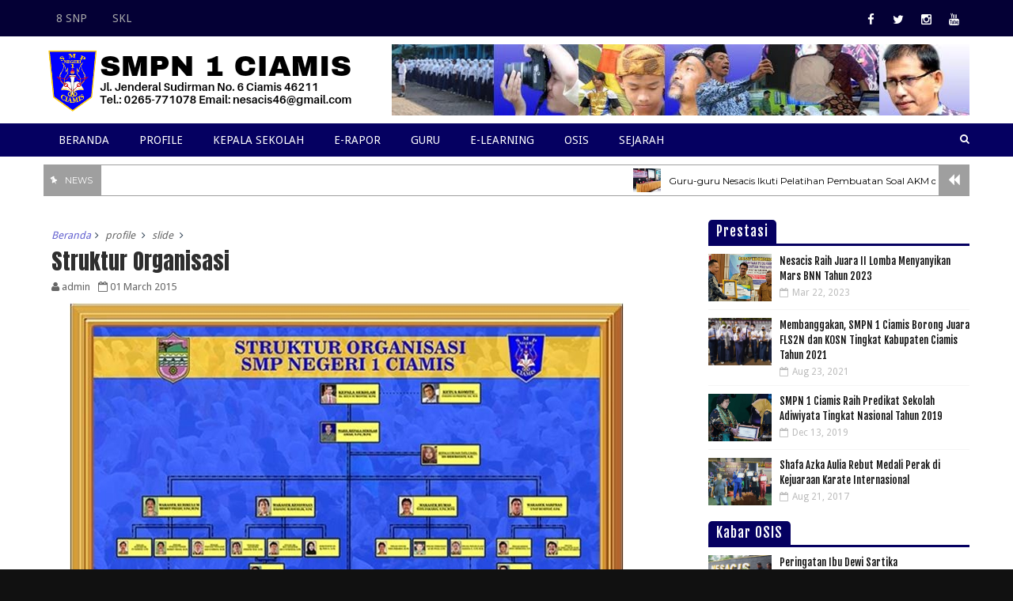

--- FILE ---
content_type: text/html; charset=UTF-8
request_url: https://www.smpn1ciamis.sch.id/b/stats?style=BLACK_TRANSPARENT&timeRange=ALL_TIME&token=APq4FmCf_eLdImBxsh27tKhi1ndfjtzMCEYzBtUqUgyziQUCVKKxfRAvJSJYbcMK7RquKQGYOVF_Ge9hd4dIPaUxxhh8YBBUrg
body_size: 20
content:
{"total":607316,"sparklineOptions":{"backgroundColor":{"fillOpacity":0.1,"fill":"#000000"},"series":[{"areaOpacity":0.3,"color":"#202020"}]},"sparklineData":[[0,57],[1,35],[2,49],[3,76],[4,46],[5,88],[6,33],[7,39],[8,48],[9,29],[10,33],[11,97],[12,75],[13,39],[14,59],[15,47],[16,40],[17,68],[18,51],[19,57],[20,47],[21,65],[22,97],[23,47],[24,47],[25,52],[26,95],[27,41],[28,65],[29,33]],"nextTickMs":514285}

--- FILE ---
content_type: text/javascript; charset=UTF-8
request_url: https://www.smpn1ciamis.sch.id/feeds/posts/default/-/slide?alt=json-in-script&max-results=3&callback=jQuery11100235016076195532_1768905515726&_=1768905515727
body_size: 3186
content:
// API callback
jQuery11100235016076195532_1768905515726({"version":"1.0","encoding":"UTF-8","feed":{"xmlns":"http://www.w3.org/2005/Atom","xmlns$openSearch":"http://a9.com/-/spec/opensearchrss/1.0/","xmlns$blogger":"http://schemas.google.com/blogger/2008","xmlns$georss":"http://www.georss.org/georss","xmlns$gd":"http://schemas.google.com/g/2005","xmlns$thr":"http://purl.org/syndication/thread/1.0","id":{"$t":"tag:blogger.com,1999:blog-5183906745201227247"},"updated":{"$t":"2024-11-05T18:47:07.024-08:00"},"category":[{"term":"info sekolah"},{"term":"SKL"},{"term":"prestasi"},{"term":"slide"},{"term":"Kabar OSIS"},{"term":"video"},{"term":"Kelas IX 2014\/2015"},{"term":"8 SNP"},{"term":"kegiatan"},{"term":"liputan media"},{"term":"Standar Budaya dan Lingkungan"},{"term":"profile"},{"term":"adiwiyata"},{"term":"pilihan"},{"term":"Standar Sarana Prasarana"},{"term":"Standar Tendik"},{"term":"sister-school"},{"term":"Kepala Sekolah"},{"term":"Standar Pembiayaan"},{"term":"sekolah sehat"},{"term":"BK"},{"term":"KBM"},{"term":"Standar Isi"},{"term":"Standar Pengelolaan"},{"term":"Standar Penilaian"},{"term":"Standar Proses"},{"term":"akademik"},{"term":"berita foto"},{"term":"guru"},{"term":"hari istimewa"},{"term":"irma an-nur"},{"term":"kunjungan"},{"term":"laporan"},{"term":"pelatihan"},{"term":"pelatihan siswa"},{"term":"sambutan"},{"term":"waw"}],"title":{"type":"text","$t":"SMPN 1 Ciamis"},"subtitle":{"type":"html","$t":"Official Website SMP Negeri 1 Ciamis"},"link":[{"rel":"http://schemas.google.com/g/2005#feed","type":"application/atom+xml","href":"https:\/\/www.smpn1ciamis.sch.id\/feeds\/posts\/default"},{"rel":"self","type":"application/atom+xml","href":"https:\/\/www.blogger.com\/feeds\/5183906745201227247\/posts\/default\/-\/slide?alt=json-in-script\u0026max-results=3"},{"rel":"alternate","type":"text/html","href":"https:\/\/www.smpn1ciamis.sch.id\/search\/label\/slide"},{"rel":"hub","href":"http://pubsubhubbub.appspot.com/"},{"rel":"next","type":"application/atom+xml","href":"https:\/\/www.blogger.com\/feeds\/5183906745201227247\/posts\/default\/-\/slide\/-\/slide?alt=json-in-script\u0026start-index=4\u0026max-results=3"}],"author":[{"name":{"$t":"Unknown"},"email":{"$t":"noreply@blogger.com"},"gd$image":{"rel":"http://schemas.google.com/g/2005#thumbnail","width":"16","height":"16","src":"https:\/\/img1.blogblog.com\/img\/b16-rounded.gif"}}],"generator":{"version":"7.00","uri":"http://www.blogger.com","$t":"Blogger"},"openSearch$totalResults":{"$t":"12"},"openSearch$startIndex":{"$t":"1"},"openSearch$itemsPerPage":{"$t":"3"},"entry":[{"id":{"$t":"tag:blogger.com,1999:blog-5183906745201227247.post-8453700623595803241"},"published":{"$t":"2015-03-10T02:50:00.004-07:00"},"updated":{"$t":"2015-03-10T02:55:31.231-07:00"},"category":[{"scheme":"http://www.blogger.com/atom/ns#","term":"prestasi"},{"scheme":"http://www.blogger.com/atom/ns#","term":"slide"}],"title":{"type":"text","$t":"Finalis OSN IPS Tingkat Nasional Tahun 2012"},"content":{"type":"html","$t":"\u003Cdiv class=\"separator\" style=\"clear: both; text-align: center;\"\u003E\u003Ca href=\"https:\/\/blogger.googleusercontent.com\/img\/b\/R29vZ2xl\/AVvXsEhmqZtMpbgWfRUhJ3Xm9kkE96D1c9llcx3DA18ILil7I-pcLdHj0na90BwAm7vG3IDoWNHXUcPvz2HHKlrf7c8AtxkKzREgrwxVQ_A6qkhq4KYf3BRUT2GzvHk_r4-RTIB-tlTlTt36mxM\/s1600\/OSN-IPS-1.jpg\" imageanchor=\"1\" style=\"margin-left: 0em; margin-right: 0em;\"\u003E\u003Cimg border=\"0\" src=\"https:\/\/blogger.googleusercontent.com\/img\/b\/R29vZ2xl\/AVvXsEhmqZtMpbgWfRUhJ3Xm9kkE96D1c9llcx3DA18ILil7I-pcLdHj0na90BwAm7vG3IDoWNHXUcPvz2HHKlrf7c8AtxkKzREgrwxVQ_A6qkhq4KYf3BRUT2GzvHk_r4-RTIB-tlTlTt36mxM\/s1600\/OSN-IPS-1.jpg\" height=\"489\" width=\"640\" \/\u003E\u003C\/a\u003E\u003C\/div\u003E\u003Cbr \/\u003E\nSMPN 1 Ciamis diwakili Yeni Srimulyati (sumber:\u003Ca href=\"http:\/\/dikdas.kemdiknas.go.id\/application\/media\/file\/OSN%20SMP%202012\/DAFTAR%20PESERTA%20OSN%20SMP%20TINGKAT%20NASIONAL%20PER%20PROVINSI%20BIDANG%20ILMU%20PENGETAHUAN%20SOSIAL.pdf\"\u003Edikdas\u003C\/a\u003E) berhasil menjadi salah satu finalis bidang IPS pada ajang Olimpiade Sains Nasional (OSN) yang diselenggarakan di Pontianak, Kalimantan Barat, 28 Juni - 4 Juli 2012.\u003Cbr \/\u003E\n\u003Cbr \/\u003E\n\u003Cdiv class=\"separator\" style=\"clear: both; text-align: center;\"\u003E\u003Ca href=\"https:\/\/blogger.googleusercontent.com\/img\/b\/R29vZ2xl\/AVvXsEggh_8wEYPO7Ck69jWGkfaRrJPycwOIq09Xpwg02i6RX4C2MKBj5OT8qtwyYMohf3KKBisPYxDTImiVW-V8BHf-DBXhKTg-mXkMVmiegYxAHRp0xj7w7GD93XjO2ZVcC3OvJyzQs7c9aXM\/s1600\/OSN-IPS-2.jpg\" imageanchor=\"1\" style=\"margin-left: 0em; margin-right: 0em;\"\u003E\u003Cimg border=\"0\" src=\"https:\/\/blogger.googleusercontent.com\/img\/b\/R29vZ2xl\/AVvXsEggh_8wEYPO7Ck69jWGkfaRrJPycwOIq09Xpwg02i6RX4C2MKBj5OT8qtwyYMohf3KKBisPYxDTImiVW-V8BHf-DBXhKTg-mXkMVmiegYxAHRp0xj7w7GD93XjO2ZVcC3OvJyzQs7c9aXM\/s1600\/OSN-IPS-2.jpg\" height=\"446\" width=\"640\" \/\u003E\u003C\/a\u003E\u003C\/div\u003E"},"link":[{"rel":"replies","type":"application/atom+xml","href":"https:\/\/www.smpn1ciamis.sch.id\/feeds\/8453700623595803241\/comments\/default","title":"Post Comments"},{"rel":"replies","type":"text/html","href":"https:\/\/www.blogger.com\/comment\/fullpage\/post\/5183906745201227247\/8453700623595803241?isPopup=true","title":"0 Comments"},{"rel":"edit","type":"application/atom+xml","href":"https:\/\/www.blogger.com\/feeds\/5183906745201227247\/posts\/default\/8453700623595803241"},{"rel":"self","type":"application/atom+xml","href":"https:\/\/www.blogger.com\/feeds\/5183906745201227247\/posts\/default\/8453700623595803241"},{"rel":"alternate","type":"text/html","href":"https:\/\/www.smpn1ciamis.sch.id\/2015\/03\/finalis-osn-ips-tingkat-nasional-tahun.html","title":"Finalis OSN IPS Tingkat Nasional Tahun 2012"}],"author":[{"name":{"$t":"Unknown"},"email":{"$t":"noreply@blogger.com"},"gd$image":{"rel":"http://schemas.google.com/g/2005#thumbnail","width":"16","height":"16","src":"https:\/\/img1.blogblog.com\/img\/b16-rounded.gif"}}],"media$thumbnail":{"xmlns$media":"http://search.yahoo.com/mrss/","url":"https:\/\/blogger.googleusercontent.com\/img\/b\/R29vZ2xl\/AVvXsEhmqZtMpbgWfRUhJ3Xm9kkE96D1c9llcx3DA18ILil7I-pcLdHj0na90BwAm7vG3IDoWNHXUcPvz2HHKlrf7c8AtxkKzREgrwxVQ_A6qkhq4KYf3BRUT2GzvHk_r4-RTIB-tlTlTt36mxM\/s72-c\/OSN-IPS-1.jpg","height":"72","width":"72"},"thr$total":{"$t":"0"}},{"id":{"$t":"tag:blogger.com,1999:blog-5183906745201227247.post-1771152092229289250"},"published":{"$t":"2015-03-10T02:20:00.001-07:00"},"updated":{"$t":"2015-03-10T02:52:30.923-07:00"},"category":[{"scheme":"http://www.blogger.com/atom/ns#","term":"prestasi"},{"scheme":"http://www.blogger.com/atom/ns#","term":"slide"}],"title":{"type":"text","$t":"Finalis LPIR SMP Nasional Tahun 2011"},"content":{"type":"html","$t":"\u003Cdiv class=\"separator\" style=\"clear: both; text-align: center;\"\u003E\u003Ca href=\"https:\/\/blogger.googleusercontent.com\/img\/b\/R29vZ2xl\/AVvXsEgF26pYGHFSG9w6ceQHrHK6ZGanhtsca86s1qz28KUy0hEAiAMEHlMfeisUALolTkwy9rB_uoEfeb7aIuvSD6NPSERJhdKNSuZsVJgwFUBqOoIkL7U8FtLrDZPKO2MezJkK-Y0k6UmGD4U\/s1600\/LPIR-Surakarta.jpg\" imageanchor=\"1\" style=\"margin-left: 1em; margin-right: 1em;\"\u003E\u003Cimg border=\"0\" src=\"https:\/\/blogger.googleusercontent.com\/img\/b\/R29vZ2xl\/AVvXsEgF26pYGHFSG9w6ceQHrHK6ZGanhtsca86s1qz28KUy0hEAiAMEHlMfeisUALolTkwy9rB_uoEfeb7aIuvSD6NPSERJhdKNSuZsVJgwFUBqOoIkL7U8FtLrDZPKO2MezJkK-Y0k6UmGD4U\/s1600\/LPIR-Surakarta.jpg\" width=\"640\" \/\u003E\u003C\/a\u003E\u003C\/div\u003E\u003Cbr \/\u003E\nSMPN 1 Ciamis, diwakili oleh Syifa Refianti, menjadi salah satu finalis pada Lomba Penelitian Ilmiah Remaja (LPIR) SMP Tingkat Nasional yang dilaksanakan pada tanggal 5 - 8 Oktober 2011 di Surakarta, Jawa Tengah."},"link":[{"rel":"replies","type":"application/atom+xml","href":"https:\/\/www.smpn1ciamis.sch.id\/feeds\/1771152092229289250\/comments\/default","title":"Post Comments"},{"rel":"replies","type":"text/html","href":"https:\/\/www.blogger.com\/comment\/fullpage\/post\/5183906745201227247\/1771152092229289250?isPopup=true","title":"0 Comments"},{"rel":"edit","type":"application/atom+xml","href":"https:\/\/www.blogger.com\/feeds\/5183906745201227247\/posts\/default\/1771152092229289250"},{"rel":"self","type":"application/atom+xml","href":"https:\/\/www.blogger.com\/feeds\/5183906745201227247\/posts\/default\/1771152092229289250"},{"rel":"alternate","type":"text/html","href":"https:\/\/www.smpn1ciamis.sch.id\/2015\/03\/finalis-lpir-smp-nasional-di-surakarta.html","title":"Finalis LPIR SMP Nasional Tahun 2011"}],"author":[{"name":{"$t":"Unknown"},"email":{"$t":"noreply@blogger.com"},"gd$image":{"rel":"http://schemas.google.com/g/2005#thumbnail","width":"16","height":"16","src":"https:\/\/img1.blogblog.com\/img\/b16-rounded.gif"}}],"media$thumbnail":{"xmlns$media":"http://search.yahoo.com/mrss/","url":"https:\/\/blogger.googleusercontent.com\/img\/b\/R29vZ2xl\/AVvXsEgF26pYGHFSG9w6ceQHrHK6ZGanhtsca86s1qz28KUy0hEAiAMEHlMfeisUALolTkwy9rB_uoEfeb7aIuvSD6NPSERJhdKNSuZsVJgwFUBqOoIkL7U8FtLrDZPKO2MezJkK-Y0k6UmGD4U\/s72-c\/LPIR-Surakarta.jpg","height":"72","width":"72"},"thr$total":{"$t":"0"}},{"id":{"$t":"tag:blogger.com,1999:blog-5183906745201227247.post-1546066284578975657"},"published":{"$t":"2015-03-06T02:26:00.001-08:00"},"updated":{"$t":"2015-03-10T19:30:55.389-07:00"},"category":[{"scheme":"http://www.blogger.com/atom/ns#","term":"8 SNP"},{"scheme":"http://www.blogger.com/atom/ns#","term":"SKL"},{"scheme":"http://www.blogger.com/atom/ns#","term":"slide"}],"title":{"type":"text","$t":"Standar Kompetensi Lulusan"},"content":{"type":"html","$t":"\u003Cdiv style=\"text-align: center;\"\u003EMengacu kepada: \u003Cbr \/\u003E\n\u003Cbr \/\u003E\nPERATURAN MENTERI PENDIDIKAN DAN KEBUDAYAAN\u003Cbr \/\u003E\nNOMOR 54 TAHUN 2013\u003Cbr \/\u003E\nTENTANG\u003Cbr \/\u003E\nSTANDAR KOMPETENSI LULUSAN PENDIDIKAN DASAR\u003Cbr \/\u003E\nDAN MENENGAH\u003Cbr \/\u003E\n\u003Cbr \/\u003E\nPeserta didik yang dinyatakan LULUS dari SMPN 1 Ciamis adalah:\u003Cbr \/\u003E\n\u003Cbr \/\u003E\n\u003Cspan style=\"font-size: 20px;\"\u003E\u003Cb\u003EMEMILIKI KUALIFIKASI KEMAMPUAN  LULUSAN YANG MENCAKUP SIKAP, PENGETAHUAN, DAN KETERAMPILAN.\u003C\/b\u003E\u003C\/span\u003E\u003Cbr \/\u003E\n\u003Cbr \/\u003E\n\u003Cbr \/\u003E\n\u003Cu\u003EPEMENUHAN  SKL SIKAP PESERTA DIDIK\u003C\/u\u003E\u003Cbr \/\u003E\n\u003Cbr \/\u003E\n\u003Cb\u003ESIKAP RELIGIUS:\u003C\/b\u003E\u003Cbr \/\u003E\n\u003Cbr \/\u003E\n- Kegiatan keagamaan Islam:\u003Cbr \/\u003E\n\u003Cbr \/\u003E\n\u003Cdiv class=\"separator\" style=\"clear: both; text-align: center;\"\u003E\u003Cimg src=\"https:\/\/blogger.googleusercontent.com\/img\/b\/R29vZ2xl\/AVvXsEisWv5ouLyM_7UERO2qs9Ubzs9Gz1KkWMouX9ln1hRVQZcR9plxNc3dRblUgMWNyRg5SOqslN-jW-uihZ6wzzzScphdKELuHpX9PDRvMomdzbPo1-wCMNEP_SUbRZ0DLB-IkoASD9yYH-s\/s1600\/muhasabah-nesacis.jpg\" \/\u003E\u003C\/div\u003E\u003Cul\u003E\u003Cli\u003EMuhasabah\u003C\/li\u003E\n\u003Cli\u003EShalat Jum'at\u003C\/li\u003E\n\u003Cli\u003EYasinan\u003C\/li\u003E\n\u003Cli\u003EPeringatan hari besar Islam\u003C\/li\u003E\n\u003Cli\u003ETadarusan\u003C\/li\u003E\n\u003C\/ul\u003E\u003Cbr \/\u003E\n- Kegiatan keagamaan non-muslim\u003Cbr \/\u003E\n\u003Cbr \/\u003E\n\u003Cbr \/\u003E\n\u003Cb\u003ESIKAP SOSIAL:\u003C\/b\u003E\u003Cbr \/\u003E\n\u003Cbr \/\u003E\n\u003Cdiv class=\"separator\" style=\"clear: both; text-align: center;\"\u003E\u003Cimg border=\"0\" src=\"https:\/\/blogger.googleusercontent.com\/img\/b\/R29vZ2xl\/AVvXsEhBzn2b1gAXVx477HKEpOEf93-imNuVdrHtQny9fa8DXRWUp0fjNBCn-EcxO7D75PGMxJGkiUqu6rKIwUZu5e5SVQUGKK9_Wrr-ZicsZkodU2qLI9VpCNTOhITrlEYj60QszfrfRUPmcAo\/s1600\/salaman-pagi.jpg\" \/\u003E\u003C\/div\u003E\u003Cul\u003E\u003Cli\u003ETiap pagi siswa bersalaman dengan guru dan staf TU\u003C\/li\u003E\n\u003Cli\u003EHalal bihalal guru dan staf TU dengan para siswa\u003C\/li\u003E\n\u003Cli\u003EHalal bihalal warga sekolah dengan para alumni dan komite sekolah\u003C\/li\u003E\n\u003C\/ul\u003E\u003Cbr \/\u003E\n\u003Cbr \/\u003E\n\u003Cu\u003EPEMENUHAN  SKL PENGETAHUAN PESERTA DIDIK\u003C\/u\u003E\u003Cbr \/\u003E\n\u003Cbr \/\u003E\n\u003Cdiv class=\"separator\" style=\"clear: both; text-align: center;\"\u003E\u003Cimg src=\"https:\/\/blogger.googleusercontent.com\/img\/b\/R29vZ2xl\/AVvXsEieAWGXx_5FRj-mVznKDcyYxOzX6-X5zCul58uAoUcJYICxloHIlHSHNNh368uSxAXYwkCMgg0u0NrasdyfkTYEgGCSeLgsM_5cAiXyFur8DkocV1weqTGW3SefCUWXhgTr90AP789AEgs\/s1600\/kegiatan-akademik.jpg\" \/\u003E\u003C\/div\u003E\u003Col\u003E\u003Cli\u003EUlangan Harian\u003C\/li\u003E\n\u003Cli\u003ETugas-tugas\u003C\/li\u003E\n\u003Cli\u003EPorto folio\u003C\/li\u003E\n\u003Cli\u003EUjian Tengah Semester\u003C\/li\u003E\n\u003Cli\u003EUlangan Akhir Semester\u003C\/li\u003E\n\u003Cli\u003EMengikuti Lomba-lomba Akademik\u003C\/li\u003E\n\u003C\/ol\u003E\u003C\/div\u003E"},"link":[{"rel":"edit","type":"application/atom+xml","href":"https:\/\/www.blogger.com\/feeds\/5183906745201227247\/posts\/default\/1546066284578975657"},{"rel":"self","type":"application/atom+xml","href":"https:\/\/www.blogger.com\/feeds\/5183906745201227247\/posts\/default\/1546066284578975657"},{"rel":"alternate","type":"text/html","href":"https:\/\/www.smpn1ciamis.sch.id\/2015\/03\/standar-kompetensi-lulusan.html","title":"Standar Kompetensi Lulusan"}],"author":[{"name":{"$t":"Unknown"},"email":{"$t":"noreply@blogger.com"},"gd$image":{"rel":"http://schemas.google.com/g/2005#thumbnail","width":"16","height":"16","src":"https:\/\/img1.blogblog.com\/img\/b16-rounded.gif"}}],"media$thumbnail":{"xmlns$media":"http://search.yahoo.com/mrss/","url":"https:\/\/blogger.googleusercontent.com\/img\/b\/R29vZ2xl\/AVvXsEisWv5ouLyM_7UERO2qs9Ubzs9Gz1KkWMouX9ln1hRVQZcR9plxNc3dRblUgMWNyRg5SOqslN-jW-uihZ6wzzzScphdKELuHpX9PDRvMomdzbPo1-wCMNEP_SUbRZ0DLB-IkoASD9yYH-s\/s72-c\/muhasabah-nesacis.jpg","height":"72","width":"72"}}]}});

--- FILE ---
content_type: text/javascript; charset=UTF-8
request_url: https://www.smpn1ciamis.sch.id/feeds/posts/default/-/Kabar%20OSIS?alt=json-in-script&max-results=4&callback=jQuery11100235016076195532_1768905515720&_=1768905515721
body_size: 13327
content:
// API callback
jQuery11100235016076195532_1768905515720({"version":"1.0","encoding":"UTF-8","feed":{"xmlns":"http://www.w3.org/2005/Atom","xmlns$openSearch":"http://a9.com/-/spec/opensearchrss/1.0/","xmlns$blogger":"http://schemas.google.com/blogger/2008","xmlns$georss":"http://www.georss.org/georss","xmlns$gd":"http://schemas.google.com/g/2005","xmlns$thr":"http://purl.org/syndication/thread/1.0","id":{"$t":"tag:blogger.com,1999:blog-5183906745201227247"},"updated":{"$t":"2024-11-05T18:47:07.024-08:00"},"category":[{"term":"info sekolah"},{"term":"SKL"},{"term":"prestasi"},{"term":"slide"},{"term":"Kabar OSIS"},{"term":"video"},{"term":"Kelas IX 2014\/2015"},{"term":"8 SNP"},{"term":"kegiatan"},{"term":"liputan media"},{"term":"Standar Budaya dan Lingkungan"},{"term":"profile"},{"term":"adiwiyata"},{"term":"pilihan"},{"term":"Standar Sarana Prasarana"},{"term":"Standar Tendik"},{"term":"sister-school"},{"term":"Kepala Sekolah"},{"term":"Standar Pembiayaan"},{"term":"sekolah sehat"},{"term":"BK"},{"term":"KBM"},{"term":"Standar Isi"},{"term":"Standar Pengelolaan"},{"term":"Standar Penilaian"},{"term":"Standar Proses"},{"term":"akademik"},{"term":"berita foto"},{"term":"guru"},{"term":"hari istimewa"},{"term":"irma an-nur"},{"term":"kunjungan"},{"term":"laporan"},{"term":"pelatihan"},{"term":"pelatihan siswa"},{"term":"sambutan"},{"term":"waw"}],"title":{"type":"text","$t":"SMPN 1 Ciamis"},"subtitle":{"type":"html","$t":"Official Website SMP Negeri 1 Ciamis"},"link":[{"rel":"http://schemas.google.com/g/2005#feed","type":"application/atom+xml","href":"https:\/\/www.smpn1ciamis.sch.id\/feeds\/posts\/default"},{"rel":"self","type":"application/atom+xml","href":"https:\/\/www.blogger.com\/feeds\/5183906745201227247\/posts\/default\/-\/Kabar+OSIS?alt=json-in-script\u0026max-results=4"},{"rel":"alternate","type":"text/html","href":"https:\/\/www.smpn1ciamis.sch.id\/search\/label\/Kabar%20OSIS"},{"rel":"hub","href":"http://pubsubhubbub.appspot.com/"},{"rel":"next","type":"application/atom+xml","href":"https:\/\/www.blogger.com\/feeds\/5183906745201227247\/posts\/default\/-\/Kabar+OSIS\/-\/Kabar+OSIS?alt=json-in-script\u0026start-index=5\u0026max-results=4"}],"author":[{"name":{"$t":"Unknown"},"email":{"$t":"noreply@blogger.com"},"gd$image":{"rel":"http://schemas.google.com/g/2005#thumbnail","width":"16","height":"16","src":"https:\/\/img1.blogblog.com\/img\/b16-rounded.gif"}}],"generator":{"version":"7.00","uri":"http://www.blogger.com","$t":"Blogger"},"openSearch$totalResults":{"$t":"11"},"openSearch$startIndex":{"$t":"1"},"openSearch$itemsPerPage":{"$t":"4"},"entry":[{"id":{"$t":"tag:blogger.com,1999:blog-5183906745201227247.post-6719607486434564021"},"published":{"$t":"2017-12-13T23:38:00.006-08:00"},"updated":{"$t":"2022-02-19T11:17:38.110-08:00"},"category":[{"scheme":"http://www.blogger.com/atom/ns#","term":"hari istimewa"},{"scheme":"http://www.blogger.com/atom/ns#","term":"info sekolah"},{"scheme":"http://www.blogger.com/atom/ns#","term":"Kabar OSIS"}],"title":{"type":"text","$t":"Peringatan Ibu Dewi Sartika  "},"content":{"type":"html","$t":"\u003Cdiv class=\"separator\" style=\"clear: both; text-align: center;\"\u003E\u003Ca href=\"https:\/\/blogger.googleusercontent.com\/img\/b\/R29vZ2xl\/AVvXsEg6UsB42E6Z0ChRZl-9F1f2GzTuu285cLbx9rLi-IkeVjWycs7VH7wicwB3omzptrZq3-emvxhV3IS1AKBh0G6GDaKcjqLVV45WXgT_CjmtnvhwqvBfO_MCPrfLa6bkgrE_kh83fOWutnG3\/s1600\/IMG_4943.JPG\" style=\"margin-left: 0em; margin-right: 0em;\"\u003E\u003Cimg border=\"0\" data-original-height=\"1067\" data-original-width=\"1600\" height=\"426\" src=\"https:\/\/blogger.googleusercontent.com\/img\/b\/R29vZ2xl\/AVvXsEg6UsB42E6Z0ChRZl-9F1f2GzTuu285cLbx9rLi-IkeVjWycs7VH7wicwB3omzptrZq3-emvxhV3IS1AKBh0G6GDaKcjqLVV45WXgT_CjmtnvhwqvBfO_MCPrfLa6bkgrE_kh83fOWutnG3\/s1600\/IMG_4943.JPG\" width=\"640\" \/\u003E\u003C\/a\u003E\u003C\/div\u003E\n\u003Cbr \/\u003E\nIbu Dewi Sartika beliau sebagai salah satu tokoh perintis pendidikan bagi para kaum wanita merupakan sesuatu yang amat berharga bagi dunia pendidikan di Indonesia. Beliau lahir di Bandung pada tanggal 4 Desember 1884, dan hidup selama 62 tahun sebelum akhirnya menghembuskan napas terakhirnya di Tasikmalaya pada tanggal 11 September 1947. Dewi Sartika akhirnya diakui sebagai pahlawan nasional oleh pemerintah Indonesia pada tahun 1966 karena jasa-jasa yang telah ia perbuat untuk negara ini.\n\u003Cbr \/\u003E\u003Cbr \/\u003E\nDi hari yang spesial itu, seluruh siswa SMPN 1 Ciamis memakai pakaian tradisional Sunda. Demikian pula dengan guru gurunya. \n\u003Cbr \/\u003E\u003Cbr \/\u003E\n\u003Cdiv class=\"separator\" style=\"clear: both; text-align: center;\"\u003E\n\u003Ca style=\"margin-left: 0em; margin-right: 0em;\"\u003E\u003Cimg border=\"0\" data-original-height=\"1067\" data-original-width=\"1600\" height=\"426\" src=\"https:\/\/blogger.googleusercontent.com\/img\/b\/R29vZ2xl\/AVvXsEhWuJbUedd_8lytiJdYrP-Fp7cqMOTEuskg7ctjwPdovSZo_j4h_2hKfd6GItTXEXOpIIUKjqV2R_W27WtcTOC7Fc2FLM3AGIVa4VB9uiZUCgUFs5PnegZg3uEXY4hf-1DDsODeqhosHFak\/s1600\/IMG_4947.JPG\" width=\"640\" \/\u003E\u003C\/a\u003E\u003C\/div\u003E\n\u003Cbr \/\u003E\n\u003Cdiv class=\"separator\" style=\"clear: both; text-align: center;\"\u003E\n\u003Ca style=\"margin-left: 0em; margin-right: 0em;\"\u003E\u003Cimg border=\"0\" data-original-height=\"1600\" data-original-width=\"1067\" height=\"400\" src=\"https:\/\/blogger.googleusercontent.com\/img\/b\/R29vZ2xl\/AVvXsEiEML9KDaplCE8WImZqfKYC_jNcxqNWVpF-uC4_hyphenhyphendSdhplQoLY7qIz3cPqy2Dh54JtDvc09Q0btZMTTnNsBVWatzZOOm4xBMpOGBuvY9ZhoexiIZNAO4NlrjkzzEfAldAf5ytGInRKeDYq\/s1600\/IMG_4948.JPG\" width=\"266\" \/\u003E\u003C\/a\u003E\u003C\/div\u003E\n\u003Cbr \/\u003E\n\u003Cdiv class=\"separator\" style=\"clear: both; text-align: center;\"\u003E\n\u003Ca style=\"margin-left: 0em; margin-right: 0em;\"\u003E\u003Cimg border=\"0\" data-original-height=\"1067\" data-original-width=\"1600\" height=\"426\" src=\"https:\/\/blogger.googleusercontent.com\/img\/b\/R29vZ2xl\/AVvXsEhpVJ5PnIxZ9DRAU-msCvno_ltE8EUSz9BKkbRuL1Rb2bYb76MIMqU1Pn1zLf4-73YoXRyrZA2wmaqfvcVlYgAJvCr-ZPc32LLKCW4MXD6rLDk4rqNYVDCdmQe3frWaN1TrxrA-JWZddR97\/s1600\/IMG_4951.JPG\" width=\"640\" \/\u003E\u003C\/a\u003E\u003C\/div\u003E\n\u003Cbr \/\u003E\n\u003Cdiv class=\"separator\" style=\"clear: both; text-align: center;\"\u003E\n\u003Ca style=\"margin-left: 0em; margin-right: 0em;\"\u003E\u003Cimg border=\"0\" data-original-height=\"1067\" data-original-width=\"1600\" height=\"426\" src=\"https:\/\/blogger.googleusercontent.com\/img\/b\/R29vZ2xl\/AVvXsEjvGR71oLpJFxlk1jRMMeDRXV7we5mxtd3iGVZ9PlJV9fg4MQ9id2R0Tr31vXNVeyhntFwy37qwGJICUqN9mQZGdPu0QRyqbvGDhDKzIVHQP9jmVeY1YY6yt2RV1xQTpkfL8St0Cn1dOmP7\/s1600\/IMG_4953.JPG\" width=\"640\" \/\u003E\u003C\/a\u003E\u003C\/div\u003E\n\u003Cbr \/\u003E\n\u003Cdiv class=\"separator\" style=\"clear: both; text-align: center;\"\u003E\n\u003Ca style=\"margin-left: 0em; margin-right: 0em;\"\u003E\u003Cimg border=\"0\" data-original-height=\"1067\" data-original-width=\"1600\" height=\"426\" src=\"https:\/\/blogger.googleusercontent.com\/img\/b\/R29vZ2xl\/AVvXsEi6ax5B9v61SG8IInZa-xIfdqFtx7mtpoB49-LLA-hXF9Iyd6OUIM9Hd9EBCZnsdg0zeUzGC5zcZkEjk-TqVKbc5JLMIPld8VeG5cOi3l3QldI4p0uIQrenHqDHKr_6eFv7HY2WmhpyAzRL\/s1600\/IMG_4960.JPG\" width=\"640\" \/\u003E\u003C\/a\u003E\u003C\/div\u003E\n\u003Cbr \/\u003E\n\u003Cdiv class=\"separator\" style=\"clear: both; text-align: center;\"\u003E\n\u003Ca style=\"margin-left: 0em; margin-right: 0em;\"\u003E\u003Cimg border=\"0\" data-original-height=\"1067\" data-original-width=\"1600\" height=\"426\" src=\"https:\/\/blogger.googleusercontent.com\/img\/b\/R29vZ2xl\/AVvXsEi9XvAZM9h9ZLY37YObjlHnT_mB02oAyDd70DbZsXA_gTJTKZaK0GNfV-pbYZPCuPrzZkaXOpbtVUOO1bEqB96L3qbbonJmEL_PftN67Pihsc3p3DAJOILQ2JY8J0TiFGG49_G0i2HYzk3w\/s1600\/IMG_4961.JPG\" width=\"640\" \/\u003E\u003C\/a\u003E\u003C\/div\u003E\n\u003Cbr \/\u003E\n\u003Cdiv class=\"separator\" style=\"clear: both; text-align: center;\"\u003E\n\u003Ca style=\"margin-left: 0em; margin-right: 0em;\"\u003E\u003Cimg border=\"0\" data-original-height=\"1067\" data-original-width=\"1600\" height=\"426\" src=\"https:\/\/blogger.googleusercontent.com\/img\/b\/R29vZ2xl\/AVvXsEi-MKEV0NqIZnhxOti9sZZ5ovbLyd5QtQ3k6QKjwXnRUl1rPPK4txAf82MK_WPRMKdCWNqD6ZX9iryL65KUGciTHgSIC-n_mb7cCozssYKSQvN_6_CuUYYLvP74biljDDo_Q0dovPmwbzcD\/s1600\/IMG_4963.JPG\" width=\"640\" \/\u003E\u003C\/a\u003E\u003C\/div\u003E\n\u003Cbr \/\u003E\n\u003Cdiv class=\"separator\" style=\"clear: both; text-align: center;\"\u003E\n\u003Ca style=\"margin-left: 0em; margin-right: 0em;\"\u003E\u003Cimg border=\"0\" data-original-height=\"1067\" data-original-width=\"1600\" height=\"426\" src=\"https:\/\/blogger.googleusercontent.com\/img\/b\/R29vZ2xl\/AVvXsEhsgYccmJgwoqQCAMWSJY2-CoScUyQefJdpkQ_KyndjhfEu4IRyv_m-Mz7ovF33Pjrk7BsKfdXbbhiqaRn9KIo3Ox3GMYcv2QdrO-4GMHLPsE2V0vkgvNbCgsUnL5tNo6tcYvkw-PmLJYJt\/s1600\/IMG_4970.JPG\" width=\"640\" \/\u003E\u003C\/a\u003E\u003C\/div\u003E\n\u003Cbr \/\u003E\n\u003Cdiv class=\"separator\" style=\"clear: both; text-align: center;\"\u003E\n\u003Ca style=\"margin-left: 0em; margin-right: 0em;\"\u003E\u003Cimg border=\"0\" data-original-height=\"1067\" data-original-width=\"1600\" height=\"426\" src=\"https:\/\/blogger.googleusercontent.com\/img\/b\/R29vZ2xl\/AVvXsEjhtwBry6BWczccclQyoWX523Xwsu3Rfo90zXJP3lXfxXpZoDJgqU5x3d0u-xyCc13G4s2M3TUOQW6ByMi9xYrJLzNSoxS23XmBlz7_hPlzmhO5IozvhcEvrEuukQJVtLk5Edkwh3AlPRdN\/s1600\/IMG_4971.JPG\" width=\"640\" \/\u003E\u003C\/a\u003E\u003C\/div\u003E\n\u003Cbr \/\u003E\n\u003Cdiv class=\"separator\" style=\"clear: both; text-align: center;\"\u003E\n\u003Ca style=\"margin-left: 0em; margin-right: 0em;\"\u003E\u003Cimg border=\"0\" data-original-height=\"1067\" data-original-width=\"1600\" height=\"426\" src=\"https:\/\/blogger.googleusercontent.com\/img\/b\/R29vZ2xl\/AVvXsEjYJbJg7x_avLCR9lAO7-JUxsIV94cI2htzn4Kwmzs2gt-Wp_b0cAUJfIaYyASmFPMMQ8AZXKyoHA_ljty6vinY9yV_QoLDcC02P-fZCaRy3UrMS7tjo2Bzz3uVeLmNElCk4sn0MkokVq0H\/s1600\/IMG_4975.JPG\" width=\"640\" \/\u003E\u003C\/a\u003E\u003C\/div\u003E\n\u003Cbr \/\u003E\n\u003Cdiv class=\"separator\" style=\"clear: both; text-align: center;\"\u003E\n\u003Ca style=\"margin-left: 0em; margin-right: 0em;\"\u003E\u003Cimg border=\"0\" data-original-height=\"1067\" data-original-width=\"1600\" height=\"426\" src=\"https:\/\/blogger.googleusercontent.com\/img\/b\/R29vZ2xl\/AVvXsEjo8N8pJAMN-YliRRr2UmOsj20XJsKFTyOsLSeSaikfFvB4YXZEq5BWxPQ-7mNSDQGE2DBjjJ3wtJeYQslkEv-P6q9cct-fXPA0B9fpD0GdOvjHhH12eBQwEyyVAG4kRtXEgX6yS85mhvdE\/s1600\/IMG_4991.JPG\" width=\"640\" \/\u003E\u003C\/a\u003E\u003C\/div\u003E\n\u003Cbr \/\u003E\n\u003Cdiv class=\"separator\" style=\"clear: both; text-align: center;\"\u003E\n\u003Ca style=\"margin-left: 0em; margin-right: 0em;\"\u003E\u003Cimg border=\"0\" data-original-height=\"1067\" data-original-width=\"1600\" height=\"426\" src=\"https:\/\/blogger.googleusercontent.com\/img\/b\/R29vZ2xl\/AVvXsEjGyPehjpCRvK6oezs1F0li4mJmCngYrEfFlx0xVXOluw4l0CEAVgu2gj4C94CzIre77esq1_vLHi2INfZ3rZ3mKnKg58NZtPRpuZ5-eEbe-GljBXNpbtLgPJFr2vneTXX0hFAR1jSFU6V5\/s1600\/IMG_5010.JPG\" width=\"640\" \/\u003E\u003C\/a\u003E\u003C\/div\u003E\n\u003Cbr \/\u003E\n\u003Cdiv class=\"separator\" style=\"clear: both; text-align: center;\"\u003E\n\u003Ca style=\"margin-left: 0em; margin-right: 0em;\"\u003E\u003Cimg border=\"0\" data-original-height=\"1067\" data-original-width=\"1600\" height=\"426\" src=\"https:\/\/blogger.googleusercontent.com\/img\/b\/R29vZ2xl\/AVvXsEjYodLSP45ODYPTDO2fMf9yzAGIwKq5uVWA8Ywztpl0iP-ud2N-pyOHQM_F71i4mQ-_r8-9WS1Pqn-qSjmwKlPVMgAz3mv2_Frsc1BLHnmw22DQxqZZlRZYkgU8LSVmGY-hzebM5qsbAXL9\/s1600\/IMG_5012.JPG\" width=\"640\" \/\u003E\u003C\/a\u003E\u003C\/div\u003E\n\u003Cbr \/\u003E\n\u003Cdiv class=\"separator\" style=\"clear: both; text-align: center;\"\u003E\n\u003Ca style=\"margin-left: 0em; margin-right: 0em;\"\u003E\u003Cimg border=\"0\" data-original-height=\"1067\" data-original-width=\"1600\" height=\"426\" src=\"https:\/\/blogger.googleusercontent.com\/img\/b\/R29vZ2xl\/AVvXsEjEjeUUh97hmDNvKIUqSybShs3bEwgkSYF8wyKBEr9RqZxn7NknVwt1U5SaGjCSIpuMM641r3KR0tHjDJDZQfWnYNHe_EYkWwOOV_UbiUaGhG1rU5zDR7aswWMsEtoD8DY7Gn0D2Zuya70i\/s1600\/IMG_5017.JPG\" width=\"640\" \/\u003E\u003C\/a\u003E\u003C\/div\u003E\n\u003Cbr \/\u003E\n\u003Cdiv class=\"separator\" style=\"clear: both; text-align: center;\"\u003E\n\u003Ca style=\"margin-left: 0em; margin-right: 0em;\"\u003E\u003Cimg border=\"0\" data-original-height=\"1067\" data-original-width=\"1600\" height=\"426\" src=\"https:\/\/blogger.googleusercontent.com\/img\/b\/R29vZ2xl\/AVvXsEjHCrjdKfVj041QdKLFK0efsg30phgBwfIgoWbtMZhP4U4-oJtfHEO7wGbvx4lLjJabrXJZO4dxTspthtfpMzjAO1WsLqwAZH9cNHxu6uqahVRdx0s8zjkHOh_WF3tCtfcnc6UctLipAuXp\/s1600\/IMG_5019.JPG\" width=\"640\" \/\u003E\u003C\/a\u003E\u003C\/div\u003E\n\u003Cbr \/\u003E\n\u003Cdiv class=\"separator\" style=\"clear: both; text-align: center;\"\u003E\n\u003Ca style=\"margin-left: 0em; margin-right: 0em;\"\u003E\u003Cimg border=\"0\" data-original-height=\"1067\" data-original-width=\"1600\" height=\"426\" src=\"https:\/\/blogger.googleusercontent.com\/img\/b\/R29vZ2xl\/AVvXsEiTz3pCAPozQNY9Lmpzcq1sOdSrkgw8Jb6YhMttevgntPQ55r6vxxJ02tQg4j9FSqBB1lkQI6RebSg-CWDnZn24l-wPrGse3u65cABB3ZemiXqYtIed0wESKII07Iq6KEc26ZJf1VdwWGPa\/s1600\/IMG_5021.JPG\" width=\"640\" \/\u003E\u003C\/a\u003E\u003C\/div\u003E\n\u003Cbr \/\u003E\n\u003Cdiv class=\"separator\" style=\"clear: both; text-align: center;\"\u003E\n\u003Ca style=\"margin-left: 0em; margin-right: 0em;\"\u003E\u003Cimg border=\"0\" data-original-height=\"1067\" data-original-width=\"1600\" height=\"426\" src=\"https:\/\/blogger.googleusercontent.com\/img\/b\/R29vZ2xl\/AVvXsEhrNTjiSUgn-qanClz2_pdDE8y8F87M6T1Lt8552ChkR83yPDnyXwnWPUShmygbjey4udEtiUQGOlVKggcK5ojjm22zDE8tjNXh2JzTAGZGwjGQV9Ox4LIA_y0fgM4GkiHRRSdkpbrqFzig\/s1600\/IMG_5026.JPG\" width=\"640\" \/\u003E\u003C\/a\u003E\u003C\/div\u003E\n\n"},"link":[{"rel":"replies","type":"application/atom+xml","href":"https:\/\/www.smpn1ciamis.sch.id\/feeds\/6719607486434564021\/comments\/default","title":"Post Comments"},{"rel":"replies","type":"text/html","href":"https:\/\/www.blogger.com\/comment\/fullpage\/post\/5183906745201227247\/6719607486434564021?isPopup=true","title":"0 Comments"},{"rel":"edit","type":"application/atom+xml","href":"https:\/\/www.blogger.com\/feeds\/5183906745201227247\/posts\/default\/6719607486434564021"},{"rel":"self","type":"application/atom+xml","href":"https:\/\/www.blogger.com\/feeds\/5183906745201227247\/posts\/default\/6719607486434564021"},{"rel":"alternate","type":"text/html","href":"https:\/\/www.smpn1ciamis.sch.id\/2017\/12\/peringatan-ibu-dewi-sartika.html","title":"Peringatan Ibu Dewi Sartika  "}],"author":[{"name":{"$t":"Nesacis Ciamis"},"uri":{"$t":"http:\/\/www.blogger.com\/profile\/03729246537596909737"},"email":{"$t":"noreply@blogger.com"},"gd$image":{"rel":"http://schemas.google.com/g/2005#thumbnail","width":"16","height":"16","src":"https:\/\/img1.blogblog.com\/img\/b16-rounded.gif"}}],"media$thumbnail":{"xmlns$media":"http://search.yahoo.com/mrss/","url":"https:\/\/blogger.googleusercontent.com\/img\/b\/R29vZ2xl\/AVvXsEg6UsB42E6Z0ChRZl-9F1f2GzTuu285cLbx9rLi-IkeVjWycs7VH7wicwB3omzptrZq3-emvxhV3IS1AKBh0G6GDaKcjqLVV45WXgT_CjmtnvhwqvBfO_MCPrfLa6bkgrE_kh83fOWutnG3\/s72-c\/IMG_4943.JPG","height":"72","width":"72"},"thr$total":{"$t":"0"}},{"id":{"$t":"tag:blogger.com,1999:blog-5183906745201227247.post-1122554397531555393"},"published":{"$t":"2017-12-13T23:04:00.001-08:00"},"updated":{"$t":"2022-02-19T11:17:38.109-08:00"},"category":[{"scheme":"http://www.blogger.com/atom/ns#","term":"info sekolah"},{"scheme":"http://www.blogger.com/atom/ns#","term":"Kabar OSIS"},{"scheme":"http://www.blogger.com/atom/ns#","term":"SKL"}],"title":{"type":"text","$t":"PERINGATAN HARI GURU TAHUN 2017"},"content":{"type":"html","$t":"\u003Cdiv class=\"separator\" style=\"clear: both; text-align: center;\"\u003E\n\u003Ca href=\"https:\/\/blogger.googleusercontent.com\/img\/b\/R29vZ2xl\/AVvXsEj5VAoG0fcRXMfAO8CGyNSVv2dmDYEdY1u5mJXpOd6raO9DR4_2R86327KAdEg9X2WX0XCN0ytbGQfz7b3xG3Xhowfi8OK30KnBBqmsHbXe8iJsTdIy72UNXy2_dn3wFVOPmztC6AmoH0As\/s1600\/IMG_7935.JPG\" imageanchor=\"1\" style=\"margin-left: 1em; margin-right: 1em;\"\u003E\u003Cimg border=\"0\" data-original-height=\"1067\" data-original-width=\"1600\" height=\"213\" src=\"https:\/\/blogger.googleusercontent.com\/img\/b\/R29vZ2xl\/AVvXsEj5VAoG0fcRXMfAO8CGyNSVv2dmDYEdY1u5mJXpOd6raO9DR4_2R86327KAdEg9X2WX0XCN0ytbGQfz7b3xG3Xhowfi8OK30KnBBqmsHbXe8iJsTdIy72UNXy2_dn3wFVOPmztC6AmoH0As\/s320\/IMG_7935.JPG\" width=\"320\" \/\u003E\u003C\/a\u003E\u003C\/div\u003E\n\u003Cbr \/\u003E\n\u003Cdiv class=\"separator\" style=\"clear: both; text-align: center;\"\u003E\n\u003Ca href=\"https:\/\/blogger.googleusercontent.com\/img\/b\/R29vZ2xl\/AVvXsEhmq2Qz3FIF-kV91iPJj-buOukxo94bSbqpEt36QTee58K2QhUIfHvw3ly26e-fU4qSaLJgglUhr4bTbMuYFO8ezZ_vuNGvoENfpxb0uktzp7B7W9ZWxWGBx3CnO4WbTjXxokygK_U9QUnl\/s1600\/IMG_7940.JPG\" imageanchor=\"1\" style=\"margin-left: 1em; margin-right: 1em;\"\u003E\u003Cimg border=\"0\" data-original-height=\"1600\" data-original-width=\"1067\" height=\"320\" src=\"https:\/\/blogger.googleusercontent.com\/img\/b\/R29vZ2xl\/AVvXsEhmq2Qz3FIF-kV91iPJj-buOukxo94bSbqpEt36QTee58K2QhUIfHvw3ly26e-fU4qSaLJgglUhr4bTbMuYFO8ezZ_vuNGvoENfpxb0uktzp7B7W9ZWxWGBx3CnO4WbTjXxokygK_U9QUnl\/s320\/IMG_7940.JPG\" width=\"213\" \/\u003E\u003C\/a\u003E\u003C\/div\u003E\n\u003Cbr \/\u003E\n\u003Cdiv class=\"separator\" style=\"clear: both; text-align: center;\"\u003E\n\u003Ca href=\"https:\/\/blogger.googleusercontent.com\/img\/b\/R29vZ2xl\/AVvXsEgltB6o6HTvrtksWU4_KGnyeyKhxhce7TizbAoxUFpREJTPw51ZWEaGtKXOQKuVPa87ar8tqEE21gPwJYt7bovDTCUqQ6DcCvL63SgrYwlXnjkdtTocsNHhgSOyFT_8vnJOm8240PGJnOCQ\/s1600\/IMG_7948.JPG\" imageanchor=\"1\" style=\"margin-left: 1em; margin-right: 1em;\"\u003E\u003Cimg border=\"0\" data-original-height=\"1067\" data-original-width=\"1600\" height=\"213\" src=\"https:\/\/blogger.googleusercontent.com\/img\/b\/R29vZ2xl\/AVvXsEgltB6o6HTvrtksWU4_KGnyeyKhxhce7TizbAoxUFpREJTPw51ZWEaGtKXOQKuVPa87ar8tqEE21gPwJYt7bovDTCUqQ6DcCvL63SgrYwlXnjkdtTocsNHhgSOyFT_8vnJOm8240PGJnOCQ\/s320\/IMG_7948.JPG\" width=\"320\" \/\u003E\u003C\/a\u003E\u003C\/div\u003E\n\u003Cbr \/\u003E\n\u003Cdiv class=\"separator\" style=\"clear: both; text-align: center;\"\u003E\n\u003Ca href=\"https:\/\/blogger.googleusercontent.com\/img\/b\/R29vZ2xl\/AVvXsEhkTxyRjLdo79UyoOP4m06TR9hrc-lT9CBY95JsxlTHVZbZ14RR_LfJvRE8qZYY5K-yAmDxo2qxNuX5v0FwCh-DgtDa9Bu3t2a0kdjto9bWjaqXBlKVD-qt9RuR1v_HInaoxi_h55Locur2\/s1600\/IMG_7951.JPG\" imageanchor=\"1\" style=\"margin-left: 1em; margin-right: 1em;\"\u003E\u003Cimg border=\"0\" data-original-height=\"1067\" data-original-width=\"1600\" height=\"213\" src=\"https:\/\/blogger.googleusercontent.com\/img\/b\/R29vZ2xl\/AVvXsEhkTxyRjLdo79UyoOP4m06TR9hrc-lT9CBY95JsxlTHVZbZ14RR_LfJvRE8qZYY5K-yAmDxo2qxNuX5v0FwCh-DgtDa9Bu3t2a0kdjto9bWjaqXBlKVD-qt9RuR1v_HInaoxi_h55Locur2\/s320\/IMG_7951.JPG\" width=\"320\" \/\u003E\u003C\/a\u003E\u003C\/div\u003E\n\u003Cbr \/\u003E\n\u003Cdiv class=\"separator\" style=\"clear: both; text-align: center;\"\u003E\n\u003Ca href=\"https:\/\/blogger.googleusercontent.com\/img\/b\/R29vZ2xl\/AVvXsEg6mN8fADOHb3RYP6OIMXbzOXCf0khIcZHeBhRMterCZu1gL9OnFsV6OWYHmc8thVxJ7txgY1_oBgz9X5KVnJ1N3FaPmwhB6GOeGGSkGJ5g0oL2gyi5CFALdjXwNBiTZKFrMSNn_v7r-gCy\/s1600\/IMG_7955.JPG\" imageanchor=\"1\" style=\"margin-left: 1em; margin-right: 1em;\"\u003E\u003Cimg border=\"0\" data-original-height=\"1067\" data-original-width=\"1600\" height=\"213\" src=\"https:\/\/blogger.googleusercontent.com\/img\/b\/R29vZ2xl\/AVvXsEg6mN8fADOHb3RYP6OIMXbzOXCf0khIcZHeBhRMterCZu1gL9OnFsV6OWYHmc8thVxJ7txgY1_oBgz9X5KVnJ1N3FaPmwhB6GOeGGSkGJ5g0oL2gyi5CFALdjXwNBiTZKFrMSNn_v7r-gCy\/s320\/IMG_7955.JPG\" width=\"320\" \/\u003E\u003C\/a\u003E\u003C\/div\u003E\n\u003Cbr \/\u003E\n\u003Cdiv class=\"separator\" style=\"clear: both; text-align: center;\"\u003E\n\u003Ca href=\"https:\/\/blogger.googleusercontent.com\/img\/b\/R29vZ2xl\/AVvXsEj-n-YDm2rsfsPtqWn67cri2Xb9v3WxPiXVhAo9q3Qprxjl5HD5ft3JC61lMrMH3SbMAiQ2yvVsKUXb4bTTYEE0oAxFAIc5euMygJE850Nr2ZSXHBBJ4GA27kxov9YiLZ0QNzb4zhUCpdEB\/s1600\/IMG_7957.JPG\" imageanchor=\"1\" style=\"margin-left: 1em; margin-right: 1em;\"\u003E\u003Cimg border=\"0\" data-original-height=\"1067\" data-original-width=\"1600\" height=\"213\" src=\"https:\/\/blogger.googleusercontent.com\/img\/b\/R29vZ2xl\/AVvXsEj-n-YDm2rsfsPtqWn67cri2Xb9v3WxPiXVhAo9q3Qprxjl5HD5ft3JC61lMrMH3SbMAiQ2yvVsKUXb4bTTYEE0oAxFAIc5euMygJE850Nr2ZSXHBBJ4GA27kxov9YiLZ0QNzb4zhUCpdEB\/s320\/IMG_7957.JPG\" width=\"320\" \/\u003E\u003C\/a\u003E\u003C\/div\u003E\n\u003Cbr \/\u003E\n\u003Cdiv class=\"separator\" style=\"clear: both; text-align: center;\"\u003E\n\u003Ca href=\"https:\/\/blogger.googleusercontent.com\/img\/b\/R29vZ2xl\/AVvXsEjvdZf3N8vL90lP-T9S4QuLEF7kUWvK5at9OS2mNfatguC3vXJd-OC_SLUerK7HLmYzmdF4XkNiuqgwgh70kkw8cQ97OXXDgap4zd38B4ZcyFQR-Y3kItP_JKJAvSff97fVVESXYwtl0e3g\/s1600\/IMG_7959.JPG\" imageanchor=\"1\" style=\"margin-left: 1em; margin-right: 1em;\"\u003E\u003Cimg border=\"0\" data-original-height=\"1067\" data-original-width=\"1600\" height=\"213\" src=\"https:\/\/blogger.googleusercontent.com\/img\/b\/R29vZ2xl\/AVvXsEjvdZf3N8vL90lP-T9S4QuLEF7kUWvK5at9OS2mNfatguC3vXJd-OC_SLUerK7HLmYzmdF4XkNiuqgwgh70kkw8cQ97OXXDgap4zd38B4ZcyFQR-Y3kItP_JKJAvSff97fVVESXYwtl0e3g\/s320\/IMG_7959.JPG\" width=\"320\" \/\u003E\u003C\/a\u003E\u003C\/div\u003E\n\u003Cbr \/\u003E\n\u003Cdiv class=\"separator\" style=\"clear: both; text-align: center;\"\u003E\n\u003Ca href=\"https:\/\/blogger.googleusercontent.com\/img\/b\/R29vZ2xl\/AVvXsEh-FNixjGI4V1obJhdRD0knXNoOaD2XZEO8x8YB5-aajRzdQl_N9Wg9erc_13kIKHcwnQF-7a02AV1pHKY_AudNQuZQ3D5hSm413HmW3bUc6lHX7KlIlIUUPQAyQeGtU1E1Yk-CbHrW2x61\/s1600\/IMG_7964.JPG\" imageanchor=\"1\" style=\"margin-left: 1em; margin-right: 1em;\"\u003E\u003Cimg border=\"0\" data-original-height=\"1600\" data-original-width=\"1067\" height=\"320\" src=\"https:\/\/blogger.googleusercontent.com\/img\/b\/R29vZ2xl\/AVvXsEh-FNixjGI4V1obJhdRD0knXNoOaD2XZEO8x8YB5-aajRzdQl_N9Wg9erc_13kIKHcwnQF-7a02AV1pHKY_AudNQuZQ3D5hSm413HmW3bUc6lHX7KlIlIUUPQAyQeGtU1E1Yk-CbHrW2x61\/s320\/IMG_7964.JPG\" width=\"213\" \/\u003E\u003C\/a\u003E\u003C\/div\u003E\n\u003Cbr \/\u003E\n\u003Cdiv class=\"separator\" style=\"clear: both; text-align: center;\"\u003E\n\u003Ca href=\"https:\/\/blogger.googleusercontent.com\/img\/b\/R29vZ2xl\/AVvXsEjB3vYqLw6iIgspvlo1oDEqkq_DZnK-f2NuqDKH8Rs-xZYelT9Bqqc6AW5wt_dTF-WqAtyx5oyCn2NpXoM7wTCTZQHhur3UFlKidxd3_cSiiDe81NwB7_fM2HGxeeDacRTLPowCPZuYTSHH\/s1600\/IMG_7965.JPG\" imageanchor=\"1\" style=\"margin-left: 1em; margin-right: 1em;\"\u003E\u003Cimg border=\"0\" data-original-height=\"1600\" data-original-width=\"1067\" height=\"320\" src=\"https:\/\/blogger.googleusercontent.com\/img\/b\/R29vZ2xl\/AVvXsEjB3vYqLw6iIgspvlo1oDEqkq_DZnK-f2NuqDKH8Rs-xZYelT9Bqqc6AW5wt_dTF-WqAtyx5oyCn2NpXoM7wTCTZQHhur3UFlKidxd3_cSiiDe81NwB7_fM2HGxeeDacRTLPowCPZuYTSHH\/s320\/IMG_7965.JPG\" width=\"213\" \/\u003E\u003C\/a\u003E\u003C\/div\u003E\n\u003Cbr \/\u003E\n\u003Cdiv class=\"separator\" style=\"clear: both; text-align: center;\"\u003E\n\u003Ca href=\"https:\/\/blogger.googleusercontent.com\/img\/b\/R29vZ2xl\/AVvXsEibcedP3P2jZnaa46EzO6UiYwd7Adfod7QI3vC0RDI2XeQrS3lhZVnRDXooymQ3Q3mDCxSWtZsvHRrcjhkA6ZCRTaZrUnME9L1Nq3k9qBfluikclhXp9JUe8Zw8tOurWGemSaL-J5uHC21a\/s1600\/IMG_7966.JPG\" imageanchor=\"1\" style=\"margin-left: 1em; margin-right: 1em;\"\u003E\u003Cimg border=\"0\" data-original-height=\"1067\" data-original-width=\"1600\" height=\"213\" src=\"https:\/\/blogger.googleusercontent.com\/img\/b\/R29vZ2xl\/AVvXsEibcedP3P2jZnaa46EzO6UiYwd7Adfod7QI3vC0RDI2XeQrS3lhZVnRDXooymQ3Q3mDCxSWtZsvHRrcjhkA6ZCRTaZrUnME9L1Nq3k9qBfluikclhXp9JUe8Zw8tOurWGemSaL-J5uHC21a\/s320\/IMG_7966.JPG\" width=\"320\" \/\u003E\u003C\/a\u003E\u003C\/div\u003E\n\u003Cbr \/\u003E\n\u003Cdiv class=\"separator\" style=\"clear: both; text-align: center;\"\u003E\n\u003Ca href=\"https:\/\/blogger.googleusercontent.com\/img\/b\/R29vZ2xl\/AVvXsEilreGk6ApLaGgJbAtEbe2gWC6rniTwi90KvP-in3_o1MTqEShIMtFqOVd-0A_GcGG4IkPkTkIdZ4QhSaO8G24jkru8yE8xg7qEF5pEaISudUoAuml4MVbyHJTgQpZMQ3e_wwfP-1qbMe5u\/s1600\/IMG_7970.JPG\" imageanchor=\"1\" style=\"margin-left: 1em; margin-right: 1em;\"\u003E\u003Cimg border=\"0\" data-original-height=\"1067\" data-original-width=\"1600\" height=\"213\" src=\"https:\/\/blogger.googleusercontent.com\/img\/b\/R29vZ2xl\/AVvXsEilreGk6ApLaGgJbAtEbe2gWC6rniTwi90KvP-in3_o1MTqEShIMtFqOVd-0A_GcGG4IkPkTkIdZ4QhSaO8G24jkru8yE8xg7qEF5pEaISudUoAuml4MVbyHJTgQpZMQ3e_wwfP-1qbMe5u\/s320\/IMG_7970.JPG\" width=\"320\" \/\u003E\u003C\/a\u003E\u003C\/div\u003E\n\u003Cbr \/\u003E\n\u003Cdiv class=\"separator\" style=\"clear: both; text-align: center;\"\u003E\n\u003Ca href=\"https:\/\/blogger.googleusercontent.com\/img\/b\/R29vZ2xl\/AVvXsEgSvTplcaFAas67pQvSJpI6Fa4rDSwFj6-sbuyEROXXeQAkjnK3c4EpHnwxJzp9fC-FRkyJSPpCcWG2kHKIvkRhLK8EtgLJc0Z89kxwUcQxTWiSeM1h9OmYEWZb6LgzruYJV7eHMPMpwLkl\/s1600\/IMG_7974.JPG\" imageanchor=\"1\" style=\"margin-left: 1em; margin-right: 1em;\"\u003E\u003Cimg border=\"0\" data-original-height=\"1600\" data-original-width=\"1067\" height=\"320\" src=\"https:\/\/blogger.googleusercontent.com\/img\/b\/R29vZ2xl\/AVvXsEgSvTplcaFAas67pQvSJpI6Fa4rDSwFj6-sbuyEROXXeQAkjnK3c4EpHnwxJzp9fC-FRkyJSPpCcWG2kHKIvkRhLK8EtgLJc0Z89kxwUcQxTWiSeM1h9OmYEWZb6LgzruYJV7eHMPMpwLkl\/s320\/IMG_7974.JPG\" width=\"213\" \/\u003E\u003C\/a\u003E\u003C\/div\u003E\n\u003Cbr \/\u003E\n\u003Cdiv class=\"separator\" style=\"clear: both; text-align: center;\"\u003E\n\u003Ca href=\"https:\/\/blogger.googleusercontent.com\/img\/b\/R29vZ2xl\/AVvXsEhuxv57xtN8y_FIT_T-9ce-SHA1Jr0znq8Bc48NpbOt9gQyaANqKXjTF5IwGmbvGlyRVNptVJ5h2C408FyFsHutyuxbyyGCUTfxHtlPgl3aTJ6Kh9tDa2wkKsue_TsmPZsemI3NblJVWXbu\/s1600\/IMG_7977.JPG\" imageanchor=\"1\" style=\"margin-left: 1em; margin-right: 1em;\"\u003E\u003Cimg border=\"0\" data-original-height=\"1600\" data-original-width=\"1067\" height=\"320\" src=\"https:\/\/blogger.googleusercontent.com\/img\/b\/R29vZ2xl\/AVvXsEhuxv57xtN8y_FIT_T-9ce-SHA1Jr0znq8Bc48NpbOt9gQyaANqKXjTF5IwGmbvGlyRVNptVJ5h2C408FyFsHutyuxbyyGCUTfxHtlPgl3aTJ6Kh9tDa2wkKsue_TsmPZsemI3NblJVWXbu\/s320\/IMG_7977.JPG\" width=\"213\" \/\u003E\u003C\/a\u003E\u003C\/div\u003E\n\u003Cbr \/\u003E\n\u003Cdiv class=\"separator\" style=\"clear: both; text-align: center;\"\u003E\n\u003Ca href=\"https:\/\/blogger.googleusercontent.com\/img\/b\/R29vZ2xl\/AVvXsEgaMFn7W-QspINVqmF4x_2ukCdaVwW99QtYiqwbIELbkC1IfWQaqHJ3-Efw0VF4thbxAp3tELICh8RIw4-Mn4MCpWACw7PcAhqLaesIEI2w9vgY6CzgCAF3H3l5ubffvMfAyWrgw9I_xxFB\/s1600\/IMG_7984.JPG\" imageanchor=\"1\" style=\"margin-left: 1em; margin-right: 1em;\"\u003E\u003Cimg border=\"0\" data-original-height=\"1067\" data-original-width=\"1600\" height=\"213\" src=\"https:\/\/blogger.googleusercontent.com\/img\/b\/R29vZ2xl\/AVvXsEgaMFn7W-QspINVqmF4x_2ukCdaVwW99QtYiqwbIELbkC1IfWQaqHJ3-Efw0VF4thbxAp3tELICh8RIw4-Mn4MCpWACw7PcAhqLaesIEI2w9vgY6CzgCAF3H3l5ubffvMfAyWrgw9I_xxFB\/s320\/IMG_7984.JPG\" width=\"320\" \/\u003E\u003C\/a\u003E\u003C\/div\u003E\n\u003Cbr \/\u003E\n\u003Cdiv class=\"separator\" style=\"clear: both; text-align: center;\"\u003E\n\u003Ca href=\"https:\/\/blogger.googleusercontent.com\/img\/b\/R29vZ2xl\/AVvXsEigjt0oNfhhcQAR51H838Ym8w2Hgp0ARhOCfbl0Q_uan_fAMoqk20_QHyfvRYmYmsZCyHPabR8xM7BdAWvR4-F3sMSOg2mfLCAalejw_3XCQ-3-iGvuA34u2Genx_vziv8J2nmM1ilIxho2\/s1600\/IMG_7990.JPG\" imageanchor=\"1\" style=\"margin-left: 1em; margin-right: 1em;\"\u003E\u003Cimg border=\"0\" data-original-height=\"1067\" data-original-width=\"1600\" height=\"213\" src=\"https:\/\/blogger.googleusercontent.com\/img\/b\/R29vZ2xl\/AVvXsEigjt0oNfhhcQAR51H838Ym8w2Hgp0ARhOCfbl0Q_uan_fAMoqk20_QHyfvRYmYmsZCyHPabR8xM7BdAWvR4-F3sMSOg2mfLCAalejw_3XCQ-3-iGvuA34u2Genx_vziv8J2nmM1ilIxho2\/s320\/IMG_7990.JPG\" width=\"320\" \/\u003E\u003C\/a\u003E\u003C\/div\u003E\n\u003Cbr \/\u003E\n\u003Cdiv class=\"separator\" style=\"clear: both; text-align: center;\"\u003E\n\u003Ca href=\"https:\/\/blogger.googleusercontent.com\/img\/b\/R29vZ2xl\/AVvXsEjl2kaqxendbEgwhOWng7JYBPLFHvrtMAkyjQQHEta-LstEeIt1nwFPY6lN7vofnqvHCY0Lq6X2N4Qpe33vxaU1BczRL04CrYfTY_Trfc4Xo2SpkVcDuZdocR0TKhqQd2GeYBLIazaI6KOj\/s1600\/IMG_7993.JPG\" imageanchor=\"1\" style=\"margin-left: 1em; margin-right: 1em;\"\u003E\u003Cimg border=\"0\" data-original-height=\"1067\" data-original-width=\"1600\" height=\"213\" src=\"https:\/\/blogger.googleusercontent.com\/img\/b\/R29vZ2xl\/AVvXsEjl2kaqxendbEgwhOWng7JYBPLFHvrtMAkyjQQHEta-LstEeIt1nwFPY6lN7vofnqvHCY0Lq6X2N4Qpe33vxaU1BczRL04CrYfTY_Trfc4Xo2SpkVcDuZdocR0TKhqQd2GeYBLIazaI6KOj\/s320\/IMG_7993.JPG\" width=\"320\" \/\u003E\u003C\/a\u003E\u003C\/div\u003E\n\u003Cbr \/\u003E\n\u003Cdiv class=\"separator\" style=\"clear: both; text-align: center;\"\u003E\n\u003Ca href=\"https:\/\/blogger.googleusercontent.com\/img\/b\/R29vZ2xl\/AVvXsEiwaW1Ryx-d5ZD1tlhc-tQVgVmaycvcTOR0VNXQgDb7z7PGw9PJgsbvF95d5042-_8xopnpfiy5peTI1nFXzm1YwXU_A7qPx6RpU63IieEfpxEOExdaNkaWA4VWYsY9beMGWonKrL0CWvZI\/s1600\/IMG_8002.JPG\" imageanchor=\"1\" style=\"margin-left: 1em; margin-right: 1em;\"\u003E\u003Cimg border=\"0\" data-original-height=\"1067\" data-original-width=\"1600\" height=\"213\" src=\"https:\/\/blogger.googleusercontent.com\/img\/b\/R29vZ2xl\/AVvXsEiwaW1Ryx-d5ZD1tlhc-tQVgVmaycvcTOR0VNXQgDb7z7PGw9PJgsbvF95d5042-_8xopnpfiy5peTI1nFXzm1YwXU_A7qPx6RpU63IieEfpxEOExdaNkaWA4VWYsY9beMGWonKrL0CWvZI\/s320\/IMG_8002.JPG\" width=\"320\" \/\u003E\u003C\/a\u003E\u003C\/div\u003E\n\u003Cbr \/\u003E\n\u003Cdiv class=\"separator\" style=\"clear: both; text-align: center;\"\u003E\n\u003Ca href=\"https:\/\/blogger.googleusercontent.com\/img\/b\/R29vZ2xl\/AVvXsEiK18kNGT70ZUYQsYrQ_fdrQyxxi6_Y68mJu5tZ58Dj4G7ZUtcyrgaV_sJ_fxqyjmx5mSdLBVsP1Bsc4MFG1344ciepNgKf4-lA3kx90oUZ1yrt0NiUqH38PhWDMEQ6bEEc7qe75__SY4Vr\/s1600\/IMG_8006.JPG\" imageanchor=\"1\" style=\"margin-left: 1em; margin-right: 1em;\"\u003E\u003Cimg border=\"0\" data-original-height=\"1067\" data-original-width=\"1600\" height=\"213\" src=\"https:\/\/blogger.googleusercontent.com\/img\/b\/R29vZ2xl\/AVvXsEiK18kNGT70ZUYQsYrQ_fdrQyxxi6_Y68mJu5tZ58Dj4G7ZUtcyrgaV_sJ_fxqyjmx5mSdLBVsP1Bsc4MFG1344ciepNgKf4-lA3kx90oUZ1yrt0NiUqH38PhWDMEQ6bEEc7qe75__SY4Vr\/s320\/IMG_8006.JPG\" width=\"320\" \/\u003E\u003C\/a\u003E\u003C\/div\u003E\n\u003Cbr \/\u003E\n\u003Cdiv class=\"separator\" style=\"clear: both; text-align: center;\"\u003E\n\u003Ca href=\"https:\/\/blogger.googleusercontent.com\/img\/b\/R29vZ2xl\/AVvXsEhLJwckmSLaSkf3FbPNH4Gx2ylD6VD0RUC9fJTuMNqQJXoZjoQIKoCwytIp7GXS8iwLlsMB2X_HxRqVGX7w2ZdCkQhiQ9wGYlXxG2iOvRSKrAkp56Gvrp4XlxuG_Jn54-vctQDQNEY2-EoQ\/s1600\/IMG_8013.JPG\" imageanchor=\"1\" style=\"margin-left: 1em; margin-right: 1em;\"\u003E\u003Cimg border=\"0\" data-original-height=\"1067\" data-original-width=\"1600\" height=\"213\" src=\"https:\/\/blogger.googleusercontent.com\/img\/b\/R29vZ2xl\/AVvXsEhLJwckmSLaSkf3FbPNH4Gx2ylD6VD0RUC9fJTuMNqQJXoZjoQIKoCwytIp7GXS8iwLlsMB2X_HxRqVGX7w2ZdCkQhiQ9wGYlXxG2iOvRSKrAkp56Gvrp4XlxuG_Jn54-vctQDQNEY2-EoQ\/s320\/IMG_8013.JPG\" width=\"320\" \/\u003E\u003C\/a\u003E\u003C\/div\u003E\n\u003Cbr \/\u003E\n\u003Cdiv class=\"separator\" style=\"clear: both; text-align: center;\"\u003E\n\u003Ca href=\"https:\/\/blogger.googleusercontent.com\/img\/b\/R29vZ2xl\/AVvXsEhHWQy_D5I4V9NgvOLoEGgyYyBVGgb4qwv9iiUsX01YOuPWxh_7K3VV9IiMPzIiyxrlqMMO1vqc3QVltjNi2vDSNlX4RMD0UhzZea30J-JsDxDFt9XzaYOxF65KdEvNQpfztYBuRWEe0VKH\/s1600\/IMG_8022.JPG\" imageanchor=\"1\" style=\"margin-left: 1em; margin-right: 1em;\"\u003E\u003Cimg border=\"0\" data-original-height=\"1067\" data-original-width=\"1600\" height=\"213\" src=\"https:\/\/blogger.googleusercontent.com\/img\/b\/R29vZ2xl\/AVvXsEhHWQy_D5I4V9NgvOLoEGgyYyBVGgb4qwv9iiUsX01YOuPWxh_7K3VV9IiMPzIiyxrlqMMO1vqc3QVltjNi2vDSNlX4RMD0UhzZea30J-JsDxDFt9XzaYOxF65KdEvNQpfztYBuRWEe0VKH\/s320\/IMG_8022.JPG\" width=\"320\" \/\u003E\u003C\/a\u003E\u003C\/div\u003E\n\u003Cbr \/\u003E\n\u003Cdiv class=\"separator\" style=\"clear: both; text-align: center;\"\u003E\n\u003Ca href=\"https:\/\/blogger.googleusercontent.com\/img\/b\/R29vZ2xl\/AVvXsEjrd98jtfxOg79FCLKDezYDYcBwiVbfjDYHZBEkZSgzymNAG9CaUeobfeJwzsWWpWxyhMCnqsD7SU_zrv7AoH7G8ZeBwQ4jCrCspCvyc9eFznTw3CzeqmSCVqbFENM6QMp9H_j4hu38yh6b\/s1600\/IMG_8024.JPG\" imageanchor=\"1\" style=\"margin-left: 1em; margin-right: 1em;\"\u003E\u003Cimg border=\"0\" data-original-height=\"1067\" data-original-width=\"1600\" height=\"213\" src=\"https:\/\/blogger.googleusercontent.com\/img\/b\/R29vZ2xl\/AVvXsEjrd98jtfxOg79FCLKDezYDYcBwiVbfjDYHZBEkZSgzymNAG9CaUeobfeJwzsWWpWxyhMCnqsD7SU_zrv7AoH7G8ZeBwQ4jCrCspCvyc9eFznTw3CzeqmSCVqbFENM6QMp9H_j4hu38yh6b\/s320\/IMG_8024.JPG\" width=\"320\" \/\u003E\u003C\/a\u003E\u003C\/div\u003E\n\u003Cbr \/\u003E\n\u003Cdiv class=\"separator\" style=\"clear: both; text-align: center;\"\u003E\n\u003Ca href=\"https:\/\/blogger.googleusercontent.com\/img\/b\/R29vZ2xl\/AVvXsEg1fJE7nlQ3JKCw8lgeBWL9bUKtroSDeoxEMTZCxXNr14NwtcdatFLFpLNXkwbrK3MpKwvxn8ZQGHh1QEIR81h8JnZQNaLiDgChFKSxU50dd5deHVJGTWFoKwGUZyipZ54FYTqJehyPSSnr\/s1600\/IMG_8027.JPG\" imageanchor=\"1\" style=\"margin-left: 1em; margin-right: 1em;\"\u003E\u003Cimg border=\"0\" data-original-height=\"1067\" data-original-width=\"1600\" height=\"213\" src=\"https:\/\/blogger.googleusercontent.com\/img\/b\/R29vZ2xl\/AVvXsEg1fJE7nlQ3JKCw8lgeBWL9bUKtroSDeoxEMTZCxXNr14NwtcdatFLFpLNXkwbrK3MpKwvxn8ZQGHh1QEIR81h8JnZQNaLiDgChFKSxU50dd5deHVJGTWFoKwGUZyipZ54FYTqJehyPSSnr\/s320\/IMG_8027.JPG\" width=\"320\" \/\u003E\u003C\/a\u003E\u003C\/div\u003E\n\u003Cbr \/\u003E\n\u003Cdiv class=\"separator\" style=\"clear: both; text-align: center;\"\u003E\n\u003Ca href=\"https:\/\/blogger.googleusercontent.com\/img\/b\/R29vZ2xl\/AVvXsEhMO7ApJMJYUrDWGK8-41dcwfokmPLak3MC1-eA1r80_aS_CLaEzwwFq8lf5LzYpOZbWkpgsZoImhMVU5BV59tsTMdB8aeWu7dMUnilSsXfR9GVCADey73O_UJw8T_5L7KIyiXDh0V0NmYp\/s1600\/IMG_8030.JPG\" imageanchor=\"1\" style=\"margin-left: 1em; margin-right: 1em;\"\u003E\u003Cimg border=\"0\" data-original-height=\"1600\" data-original-width=\"1067\" height=\"320\" src=\"https:\/\/blogger.googleusercontent.com\/img\/b\/R29vZ2xl\/AVvXsEhMO7ApJMJYUrDWGK8-41dcwfokmPLak3MC1-eA1r80_aS_CLaEzwwFq8lf5LzYpOZbWkpgsZoImhMVU5BV59tsTMdB8aeWu7dMUnilSsXfR9GVCADey73O_UJw8T_5L7KIyiXDh0V0NmYp\/s320\/IMG_8030.JPG\" width=\"213\" \/\u003E\u003C\/a\u003E\u003C\/div\u003E\n\u003Cbr \/\u003E\n\u003Cdiv class=\"separator\" style=\"clear: both; text-align: center;\"\u003E\n\u003Ca href=\"https:\/\/blogger.googleusercontent.com\/img\/b\/R29vZ2xl\/AVvXsEjP4cvOK8WOsGCmum69XavEcP6fJ4m3JCeSbPw4T6IIommUqbrbiRSIMOZFRXkCPuMcFhMkWOwAAi6sQm4Wsh6062rbwJrTYTdy5HxuBtN3F8AWfitkIAvXMgW8l5_Ozas-cEhBKsAytYrC\/s1600\/IMG_8033.JPG\" imageanchor=\"1\" style=\"margin-left: 1em; margin-right: 1em;\"\u003E\u003Cimg border=\"0\" data-original-height=\"1067\" data-original-width=\"1600\" height=\"213\" src=\"https:\/\/blogger.googleusercontent.com\/img\/b\/R29vZ2xl\/AVvXsEjP4cvOK8WOsGCmum69XavEcP6fJ4m3JCeSbPw4T6IIommUqbrbiRSIMOZFRXkCPuMcFhMkWOwAAi6sQm4Wsh6062rbwJrTYTdy5HxuBtN3F8AWfitkIAvXMgW8l5_Ozas-cEhBKsAytYrC\/s320\/IMG_8033.JPG\" width=\"320\" \/\u003E\u003C\/a\u003E\u003C\/div\u003E\n\u003Cbr \/\u003E\n\u003Cdiv class=\"separator\" style=\"clear: both; text-align: center;\"\u003E\n\u003Ca href=\"https:\/\/blogger.googleusercontent.com\/img\/b\/R29vZ2xl\/AVvXsEjet-RmFQ75VdSu7qQ27avqEcSLFfJMLycwsVi9suh_yP4FSfmlrw92qFmCgciK_zKsHC8CGGSAX2mTuZ0fyenOS_GgWyTBE8QkDdRWT3dYTMHI1PkXkgj4-sVs6fZ3iz4KmqdQSo5dJgFF\/s1600\/IMG_8042.JPG\" imageanchor=\"1\" style=\"margin-left: 1em; margin-right: 1em;\"\u003E\u003Cimg border=\"0\" data-original-height=\"1067\" data-original-width=\"1600\" height=\"213\" src=\"https:\/\/blogger.googleusercontent.com\/img\/b\/R29vZ2xl\/AVvXsEjet-RmFQ75VdSu7qQ27avqEcSLFfJMLycwsVi9suh_yP4FSfmlrw92qFmCgciK_zKsHC8CGGSAX2mTuZ0fyenOS_GgWyTBE8QkDdRWT3dYTMHI1PkXkgj4-sVs6fZ3iz4KmqdQSo5dJgFF\/s320\/IMG_8042.JPG\" width=\"320\" \/\u003E\u003C\/a\u003E\u003C\/div\u003E\n\u003Cbr \/\u003E\n\u003Cdiv class=\"separator\" style=\"clear: both; text-align: center;\"\u003E\n\u003Ca href=\"https:\/\/blogger.googleusercontent.com\/img\/b\/R29vZ2xl\/AVvXsEiaGx99AuoDE6xciPiAAZhvSD9t3CDy6a1aZl__VCUcWWaqZj7Ezs-kyNk7e5tsGlmnyYPWbECg7_zrZZyb-uS4Bc_aOBPBXSk3Fqii1UZtK8NVvOSGqmO93oBvIVGlJQ0_jhLgw-stgpPD\/s1600\/IMG_8044.JPG\" imageanchor=\"1\" style=\"margin-left: 1em; margin-right: 1em;\"\u003E\u003Cimg border=\"0\" data-original-height=\"1067\" data-original-width=\"1600\" height=\"213\" src=\"https:\/\/blogger.googleusercontent.com\/img\/b\/R29vZ2xl\/AVvXsEiaGx99AuoDE6xciPiAAZhvSD9t3CDy6a1aZl__VCUcWWaqZj7Ezs-kyNk7e5tsGlmnyYPWbECg7_zrZZyb-uS4Bc_aOBPBXSk3Fqii1UZtK8NVvOSGqmO93oBvIVGlJQ0_jhLgw-stgpPD\/s320\/IMG_8044.JPG\" width=\"320\" \/\u003E\u003C\/a\u003E\u003C\/div\u003E\n\u003Cbr \/\u003E\n\u003Cdiv class=\"separator\" style=\"clear: both; text-align: center;\"\u003E\n\u003Ca href=\"https:\/\/blogger.googleusercontent.com\/img\/b\/R29vZ2xl\/AVvXsEgggXSJMqJfBQLhtlKeF49i3WK35o0cmRohfyy_klNhEbyF6UMRCot1okBcq2FIvNRYc_xunVJCYUu24DxFBFtFHb_3Rhf6M0THBobX_GeajzTHow_rfdLW5ncwpqrjxvRFMol-acgvhoNp\/s1600\/IMG_8045.JPG\" imageanchor=\"1\" style=\"margin-left: 1em; margin-right: 1em;\"\u003E\u003Cimg border=\"0\" data-original-height=\"1067\" data-original-width=\"1600\" height=\"213\" src=\"https:\/\/blogger.googleusercontent.com\/img\/b\/R29vZ2xl\/AVvXsEgggXSJMqJfBQLhtlKeF49i3WK35o0cmRohfyy_klNhEbyF6UMRCot1okBcq2FIvNRYc_xunVJCYUu24DxFBFtFHb_3Rhf6M0THBobX_GeajzTHow_rfdLW5ncwpqrjxvRFMol-acgvhoNp\/s320\/IMG_8045.JPG\" width=\"320\" \/\u003E\u003C\/a\u003E\u003C\/div\u003E\n\u003Cbr \/\u003E\n\u003Cdiv class=\"separator\" style=\"clear: both; text-align: center;\"\u003E\n\u003Ca href=\"https:\/\/blogger.googleusercontent.com\/img\/b\/R29vZ2xl\/AVvXsEh_TK9cu_Q8_WaAuJpSXFrUsPyCdtRTIG7VqvwyL4uoB2anPFeHnjiobeMJRb3Ds4LB5GifUOoV35QFdhz5L2MaVMQLJc2qfqDoycJR_z-X7o9XPE5I3LvdewG2yGzA2Dhi4T7OwssqpcUr\/s1600\/IMG_8050.JPG\" imageanchor=\"1\" style=\"margin-left: 1em; margin-right: 1em;\"\u003E\u003Cimg border=\"0\" data-original-height=\"1067\" data-original-width=\"1600\" height=\"213\" src=\"https:\/\/blogger.googleusercontent.com\/img\/b\/R29vZ2xl\/AVvXsEh_TK9cu_Q8_WaAuJpSXFrUsPyCdtRTIG7VqvwyL4uoB2anPFeHnjiobeMJRb3Ds4LB5GifUOoV35QFdhz5L2MaVMQLJc2qfqDoycJR_z-X7o9XPE5I3LvdewG2yGzA2Dhi4T7OwssqpcUr\/s320\/IMG_8050.JPG\" width=\"320\" \/\u003E\u003C\/a\u003E\u003C\/div\u003E\n\u003Cbr \/\u003E\n\u003Cdiv class=\"separator\" style=\"clear: both; text-align: center;\"\u003E\n\u003Ca href=\"https:\/\/blogger.googleusercontent.com\/img\/b\/R29vZ2xl\/AVvXsEgs1IfsQtM5_udwQpFbqSLHKdRP61V6kaJ5SNRi3vMthD4u3Q-4jB23gqSJ8xESs7b1S8UsV5K-5xTAL2p61s25hiIrZYMl88upESUInhK5aL4cnC6yqnLg-TycWiP9bht7oWIxgpyY0i2_\/s1600\/IMG_8053.JPG\" imageanchor=\"1\" style=\"margin-left: 1em; margin-right: 1em;\"\u003E\u003Cimg border=\"0\" data-original-height=\"1067\" data-original-width=\"1600\" height=\"213\" src=\"https:\/\/blogger.googleusercontent.com\/img\/b\/R29vZ2xl\/AVvXsEgs1IfsQtM5_udwQpFbqSLHKdRP61V6kaJ5SNRi3vMthD4u3Q-4jB23gqSJ8xESs7b1S8UsV5K-5xTAL2p61s25hiIrZYMl88upESUInhK5aL4cnC6yqnLg-TycWiP9bht7oWIxgpyY0i2_\/s320\/IMG_8053.JPG\" width=\"320\" \/\u003E\u003C\/a\u003E\u003C\/div\u003E\n\u003Cbr \/\u003E\n\u003Cdiv class=\"separator\" style=\"clear: both; text-align: center;\"\u003E\n\u003Ca href=\"https:\/\/blogger.googleusercontent.com\/img\/b\/R29vZ2xl\/AVvXsEglHi9jM5cf49gOyd1mCZNOT6QGMw3HVl-w_Loh3K54nOWtTXWpXORzjYQjRfRkWCabd882QEdgYC1p5H9EpYMnFy0HVvwproLbRXPJD0xA_CnLAyqqKW5exxfYzeY-f6gpUubym4Cxo01S\/s1600\/IMG_8056.JPG\" imageanchor=\"1\" style=\"margin-left: 1em; margin-right: 1em;\"\u003E\u003Cimg border=\"0\" data-original-height=\"1067\" data-original-width=\"1600\" height=\"213\" src=\"https:\/\/blogger.googleusercontent.com\/img\/b\/R29vZ2xl\/AVvXsEglHi9jM5cf49gOyd1mCZNOT6QGMw3HVl-w_Loh3K54nOWtTXWpXORzjYQjRfRkWCabd882QEdgYC1p5H9EpYMnFy0HVvwproLbRXPJD0xA_CnLAyqqKW5exxfYzeY-f6gpUubym4Cxo01S\/s320\/IMG_8056.JPG\" width=\"320\" \/\u003E\u003C\/a\u003E\u003C\/div\u003E\n\u003Cbr \/\u003E\n\u003Cdiv class=\"separator\" style=\"clear: both; text-align: center;\"\u003E\n\u003Ca href=\"https:\/\/blogger.googleusercontent.com\/img\/b\/R29vZ2xl\/AVvXsEiFIEUqwQhvxOCXpyYdeQYEGTEFpiaSkfZdWIAtV-8TRjMQmcqRfICYNpy46tVj8Z2oGSqiQ2rkafgIhsiuWg75oTypijbSAi-jhIkCMLGZoaI4D3dVDailXf6t6WPJx3NChVt8wuQpQEtP\/s1600\/IMG_8057.JPG\" imageanchor=\"1\" style=\"margin-left: 1em; margin-right: 1em;\"\u003E\u003Cimg border=\"0\" data-original-height=\"1067\" data-original-width=\"1600\" height=\"213\" src=\"https:\/\/blogger.googleusercontent.com\/img\/b\/R29vZ2xl\/AVvXsEiFIEUqwQhvxOCXpyYdeQYEGTEFpiaSkfZdWIAtV-8TRjMQmcqRfICYNpy46tVj8Z2oGSqiQ2rkafgIhsiuWg75oTypijbSAi-jhIkCMLGZoaI4D3dVDailXf6t6WPJx3NChVt8wuQpQEtP\/s320\/IMG_8057.JPG\" width=\"320\" \/\u003E\u003C\/a\u003E\u003C\/div\u003E\n\u003Cbr \/\u003E\n\u003Cdiv class=\"separator\" style=\"clear: both; text-align: center;\"\u003E\n\u003Ca href=\"https:\/\/blogger.googleusercontent.com\/img\/b\/R29vZ2xl\/AVvXsEh4xyt-EC7UWSDNcmZwqDMdq_4i_rvY_fGb7M6SFm1mOS9bo-EB0gBcLpQ179aS1YHr9d_e4pI1EJOaO9OQGEFKGgk_ECoywwDNbTEHACK9LFMR0cG5FqeM9hNB7IyHg07gbfczkzkZkdqv\/s1600\/IMG_8060.JPG\" imageanchor=\"1\" style=\"margin-left: 1em; margin-right: 1em;\"\u003E\u003Cimg border=\"0\" data-original-height=\"1067\" data-original-width=\"1600\" height=\"213\" src=\"https:\/\/blogger.googleusercontent.com\/img\/b\/R29vZ2xl\/AVvXsEh4xyt-EC7UWSDNcmZwqDMdq_4i_rvY_fGb7M6SFm1mOS9bo-EB0gBcLpQ179aS1YHr9d_e4pI1EJOaO9OQGEFKGgk_ECoywwDNbTEHACK9LFMR0cG5FqeM9hNB7IyHg07gbfczkzkZkdqv\/s320\/IMG_8060.JPG\" width=\"320\" \/\u003E\u003C\/a\u003E\u003C\/div\u003E\n\u003Cbr \/\u003E\n\u003Cdiv class=\"separator\" style=\"clear: both; text-align: center;\"\u003E\n\u003Ca href=\"https:\/\/blogger.googleusercontent.com\/img\/b\/R29vZ2xl\/AVvXsEjVsZEuLpoKW1GVQ-i967b-u4F8ftAP_6F2qTFgZj5FTCU1m79QPDMmTc4uFFs9CW9_1UjxxBOS-gXEC94WY5ok8VPd8B4EwQ-n1uQe1KuqtA8rIvJDK1CBhncN_4bnrlj075uFA2hpvzWB\/s1600\/IMG_8062.JPG\" imageanchor=\"1\" style=\"margin-left: 1em; margin-right: 1em;\"\u003E\u003Cimg border=\"0\" data-original-height=\"1067\" data-original-width=\"1600\" height=\"213\" src=\"https:\/\/blogger.googleusercontent.com\/img\/b\/R29vZ2xl\/AVvXsEjVsZEuLpoKW1GVQ-i967b-u4F8ftAP_6F2qTFgZj5FTCU1m79QPDMmTc4uFFs9CW9_1UjxxBOS-gXEC94WY5ok8VPd8B4EwQ-n1uQe1KuqtA8rIvJDK1CBhncN_4bnrlj075uFA2hpvzWB\/s320\/IMG_8062.JPG\" width=\"320\" \/\u003E\u003C\/a\u003E\u003C\/div\u003E\n\u003Cbr \/\u003E\n\u003Cdiv class=\"separator\" style=\"clear: both; text-align: center;\"\u003E\n\u003Ca href=\"https:\/\/blogger.googleusercontent.com\/img\/b\/R29vZ2xl\/AVvXsEh46pZGACWZ95beG4P5962rubbPrSPEcdRJfVv0uts01yNFGo9Muzwcii6yY-8ZmJ6kjSNoqrhSLi6P7OJ0Z2_Ch0W-_DswuZjyzENHne1uqq3mQC-OtSI6lFyDzL0HlMQbWxvC504wP_Pp\/s1600\/IMG_8065.JPG\" imageanchor=\"1\" style=\"margin-left: 1em; margin-right: 1em;\"\u003E\u003Cimg border=\"0\" data-original-height=\"1067\" data-original-width=\"1600\" height=\"213\" src=\"https:\/\/blogger.googleusercontent.com\/img\/b\/R29vZ2xl\/AVvXsEh46pZGACWZ95beG4P5962rubbPrSPEcdRJfVv0uts01yNFGo9Muzwcii6yY-8ZmJ6kjSNoqrhSLi6P7OJ0Z2_Ch0W-_DswuZjyzENHne1uqq3mQC-OtSI6lFyDzL0HlMQbWxvC504wP_Pp\/s320\/IMG_8065.JPG\" width=\"320\" \/\u003E\u003C\/a\u003E\u003C\/div\u003E\n\u003Cbr \/\u003E\n\u003Cdiv class=\"separator\" style=\"clear: both; text-align: center;\"\u003E\n\u003Ca href=\"https:\/\/blogger.googleusercontent.com\/img\/b\/R29vZ2xl\/AVvXsEiv_kNH-wrUkX1TlqT4klECndf1PYiSLCoNKMrw4AvHZSNWkz-i2hq_qZELrc5irQyZIEnxJMcDX645wytEML6o6ssZI97l9jZ4FBIDBh3WHbK6ZzEcPFApM9pNTKxwTPgqLu4Uq7FEwtcG\/s1600\/IMG_8066.JPG\" imageanchor=\"1\" style=\"margin-left: 1em; margin-right: 1em;\"\u003E\u003Cimg border=\"0\" data-original-height=\"1067\" data-original-width=\"1600\" height=\"213\" src=\"https:\/\/blogger.googleusercontent.com\/img\/b\/R29vZ2xl\/AVvXsEiv_kNH-wrUkX1TlqT4klECndf1PYiSLCoNKMrw4AvHZSNWkz-i2hq_qZELrc5irQyZIEnxJMcDX645wytEML6o6ssZI97l9jZ4FBIDBh3WHbK6ZzEcPFApM9pNTKxwTPgqLu4Uq7FEwtcG\/s320\/IMG_8066.JPG\" width=\"320\" \/\u003E\u003C\/a\u003E\u003C\/div\u003E\n\u003Cbr \/\u003E\n\u003Cdiv class=\"separator\" style=\"clear: both; text-align: center;\"\u003E\n\u003Ca href=\"https:\/\/blogger.googleusercontent.com\/img\/b\/R29vZ2xl\/AVvXsEiH0mrbi4KCp7HutnVy6ffQ_VwYsxotYXg3OsWR5VYB6YsNnoFa6UNm1Ggye_NprRP-jl4nm5wOGpcgLFZt5d2ekyrVbvnYOZBZ82JlT87klqZu6GzFzcO3veUqFw1j6FQjyILZzs28d_mX\/s1600\/IMG_8069.JPG\" imageanchor=\"1\" style=\"margin-left: 1em; margin-right: 1em;\"\u003E\u003Cimg border=\"0\" data-original-height=\"1067\" data-original-width=\"1600\" height=\"213\" src=\"https:\/\/blogger.googleusercontent.com\/img\/b\/R29vZ2xl\/AVvXsEiH0mrbi4KCp7HutnVy6ffQ_VwYsxotYXg3OsWR5VYB6YsNnoFa6UNm1Ggye_NprRP-jl4nm5wOGpcgLFZt5d2ekyrVbvnYOZBZ82JlT87klqZu6GzFzcO3veUqFw1j6FQjyILZzs28d_mX\/s320\/IMG_8069.JPG\" width=\"320\" \/\u003E\u003C\/a\u003E\u003C\/div\u003E\n\u003Cbr \/\u003E\n\u003Cdiv class=\"separator\" style=\"clear: both; text-align: center;\"\u003E\n\u003Ca href=\"https:\/\/blogger.googleusercontent.com\/img\/b\/R29vZ2xl\/AVvXsEggFH_1y2UCocwuBo4Pq54iILCZaYFNOVD92moB6X21Cmg9lh1t3nmKY4wg8znsCM8n8zmLBMLvUSs8ggoLbfY7EErCpK-klRwU60jq_YmWrUC8Kp9jcXSzgHkD1OWQXTLfIouTlyq5ssOm\/s1600\/IMG_8071.JPG\" imageanchor=\"1\" style=\"margin-left: 1em; margin-right: 1em;\"\u003E\u003Cimg border=\"0\" data-original-height=\"1600\" data-original-width=\"1067\" height=\"320\" src=\"https:\/\/blogger.googleusercontent.com\/img\/b\/R29vZ2xl\/AVvXsEggFH_1y2UCocwuBo4Pq54iILCZaYFNOVD92moB6X21Cmg9lh1t3nmKY4wg8znsCM8n8zmLBMLvUSs8ggoLbfY7EErCpK-klRwU60jq_YmWrUC8Kp9jcXSzgHkD1OWQXTLfIouTlyq5ssOm\/s320\/IMG_8071.JPG\" width=\"213\" \/\u003E\u003C\/a\u003E\u003C\/div\u003E\n\u003Cbr \/\u003E\n\u003Cdiv class=\"separator\" style=\"clear: both; text-align: center;\"\u003E\n\u003Ca href=\"https:\/\/blogger.googleusercontent.com\/img\/b\/R29vZ2xl\/AVvXsEidse9_ml3QCEX-fTZoGpaXbpORxsdtPVhfy1xe2_ftl7TScud_IJ3UX1XGkjHcYm4fcfZw3lmzntSGK6M_c6A0UiXfUCeZNFOTB7XL1Q8lTDTNT7oQRWtw5PSfe9vyfnBvgL-PK4UApk56\/s1600\/IMG_8086.JPG\" imageanchor=\"1\" style=\"margin-left: 1em; margin-right: 1em;\"\u003E\u003Cimg border=\"0\" data-original-height=\"1600\" data-original-width=\"1067\" height=\"320\" src=\"https:\/\/blogger.googleusercontent.com\/img\/b\/R29vZ2xl\/AVvXsEidse9_ml3QCEX-fTZoGpaXbpORxsdtPVhfy1xe2_ftl7TScud_IJ3UX1XGkjHcYm4fcfZw3lmzntSGK6M_c6A0UiXfUCeZNFOTB7XL1Q8lTDTNT7oQRWtw5PSfe9vyfnBvgL-PK4UApk56\/s320\/IMG_8086.JPG\" width=\"213\" \/\u003E\u003C\/a\u003E\u003C\/div\u003E\n\u003Cbr \/\u003E\n\u003Cdiv class=\"separator\" style=\"clear: both; text-align: center;\"\u003E\n\u003Ca href=\"https:\/\/blogger.googleusercontent.com\/img\/b\/R29vZ2xl\/AVvXsEga3F-yuD1sn0z3RgrTxMbcJwjOqzUuJB9V20Z7biV5RgvmozYVnlDvvZcu3YwlxEuIO4y3y_Ohg2GtFh7CYG7CVsLtzx5Jtt2tF_XeoGjjBuvMW3i4En0flDzME3E_VGIvnwUbd5IwjV7v\/s1600\/IMG_8093.JPG\" imageanchor=\"1\" style=\"margin-left: 1em; margin-right: 1em;\"\u003E\u003Cimg border=\"0\" data-original-height=\"1600\" data-original-width=\"1067\" height=\"320\" src=\"https:\/\/blogger.googleusercontent.com\/img\/b\/R29vZ2xl\/AVvXsEga3F-yuD1sn0z3RgrTxMbcJwjOqzUuJB9V20Z7biV5RgvmozYVnlDvvZcu3YwlxEuIO4y3y_Ohg2GtFh7CYG7CVsLtzx5Jtt2tF_XeoGjjBuvMW3i4En0flDzME3E_VGIvnwUbd5IwjV7v\/s320\/IMG_8093.JPG\" width=\"213\" \/\u003E\u003C\/a\u003E\u003C\/div\u003E\n\u003Cbr \/\u003E\n\u003Cdiv class=\"separator\" style=\"clear: both; text-align: center;\"\u003E\n\u003Ca href=\"https:\/\/blogger.googleusercontent.com\/img\/b\/R29vZ2xl\/AVvXsEhKRhM9smIC-uVKSswFt2KxLTQLg8DVnN9_rSi0Z2mv-Kh0ej5u0DAYex48NGwZ5Z9CIkVmLhxKmI7Bz67oc3hIP-w-EvaD_xnynh6n2J2bw4x8vyGCOflR7Fdd1Me3fhrbwZYc3M96yjfW\/s1600\/IMG_8096.JPG\" imageanchor=\"1\" style=\"margin-left: 1em; margin-right: 1em;\"\u003E\u003Cimg border=\"0\" data-original-height=\"1067\" data-original-width=\"1600\" height=\"213\" src=\"https:\/\/blogger.googleusercontent.com\/img\/b\/R29vZ2xl\/AVvXsEhKRhM9smIC-uVKSswFt2KxLTQLg8DVnN9_rSi0Z2mv-Kh0ej5u0DAYex48NGwZ5Z9CIkVmLhxKmI7Bz67oc3hIP-w-EvaD_xnynh6n2J2bw4x8vyGCOflR7Fdd1Me3fhrbwZYc3M96yjfW\/s320\/IMG_8096.JPG\" width=\"320\" \/\u003E\u003C\/a\u003E\u003C\/div\u003E\n\u003Cbr \/\u003E\n\u003Cdiv class=\"separator\" style=\"clear: both; text-align: center;\"\u003E\n\u003Ca href=\"https:\/\/blogger.googleusercontent.com\/img\/b\/R29vZ2xl\/AVvXsEhs_gzuP5_TLwOkx_r0TAGnBe-2BlKGlvKiAGjHvjXE0r9Cg23enQLiS3FHbXNQM1pRK52ZDQGs29-No2dXQ6Hkq1huea_jwchtGHVVqaDnK2K4Fu2qZGkRdBhwZ6D_GPZRG5gypwmM9ahi\/s1600\/IMG_8099.JPG\" imageanchor=\"1\" style=\"margin-left: 1em; margin-right: 1em;\"\u003E\u003Cimg border=\"0\" data-original-height=\"1067\" data-original-width=\"1600\" height=\"213\" src=\"https:\/\/blogger.googleusercontent.com\/img\/b\/R29vZ2xl\/AVvXsEhs_gzuP5_TLwOkx_r0TAGnBe-2BlKGlvKiAGjHvjXE0r9Cg23enQLiS3FHbXNQM1pRK52ZDQGs29-No2dXQ6Hkq1huea_jwchtGHVVqaDnK2K4Fu2qZGkRdBhwZ6D_GPZRG5gypwmM9ahi\/s320\/IMG_8099.JPG\" width=\"320\" \/\u003E\u003C\/a\u003E\u003C\/div\u003E\n\u003Cbr \/\u003E\n\u003Cdiv class=\"separator\" style=\"clear: both; text-align: center;\"\u003E\n\u003Ca href=\"https:\/\/blogger.googleusercontent.com\/img\/b\/R29vZ2xl\/AVvXsEjwJ-eoi_FkZI_l5fxi6DSh_L4C3yVQtJWMVsNhSWvpwcB1PZIcoUm7tKqQknO7q7ZB6oMhVCTqOKYh53hl7bqRZkYoAVI7PApFc06ddHC0daVLDWcI6h1f8pnQ9nfnkM02DQj1AMRXuAdo\/s1600\/IMG_8102.JPG\" imageanchor=\"1\" style=\"margin-left: 1em; margin-right: 1em;\"\u003E\u003Cimg border=\"0\" data-original-height=\"1067\" data-original-width=\"1600\" height=\"213\" src=\"https:\/\/blogger.googleusercontent.com\/img\/b\/R29vZ2xl\/AVvXsEjwJ-eoi_FkZI_l5fxi6DSh_L4C3yVQtJWMVsNhSWvpwcB1PZIcoUm7tKqQknO7q7ZB6oMhVCTqOKYh53hl7bqRZkYoAVI7PApFc06ddHC0daVLDWcI6h1f8pnQ9nfnkM02DQj1AMRXuAdo\/s320\/IMG_8102.JPG\" width=\"320\" \/\u003E\u003C\/a\u003E\u003C\/div\u003E\n\u003Cbr \/\u003E\n\u003Cdiv class=\"separator\" style=\"clear: both; text-align: center;\"\u003E\n\u003Ca href=\"https:\/\/blogger.googleusercontent.com\/img\/b\/R29vZ2xl\/AVvXsEhOpuuwwfIbNkX_8DI_H9NlinAjCzXAkiIB_FgVoiIxMUDGSWz1yaWCuYby70KITllfh2AgG_aAV8pN14aCHmtOBTz4AQvZ7ie5qjxw3pikAq3lGYeaFaCvdGgXfZ2i9MLofzJ6co7CEbs0\/s1600\/IMG_8107.JPG\" imageanchor=\"1\" style=\"margin-left: 1em; margin-right: 1em;\"\u003E\u003Cimg border=\"0\" data-original-height=\"1067\" data-original-width=\"1600\" height=\"213\" src=\"https:\/\/blogger.googleusercontent.com\/img\/b\/R29vZ2xl\/AVvXsEhOpuuwwfIbNkX_8DI_H9NlinAjCzXAkiIB_FgVoiIxMUDGSWz1yaWCuYby70KITllfh2AgG_aAV8pN14aCHmtOBTz4AQvZ7ie5qjxw3pikAq3lGYeaFaCvdGgXfZ2i9MLofzJ6co7CEbs0\/s320\/IMG_8107.JPG\" width=\"320\" \/\u003E\u003C\/a\u003E\u003C\/div\u003E\n\u003Cbr \/\u003E\n\u003Cdiv class=\"separator\" style=\"clear: both; text-align: center;\"\u003E\n\u003Ca href=\"https:\/\/blogger.googleusercontent.com\/img\/b\/R29vZ2xl\/AVvXsEj0oWna3EfStCj7Z7lWDKsAMX4mFgLUj8l6wArTA5AwuNRX5kGcRj5p9EWlYkpKfus_2LLXP7ISLsjPH9LX1i-svPIljVr1HZD8cNAca5ZnNbxz_LjH87yWrB23-2VgzAE6cqLiDR3psfmv\/s1600\/IMG_8112.JPG\" imageanchor=\"1\" style=\"margin-left: 1em; margin-right: 1em;\"\u003E\u003Cimg border=\"0\" data-original-height=\"1067\" data-original-width=\"1600\" height=\"213\" src=\"https:\/\/blogger.googleusercontent.com\/img\/b\/R29vZ2xl\/AVvXsEj0oWna3EfStCj7Z7lWDKsAMX4mFgLUj8l6wArTA5AwuNRX5kGcRj5p9EWlYkpKfus_2LLXP7ISLsjPH9LX1i-svPIljVr1HZD8cNAca5ZnNbxz_LjH87yWrB23-2VgzAE6cqLiDR3psfmv\/s320\/IMG_8112.JPG\" width=\"320\" \/\u003E\u003C\/a\u003E\u003C\/div\u003E\n\u003Cbr \/\u003E\n\u003Cdiv class=\"separator\" style=\"clear: both; text-align: center;\"\u003E\n\u003Ca href=\"https:\/\/blogger.googleusercontent.com\/img\/b\/R29vZ2xl\/AVvXsEh6ngumPE2Io6_XtzY4mgSHWwY1vnjCxXYOv4R7QhqCCvo5Q4rwPfw3HRJkiv2oohR_eHwoqzLZedtnxnKr8PY7czqjYb_F1oI2HKol1Q6c3dVX7aUSLXSXfZmr6xi2CSKzwbUAfsD6OQAX\/s1600\/IMG_8117.JPG\" imageanchor=\"1\" style=\"margin-left: 1em; margin-right: 1em;\"\u003E\u003Cimg border=\"0\" data-original-height=\"1067\" data-original-width=\"1600\" height=\"213\" src=\"https:\/\/blogger.googleusercontent.com\/img\/b\/R29vZ2xl\/AVvXsEh6ngumPE2Io6_XtzY4mgSHWwY1vnjCxXYOv4R7QhqCCvo5Q4rwPfw3HRJkiv2oohR_eHwoqzLZedtnxnKr8PY7czqjYb_F1oI2HKol1Q6c3dVX7aUSLXSXfZmr6xi2CSKzwbUAfsD6OQAX\/s320\/IMG_8117.JPG\" width=\"320\" \/\u003E\u003C\/a\u003E\u003C\/div\u003E\n\u003Cbr \/\u003E\n\u003Cdiv class=\"separator\" style=\"clear: both; text-align: center;\"\u003E\n\u003Ca href=\"https:\/\/blogger.googleusercontent.com\/img\/b\/R29vZ2xl\/AVvXsEhVc43ZYdVwWIlNhy9N2fQHqe33DCYrAFuHDg1HNlFT-J9hkUMt-K1Z0fEV-X_A5Nx0MbW6Dsl9XZuwzCipgmPfXjoFdBM_1hTEmJROCrvnlsTSTpJkG6UPIB7XeSy0pbgqOR7WNIb1vLQd\/s1600\/IMG_8121.JPG\" imageanchor=\"1\" style=\"margin-left: 1em; margin-right: 1em;\"\u003E\u003Cimg border=\"0\" data-original-height=\"1067\" data-original-width=\"1600\" height=\"213\" src=\"https:\/\/blogger.googleusercontent.com\/img\/b\/R29vZ2xl\/AVvXsEhVc43ZYdVwWIlNhy9N2fQHqe33DCYrAFuHDg1HNlFT-J9hkUMt-K1Z0fEV-X_A5Nx0MbW6Dsl9XZuwzCipgmPfXjoFdBM_1hTEmJROCrvnlsTSTpJkG6UPIB7XeSy0pbgqOR7WNIb1vLQd\/s320\/IMG_8121.JPG\" width=\"320\" \/\u003E\u003C\/a\u003E\u003C\/div\u003E\n\u003Cbr \/\u003E\n\u003Cdiv class=\"separator\" style=\"clear: both; text-align: center;\"\u003E\n\u003Ca href=\"https:\/\/blogger.googleusercontent.com\/img\/b\/R29vZ2xl\/AVvXsEgfWSG5q_qliUAvLgJEQKSFHLxBJJ5_dCXMwsyyArUX21uPueHCoFaPfOkp5r3Jw5iJBywPlsZW4JGnfmYoB5X3fK7CPIO6ga_yJpw92hnspMAd5eYfx-m-3SqICPloHY7SPWq_0Kx3usjF\/s1600\/IMG_8122.JPG\" imageanchor=\"1\" style=\"margin-left: 1em; margin-right: 1em;\"\u003E\u003Cimg border=\"0\" data-original-height=\"1067\" data-original-width=\"1600\" height=\"213\" src=\"https:\/\/blogger.googleusercontent.com\/img\/b\/R29vZ2xl\/AVvXsEgfWSG5q_qliUAvLgJEQKSFHLxBJJ5_dCXMwsyyArUX21uPueHCoFaPfOkp5r3Jw5iJBywPlsZW4JGnfmYoB5X3fK7CPIO6ga_yJpw92hnspMAd5eYfx-m-3SqICPloHY7SPWq_0Kx3usjF\/s320\/IMG_8122.JPG\" width=\"320\" \/\u003E\u003C\/a\u003E\u003C\/div\u003E\n\u003Cbr \/\u003E\n\u003Cdiv class=\"separator\" style=\"clear: both; text-align: center;\"\u003E\n\u003Ca href=\"https:\/\/blogger.googleusercontent.com\/img\/b\/R29vZ2xl\/AVvXsEh-7YngKt5x9MnYpa2jtydpvjDy55FLMQlXH0f9u9ODtFqNyPcw7grk1GVj_TiyCxZ9PyRtS7ps9M-gDBJCFwB6Ivq5fk7etOVEq7cAlUoYdEjvns-IgoTF7f7vW_TZ55zXdZpkHMUMDpen\/s1600\/IMG_8125.JPG\" imageanchor=\"1\" style=\"margin-left: 1em; margin-right: 1em;\"\u003E\u003Cimg border=\"0\" data-original-height=\"1067\" data-original-width=\"1600\" height=\"213\" src=\"https:\/\/blogger.googleusercontent.com\/img\/b\/R29vZ2xl\/AVvXsEh-7YngKt5x9MnYpa2jtydpvjDy55FLMQlXH0f9u9ODtFqNyPcw7grk1GVj_TiyCxZ9PyRtS7ps9M-gDBJCFwB6Ivq5fk7etOVEq7cAlUoYdEjvns-IgoTF7f7vW_TZ55zXdZpkHMUMDpen\/s320\/IMG_8125.JPG\" width=\"320\" \/\u003E\u003C\/a\u003E\u003C\/div\u003E\n\u003Cbr \/\u003E"},"link":[{"rel":"replies","type":"application/atom+xml","href":"https:\/\/www.smpn1ciamis.sch.id\/feeds\/1122554397531555393\/comments\/default","title":"Post Comments"},{"rel":"replies","type":"text/html","href":"https:\/\/www.blogger.com\/comment\/fullpage\/post\/5183906745201227247\/1122554397531555393?isPopup=true","title":"0 Comments"},{"rel":"edit","type":"application/atom+xml","href":"https:\/\/www.blogger.com\/feeds\/5183906745201227247\/posts\/default\/1122554397531555393"},{"rel":"self","type":"application/atom+xml","href":"https:\/\/www.blogger.com\/feeds\/5183906745201227247\/posts\/default\/1122554397531555393"},{"rel":"alternate","type":"text/html","href":"https:\/\/www.smpn1ciamis.sch.id\/2017\/12\/peringatan-hari-guru-tahun-2017.html","title":"PERINGATAN HARI GURU TAHUN 2017"}],"author":[{"name":{"$t":"Nesacis Ciamis"},"uri":{"$t":"http:\/\/www.blogger.com\/profile\/03729246537596909737"},"email":{"$t":"noreply@blogger.com"},"gd$image":{"rel":"http://schemas.google.com/g/2005#thumbnail","width":"16","height":"16","src":"https:\/\/img1.blogblog.com\/img\/b16-rounded.gif"}}],"media$thumbnail":{"xmlns$media":"http://search.yahoo.com/mrss/","url":"https:\/\/blogger.googleusercontent.com\/img\/b\/R29vZ2xl\/AVvXsEj5VAoG0fcRXMfAO8CGyNSVv2dmDYEdY1u5mJXpOd6raO9DR4_2R86327KAdEg9X2WX0XCN0ytbGQfz7b3xG3Xhowfi8OK30KnBBqmsHbXe8iJsTdIy72UNXy2_dn3wFVOPmztC6AmoH0As\/s72-c\/IMG_7935.JPG","height":"72","width":"72"},"thr$total":{"$t":"0"}},{"id":{"$t":"tag:blogger.com,1999:blog-5183906745201227247.post-7442011601179925150"},"published":{"$t":"2017-08-06T18:24:00.001-07:00"},"updated":{"$t":"2022-02-19T11:17:38.111-08:00"},"category":[{"scheme":"http://www.blogger.com/atom/ns#","term":"Kabar OSIS"},{"scheme":"http://www.blogger.com/atom/ns#","term":"SKL"}],"title":{"type":"text","$t":"PENGURUS OSIS MASA BAKTI 2015\/2016"},"content":{"type":"html","$t":"\u003Cdiv class=\"separator\" style=\"clear: both; text-align: center;\"\u003E\u003Ca href=\"https:\/\/blogger.googleusercontent.com\/img\/b\/R29vZ2xl\/AVvXsEjMyH1uXDdejqHnia7ZA1dGR7iQfWADy7gH79d5CNQOVde5K-wsOR45mdHAqQ8H6Sh2mKZp0o76uLYDCp8156EUnrYqwapzQ8oT1jD85lm3nrJSrJGcmddAr-CBxQ7tt6gvUk0142D1OUbi\/s1600\/_MG_0568.JPG\" imageanchor=\"1\" style=\"margin-left: 1em; margin-right: 1em;\"\u003E\u003Cimg border=\"0\" data-original-height=\"1067\" data-original-width=\"1600\" height=\"213\" src=\"https:\/\/blogger.googleusercontent.com\/img\/b\/R29vZ2xl\/AVvXsEjMyH1uXDdejqHnia7ZA1dGR7iQfWADy7gH79d5CNQOVde5K-wsOR45mdHAqQ8H6Sh2mKZp0o76uLYDCp8156EUnrYqwapzQ8oT1jD85lm3nrJSrJGcmddAr-CBxQ7tt6gvUk0142D1OUbi\/s320\/_MG_0568.JPG\" width=\"320\" \/\u003E\u003C\/a\u003E\u003C\/div\u003E\u003Cbr \/\u003E\n\u003Cdiv class=\"separator\" style=\"clear: both; text-align: center;\"\u003E\u003Ca href=\"https:\/\/blogger.googleusercontent.com\/img\/b\/R29vZ2xl\/AVvXsEj6AoNwCcTrWllMafb3Ua3HvjgsBQ4499EyE-mQc8Lf_JP9drQVuXhScHK7e8iSGMfdZidmRwuo4qnSasSKFplQnNkeCMPHeFtteaxYFotrXC4_Mdmz-lVaweyjKxtTSyMb7PfldmZN7oOo\/s1600\/_MG_0572.JPG\" imageanchor=\"1\" style=\"margin-left: 1em; margin-right: 1em;\"\u003E\u003Cimg border=\"0\" data-original-height=\"1067\" data-original-width=\"1600\" height=\"213\" src=\"https:\/\/blogger.googleusercontent.com\/img\/b\/R29vZ2xl\/AVvXsEj6AoNwCcTrWllMafb3Ua3HvjgsBQ4499EyE-mQc8Lf_JP9drQVuXhScHK7e8iSGMfdZidmRwuo4qnSasSKFplQnNkeCMPHeFtteaxYFotrXC4_Mdmz-lVaweyjKxtTSyMb7PfldmZN7oOo\/s320\/_MG_0572.JPG\" width=\"320\" \/\u003E\u003C\/a\u003E\u003C\/div\u003E\u003Cbr \/\u003E\nTerima kasih buat pengurus OSIS masa bakti 2015\/2016, kalian telah menjalankan tugas dengan baik. Semoga apa yang kalian dapat dari pengalaman berorganisasi di SMPN 1 Ciamis dapat berguna bagi kalian semua dalam mengarungi kehidupan di masa yang akan datang.\u003Cbr \/\u003E\n\u003Cbr \/\u003E\n"},"link":[{"rel":"replies","type":"application/atom+xml","href":"https:\/\/www.smpn1ciamis.sch.id\/feeds\/7442011601179925150\/comments\/default","title":"Post Comments"},{"rel":"replies","type":"text/html","href":"https:\/\/www.blogger.com\/comment\/fullpage\/post\/5183906745201227247\/7442011601179925150?isPopup=true","title":"0 Comments"},{"rel":"edit","type":"application/atom+xml","href":"https:\/\/www.blogger.com\/feeds\/5183906745201227247\/posts\/default\/7442011601179925150"},{"rel":"self","type":"application/atom+xml","href":"https:\/\/www.blogger.com\/feeds\/5183906745201227247\/posts\/default\/7442011601179925150"},{"rel":"alternate","type":"text/html","href":"https:\/\/www.smpn1ciamis.sch.id\/2017\/08\/pengurus-osis-masa-bakti-20152016.html","title":"PENGURUS OSIS MASA BAKTI 2015\/2016"}],"author":[{"name":{"$t":"Nesacis Ciamis"},"uri":{"$t":"http:\/\/www.blogger.com\/profile\/03729246537596909737"},"email":{"$t":"noreply@blogger.com"},"gd$image":{"rel":"http://schemas.google.com/g/2005#thumbnail","width":"16","height":"16","src":"https:\/\/img1.blogblog.com\/img\/b16-rounded.gif"}}],"media$thumbnail":{"xmlns$media":"http://search.yahoo.com/mrss/","url":"https:\/\/blogger.googleusercontent.com\/img\/b\/R29vZ2xl\/AVvXsEjMyH1uXDdejqHnia7ZA1dGR7iQfWADy7gH79d5CNQOVde5K-wsOR45mdHAqQ8H6Sh2mKZp0o76uLYDCp8156EUnrYqwapzQ8oT1jD85lm3nrJSrJGcmddAr-CBxQ7tt6gvUk0142D1OUbi\/s72-c\/_MG_0568.JPG","height":"72","width":"72"},"thr$total":{"$t":"0"}},{"id":{"$t":"tag:blogger.com,1999:blog-5183906745201227247.post-7899540804572978137"},"published":{"$t":"2016-01-25T17:34:00.003-08:00"},"updated":{"$t":"2022-02-19T11:17:38.111-08:00"},"category":[{"scheme":"http://www.blogger.com/atom/ns#","term":"Kabar OSIS"},{"scheme":"http://www.blogger.com/atom/ns#","term":"SKL"}],"title":{"type":"text","$t":"PENGHARGAAN GURU TER...PADA HARI GURU TAHUN 2015"},"content":{"type":"html","$t":"Dalam setiap peringatan hari guru, OSIS SMPN 1 Ciamis selalu memberikan penghargaan kepada guru yang ter...Ada yang ter kreatif, tersabar, terbijaksana, terdisiplin, dan ter ter yang lainnya.\u003Cbr \/\u003E\nPara guru yang meraih penghargaan itu adalah : Dr. Agus Sumantri, M.Pd., Dadang M.Rochlik, S.Pd., Dedi Yuhendi, S.Pd., Iman Suryaman, S.Pd., Anita Sintawati, S.Pd., Sali Rohili, S.Pd., Cucu Muharam, S.Pd., Ai Desiani, S.Pd., dan Agus Sukanda, S.Pd.\u003Cbr \/\u003E\n\u003Cbr \/\u003E\n\u003Cdiv class=\"separator\" style=\"clear: both; text-align: center;\"\u003E\n\u003Ca href=\"https:\/\/blogger.googleusercontent.com\/img\/b\/R29vZ2xl\/AVvXsEhiZ9n2o4x9cKU62VVOXodTjd_-q7Lo5a77an4h36dD6wK-C-fROsYhu_TKZzEg9LqTZriubRptHl1SLsvmXG-eH9jmghHrgP0OZ1EHqkFGW1qHoAPQuxzPlfthDGGkJ4A1sWvUCtZnaB0n\/s1600\/IMG_1520.JPG\" imageanchor=\"1\" style=\"margin-left: 1em; margin-right: 1em;\"\u003E\u003Cimg border=\"0\" height=\"320\" src=\"https:\/\/blogger.googleusercontent.com\/img\/b\/R29vZ2xl\/AVvXsEhiZ9n2o4x9cKU62VVOXodTjd_-q7Lo5a77an4h36dD6wK-C-fROsYhu_TKZzEg9LqTZriubRptHl1SLsvmXG-eH9jmghHrgP0OZ1EHqkFGW1qHoAPQuxzPlfthDGGkJ4A1sWvUCtZnaB0n\/s320\/IMG_1520.JPG\" width=\"213\" \/\u003E\u003C\/a\u003E\u003C\/div\u003E\n\u003Cbr \/\u003E\n\u003Cdiv class=\"separator\" style=\"clear: both; text-align: center;\"\u003E\n\u003Ca href=\"https:\/\/blogger.googleusercontent.com\/img\/b\/R29vZ2xl\/AVvXsEgnKeAlPtckwRwquELRs0O_B7eOP_5y5UBRsolmYhq_T_d0wt0JzvSBjDUvCOppkjZ-l-B2ticg_uNt4iylQ12atNiMKX27q3l05Y0EJZr3d1dRY9gB51ktZE3bNDeDxPV2LeM3w-5kPZqo\/s1600\/IMG_1521.JPG\" imageanchor=\"1\" style=\"margin-left: 1em; margin-right: 1em;\"\u003E\u003Cimg border=\"0\" height=\"213\" src=\"https:\/\/blogger.googleusercontent.com\/img\/b\/R29vZ2xl\/AVvXsEgnKeAlPtckwRwquELRs0O_B7eOP_5y5UBRsolmYhq_T_d0wt0JzvSBjDUvCOppkjZ-l-B2ticg_uNt4iylQ12atNiMKX27q3l05Y0EJZr3d1dRY9gB51ktZE3bNDeDxPV2LeM3w-5kPZqo\/s320\/IMG_1521.JPG\" width=\"320\" \/\u003E\u003C\/a\u003E\u003C\/div\u003E\n\u003Cbr \/\u003E\n\u003Cdiv class=\"separator\" style=\"clear: both; text-align: center;\"\u003E\n\u003Ca href=\"https:\/\/blogger.googleusercontent.com\/img\/b\/R29vZ2xl\/AVvXsEjCkZF5R0LFZRnN7z5FJ8KQ4_02JJrWQyBsOxbrAVPi3QOU-ilaRWg6JPXDl4vHUZyiH93GNQxzDww-qtVCWKbUZ2MBgwJq5Dh5EpYZE1xSIUwAUHZEBxetKtLolb0o-afch-LZ1c_i8Zpo\/s1600\/IMG_1523.JPG\" imageanchor=\"1\" style=\"margin-left: 1em; margin-right: 1em;\"\u003E\u003Cimg border=\"0\" height=\"320\" src=\"https:\/\/blogger.googleusercontent.com\/img\/b\/R29vZ2xl\/AVvXsEjCkZF5R0LFZRnN7z5FJ8KQ4_02JJrWQyBsOxbrAVPi3QOU-ilaRWg6JPXDl4vHUZyiH93GNQxzDww-qtVCWKbUZ2MBgwJq5Dh5EpYZE1xSIUwAUHZEBxetKtLolb0o-afch-LZ1c_i8Zpo\/s320\/IMG_1523.JPG\" width=\"213\" \/\u003E\u003C\/a\u003E\u003C\/div\u003E\n\u003Cbr \/\u003E\n\u003Cdiv class=\"separator\" style=\"clear: both; text-align: center;\"\u003E\n\u003Ca href=\"https:\/\/blogger.googleusercontent.com\/img\/b\/R29vZ2xl\/AVvXsEjEp8yNDPOdcNqK8QeQwsPVPGEC8D1Q_ZQYMKD15uAjUwM-2oRhQzuqCjmxWAQDW3pG5jglPlMt4ZAd0BtXVS5yLniG1qdHtim7UHndJZcCGfL4sRySjjUslaLIWFCcEQJauzXzE1Brjwjq\/s1600\/IMG_1525.JPG\" imageanchor=\"1\" style=\"margin-left: 1em; margin-right: 1em;\"\u003E\u003Cimg border=\"0\" height=\"320\" src=\"https:\/\/blogger.googleusercontent.com\/img\/b\/R29vZ2xl\/AVvXsEjEp8yNDPOdcNqK8QeQwsPVPGEC8D1Q_ZQYMKD15uAjUwM-2oRhQzuqCjmxWAQDW3pG5jglPlMt4ZAd0BtXVS5yLniG1qdHtim7UHndJZcCGfL4sRySjjUslaLIWFCcEQJauzXzE1Brjwjq\/s320\/IMG_1525.JPG\" width=\"213\" \/\u003E\u003C\/a\u003E\u003C\/div\u003E\n\u003Cbr \/\u003E\n\u003Cdiv class=\"separator\" style=\"clear: both; text-align: center;\"\u003E\n\u003Ca href=\"https:\/\/blogger.googleusercontent.com\/img\/b\/R29vZ2xl\/AVvXsEirFtyqxHb8uxhRjzCYbzBLD4h_LO6vRliUhUNxX01x0GCveQwwy0o-b1f65bOOb6AVjjMPnoZqoQlLsF3HfxsWOML4UU8WErF83TiTNlx-oJmou13vLT9x0dkxMxL-eAtNDB7_I58VK6qX\/s1600\/IMG_1527.JPG\" imageanchor=\"1\" style=\"margin-left: 1em; margin-right: 1em;\"\u003E\u003Cimg border=\"0\" height=\"213\" src=\"https:\/\/blogger.googleusercontent.com\/img\/b\/R29vZ2xl\/AVvXsEirFtyqxHb8uxhRjzCYbzBLD4h_LO6vRliUhUNxX01x0GCveQwwy0o-b1f65bOOb6AVjjMPnoZqoQlLsF3HfxsWOML4UU8WErF83TiTNlx-oJmou13vLT9x0dkxMxL-eAtNDB7_I58VK6qX\/s320\/IMG_1527.JPG\" width=\"320\" \/\u003E\u003C\/a\u003E\u003C\/div\u003E\n\u003Cbr \/\u003E\n\u003Cdiv class=\"separator\" style=\"clear: both; text-align: center;\"\u003E\n\u003Ca href=\"https:\/\/blogger.googleusercontent.com\/img\/b\/R29vZ2xl\/AVvXsEg08Tpdi9ZEdTlgA4f-kqFISiBEDXYxPnfrZNA7li2V6FEL5FFZ-3fyBDui0vM9gImmDMkg1CCQHNNubLNG18f3S6SydmBN3g8bBskXZIKBVICz4JUqB6UnutFgEItgjSZXlyYMMdO2arEi\/s1600\/IMG_1528.JPG\" imageanchor=\"1\" style=\"margin-left: 1em; margin-right: 1em;\"\u003E\u003Cimg border=\"0\" height=\"213\" src=\"https:\/\/blogger.googleusercontent.com\/img\/b\/R29vZ2xl\/AVvXsEg08Tpdi9ZEdTlgA4f-kqFISiBEDXYxPnfrZNA7li2V6FEL5FFZ-3fyBDui0vM9gImmDMkg1CCQHNNubLNG18f3S6SydmBN3g8bBskXZIKBVICz4JUqB6UnutFgEItgjSZXlyYMMdO2arEi\/s320\/IMG_1528.JPG\" width=\"320\" \/\u003E\u003C\/a\u003E\u003C\/div\u003E\n\u003Cbr \/\u003E\n\u003Cdiv class=\"separator\" style=\"clear: both; text-align: center;\"\u003E\n\u003Ca href=\"https:\/\/blogger.googleusercontent.com\/img\/b\/R29vZ2xl\/AVvXsEjB0RszVtWuh9rbJKT6QiC1W08kS56EjbEpBCHUnPhT8su-kKRYdl0NhNIXwffP5xvyIGHbPrIaZlgjZq-E78H5VhHQ7AZvGzo9DpYKGZzcey07sj8xNfns7wOqEKuRo42HhHx8dUiRKClJ\/s1600\/IMG_1530.JPG\" imageanchor=\"1\" style=\"margin-left: 1em; margin-right: 1em;\"\u003E\u003Cimg border=\"0\" height=\"213\" src=\"https:\/\/blogger.googleusercontent.com\/img\/b\/R29vZ2xl\/AVvXsEjB0RszVtWuh9rbJKT6QiC1W08kS56EjbEpBCHUnPhT8su-kKRYdl0NhNIXwffP5xvyIGHbPrIaZlgjZq-E78H5VhHQ7AZvGzo9DpYKGZzcey07sj8xNfns7wOqEKuRo42HhHx8dUiRKClJ\/s320\/IMG_1530.JPG\" width=\"320\" \/\u003E\u003C\/a\u003E\u003C\/div\u003E\n\u003Cbr \/\u003E\n\u003Cdiv class=\"separator\" style=\"clear: both; text-align: center;\"\u003E\n\u003Ca href=\"https:\/\/blogger.googleusercontent.com\/img\/b\/R29vZ2xl\/AVvXsEhpWBbUNnVYgZ2ERqYTD99lu2S2LbWk3xrRWColoASmsEsQ756sZ8D3AXTsF0myZTT3gNcKHmC94uI1T3ghXOhLO99Im0aebj4dh0AFx2foI1lsi0UkHfdluB8J7ts-Omf_O-gY1IBK7cNe\/s1600\/IMG_1531.JPG\" imageanchor=\"1\" style=\"margin-left: 1em; margin-right: 1em;\"\u003E\u003Cimg border=\"0\" height=\"213\" src=\"https:\/\/blogger.googleusercontent.com\/img\/b\/R29vZ2xl\/AVvXsEhpWBbUNnVYgZ2ERqYTD99lu2S2LbWk3xrRWColoASmsEsQ756sZ8D3AXTsF0myZTT3gNcKHmC94uI1T3ghXOhLO99Im0aebj4dh0AFx2foI1lsi0UkHfdluB8J7ts-Omf_O-gY1IBK7cNe\/s320\/IMG_1531.JPG\" width=\"320\" \/\u003E\u003C\/a\u003E\u003C\/div\u003E\n\u003Cbr \/\u003E\n\u003Cdiv class=\"separator\" style=\"clear: both; text-align: center;\"\u003E\n\u003Ca href=\"https:\/\/blogger.googleusercontent.com\/img\/b\/R29vZ2xl\/AVvXsEhjKvTLQAlUMvM5mjOtZxwOQc6fS-cAgtVQGkZLpfd_amNuHoqkCEJc41WtiPAjLQclc5SBLnrM98JI0OI1ZU43e6xxj4fwJmGGZVPSfmX1dxrvEtMC25aP50FZJOGArOQ3hv_3dacIOJGv\/s1600\/IMG_1533.JPG\" imageanchor=\"1\" style=\"margin-left: 1em; margin-right: 1em;\"\u003E\u003Cimg border=\"0\" height=\"213\" src=\"https:\/\/blogger.googleusercontent.com\/img\/b\/R29vZ2xl\/AVvXsEhjKvTLQAlUMvM5mjOtZxwOQc6fS-cAgtVQGkZLpfd_amNuHoqkCEJc41WtiPAjLQclc5SBLnrM98JI0OI1ZU43e6xxj4fwJmGGZVPSfmX1dxrvEtMC25aP50FZJOGArOQ3hv_3dacIOJGv\/s320\/IMG_1533.JPG\" width=\"320\" \/\u003E\u003C\/a\u003E\u003C\/div\u003E\n\u003Cbr \/\u003E\n\u003Cdiv class=\"separator\" style=\"clear: both; text-align: center;\"\u003E\n\u003Ca href=\"https:\/\/blogger.googleusercontent.com\/img\/b\/R29vZ2xl\/AVvXsEigaZ843vvPPrnJYzYbt6LUjr8EtgHbq2BFtDCwZG8lfscmBlFRYarmlnxHAX1N_GOFp-szv0-q6bpCIOCCfTW3lWoNqDEHGse4a4LS2lknGtm71d7SZ75hdWWXDeLJUxyqcFpdVA8biCfA\/s1600\/IMG_1542.JPG\" imageanchor=\"1\" style=\"margin-left: 1em; margin-right: 1em;\"\u003E\u003Cimg border=\"0\" height=\"213\" src=\"https:\/\/blogger.googleusercontent.com\/img\/b\/R29vZ2xl\/AVvXsEigaZ843vvPPrnJYzYbt6LUjr8EtgHbq2BFtDCwZG8lfscmBlFRYarmlnxHAX1N_GOFp-szv0-q6bpCIOCCfTW3lWoNqDEHGse4a4LS2lknGtm71d7SZ75hdWWXDeLJUxyqcFpdVA8biCfA\/s320\/IMG_1542.JPG\" width=\"320\" \/\u003E\u003C\/a\u003E\u003C\/div\u003E\n\u003Cbr \/\u003E\n\u003Cdiv class=\"separator\" style=\"clear: both; text-align: center;\"\u003E\n\u003Ca href=\"https:\/\/blogger.googleusercontent.com\/img\/b\/R29vZ2xl\/AVvXsEiWW249cpg4kNP-WCjA1DmfzF2TWNF7DPPTBTwLgls0rSoeLwbODlpQyz9E5qxdDxABV74Y4Toyjq4l49oIOoHfLVpkkvjWo71x94KJcqYTddjGQBGfvRp4te9shv4KWpdfb3YF2KLW_dg4\/s1600\/IMG_1545.JPG\" imageanchor=\"1\" style=\"margin-left: 1em; margin-right: 1em;\"\u003E\u003Cimg border=\"0\" height=\"213\" src=\"https:\/\/blogger.googleusercontent.com\/img\/b\/R29vZ2xl\/AVvXsEiWW249cpg4kNP-WCjA1DmfzF2TWNF7DPPTBTwLgls0rSoeLwbODlpQyz9E5qxdDxABV74Y4Toyjq4l49oIOoHfLVpkkvjWo71x94KJcqYTddjGQBGfvRp4te9shv4KWpdfb3YF2KLW_dg4\/s320\/IMG_1545.JPG\" width=\"320\" \/\u003E\u003C\/a\u003E\u003C\/div\u003E\n"},"link":[{"rel":"replies","type":"application/atom+xml","href":"https:\/\/www.smpn1ciamis.sch.id\/feeds\/7899540804572978137\/comments\/default","title":"Post Comments"},{"rel":"replies","type":"text/html","href":"https:\/\/www.blogger.com\/comment\/fullpage\/post\/5183906745201227247\/7899540804572978137?isPopup=true","title":"0 Comments"},{"rel":"edit","type":"application/atom+xml","href":"https:\/\/www.blogger.com\/feeds\/5183906745201227247\/posts\/default\/7899540804572978137"},{"rel":"self","type":"application/atom+xml","href":"https:\/\/www.blogger.com\/feeds\/5183906745201227247\/posts\/default\/7899540804572978137"},{"rel":"alternate","type":"text/html","href":"https:\/\/www.smpn1ciamis.sch.id\/2016\/01\/penghargaan-guru-terpada-hari-guru.html","title":"PENGHARGAAN GURU TER...PADA HARI GURU TAHUN 2015"}],"author":[{"name":{"$t":"Nesacis Ciamis"},"uri":{"$t":"http:\/\/www.blogger.com\/profile\/03729246537596909737"},"email":{"$t":"noreply@blogger.com"},"gd$image":{"rel":"http://schemas.google.com/g/2005#thumbnail","width":"16","height":"16","src":"https:\/\/img1.blogblog.com\/img\/b16-rounded.gif"}}],"media$thumbnail":{"xmlns$media":"http://search.yahoo.com/mrss/","url":"https:\/\/blogger.googleusercontent.com\/img\/b\/R29vZ2xl\/AVvXsEhiZ9n2o4x9cKU62VVOXodTjd_-q7Lo5a77an4h36dD6wK-C-fROsYhu_TKZzEg9LqTZriubRptHl1SLsvmXG-eH9jmghHrgP0OZ1EHqkFGW1qHoAPQuxzPlfthDGGkJ4A1sWvUCtZnaB0n\/s72-c\/IMG_1520.JPG","height":"72","width":"72"},"thr$total":{"$t":"0"}}]}});

--- FILE ---
content_type: text/javascript; charset=UTF-8
request_url: https://www.smpn1ciamis.sch.id/feeds/posts/default/-/info%20sekolah?alt=json-in-script&max-results=3&callback=jQuery11100235016076195532_1768905515724&_=1768905515725
body_size: 7413
content:
// API callback
jQuery11100235016076195532_1768905515724({"version":"1.0","encoding":"UTF-8","feed":{"xmlns":"http://www.w3.org/2005/Atom","xmlns$openSearch":"http://a9.com/-/spec/opensearchrss/1.0/","xmlns$blogger":"http://schemas.google.com/blogger/2008","xmlns$georss":"http://www.georss.org/georss","xmlns$gd":"http://schemas.google.com/g/2005","xmlns$thr":"http://purl.org/syndication/thread/1.0","id":{"$t":"tag:blogger.com,1999:blog-5183906745201227247"},"updated":{"$t":"2024-11-05T18:47:07.024-08:00"},"category":[{"term":"info sekolah"},{"term":"SKL"},{"term":"prestasi"},{"term":"slide"},{"term":"Kabar OSIS"},{"term":"video"},{"term":"Kelas IX 2014\/2015"},{"term":"8 SNP"},{"term":"kegiatan"},{"term":"liputan media"},{"term":"Standar Budaya dan Lingkungan"},{"term":"profile"},{"term":"adiwiyata"},{"term":"pilihan"},{"term":"Standar Sarana Prasarana"},{"term":"Standar Tendik"},{"term":"sister-school"},{"term":"Kepala Sekolah"},{"term":"Standar Pembiayaan"},{"term":"sekolah sehat"},{"term":"BK"},{"term":"KBM"},{"term":"Standar Isi"},{"term":"Standar Pengelolaan"},{"term":"Standar Penilaian"},{"term":"Standar Proses"},{"term":"akademik"},{"term":"berita foto"},{"term":"guru"},{"term":"hari istimewa"},{"term":"irma an-nur"},{"term":"kunjungan"},{"term":"laporan"},{"term":"pelatihan"},{"term":"pelatihan siswa"},{"term":"sambutan"},{"term":"waw"}],"title":{"type":"text","$t":"SMPN 1 Ciamis"},"subtitle":{"type":"html","$t":"Official Website SMP Negeri 1 Ciamis"},"link":[{"rel":"http://schemas.google.com/g/2005#feed","type":"application/atom+xml","href":"https:\/\/www.smpn1ciamis.sch.id\/feeds\/posts\/default"},{"rel":"self","type":"application/atom+xml","href":"https:\/\/www.blogger.com\/feeds\/5183906745201227247\/posts\/default\/-\/info+sekolah?alt=json-in-script\u0026max-results=3"},{"rel":"alternate","type":"text/html","href":"https:\/\/www.smpn1ciamis.sch.id\/search\/label\/info%20sekolah"},{"rel":"hub","href":"http://pubsubhubbub.appspot.com/"},{"rel":"next","type":"application/atom+xml","href":"https:\/\/www.blogger.com\/feeds\/5183906745201227247\/posts\/default\/-\/info+sekolah\/-\/info+sekolah?alt=json-in-script\u0026start-index=4\u0026max-results=3"}],"author":[{"name":{"$t":"Unknown"},"email":{"$t":"noreply@blogger.com"},"gd$image":{"rel":"http://schemas.google.com/g/2005#thumbnail","width":"16","height":"16","src":"https:\/\/img1.blogblog.com\/img\/b16-rounded.gif"}}],"generator":{"version":"7.00","uri":"http://www.blogger.com","$t":"Blogger"},"openSearch$totalResults":{"$t":"34"},"openSearch$startIndex":{"$t":"1"},"openSearch$itemsPerPage":{"$t":"3"},"entry":[{"id":{"$t":"tag:blogger.com,1999:blog-5183906745201227247.post-7299607114178972883"},"published":{"$t":"2021-08-19T00:57:00.004-07:00"},"updated":{"$t":"2021-08-19T01:04:26.161-07:00"},"category":[{"scheme":"http://www.blogger.com/atom/ns#","term":"info sekolah"},{"scheme":"http://www.blogger.com/atom/ns#","term":"pelatihan"}],"title":{"type":"text","$t":"Guru-guru Nesacis Ikuti Pelatihan Pembuatan Soal AKM dan Pengoperasian Akun belajar.id"},"content":{"type":"html","$t":"\u003Cdiv class=\"separator\" style=\"clear: both;\"\u003E\u003Ca href=\"https:\/\/blogger.googleusercontent.com\/img\/b\/R29vZ2xl\/AVvXsEhMrmUGygxUWz6-2xf_YBAy6BG_f5xFs1tL6YdP8cvMY9Gpi4q_PlQonrfflDcj-9dY9dep4jOz6QSd7ot0vZ5ZJEcRV6mSDQ_5VCIQ7SKNSxn-Y1oNUxVTdT8UfTgVZqPwJE_49g46P2_X\/s1600\/belajarid1.jpg\" style=\"display: block; padding: 0; text-align: center; \"\u003E\u003Cimg alt=\"\" border=\"0\" width=\"600\" data-original-height=\"900\" data-original-width=\"1600\" src=\"https:\/\/blogger.googleusercontent.com\/img\/b\/R29vZ2xl\/AVvXsEhMrmUGygxUWz6-2xf_YBAy6BG_f5xFs1tL6YdP8cvMY9Gpi4q_PlQonrfflDcj-9dY9dep4jOz6QSd7ot0vZ5ZJEcRV6mSDQ_5VCIQ7SKNSxn-Y1oNUxVTdT8UfTgVZqPwJE_49g46P2_X\/s1600\/belajarid1.jpg\"\/\u003E\u003C\/a\u003E\u003C\/div\u003E\n\u003Cbr\/\u003E\nGuru-guru SMPN 1 Ciamis mengikuti Pelatihan Pembuatan Soal AKM dan Pengoperasian Akun belajar.id, pada hari Rabu dan Kamis, tanggal 18-19 Agustus 2021, bertempat di lingkungan sekolah. Kegiatan yang diselenggarakan masih dalam suasana perayaan Kemerdekaan RI yang ke-76 ini dilaksanakan dengan tetap mematuhi protokol kesehatan, di antaranya memakai masker dan menjaga jarak.\n\u003Cbr\/\u003E\u003Cbr\/\u003E\nSebagaimana diketahui, pada tahun 2021 ini, Ujian Nasional akan diganti menjadi Asesmen Nasional yang mengukur tiga komponen utama, yaitu Asesmen Kompetensi Minimum (AKM), Survei Karakter, dan Survei Lingkungan Belajar. Penerapan kebijakan tersebut diikuti dengan berbagai peningkatan kapasitas para tenaga pendidik di lapangan.\n\u003Cbr\/\u003E\n\u003Cdiv class=\"separator\" style=\"clear: both;\"\u003E\u003Ca href=\"https:\/\/blogger.googleusercontent.com\/img\/b\/R29vZ2xl\/AVvXsEjnDifu_QyhH-8zJpXUgIYxyA-OCKQVgOV3kVEmkl2y2L8thxANw2wVwEgmLZBz1Eh9QYomHem3QQzP1Z6XxD6RzhavQp4QLiLxNdjrfTevQrNdlG_bf9dVs-18Budzf375Rpa2o51THGin\/s1600\/belajarid2.jpg\" style=\"display: block; padding: 0; text-align: center; \"\u003E\u003Cimg alt=\"\" border=\"0\" width=\"600\" data-original-height=\"900\" data-original-width=\"1600\" src=\"https:\/\/blogger.googleusercontent.com\/img\/b\/R29vZ2xl\/AVvXsEjnDifu_QyhH-8zJpXUgIYxyA-OCKQVgOV3kVEmkl2y2L8thxANw2wVwEgmLZBz1Eh9QYomHem3QQzP1Z6XxD6RzhavQp4QLiLxNdjrfTevQrNdlG_bf9dVs-18Budzf375Rpa2o51THGin\/s1600\/belajarid2.jpg\"\/\u003E\u003C\/a\u003E\u003C\/div\u003E\n\u003Cbr\/\u003E\nMenyelaraskan dengan arah kebijakan dan mendukung kemampuan SMPN 1 Ciamis ke depan, pelatihan ini dirasakan penting untuk mendukung proses pendidikan di masa kekinian. Dengan adanya pelatihan, para pendidik menjadi lebih tercerahkan dan memahami update perkembangan terbaru, terutama dalam penggunaan teknologi informasi sebagai pendukung penting pembelajaran.\n\u003Cbr\/\u003E\u003Cbr\/\u003E\nPelatihan menyampaikan hal-hal yang mendasar hingga spesifik, di antaranya mengenai perbedaan akun belajar.id dan akun google pribadi, serta pemanfaatan berbagai fitur pada laman tersebut. Penyampaian materi dilakukan oleh narasumber berpengalaman di dalam bidang tersebut.\n\u003Cbr\/\u003E\u003Cbr\/\u003E\nMengutip laman belajar.id, Akun Pembelajaran merupakan akun elektronik yang memuat nama akun (user ID) dan akses masuk akun (password) yang diterbitkan oleh Kementerian Pendidikan dan Kebudayaan dan dapat digunakan oleh peserta didik, pendidik, dan tenaga kependidikan sebagai akun untuk mengakses layanan\/aplikasi pembelajaran berbasis elektronik.\n\u003Cbr\/\u003E\u003Cbr\/\u003E\n\u003Ci\u003EFoto\/info: Agus Sumantri Sihombing\u003Cbr\/\u003E\nEditor: Admin01\u003C\/i\u003E\n\n\n\n\n\n\n"},"link":[{"rel":"replies","type":"application/atom+xml","href":"https:\/\/www.smpn1ciamis.sch.id\/feeds\/7299607114178972883\/comments\/default","title":"Post Comments"},{"rel":"replies","type":"text/html","href":"https:\/\/www.blogger.com\/comment\/fullpage\/post\/5183906745201227247\/7299607114178972883?isPopup=true","title":"0 Comments"},{"rel":"edit","type":"application/atom+xml","href":"https:\/\/www.blogger.com\/feeds\/5183906745201227247\/posts\/default\/7299607114178972883"},{"rel":"self","type":"application/atom+xml","href":"https:\/\/www.blogger.com\/feeds\/5183906745201227247\/posts\/default\/7299607114178972883"},{"rel":"alternate","type":"text/html","href":"https:\/\/www.smpn1ciamis.sch.id\/2021\/08\/guru-guru-nesacis-ikuti-pelatihan.html","title":"Guru-guru Nesacis Ikuti Pelatihan Pembuatan Soal AKM dan Pengoperasian Akun belajar.id"}],"author":[{"name":{"$t":"Nesacis Ciamis"},"uri":{"$t":"http:\/\/www.blogger.com\/profile\/03729246537596909737"},"email":{"$t":"noreply@blogger.com"},"gd$image":{"rel":"http://schemas.google.com/g/2005#thumbnail","width":"16","height":"16","src":"https:\/\/img1.blogblog.com\/img\/b16-rounded.gif"}}],"media$thumbnail":{"xmlns$media":"http://search.yahoo.com/mrss/","url":"https:\/\/blogger.googleusercontent.com\/img\/b\/R29vZ2xl\/AVvXsEhMrmUGygxUWz6-2xf_YBAy6BG_f5xFs1tL6YdP8cvMY9Gpi4q_PlQonrfflDcj-9dY9dep4jOz6QSd7ot0vZ5ZJEcRV6mSDQ_5VCIQ7SKNSxn-Y1oNUxVTdT8UfTgVZqPwJE_49g46P2_X\/s72-c\/belajarid1.jpg","height":"72","width":"72"},"thr$total":{"$t":"0"}},{"id":{"$t":"tag:blogger.com,1999:blog-5183906745201227247.post-6719607486434564021"},"published":{"$t":"2017-12-13T23:38:00.006-08:00"},"updated":{"$t":"2022-02-19T11:17:38.110-08:00"},"category":[{"scheme":"http://www.blogger.com/atom/ns#","term":"hari istimewa"},{"scheme":"http://www.blogger.com/atom/ns#","term":"info sekolah"},{"scheme":"http://www.blogger.com/atom/ns#","term":"Kabar OSIS"}],"title":{"type":"text","$t":"Peringatan Ibu Dewi Sartika  "},"content":{"type":"html","$t":"\u003Cdiv class=\"separator\" style=\"clear: both; text-align: center;\"\u003E\u003Ca href=\"https:\/\/blogger.googleusercontent.com\/img\/b\/R29vZ2xl\/AVvXsEg6UsB42E6Z0ChRZl-9F1f2GzTuu285cLbx9rLi-IkeVjWycs7VH7wicwB3omzptrZq3-emvxhV3IS1AKBh0G6GDaKcjqLVV45WXgT_CjmtnvhwqvBfO_MCPrfLa6bkgrE_kh83fOWutnG3\/s1600\/IMG_4943.JPG\" style=\"margin-left: 0em; margin-right: 0em;\"\u003E\u003Cimg border=\"0\" data-original-height=\"1067\" data-original-width=\"1600\" height=\"426\" src=\"https:\/\/blogger.googleusercontent.com\/img\/b\/R29vZ2xl\/AVvXsEg6UsB42E6Z0ChRZl-9F1f2GzTuu285cLbx9rLi-IkeVjWycs7VH7wicwB3omzptrZq3-emvxhV3IS1AKBh0G6GDaKcjqLVV45WXgT_CjmtnvhwqvBfO_MCPrfLa6bkgrE_kh83fOWutnG3\/s1600\/IMG_4943.JPG\" width=\"640\" \/\u003E\u003C\/a\u003E\u003C\/div\u003E\n\u003Cbr \/\u003E\nIbu Dewi Sartika beliau sebagai salah satu tokoh perintis pendidikan bagi para kaum wanita merupakan sesuatu yang amat berharga bagi dunia pendidikan di Indonesia. Beliau lahir di Bandung pada tanggal 4 Desember 1884, dan hidup selama 62 tahun sebelum akhirnya menghembuskan napas terakhirnya di Tasikmalaya pada tanggal 11 September 1947. Dewi Sartika akhirnya diakui sebagai pahlawan nasional oleh pemerintah Indonesia pada tahun 1966 karena jasa-jasa yang telah ia perbuat untuk negara ini.\n\u003Cbr \/\u003E\u003Cbr \/\u003E\nDi hari yang spesial itu, seluruh siswa SMPN 1 Ciamis memakai pakaian tradisional Sunda. Demikian pula dengan guru gurunya. \n\u003Cbr \/\u003E\u003Cbr \/\u003E\n\u003Cdiv class=\"separator\" style=\"clear: both; text-align: center;\"\u003E\n\u003Ca style=\"margin-left: 0em; margin-right: 0em;\"\u003E\u003Cimg border=\"0\" data-original-height=\"1067\" data-original-width=\"1600\" height=\"426\" src=\"https:\/\/blogger.googleusercontent.com\/img\/b\/R29vZ2xl\/AVvXsEhWuJbUedd_8lytiJdYrP-Fp7cqMOTEuskg7ctjwPdovSZo_j4h_2hKfd6GItTXEXOpIIUKjqV2R_W27WtcTOC7Fc2FLM3AGIVa4VB9uiZUCgUFs5PnegZg3uEXY4hf-1DDsODeqhosHFak\/s1600\/IMG_4947.JPG\" width=\"640\" \/\u003E\u003C\/a\u003E\u003C\/div\u003E\n\u003Cbr \/\u003E\n\u003Cdiv class=\"separator\" style=\"clear: both; text-align: center;\"\u003E\n\u003Ca style=\"margin-left: 0em; margin-right: 0em;\"\u003E\u003Cimg border=\"0\" data-original-height=\"1600\" data-original-width=\"1067\" height=\"400\" src=\"https:\/\/blogger.googleusercontent.com\/img\/b\/R29vZ2xl\/AVvXsEiEML9KDaplCE8WImZqfKYC_jNcxqNWVpF-uC4_hyphenhyphendSdhplQoLY7qIz3cPqy2Dh54JtDvc09Q0btZMTTnNsBVWatzZOOm4xBMpOGBuvY9ZhoexiIZNAO4NlrjkzzEfAldAf5ytGInRKeDYq\/s1600\/IMG_4948.JPG\" width=\"266\" \/\u003E\u003C\/a\u003E\u003C\/div\u003E\n\u003Cbr \/\u003E\n\u003Cdiv class=\"separator\" style=\"clear: both; text-align: center;\"\u003E\n\u003Ca style=\"margin-left: 0em; margin-right: 0em;\"\u003E\u003Cimg border=\"0\" data-original-height=\"1067\" data-original-width=\"1600\" height=\"426\" src=\"https:\/\/blogger.googleusercontent.com\/img\/b\/R29vZ2xl\/AVvXsEhpVJ5PnIxZ9DRAU-msCvno_ltE8EUSz9BKkbRuL1Rb2bYb76MIMqU1Pn1zLf4-73YoXRyrZA2wmaqfvcVlYgAJvCr-ZPc32LLKCW4MXD6rLDk4rqNYVDCdmQe3frWaN1TrxrA-JWZddR97\/s1600\/IMG_4951.JPG\" width=\"640\" \/\u003E\u003C\/a\u003E\u003C\/div\u003E\n\u003Cbr \/\u003E\n\u003Cdiv class=\"separator\" style=\"clear: both; text-align: center;\"\u003E\n\u003Ca style=\"margin-left: 0em; margin-right: 0em;\"\u003E\u003Cimg border=\"0\" data-original-height=\"1067\" data-original-width=\"1600\" height=\"426\" src=\"https:\/\/blogger.googleusercontent.com\/img\/b\/R29vZ2xl\/AVvXsEjvGR71oLpJFxlk1jRMMeDRXV7we5mxtd3iGVZ9PlJV9fg4MQ9id2R0Tr31vXNVeyhntFwy37qwGJICUqN9mQZGdPu0QRyqbvGDhDKzIVHQP9jmVeY1YY6yt2RV1xQTpkfL8St0Cn1dOmP7\/s1600\/IMG_4953.JPG\" width=\"640\" \/\u003E\u003C\/a\u003E\u003C\/div\u003E\n\u003Cbr \/\u003E\n\u003Cdiv class=\"separator\" style=\"clear: both; text-align: center;\"\u003E\n\u003Ca style=\"margin-left: 0em; margin-right: 0em;\"\u003E\u003Cimg border=\"0\" data-original-height=\"1067\" data-original-width=\"1600\" height=\"426\" src=\"https:\/\/blogger.googleusercontent.com\/img\/b\/R29vZ2xl\/AVvXsEi6ax5B9v61SG8IInZa-xIfdqFtx7mtpoB49-LLA-hXF9Iyd6OUIM9Hd9EBCZnsdg0zeUzGC5zcZkEjk-TqVKbc5JLMIPld8VeG5cOi3l3QldI4p0uIQrenHqDHKr_6eFv7HY2WmhpyAzRL\/s1600\/IMG_4960.JPG\" width=\"640\" \/\u003E\u003C\/a\u003E\u003C\/div\u003E\n\u003Cbr \/\u003E\n\u003Cdiv class=\"separator\" style=\"clear: both; text-align: center;\"\u003E\n\u003Ca style=\"margin-left: 0em; margin-right: 0em;\"\u003E\u003Cimg border=\"0\" data-original-height=\"1067\" data-original-width=\"1600\" height=\"426\" src=\"https:\/\/blogger.googleusercontent.com\/img\/b\/R29vZ2xl\/AVvXsEi9XvAZM9h9ZLY37YObjlHnT_mB02oAyDd70DbZsXA_gTJTKZaK0GNfV-pbYZPCuPrzZkaXOpbtVUOO1bEqB96L3qbbonJmEL_PftN67Pihsc3p3DAJOILQ2JY8J0TiFGG49_G0i2HYzk3w\/s1600\/IMG_4961.JPG\" width=\"640\" \/\u003E\u003C\/a\u003E\u003C\/div\u003E\n\u003Cbr \/\u003E\n\u003Cdiv class=\"separator\" style=\"clear: both; text-align: center;\"\u003E\n\u003Ca style=\"margin-left: 0em; margin-right: 0em;\"\u003E\u003Cimg border=\"0\" data-original-height=\"1067\" data-original-width=\"1600\" height=\"426\" src=\"https:\/\/blogger.googleusercontent.com\/img\/b\/R29vZ2xl\/AVvXsEi-MKEV0NqIZnhxOti9sZZ5ovbLyd5QtQ3k6QKjwXnRUl1rPPK4txAf82MK_WPRMKdCWNqD6ZX9iryL65KUGciTHgSIC-n_mb7cCozssYKSQvN_6_CuUYYLvP74biljDDo_Q0dovPmwbzcD\/s1600\/IMG_4963.JPG\" width=\"640\" \/\u003E\u003C\/a\u003E\u003C\/div\u003E\n\u003Cbr \/\u003E\n\u003Cdiv class=\"separator\" style=\"clear: both; text-align: center;\"\u003E\n\u003Ca style=\"margin-left: 0em; margin-right: 0em;\"\u003E\u003Cimg border=\"0\" data-original-height=\"1067\" data-original-width=\"1600\" height=\"426\" src=\"https:\/\/blogger.googleusercontent.com\/img\/b\/R29vZ2xl\/AVvXsEhsgYccmJgwoqQCAMWSJY2-CoScUyQefJdpkQ_KyndjhfEu4IRyv_m-Mz7ovF33Pjrk7BsKfdXbbhiqaRn9KIo3Ox3GMYcv2QdrO-4GMHLPsE2V0vkgvNbCgsUnL5tNo6tcYvkw-PmLJYJt\/s1600\/IMG_4970.JPG\" width=\"640\" \/\u003E\u003C\/a\u003E\u003C\/div\u003E\n\u003Cbr \/\u003E\n\u003Cdiv class=\"separator\" style=\"clear: both; text-align: center;\"\u003E\n\u003Ca style=\"margin-left: 0em; margin-right: 0em;\"\u003E\u003Cimg border=\"0\" data-original-height=\"1067\" data-original-width=\"1600\" height=\"426\" src=\"https:\/\/blogger.googleusercontent.com\/img\/b\/R29vZ2xl\/AVvXsEjhtwBry6BWczccclQyoWX523Xwsu3Rfo90zXJP3lXfxXpZoDJgqU5x3d0u-xyCc13G4s2M3TUOQW6ByMi9xYrJLzNSoxS23XmBlz7_hPlzmhO5IozvhcEvrEuukQJVtLk5Edkwh3AlPRdN\/s1600\/IMG_4971.JPG\" width=\"640\" \/\u003E\u003C\/a\u003E\u003C\/div\u003E\n\u003Cbr \/\u003E\n\u003Cdiv class=\"separator\" style=\"clear: both; text-align: center;\"\u003E\n\u003Ca style=\"margin-left: 0em; margin-right: 0em;\"\u003E\u003Cimg border=\"0\" data-original-height=\"1067\" data-original-width=\"1600\" height=\"426\" src=\"https:\/\/blogger.googleusercontent.com\/img\/b\/R29vZ2xl\/AVvXsEjYJbJg7x_avLCR9lAO7-JUxsIV94cI2htzn4Kwmzs2gt-Wp_b0cAUJfIaYyASmFPMMQ8AZXKyoHA_ljty6vinY9yV_QoLDcC02P-fZCaRy3UrMS7tjo2Bzz3uVeLmNElCk4sn0MkokVq0H\/s1600\/IMG_4975.JPG\" width=\"640\" \/\u003E\u003C\/a\u003E\u003C\/div\u003E\n\u003Cbr \/\u003E\n\u003Cdiv class=\"separator\" style=\"clear: both; text-align: center;\"\u003E\n\u003Ca style=\"margin-left: 0em; margin-right: 0em;\"\u003E\u003Cimg border=\"0\" data-original-height=\"1067\" data-original-width=\"1600\" height=\"426\" src=\"https:\/\/blogger.googleusercontent.com\/img\/b\/R29vZ2xl\/AVvXsEjo8N8pJAMN-YliRRr2UmOsj20XJsKFTyOsLSeSaikfFvB4YXZEq5BWxPQ-7mNSDQGE2DBjjJ3wtJeYQslkEv-P6q9cct-fXPA0B9fpD0GdOvjHhH12eBQwEyyVAG4kRtXEgX6yS85mhvdE\/s1600\/IMG_4991.JPG\" width=\"640\" \/\u003E\u003C\/a\u003E\u003C\/div\u003E\n\u003Cbr \/\u003E\n\u003Cdiv class=\"separator\" style=\"clear: both; text-align: center;\"\u003E\n\u003Ca style=\"margin-left: 0em; margin-right: 0em;\"\u003E\u003Cimg border=\"0\" data-original-height=\"1067\" data-original-width=\"1600\" height=\"426\" src=\"https:\/\/blogger.googleusercontent.com\/img\/b\/R29vZ2xl\/AVvXsEjGyPehjpCRvK6oezs1F0li4mJmCngYrEfFlx0xVXOluw4l0CEAVgu2gj4C94CzIre77esq1_vLHi2INfZ3rZ3mKnKg58NZtPRpuZ5-eEbe-GljBXNpbtLgPJFr2vneTXX0hFAR1jSFU6V5\/s1600\/IMG_5010.JPG\" width=\"640\" \/\u003E\u003C\/a\u003E\u003C\/div\u003E\n\u003Cbr \/\u003E\n\u003Cdiv class=\"separator\" style=\"clear: both; text-align: center;\"\u003E\n\u003Ca style=\"margin-left: 0em; margin-right: 0em;\"\u003E\u003Cimg border=\"0\" data-original-height=\"1067\" data-original-width=\"1600\" height=\"426\" src=\"https:\/\/blogger.googleusercontent.com\/img\/b\/R29vZ2xl\/AVvXsEjYodLSP45ODYPTDO2fMf9yzAGIwKq5uVWA8Ywztpl0iP-ud2N-pyOHQM_F71i4mQ-_r8-9WS1Pqn-qSjmwKlPVMgAz3mv2_Frsc1BLHnmw22DQxqZZlRZYkgU8LSVmGY-hzebM5qsbAXL9\/s1600\/IMG_5012.JPG\" width=\"640\" \/\u003E\u003C\/a\u003E\u003C\/div\u003E\n\u003Cbr \/\u003E\n\u003Cdiv class=\"separator\" style=\"clear: both; text-align: center;\"\u003E\n\u003Ca style=\"margin-left: 0em; margin-right: 0em;\"\u003E\u003Cimg border=\"0\" data-original-height=\"1067\" data-original-width=\"1600\" height=\"426\" src=\"https:\/\/blogger.googleusercontent.com\/img\/b\/R29vZ2xl\/AVvXsEjEjeUUh97hmDNvKIUqSybShs3bEwgkSYF8wyKBEr9RqZxn7NknVwt1U5SaGjCSIpuMM641r3KR0tHjDJDZQfWnYNHe_EYkWwOOV_UbiUaGhG1rU5zDR7aswWMsEtoD8DY7Gn0D2Zuya70i\/s1600\/IMG_5017.JPG\" width=\"640\" \/\u003E\u003C\/a\u003E\u003C\/div\u003E\n\u003Cbr \/\u003E\n\u003Cdiv class=\"separator\" style=\"clear: both; text-align: center;\"\u003E\n\u003Ca style=\"margin-left: 0em; margin-right: 0em;\"\u003E\u003Cimg border=\"0\" data-original-height=\"1067\" data-original-width=\"1600\" height=\"426\" src=\"https:\/\/blogger.googleusercontent.com\/img\/b\/R29vZ2xl\/AVvXsEjHCrjdKfVj041QdKLFK0efsg30phgBwfIgoWbtMZhP4U4-oJtfHEO7wGbvx4lLjJabrXJZO4dxTspthtfpMzjAO1WsLqwAZH9cNHxu6uqahVRdx0s8zjkHOh_WF3tCtfcnc6UctLipAuXp\/s1600\/IMG_5019.JPG\" width=\"640\" \/\u003E\u003C\/a\u003E\u003C\/div\u003E\n\u003Cbr \/\u003E\n\u003Cdiv class=\"separator\" style=\"clear: both; text-align: center;\"\u003E\n\u003Ca style=\"margin-left: 0em; margin-right: 0em;\"\u003E\u003Cimg border=\"0\" data-original-height=\"1067\" data-original-width=\"1600\" height=\"426\" src=\"https:\/\/blogger.googleusercontent.com\/img\/b\/R29vZ2xl\/AVvXsEiTz3pCAPozQNY9Lmpzcq1sOdSrkgw8Jb6YhMttevgntPQ55r6vxxJ02tQg4j9FSqBB1lkQI6RebSg-CWDnZn24l-wPrGse3u65cABB3ZemiXqYtIed0wESKII07Iq6KEc26ZJf1VdwWGPa\/s1600\/IMG_5021.JPG\" width=\"640\" \/\u003E\u003C\/a\u003E\u003C\/div\u003E\n\u003Cbr \/\u003E\n\u003Cdiv class=\"separator\" style=\"clear: both; text-align: center;\"\u003E\n\u003Ca style=\"margin-left: 0em; margin-right: 0em;\"\u003E\u003Cimg border=\"0\" data-original-height=\"1067\" data-original-width=\"1600\" height=\"426\" src=\"https:\/\/blogger.googleusercontent.com\/img\/b\/R29vZ2xl\/AVvXsEhrNTjiSUgn-qanClz2_pdDE8y8F87M6T1Lt8552ChkR83yPDnyXwnWPUShmygbjey4udEtiUQGOlVKggcK5ojjm22zDE8tjNXh2JzTAGZGwjGQV9Ox4LIA_y0fgM4GkiHRRSdkpbrqFzig\/s1600\/IMG_5026.JPG\" width=\"640\" \/\u003E\u003C\/a\u003E\u003C\/div\u003E\n\n"},"link":[{"rel":"replies","type":"application/atom+xml","href":"https:\/\/www.smpn1ciamis.sch.id\/feeds\/6719607486434564021\/comments\/default","title":"Post Comments"},{"rel":"replies","type":"text/html","href":"https:\/\/www.blogger.com\/comment\/fullpage\/post\/5183906745201227247\/6719607486434564021?isPopup=true","title":"0 Comments"},{"rel":"edit","type":"application/atom+xml","href":"https:\/\/www.blogger.com\/feeds\/5183906745201227247\/posts\/default\/6719607486434564021"},{"rel":"self","type":"application/atom+xml","href":"https:\/\/www.blogger.com\/feeds\/5183906745201227247\/posts\/default\/6719607486434564021"},{"rel":"alternate","type":"text/html","href":"https:\/\/www.smpn1ciamis.sch.id\/2017\/12\/peringatan-ibu-dewi-sartika.html","title":"Peringatan Ibu Dewi Sartika  "}],"author":[{"name":{"$t":"Nesacis Ciamis"},"uri":{"$t":"http:\/\/www.blogger.com\/profile\/03729246537596909737"},"email":{"$t":"noreply@blogger.com"},"gd$image":{"rel":"http://schemas.google.com/g/2005#thumbnail","width":"16","height":"16","src":"https:\/\/img1.blogblog.com\/img\/b16-rounded.gif"}}],"media$thumbnail":{"xmlns$media":"http://search.yahoo.com/mrss/","url":"https:\/\/blogger.googleusercontent.com\/img\/b\/R29vZ2xl\/AVvXsEg6UsB42E6Z0ChRZl-9F1f2GzTuu285cLbx9rLi-IkeVjWycs7VH7wicwB3omzptrZq3-emvxhV3IS1AKBh0G6GDaKcjqLVV45WXgT_CjmtnvhwqvBfO_MCPrfLa6bkgrE_kh83fOWutnG3\/s72-c\/IMG_4943.JPG","height":"72","width":"72"},"thr$total":{"$t":"0"}},{"id":{"$t":"tag:blogger.com,1999:blog-5183906745201227247.post-2669306288648039060"},"published":{"$t":"2017-12-13T23:28:00.001-08:00"},"updated":{"$t":"2020-06-03T02:49:36.242-07:00"},"category":[{"scheme":"http://www.blogger.com/atom/ns#","term":"info sekolah"}],"title":{"type":"text","$t":"Silaturahmi SMP Rujukan, SMPN 1 Ciamis dengan Dunia Usaha"},"content":{"type":"html","$t":"SMPN 1 Ciamis sebagai sekolah rujukan mengadakan silaturahmi atau \neksposing tata kelola sekolah kepada dunia usaha pada Rabu, 6 Desember \n2917. Tercatat beberapa perusahaan berskala nasional hadir dalam acara \ntersebut, seperti Yogya Dept. Store, Teh Botol Sosro, Susu Ultra dan \nsebagainya. Demikian pula dengan para pengusaha lokal, seperti Anugrah \nKomputer, Sale Suka Senang, Remaja Tour dan banyak lagi. Dari pertemuan \ntersebut, hampir semua perusahaan bersedia untuk menjalin kerjasama \ndengan SMPN 1 Ciamis. \u003Cbr \/\u003E\n\u003Cdiv class=\"separator\" style=\"clear: both; text-align: center;\"\u003E\n\u003Ca href=\"https:\/\/blogger.googleusercontent.com\/img\/b\/R29vZ2xl\/AVvXsEhg4xhc8v-YR7nNDbqH8uKRc5H60f7mUwm_Nz0_SyQ9hj8QsHVk5WOQ_P4VKG6o68Q4ayYfGzwMlhZpOYRsMpg20qxSaaMX7X_37-cG7IiMLZIlNukjDnJ353TttfSYCX6sAstUqlwy4UBD\/s1600\/IMG_8216.JPG\" imageanchor=\"1\" style=\"margin-left: 1em; margin-right: 1em;\"\u003E\u003Cimg border=\"0\" data-original-height=\"1067\" data-original-width=\"1600\" height=\"213\" src=\"https:\/\/blogger.googleusercontent.com\/img\/b\/R29vZ2xl\/AVvXsEhg4xhc8v-YR7nNDbqH8uKRc5H60f7mUwm_Nz0_SyQ9hj8QsHVk5WOQ_P4VKG6o68Q4ayYfGzwMlhZpOYRsMpg20qxSaaMX7X_37-cG7IiMLZIlNukjDnJ353TttfSYCX6sAstUqlwy4UBD\/s320\/IMG_8216.JPG\" width=\"320\" \/\u003E\u003C\/a\u003E\u003C\/div\u003E\n\u003Cbr \/\u003E\n\u003Cdiv class=\"separator\" style=\"clear: both; text-align: center;\"\u003E\n\u003Ca href=\"https:\/\/blogger.googleusercontent.com\/img\/b\/R29vZ2xl\/AVvXsEgM76iz8KEw_Pu9cVFGc4Y3yfvWZisgvJFmm9aAYzaotawOZZvjPqzHB99IlLPPJ5gJ121r8u9RI79wy77R2lzzJlNGPc3e_YZ-kQaC4S-nxM70z9hKp4Uc6ydS9_r4-F7LItefpb0FkM0s\/s1600\/IMG_8218.JPG\" imageanchor=\"1\" style=\"margin-left: 1em; margin-right: 1em;\"\u003E\u003Cimg border=\"0\" data-original-height=\"1067\" data-original-width=\"1600\" height=\"213\" src=\"https:\/\/blogger.googleusercontent.com\/img\/b\/R29vZ2xl\/AVvXsEgM76iz8KEw_Pu9cVFGc4Y3yfvWZisgvJFmm9aAYzaotawOZZvjPqzHB99IlLPPJ5gJ121r8u9RI79wy77R2lzzJlNGPc3e_YZ-kQaC4S-nxM70z9hKp4Uc6ydS9_r4-F7LItefpb0FkM0s\/s320\/IMG_8218.JPG\" width=\"320\" \/\u003E\u003C\/a\u003E\u003C\/div\u003E\n\u003Cbr \/\u003E\n\u003Cdiv class=\"separator\" style=\"clear: both; text-align: center;\"\u003E\n\u003Ca href=\"https:\/\/blogger.googleusercontent.com\/img\/b\/R29vZ2xl\/AVvXsEho6QOqguF2cp6rFJFVMztp_w-dguLUfQscfaiYN6zuk2yBv12JGY04WGnnwiJkKm2x-Q8sgbO-7NEI2PVae0pMEiQyltrGgtg6asm5eEJSYMwyU70c9dBecyF5at79NAM5bSVBpXc4bfBE\/s1600\/IMG_8221.JPG\" imageanchor=\"1\" style=\"margin-left: 1em; margin-right: 1em;\"\u003E\u003Cimg border=\"0\" data-original-height=\"1067\" data-original-width=\"1600\" height=\"213\" src=\"https:\/\/blogger.googleusercontent.com\/img\/b\/R29vZ2xl\/AVvXsEho6QOqguF2cp6rFJFVMztp_w-dguLUfQscfaiYN6zuk2yBv12JGY04WGnnwiJkKm2x-Q8sgbO-7NEI2PVae0pMEiQyltrGgtg6asm5eEJSYMwyU70c9dBecyF5at79NAM5bSVBpXc4bfBE\/s320\/IMG_8221.JPG\" width=\"320\" \/\u003E\u003C\/a\u003E\u003C\/div\u003E\n\u003Cbr \/\u003E\n\u003Cdiv class=\"separator\" style=\"clear: both; text-align: center;\"\u003E\n\u003Ca href=\"https:\/\/blogger.googleusercontent.com\/img\/b\/R29vZ2xl\/AVvXsEhatYDhdSEYIi1FkgMJFton_KovYLwj7xp904njtUYn4kk8ddMGV_DwGKJDbJYgCwYe343qbOUmEBmu6HYnoRtGEgXKG3VGG5z78gOQ0gEAr5iBXQzCAZKapqDsYNwC5DQ6bmzZpLCT3NNd\/s1600\/IMG_8224.JPG\" imageanchor=\"1\" style=\"margin-left: 1em; margin-right: 1em;\"\u003E\u003Cimg border=\"0\" data-original-height=\"1067\" data-original-width=\"1600\" height=\"213\" src=\"https:\/\/blogger.googleusercontent.com\/img\/b\/R29vZ2xl\/AVvXsEhatYDhdSEYIi1FkgMJFton_KovYLwj7xp904njtUYn4kk8ddMGV_DwGKJDbJYgCwYe343qbOUmEBmu6HYnoRtGEgXKG3VGG5z78gOQ0gEAr5iBXQzCAZKapqDsYNwC5DQ6bmzZpLCT3NNd\/s320\/IMG_8224.JPG\" width=\"320\" \/\u003E\u003C\/a\u003E\u003C\/div\u003E\n\u003Cbr \/\u003E\n\u003Cdiv class=\"separator\" style=\"clear: both; text-align: center;\"\u003E\n\u003Ca href=\"https:\/\/blogger.googleusercontent.com\/img\/b\/R29vZ2xl\/AVvXsEhLJQn7sRetehyphenhyphenLxoxEJX18D9DUvnS0OJwOJKjiMvk94Kw-dNkBTwtlXav3T-LEibRllLPTj50cSgNIH_UE5Q1_tuGd0JQnhBl8bhfcQnk2k7jHkMJemLIfHekviLSjgfxCBPu90KDI3L5f\/s1600\/IMG_8230.JPG\" imageanchor=\"1\" style=\"margin-left: 1em; margin-right: 1em;\"\u003E\u003Cimg border=\"0\" data-original-height=\"1067\" data-original-width=\"1600\" height=\"213\" src=\"https:\/\/blogger.googleusercontent.com\/img\/b\/R29vZ2xl\/AVvXsEhLJQn7sRetehyphenhyphenLxoxEJX18D9DUvnS0OJwOJKjiMvk94Kw-dNkBTwtlXav3T-LEibRllLPTj50cSgNIH_UE5Q1_tuGd0JQnhBl8bhfcQnk2k7jHkMJemLIfHekviLSjgfxCBPu90KDI3L5f\/s320\/IMG_8230.JPG\" width=\"320\" \/\u003E\u003C\/a\u003E\u003C\/div\u003E\n\u003Cbr \/\u003E\n\u003Cdiv class=\"separator\" style=\"clear: both; text-align: center;\"\u003E\n\u003Ca href=\"https:\/\/blogger.googleusercontent.com\/img\/b\/R29vZ2xl\/AVvXsEj1Gqe9G-OZbfres-uqPsCt-LgFeGZxEboCToZ4Ta0SL29zUSBph_GDopZbp3hF6z33Iz0G68oAGblUwKBhLudyeYyOPwuY52fWC82f8zawMXpkIenqkrx-7aHpcb-MXSIjoA0rshKNk_sY\/s1600\/IMG_8235.JPG\" imageanchor=\"1\" style=\"margin-left: 1em; margin-right: 1em;\"\u003E\u003Cimg border=\"0\" data-original-height=\"1067\" data-original-width=\"1600\" height=\"213\" src=\"https:\/\/blogger.googleusercontent.com\/img\/b\/R29vZ2xl\/AVvXsEj1Gqe9G-OZbfres-uqPsCt-LgFeGZxEboCToZ4Ta0SL29zUSBph_GDopZbp3hF6z33Iz0G68oAGblUwKBhLudyeYyOPwuY52fWC82f8zawMXpkIenqkrx-7aHpcb-MXSIjoA0rshKNk_sY\/s320\/IMG_8235.JPG\" width=\"320\" \/\u003E\u003C\/a\u003E\u003C\/div\u003E\n\u003Cbr \/\u003E\n\u003Cdiv class=\"separator\" style=\"clear: both; text-align: center;\"\u003E\n\u003Ca href=\"https:\/\/blogger.googleusercontent.com\/img\/b\/R29vZ2xl\/AVvXsEiTjPnlS9hyphenhyphenWqMWWJBMjPNT4iiEhfdi1c2pARA6EoQxCNXL0KCIHgvyG4ljYCEdf3BngB1PAVDikymMMam5YTnCjoKp_DTjD0FakXdCDqfHXlqPvnvWE3O-VF1EobH2Cv3PtKpHvIjBa8Ez\/s1600\/IMG_8244.JPG\" imageanchor=\"1\" style=\"margin-left: 1em; margin-right: 1em;\"\u003E\u003Cimg border=\"0\" data-original-height=\"1067\" data-original-width=\"1600\" height=\"213\" src=\"https:\/\/blogger.googleusercontent.com\/img\/b\/R29vZ2xl\/AVvXsEiTjPnlS9hyphenhyphenWqMWWJBMjPNT4iiEhfdi1c2pARA6EoQxCNXL0KCIHgvyG4ljYCEdf3BngB1PAVDikymMMam5YTnCjoKp_DTjD0FakXdCDqfHXlqPvnvWE3O-VF1EobH2Cv3PtKpHvIjBa8Ez\/s320\/IMG_8244.JPG\" width=\"320\" \/\u003E\u003C\/a\u003E\u003C\/div\u003E\n\u003Cbr \/\u003E\n\u003Cdiv class=\"separator\" style=\"clear: both; text-align: center;\"\u003E\n\u003Ca href=\"https:\/\/blogger.googleusercontent.com\/img\/b\/R29vZ2xl\/AVvXsEgw84hl5eP2qV3mrMk_lc2H2_NOIT8G2928KJOruK3EeUXV7GY6jeYXlLNpKyuOkSu8kMsCtU23L7TkqV2B-aA3Vt9tyqRHmWz3a2fLlungzl5ckBq37_je86WDV_PFsgyfNkAluLFGaKp3\/s1600\/IMG_8248.JPG\" imageanchor=\"1\" style=\"margin-left: 1em; margin-right: 1em;\"\u003E\u003Cimg border=\"0\" data-original-height=\"1067\" data-original-width=\"1600\" height=\"213\" src=\"https:\/\/blogger.googleusercontent.com\/img\/b\/R29vZ2xl\/AVvXsEgw84hl5eP2qV3mrMk_lc2H2_NOIT8G2928KJOruK3EeUXV7GY6jeYXlLNpKyuOkSu8kMsCtU23L7TkqV2B-aA3Vt9tyqRHmWz3a2fLlungzl5ckBq37_je86WDV_PFsgyfNkAluLFGaKp3\/s320\/IMG_8248.JPG\" width=\"320\" \/\u003E\u003C\/a\u003E\u003C\/div\u003E\n\u003Cbr \/\u003E\n\u003Cdiv class=\"separator\" style=\"clear: both; text-align: center;\"\u003E\n\u003Ca href=\"https:\/\/blogger.googleusercontent.com\/img\/b\/R29vZ2xl\/AVvXsEh9LFBXw97iAsGF9QaXZiSdLFKVvfIArSUCbSrn6wlLgqPpSo2PUye1mTiQrvusA5w0LDTqPMuouRhyphenhyphenO4BZu9yjIq7MitSL29W04l1rDanzImYzZNxHN0raP2MUKNRMZvpIYzzkavdJXpz0\/s1600\/IMG_8253.JPG\" imageanchor=\"1\" style=\"margin-left: 1em; margin-right: 1em;\"\u003E\u003Cimg border=\"0\" data-original-height=\"1067\" data-original-width=\"1600\" height=\"213\" src=\"https:\/\/blogger.googleusercontent.com\/img\/b\/R29vZ2xl\/AVvXsEh9LFBXw97iAsGF9QaXZiSdLFKVvfIArSUCbSrn6wlLgqPpSo2PUye1mTiQrvusA5w0LDTqPMuouRhyphenhyphenO4BZu9yjIq7MitSL29W04l1rDanzImYzZNxHN0raP2MUKNRMZvpIYzzkavdJXpz0\/s320\/IMG_8253.JPG\" width=\"320\" \/\u003E\u003C\/a\u003E\u003C\/div\u003E\n\u003Cbr \/\u003E\n\u003Cdiv class=\"separator\" style=\"clear: both; text-align: center;\"\u003E\n\u003Ca href=\"https:\/\/blogger.googleusercontent.com\/img\/b\/R29vZ2xl\/AVvXsEji7tkLn6ehDSmO1gepN8CZ_wrLDPyKzyDJ5ZqGgD23Z_xzxosK6AoGGAaXUYt9xiiJHx1ONv4p1sacA5HGcOrNieplD6KxzPd4cA5ySG4uX4GdprBwKL45zwNCCNooH2ECFIoTjAqKCvd4\/s1600\/IMG_8257.JPG\" imageanchor=\"1\" style=\"margin-left: 1em; margin-right: 1em;\"\u003E\u003Cimg border=\"0\" data-original-height=\"1067\" data-original-width=\"1600\" height=\"213\" src=\"https:\/\/blogger.googleusercontent.com\/img\/b\/R29vZ2xl\/AVvXsEji7tkLn6ehDSmO1gepN8CZ_wrLDPyKzyDJ5ZqGgD23Z_xzxosK6AoGGAaXUYt9xiiJHx1ONv4p1sacA5HGcOrNieplD6KxzPd4cA5ySG4uX4GdprBwKL45zwNCCNooH2ECFIoTjAqKCvd4\/s320\/IMG_8257.JPG\" width=\"320\" \/\u003E\u003C\/a\u003E\u003C\/div\u003E\n\u003Cbr \/\u003E\n\u003Cdiv class=\"separator\" style=\"clear: both; text-align: center;\"\u003E\n\u003Ca href=\"https:\/\/blogger.googleusercontent.com\/img\/b\/R29vZ2xl\/AVvXsEg6if40ZJDGFwA1l1P36qAj7lt2nsLDHFShX4BdZDTm6Fk2SNunNnLabiWaazCx9GrqnDlIVTFBOz07bjJpusSLeO2NQTxYdmmbTu_PS7lMxgMI9n1KHUHGBum4GqBSz10p_WXw0lM4i0EM\/s1600\/IMG_8261.JPG\" imageanchor=\"1\" style=\"margin-left: 1em; margin-right: 1em;\"\u003E\u003Cimg border=\"0\" data-original-height=\"1067\" data-original-width=\"1600\" height=\"213\" src=\"https:\/\/blogger.googleusercontent.com\/img\/b\/R29vZ2xl\/AVvXsEg6if40ZJDGFwA1l1P36qAj7lt2nsLDHFShX4BdZDTm6Fk2SNunNnLabiWaazCx9GrqnDlIVTFBOz07bjJpusSLeO2NQTxYdmmbTu_PS7lMxgMI9n1KHUHGBum4GqBSz10p_WXw0lM4i0EM\/s320\/IMG_8261.JPG\" width=\"320\" \/\u003E\u003C\/a\u003E\u003C\/div\u003E\n\u003Cbr \/\u003E\n\u003Cdiv class=\"separator\" style=\"clear: both; text-align: center;\"\u003E\n\u003Ca href=\"https:\/\/blogger.googleusercontent.com\/img\/b\/R29vZ2xl\/AVvXsEhaD_G4if9FAZhrd-LcAbju2s8pPTeau1JMJKDk6UkxQD3rg3iutlUXgFdlRgn9Eqwl0QozXYBVCegYNVI9PE8DVuLbKuCKq4fA06VcS83k9ZiEXuxWCa9DPljz7WuzpXpNBFokOlZv4y1w\/s1600\/IMG_8263.JPG\" imageanchor=\"1\" style=\"margin-left: 1em; margin-right: 1em;\"\u003E\u003Cimg border=\"0\" data-original-height=\"1067\" data-original-width=\"1600\" height=\"213\" src=\"https:\/\/blogger.googleusercontent.com\/img\/b\/R29vZ2xl\/AVvXsEhaD_G4if9FAZhrd-LcAbju2s8pPTeau1JMJKDk6UkxQD3rg3iutlUXgFdlRgn9Eqwl0QozXYBVCegYNVI9PE8DVuLbKuCKq4fA06VcS83k9ZiEXuxWCa9DPljz7WuzpXpNBFokOlZv4y1w\/s320\/IMG_8263.JPG\" width=\"320\" \/\u003E\u003C\/a\u003E\u003C\/div\u003E\n\u003Cbr \/\u003E\n\u003Cdiv class=\"separator\" style=\"clear: both; text-align: center;\"\u003E\n\u003Ca href=\"https:\/\/blogger.googleusercontent.com\/img\/b\/R29vZ2xl\/AVvXsEhfPtPby82AFPJuePbtTQjZIc_pT61zO1TRYWCOBJMdt-92lHpyRWDGjkLaDNyn0dU2o1RFSYrkzZtVpr4Xf7IH2HwFVQu4xzw6lEiF_BRcWGzlHkJB7VAaBhttBBL-CIgiW8CiLjMT-1Fv\/s1600\/IMG_8264.JPG\" imageanchor=\"1\" style=\"margin-left: 1em; margin-right: 1em;\"\u003E\u003Cimg border=\"0\" data-original-height=\"1067\" data-original-width=\"1600\" height=\"213\" src=\"https:\/\/blogger.googleusercontent.com\/img\/b\/R29vZ2xl\/AVvXsEhfPtPby82AFPJuePbtTQjZIc_pT61zO1TRYWCOBJMdt-92lHpyRWDGjkLaDNyn0dU2o1RFSYrkzZtVpr4Xf7IH2HwFVQu4xzw6lEiF_BRcWGzlHkJB7VAaBhttBBL-CIgiW8CiLjMT-1Fv\/s320\/IMG_8264.JPG\" width=\"320\" \/\u003E\u003C\/a\u003E\u003C\/div\u003E\n"},"link":[{"rel":"replies","type":"application/atom+xml","href":"https:\/\/www.smpn1ciamis.sch.id\/feeds\/2669306288648039060\/comments\/default","title":"Post Comments"},{"rel":"replies","type":"text/html","href":"https:\/\/www.blogger.com\/comment\/fullpage\/post\/5183906745201227247\/2669306288648039060?isPopup=true","title":"0 Comments"},{"rel":"edit","type":"application/atom+xml","href":"https:\/\/www.blogger.com\/feeds\/5183906745201227247\/posts\/default\/2669306288648039060"},{"rel":"self","type":"application/atom+xml","href":"https:\/\/www.blogger.com\/feeds\/5183906745201227247\/posts\/default\/2669306288648039060"},{"rel":"alternate","type":"text/html","href":"https:\/\/www.smpn1ciamis.sch.id\/2017\/12\/silaturahmi-smp-rujukan-smpn-1-ciamis.html","title":"Silaturahmi SMP Rujukan, SMPN 1 Ciamis dengan Dunia Usaha"}],"author":[{"name":{"$t":"Nesacis Ciamis"},"uri":{"$t":"http:\/\/www.blogger.com\/profile\/03729246537596909737"},"email":{"$t":"noreply@blogger.com"},"gd$image":{"rel":"http://schemas.google.com/g/2005#thumbnail","width":"16","height":"16","src":"https:\/\/img1.blogblog.com\/img\/b16-rounded.gif"}}],"media$thumbnail":{"xmlns$media":"http://search.yahoo.com/mrss/","url":"https:\/\/blogger.googleusercontent.com\/img\/b\/R29vZ2xl\/AVvXsEhg4xhc8v-YR7nNDbqH8uKRc5H60f7mUwm_Nz0_SyQ9hj8QsHVk5WOQ_P4VKG6o68Q4ayYfGzwMlhZpOYRsMpg20qxSaaMX7X_37-cG7IiMLZIlNukjDnJ353TttfSYCX6sAstUqlwy4UBD\/s72-c\/IMG_8216.JPG","height":"72","width":"72"},"thr$total":{"$t":"0"}}]}});

--- FILE ---
content_type: text/javascript; charset=UTF-8
request_url: https://www.smpn1ciamis.sch.id/feeds/posts/default/-/Standar%20Budaya%20dan%20Lingkungan?alt=json-in-script&max-results=3&callback=jQuery11100235016076195532_1768905515722&_=1768905515723
body_size: 7309
content:
// API callback
jQuery11100235016076195532_1768905515722({"version":"1.0","encoding":"UTF-8","feed":{"xmlns":"http://www.w3.org/2005/Atom","xmlns$openSearch":"http://a9.com/-/spec/opensearchrss/1.0/","xmlns$blogger":"http://schemas.google.com/blogger/2008","xmlns$georss":"http://www.georss.org/georss","xmlns$gd":"http://schemas.google.com/g/2005","xmlns$thr":"http://purl.org/syndication/thread/1.0","id":{"$t":"tag:blogger.com,1999:blog-5183906745201227247"},"updated":{"$t":"2024-11-05T18:47:07.024-08:00"},"category":[{"term":"info sekolah"},{"term":"SKL"},{"term":"prestasi"},{"term":"slide"},{"term":"Kabar OSIS"},{"term":"video"},{"term":"Kelas IX 2014\/2015"},{"term":"8 SNP"},{"term":"kegiatan"},{"term":"liputan media"},{"term":"Standar Budaya dan Lingkungan"},{"term":"profile"},{"term":"adiwiyata"},{"term":"pilihan"},{"term":"Standar Sarana Prasarana"},{"term":"Standar Tendik"},{"term":"sister-school"},{"term":"Kepala Sekolah"},{"term":"Standar Pembiayaan"},{"term":"sekolah sehat"},{"term":"BK"},{"term":"KBM"},{"term":"Standar Isi"},{"term":"Standar Pengelolaan"},{"term":"Standar Penilaian"},{"term":"Standar Proses"},{"term":"akademik"},{"term":"berita foto"},{"term":"guru"},{"term":"hari istimewa"},{"term":"irma an-nur"},{"term":"kunjungan"},{"term":"laporan"},{"term":"pelatihan"},{"term":"pelatihan siswa"},{"term":"sambutan"},{"term":"waw"}],"title":{"type":"text","$t":"SMPN 1 Ciamis"},"subtitle":{"type":"html","$t":"Official Website SMP Negeri 1 Ciamis"},"link":[{"rel":"http://schemas.google.com/g/2005#feed","type":"application/atom+xml","href":"https:\/\/www.smpn1ciamis.sch.id\/feeds\/posts\/default"},{"rel":"self","type":"application/atom+xml","href":"https:\/\/www.blogger.com\/feeds\/5183906745201227247\/posts\/default\/-\/Standar+Budaya+dan+Lingkungan?alt=json-in-script\u0026max-results=3"},{"rel":"alternate","type":"text/html","href":"https:\/\/www.smpn1ciamis.sch.id\/search\/label\/Standar%20Budaya%20dan%20Lingkungan"},{"rel":"hub","href":"http://pubsubhubbub.appspot.com/"},{"rel":"next","type":"application/atom+xml","href":"https:\/\/www.blogger.com\/feeds\/5183906745201227247\/posts\/default\/-\/Standar+Budaya+dan+Lingkungan\/-\/Standar+Budaya+dan+Lingkungan?alt=json-in-script\u0026start-index=4\u0026max-results=3"}],"author":[{"name":{"$t":"Unknown"},"email":{"$t":"noreply@blogger.com"},"gd$image":{"rel":"http://schemas.google.com/g/2005#thumbnail","width":"16","height":"16","src":"https:\/\/img1.blogblog.com\/img\/b16-rounded.gif"}}],"generator":{"version":"7.00","uri":"http://www.blogger.com","$t":"Blogger"},"openSearch$totalResults":{"$t":"7"},"openSearch$startIndex":{"$t":"1"},"openSearch$itemsPerPage":{"$t":"3"},"entry":[{"id":{"$t":"tag:blogger.com,1999:blog-5183906745201227247.post-3941546239356384541"},"published":{"$t":"2017-09-21T19:18:00.001-07:00"},"updated":{"$t":"2020-06-03T02:49:36.417-07:00"},"category":[{"scheme":"http://www.blogger.com/atom/ns#","term":"info sekolah"},{"scheme":"http://www.blogger.com/atom/ns#","term":"Standar Budaya dan Lingkungan"}],"title":{"type":"text","$t":"Khatam Al Quran"},"content":{"type":"html","$t":"\u003Cdiv style=\"background: white; margin-bottom: 22.3pt; margin-left: 0cm; margin-right: 0cm; margin-top: 0cm; vertical-align: baseline;\"\u003E\n\u003Cspan style=\"color: #606569; font-family: \u0026quot;Arial\u0026quot;,\u0026quot;sans-serif\u0026quot;; font-size: 13.5pt;\"\u003EAl-Qur’an adalah kitab pedoman\nyang dianjurkan oleh agama. Oleh sebab itu tentu saja di dalamnya mengandung\nkebaikan-kebaikan yang banyak. Apa ukuran kebaikan itu, hanya Allah yang tahu,\nmanusia hanya bisa mengira dan menerka-nerka berdasarkan kemampuan akal dan\nilmu yang bersifat terbatas. Akan tetapi dengan keterbatasan akal pikiran dan\nsediktnya ilmu yang diberikan Allah, jika Allah telah menghendaki maka ilmu\nyang sedikt itu dapat menuntun kita untuk semangat beribadah dan selulu\nmelakukan ketaatan kepada Allah SWT.\u003Co:p\u003E\u003C\/o:p\u003E\u003C\/span\u003E\u003C\/div\u003E\n\u003Cdiv style=\"background: white; margin-bottom: 22.3pt; margin-left: 0cm; margin-right: 0cm; margin-top: 0cm; vertical-align: baseline;\"\u003E\n\u003Cspan style=\"color: #606569; font-family: \u0026quot;Arial\u0026quot;,\u0026quot;sans-serif\u0026quot;; font-size: 13.5pt;\"\u003EBerangkat dari itu, siswa siswi SMPN 1 Ciamis yang beragama Islam diwajibkan membaca Al Quran setiap hari sebelum pembelajaran dimulai dari pukul 07.00 s,d, 07.15. Biasanya setiap kelas mencapai khatam itu ketika naik ke kelas IX, \u0026nbsp;artinya menghabiskan waktu sekitar empat semester.\u003C\/span\u003E\u003C\/div\u003E\n\u003Cdiv style=\"background: white; margin-bottom: 22.3pt; margin-left: 0cm; margin-right: 0cm; margin-top: 0cm; vertical-align: baseline;\"\u003E\n\u003Cspan style=\"color: #606569; font-family: \u0026quot;Arial\u0026quot;,\u0026quot;sans-serif\u0026quot;; font-size: 13.5pt;\"\u003EUntuk memotivasi siswa, Kepala SMPN 1 Ciamis mempunyai inisiatif memberi piagam penghargaan kepada setiap siswa yang telah khatam Al'Quran. Sehingga nantinya piagam itu bisa dipergunakan untuk melanjutkan ke jenjang SLTA.\u0026nbsp;\u003C\/span\u003E\u003C\/div\u003E\n\u003Cdiv class=\"separator\" style=\"clear: both; text-align: center;\"\u003E\n\u003Ca href=\"https:\/\/blogger.googleusercontent.com\/img\/b\/R29vZ2xl\/AVvXsEgWa2t0nXqlzXOWdZe25hMpwXdNd3UivDhd_AxKOJcIUWgP6oY__GJyBErxtfbSi5uhteH-4KcC2SmWE-A18Ld1dSj7EFSxOyNChFv4wYpBYyJVegTZ0MaEP2TDYSLRQcpUcEtcg7N8-Xho\/s1600\/IMG_6839.JPG\" imageanchor=\"1\" style=\"margin-left: 1em; margin-right: 1em;\"\u003E\u003Cimg border=\"0\" data-original-height=\"1067\" data-original-width=\"1600\" height=\"213\" src=\"https:\/\/blogger.googleusercontent.com\/img\/b\/R29vZ2xl\/AVvXsEgWa2t0nXqlzXOWdZe25hMpwXdNd3UivDhd_AxKOJcIUWgP6oY__GJyBErxtfbSi5uhteH-4KcC2SmWE-A18Ld1dSj7EFSxOyNChFv4wYpBYyJVegTZ0MaEP2TDYSLRQcpUcEtcg7N8-Xho\/s320\/IMG_6839.JPG\" width=\"320\" \/\u003E\u003C\/a\u003E\u003C\/div\u003E\n\u003Cbr \/\u003E\n\u003Cdiv class=\"separator\" style=\"clear: both; text-align: center;\"\u003E\n\u003Ca href=\"https:\/\/blogger.googleusercontent.com\/img\/b\/R29vZ2xl\/AVvXsEjRAxhX75dn4P90r_67oN8GFkPxgzetbGNhbiGVReYp_fFZKAmV4Pciwp2yBKlxCXsqs3EVt-1oCp_SjcYakJ1k31dj6KIb-IS4WkxPEqBhSMvn-5mId-KYusLWVadbK-zCB0heMNeri1TT\/s1600\/IMG_6842.JPG\" imageanchor=\"1\" style=\"margin-left: 1em; margin-right: 1em;\"\u003E\u003Cimg border=\"0\" data-original-height=\"1067\" data-original-width=\"1600\" height=\"213\" src=\"https:\/\/blogger.googleusercontent.com\/img\/b\/R29vZ2xl\/AVvXsEjRAxhX75dn4P90r_67oN8GFkPxgzetbGNhbiGVReYp_fFZKAmV4Pciwp2yBKlxCXsqs3EVt-1oCp_SjcYakJ1k31dj6KIb-IS4WkxPEqBhSMvn-5mId-KYusLWVadbK-zCB0heMNeri1TT\/s320\/IMG_6842.JPG\" width=\"320\" \/\u003E\u003C\/a\u003E\u003C\/div\u003E\n\u003Cbr \/\u003E\n\u003Cdiv class=\"separator\" style=\"clear: both; text-align: center;\"\u003E\n\u003Ca href=\"https:\/\/blogger.googleusercontent.com\/img\/b\/R29vZ2xl\/AVvXsEjJrq5CHrikyfOk96ffiAIX_7Y4UM5hFJtMmhxtUx0EHBJGqzkPYnzpmbMVLX8Mqx5HE0pamZgGgd2SChfs2u7fK3eDQCUJGqDwbFOftsusbxAQfoR19FYBIyrIferv6yH2UMCqNG5VY48_\/s1600\/IMG_6864.JPG\" imageanchor=\"1\" style=\"margin-left: 1em; margin-right: 1em;\"\u003E\u003Cimg border=\"0\" data-original-height=\"1067\" data-original-width=\"1600\" height=\"213\" src=\"https:\/\/blogger.googleusercontent.com\/img\/b\/R29vZ2xl\/AVvXsEjJrq5CHrikyfOk96ffiAIX_7Y4UM5hFJtMmhxtUx0EHBJGqzkPYnzpmbMVLX8Mqx5HE0pamZgGgd2SChfs2u7fK3eDQCUJGqDwbFOftsusbxAQfoR19FYBIyrIferv6yH2UMCqNG5VY48_\/s320\/IMG_6864.JPG\" width=\"320\" \/\u003E\u003C\/a\u003E\u003C\/div\u003E\n\u003Cbr \/\u003E\n\u003Cdiv class=\"separator\" style=\"clear: both; text-align: center;\"\u003E\n\u003Ca href=\"https:\/\/blogger.googleusercontent.com\/img\/b\/R29vZ2xl\/AVvXsEi0mnUxLxQOM3uypS-Yp5lURgEJJ0rZ9BQVyjwKzANIB8P5NZxN-LP9pcCMcuzgE97fv_eNM6LkmMcWV6RCL-bgPqP6Fc0WrwE15yUhgsJYckPmhJ8O8iW756CJUwTtpGdTQNJhp2AMh8T8\/s1600\/IMG_7042.JPG\" imageanchor=\"1\" style=\"margin-left: 1em; margin-right: 1em;\"\u003E\u003Cimg border=\"0\" data-original-height=\"1067\" data-original-width=\"1600\" height=\"213\" src=\"https:\/\/blogger.googleusercontent.com\/img\/b\/R29vZ2xl\/AVvXsEi0mnUxLxQOM3uypS-Yp5lURgEJJ0rZ9BQVyjwKzANIB8P5NZxN-LP9pcCMcuzgE97fv_eNM6LkmMcWV6RCL-bgPqP6Fc0WrwE15yUhgsJYckPmhJ8O8iW756CJUwTtpGdTQNJhp2AMh8T8\/s320\/IMG_7042.JPG\" width=\"320\" \/\u003E\u003C\/a\u003E\u003C\/div\u003E\n\u003Cbr \/\u003E\n\u003Cdiv class=\"separator\" style=\"clear: both; text-align: center;\"\u003E\n\u003Ca href=\"https:\/\/blogger.googleusercontent.com\/img\/b\/R29vZ2xl\/AVvXsEjdprQSqMrT3TPNB_6M-yG5OFwPGH1S02rxP7Z5oRDRdtioDhoLwrzfsoumcCV4G7Y2_zdUrdytF1P9oQyNOdbKV25TGqPKUDwskHaK2EUO8G3snPgSNZfk4hskN5SDCAgcm0xEXq2zPav-\/s1600\/IMG_7055.JPG\" imageanchor=\"1\" style=\"margin-left: 1em; margin-right: 1em;\"\u003E\u003Cimg border=\"0\" data-original-height=\"1067\" data-original-width=\"1600\" height=\"213\" src=\"https:\/\/blogger.googleusercontent.com\/img\/b\/R29vZ2xl\/AVvXsEjdprQSqMrT3TPNB_6M-yG5OFwPGH1S02rxP7Z5oRDRdtioDhoLwrzfsoumcCV4G7Y2_zdUrdytF1P9oQyNOdbKV25TGqPKUDwskHaK2EUO8G3snPgSNZfk4hskN5SDCAgcm0xEXq2zPav-\/s320\/IMG_7055.JPG\" width=\"320\" \/\u003E\u003C\/a\u003E\u003C\/div\u003E\n\u003Cbr \/\u003E\n\u003Cdiv class=\"separator\" style=\"clear: both; text-align: center;\"\u003E\n\u003Ca href=\"https:\/\/blogger.googleusercontent.com\/img\/b\/R29vZ2xl\/AVvXsEhZFI5dpMxHuW-8HgBi__YrhHV5SsKh5ttpILeZL5S5AN65XkxQZ_Fezswv4K5ghF-a6q27pfzesE6AZjah-mO-HiJTL7lVjRCSUWDqVkHipD-tbek2G4cNHyrLMbxBdQfIcIzoYpQ7BYqR\/s1600\/IMG_7057.JPG\" imageanchor=\"1\" style=\"margin-left: 1em; margin-right: 1em;\"\u003E\u003Cimg border=\"0\" data-original-height=\"1067\" data-original-width=\"1600\" height=\"213\" src=\"https:\/\/blogger.googleusercontent.com\/img\/b\/R29vZ2xl\/AVvXsEhZFI5dpMxHuW-8HgBi__YrhHV5SsKh5ttpILeZL5S5AN65XkxQZ_Fezswv4K5ghF-a6q27pfzesE6AZjah-mO-HiJTL7lVjRCSUWDqVkHipD-tbek2G4cNHyrLMbxBdQfIcIzoYpQ7BYqR\/s320\/IMG_7057.JPG\" width=\"320\" \/\u003E\u003C\/a\u003E\u003C\/div\u003E\n\u003Cbr \/\u003E\n\u003Cdiv class=\"separator\" style=\"clear: both; text-align: center;\"\u003E\n\u003Ca href=\"https:\/\/blogger.googleusercontent.com\/img\/b\/R29vZ2xl\/AVvXsEjsCcjTEGksIehKkIMFh4BK6iHxz4p54P1l5yahAOo5ZE4gBwIaEVzwcu-KrQRJ2navGhXq3qKxLyY7gJqM2ncTDETq-5LVNFeTH5W5nT_RWTX8G_cbLbftW7h3-MYADxbJuSsfNImGwXJq\/s1600\/IMG_7058.JPG\" imageanchor=\"1\" style=\"margin-left: 1em; margin-right: 1em;\"\u003E\u003Cimg border=\"0\" data-original-height=\"1067\" data-original-width=\"1600\" height=\"213\" src=\"https:\/\/blogger.googleusercontent.com\/img\/b\/R29vZ2xl\/AVvXsEjsCcjTEGksIehKkIMFh4BK6iHxz4p54P1l5yahAOo5ZE4gBwIaEVzwcu-KrQRJ2navGhXq3qKxLyY7gJqM2ncTDETq-5LVNFeTH5W5nT_RWTX8G_cbLbftW7h3-MYADxbJuSsfNImGwXJq\/s320\/IMG_7058.JPG\" width=\"320\" \/\u003E\u003C\/a\u003E\u003C\/div\u003E\n\u003Cbr \/\u003E\n\u003Cdiv class=\"separator\" style=\"clear: both; text-align: center;\"\u003E\n\u003Ca href=\"https:\/\/blogger.googleusercontent.com\/img\/b\/R29vZ2xl\/AVvXsEjgH9pSft1KpEnw53d1JiKSAsCyvuNkGAOwqloN0Y7POM7lmyqEo7PHq6ICrgLNE-WOxfia9XgzwAjB-yXrSjXhrtEzTFnQ91bIGnT00VcqhX9JIPmQdAA2Eg9FXVGXXvjaXGeNLt_vEcq0\/s1600\/IMG_7059.JPG\" imageanchor=\"1\" style=\"margin-left: 1em; margin-right: 1em;\"\u003E\u003Cimg border=\"0\" data-original-height=\"1067\" data-original-width=\"1600\" height=\"213\" src=\"https:\/\/blogger.googleusercontent.com\/img\/b\/R29vZ2xl\/AVvXsEjgH9pSft1KpEnw53d1JiKSAsCyvuNkGAOwqloN0Y7POM7lmyqEo7PHq6ICrgLNE-WOxfia9XgzwAjB-yXrSjXhrtEzTFnQ91bIGnT00VcqhX9JIPmQdAA2Eg9FXVGXXvjaXGeNLt_vEcq0\/s320\/IMG_7059.JPG\" width=\"320\" \/\u003E\u003C\/a\u003E\u003C\/div\u003E\n\u003Cbr \/\u003E\n\u003Cdiv class=\"separator\" style=\"clear: both; text-align: center;\"\u003E\n\u003Ca href=\"https:\/\/blogger.googleusercontent.com\/img\/b\/R29vZ2xl\/AVvXsEiTKNmWGFpDNkbD_BTgXjsJNhhZxAryAPpCEPbPrQHSts_F8yuP2iMeZkeJG5NSlhGCCgfHQmkIErzb0_C-SbqgmFfQZbg3CA8r3YwvIWcfuchyHw4tyfuaV_oupCgtJ2KCPQjBiItp_kma\/s1600\/IMG_7062.JPG\" imageanchor=\"1\" style=\"margin-left: 1em; margin-right: 1em;\"\u003E\u003Cimg border=\"0\" data-original-height=\"1067\" data-original-width=\"1600\" height=\"213\" src=\"https:\/\/blogger.googleusercontent.com\/img\/b\/R29vZ2xl\/AVvXsEiTKNmWGFpDNkbD_BTgXjsJNhhZxAryAPpCEPbPrQHSts_F8yuP2iMeZkeJG5NSlhGCCgfHQmkIErzb0_C-SbqgmFfQZbg3CA8r3YwvIWcfuchyHw4tyfuaV_oupCgtJ2KCPQjBiItp_kma\/s320\/IMG_7062.JPG\" width=\"320\" \/\u003E\u003C\/a\u003E\u003C\/div\u003E\n\u003Cbr \/\u003E\n\u003Cdiv class=\"separator\" style=\"clear: both; text-align: center;\"\u003E\n\u003Ca href=\"https:\/\/blogger.googleusercontent.com\/img\/b\/R29vZ2xl\/AVvXsEhrfc-qF_5OxeNA_tMxHDNIz8xm-S3R4_R8lUSjt35lgxUE8wtpHONZkUCr-jrj_O__F46GFOPXcuWIL7QUEC8KllRw9AvjKxSNB_e_mwnobStbbzFCQqfzHyZHUYBsTx-xJtpV9OOPoirO\/s1600\/IMG_7063.JPG\" imageanchor=\"1\" style=\"margin-left: 1em; margin-right: 1em;\"\u003E\u003Cimg border=\"0\" data-original-height=\"1067\" data-original-width=\"1600\" height=\"213\" src=\"https:\/\/blogger.googleusercontent.com\/img\/b\/R29vZ2xl\/AVvXsEhrfc-qF_5OxeNA_tMxHDNIz8xm-S3R4_R8lUSjt35lgxUE8wtpHONZkUCr-jrj_O__F46GFOPXcuWIL7QUEC8KllRw9AvjKxSNB_e_mwnobStbbzFCQqfzHyZHUYBsTx-xJtpV9OOPoirO\/s320\/IMG_7063.JPG\" width=\"320\" \/\u003E\u003C\/a\u003E\u003C\/div\u003E\n"},"link":[{"rel":"replies","type":"application/atom+xml","href":"https:\/\/www.smpn1ciamis.sch.id\/feeds\/3941546239356384541\/comments\/default","title":"Post Comments"},{"rel":"replies","type":"text/html","href":"https:\/\/www.blogger.com\/comment\/fullpage\/post\/5183906745201227247\/3941546239356384541?isPopup=true","title":"0 Comments"},{"rel":"edit","type":"application/atom+xml","href":"https:\/\/www.blogger.com\/feeds\/5183906745201227247\/posts\/default\/3941546239356384541"},{"rel":"self","type":"application/atom+xml","href":"https:\/\/www.blogger.com\/feeds\/5183906745201227247\/posts\/default\/3941546239356384541"},{"rel":"alternate","type":"text/html","href":"https:\/\/www.smpn1ciamis.sch.id\/2017\/09\/khatam-al-quran.html","title":"Khatam Al Quran"}],"author":[{"name":{"$t":"Nesacis Ciamis"},"uri":{"$t":"http:\/\/www.blogger.com\/profile\/03729246537596909737"},"email":{"$t":"noreply@blogger.com"},"gd$image":{"rel":"http://schemas.google.com/g/2005#thumbnail","width":"16","height":"16","src":"https:\/\/img1.blogblog.com\/img\/b16-rounded.gif"}}],"media$thumbnail":{"xmlns$media":"http://search.yahoo.com/mrss/","url":"https:\/\/blogger.googleusercontent.com\/img\/b\/R29vZ2xl\/AVvXsEgWa2t0nXqlzXOWdZe25hMpwXdNd3UivDhd_AxKOJcIUWgP6oY__GJyBErxtfbSi5uhteH-4KcC2SmWE-A18Ld1dSj7EFSxOyNChFv4wYpBYyJVegTZ0MaEP2TDYSLRQcpUcEtcg7N8-Xho\/s72-c\/IMG_6839.JPG","height":"72","width":"72"},"thr$total":{"$t":"0"}},{"id":{"$t":"tag:blogger.com,1999:blog-5183906745201227247.post-8339616487753473946"},"published":{"$t":"2017-08-06T18:16:00.001-07:00"},"updated":{"$t":"2020-06-03T02:49:36.878-07:00"},"category":[{"scheme":"http://www.blogger.com/atom/ns#","term":"info sekolah"},{"scheme":"http://www.blogger.com/atom/ns#","term":"Standar Budaya dan Lingkungan"}],"title":{"type":"text","$t":"Hari Pertama Masuk Sekolah Tahun Pelajaran 2017\/2018"},"content":{"type":"html","$t":"\u003Cdiv class=\"separator\" style=\"clear: both; text-align: center;\"\u003E\n\u003Ca href=\"https:\/\/blogger.googleusercontent.com\/img\/b\/R29vZ2xl\/AVvXsEhzvxIDxV_FOCLclHz1XatvREiEa0aeapD0hYOy2yfh5Fa8hAWSWEwQaNVtEd6-p8XxDXv20hERjPJq9fQFuUaAypa0AFXZoMy4rPPjeE83cJ5nUBG5IvVQEr1TBBEAWmprMlx5If362gTq\/s1600\/IMG_5331.JPG\" imageanchor=\"1\" style=\"margin-left: 1em; margin-right: 1em;\"\u003E\u003Cimg border=\"0\" data-original-height=\"1067\" data-original-width=\"1600\" height=\"213\" src=\"https:\/\/blogger.googleusercontent.com\/img\/b\/R29vZ2xl\/AVvXsEhzvxIDxV_FOCLclHz1XatvREiEa0aeapD0hYOy2yfh5Fa8hAWSWEwQaNVtEd6-p8XxDXv20hERjPJq9fQFuUaAypa0AFXZoMy4rPPjeE83cJ5nUBG5IvVQEr1TBBEAWmprMlx5If362gTq\/s320\/IMG_5331.JPG\" width=\"320\" \/\u003E\u003C\/a\u003E\u003C\/div\u003E\n\u003Cbr \/\u003E\n\u003Cdiv class=\"separator\" style=\"clear: both; text-align: center;\"\u003E\n\u003Ca href=\"https:\/\/blogger.googleusercontent.com\/img\/b\/R29vZ2xl\/AVvXsEhU0qWpPpDhCnPFmxHrsJ4YkfITXh9rEMVwnzlAbmbKA-Lo2FikUaStPNFj9lQ3fFkSxv94eVRGn5ZBXxrvZ0IPzMG7BBC6pJWi9-FHO75yDqtDavpfTsF6gamUSp9F-q_cbpex_2meuNax\/s1600\/IMG_5332.JPG\" imageanchor=\"1\" style=\"margin-left: 1em; margin-right: 1em;\"\u003E\u003Cimg border=\"0\" data-original-height=\"1067\" data-original-width=\"1600\" height=\"213\" src=\"https:\/\/blogger.googleusercontent.com\/img\/b\/R29vZ2xl\/AVvXsEhU0qWpPpDhCnPFmxHrsJ4YkfITXh9rEMVwnzlAbmbKA-Lo2FikUaStPNFj9lQ3fFkSxv94eVRGn5ZBXxrvZ0IPzMG7BBC6pJWi9-FHO75yDqtDavpfTsF6gamUSp9F-q_cbpex_2meuNax\/s320\/IMG_5332.JPG\" width=\"320\" \/\u003E\u003C\/a\u003E\u003C\/div\u003E\n\u003Cbr \/\u003E\n\u003Cdiv class=\"separator\" style=\"clear: both; text-align: center;\"\u003E\n\u003Ca href=\"https:\/\/blogger.googleusercontent.com\/img\/b\/R29vZ2xl\/AVvXsEhJ0dIueotq092-CbIrWbrjfFTfgFQ0sbahUB1pF9ebfsAfCpK33wwbo-rZA2EH5DR6hPS6Hi9BIBkh1v7-toBQLXaXXbUhf2BAZEH9TPoN7ZjGEyBVLy4PvHk4JslDe5Obe_SZ2yaUr78f\/s1600\/IMG_5335.JPG\" imageanchor=\"1\" style=\"margin-left: 1em; margin-right: 1em;\"\u003E\u003Cimg border=\"0\" data-original-height=\"1067\" data-original-width=\"1600\" height=\"213\" src=\"https:\/\/blogger.googleusercontent.com\/img\/b\/R29vZ2xl\/AVvXsEhJ0dIueotq092-CbIrWbrjfFTfgFQ0sbahUB1pF9ebfsAfCpK33wwbo-rZA2EH5DR6hPS6Hi9BIBkh1v7-toBQLXaXXbUhf2BAZEH9TPoN7ZjGEyBVLy4PvHk4JslDe5Obe_SZ2yaUr78f\/s320\/IMG_5335.JPG\" width=\"320\" \/\u003E\u003C\/a\u003E\u003C\/div\u003E\n\u003Cbr \/\u003E\n\u003Cdiv class=\"separator\" style=\"clear: both; text-align: center;\"\u003E\n\u003Ca href=\"https:\/\/blogger.googleusercontent.com\/img\/b\/R29vZ2xl\/AVvXsEgQ6enXf3wu6V3otGoKPM01nVC9mmDk0BBR7ipVqCeCD3SbDaSKmAxsbQ2Y5RrEUqO5PwOrvSRQxDnMzwTjfIbqPGLxh3Jp9BdPBb1N0PGR4RXNv94y2QlOfef1Yf0jHOgTClB23Vj87QrX\/s1600\/IMG_5350.JPG\" imageanchor=\"1\" style=\"margin-left: 1em; margin-right: 1em;\"\u003E\u003Cimg border=\"0\" data-original-height=\"1067\" data-original-width=\"1600\" height=\"213\" src=\"https:\/\/blogger.googleusercontent.com\/img\/b\/R29vZ2xl\/AVvXsEgQ6enXf3wu6V3otGoKPM01nVC9mmDk0BBR7ipVqCeCD3SbDaSKmAxsbQ2Y5RrEUqO5PwOrvSRQxDnMzwTjfIbqPGLxh3Jp9BdPBb1N0PGR4RXNv94y2QlOfef1Yf0jHOgTClB23Vj87QrX\/s320\/IMG_5350.JPG\" width=\"320\" \/\u003E\u003C\/a\u003E\u003C\/div\u003E\n\u003Cbr \/\u003E\n\u003Cdiv class=\"separator\" style=\"clear: both; text-align: center;\"\u003E\n\u003Ca href=\"https:\/\/blogger.googleusercontent.com\/img\/b\/R29vZ2xl\/AVvXsEj5M8hup7QOTz8AzOLF5L7m4hBcJUbn8BwB6d8flfM0q4PEBqr-3wqRa4deFz3BEWSmWOkWmx6Yl1GPWqIm4eddGyNvKmhPWaf5000WSNmxetQWDDC27rPGH9x8ui3el4XSlwXXZ7OvBfT-\/s1600\/IMG_5362.JPG\" imageanchor=\"1\" style=\"margin-left: 1em; margin-right: 1em;\"\u003E\u003Cimg border=\"0\" data-original-height=\"1067\" data-original-width=\"1600\" height=\"213\" src=\"https:\/\/blogger.googleusercontent.com\/img\/b\/R29vZ2xl\/AVvXsEj5M8hup7QOTz8AzOLF5L7m4hBcJUbn8BwB6d8flfM0q4PEBqr-3wqRa4deFz3BEWSmWOkWmx6Yl1GPWqIm4eddGyNvKmhPWaf5000WSNmxetQWDDC27rPGH9x8ui3el4XSlwXXZ7OvBfT-\/s320\/IMG_5362.JPG\" width=\"320\" \/\u003E\u003C\/a\u003E\u003C\/div\u003E\n\u003Cbr \/\u003E\n\u003Cdiv class=\"separator\" style=\"clear: both; text-align: center;\"\u003E\n\u003Ca href=\"https:\/\/blogger.googleusercontent.com\/img\/b\/R29vZ2xl\/AVvXsEi6aOsLc_eXS24_YYoaweRtVxPkyb274lrg4XFvDGmKuoXHyvJp_xyAxMfBaIiC9m200I1u21pty_aW_DJ0akhRx2jl_Oq-bcXRsV3aUATgcHPLaOHmqTl57zF65H_DrsAjc3symWRs6Xh1\/s1600\/IMG_5363.JPG\" imageanchor=\"1\" style=\"margin-left: 1em; margin-right: 1em;\"\u003E\u003Cimg border=\"0\" data-original-height=\"1067\" data-original-width=\"1600\" height=\"213\" src=\"https:\/\/blogger.googleusercontent.com\/img\/b\/R29vZ2xl\/AVvXsEi6aOsLc_eXS24_YYoaweRtVxPkyb274lrg4XFvDGmKuoXHyvJp_xyAxMfBaIiC9m200I1u21pty_aW_DJ0akhRx2jl_Oq-bcXRsV3aUATgcHPLaOHmqTl57zF65H_DrsAjc3symWRs6Xh1\/s320\/IMG_5363.JPG\" width=\"320\" \/\u003E\u003C\/a\u003E\u003C\/div\u003E\n\u003Cbr \/\u003E\n\u003Cdiv class=\"separator\" style=\"clear: both; text-align: center;\"\u003E\n\u003Ca href=\"https:\/\/blogger.googleusercontent.com\/img\/b\/R29vZ2xl\/AVvXsEjuq9PBApyhIB8zqkEl-VKZWM50dWLA8BLCfRGEU7B7M7VLW5GNjcInEEjQHYcpnlQVnjowYXF64pFVcO8pPdOhtvyXP4scew2eZQT4ozDnADbXSZldGp1GjMJ8IgADSUDns-QvDdSYF81T\/s1600\/IMG_5368.JPG\" imageanchor=\"1\" style=\"margin-left: 1em; margin-right: 1em;\"\u003E\u003Cimg border=\"0\" data-original-height=\"1067\" data-original-width=\"1600\" height=\"213\" src=\"https:\/\/blogger.googleusercontent.com\/img\/b\/R29vZ2xl\/AVvXsEjuq9PBApyhIB8zqkEl-VKZWM50dWLA8BLCfRGEU7B7M7VLW5GNjcInEEjQHYcpnlQVnjowYXF64pFVcO8pPdOhtvyXP4scew2eZQT4ozDnADbXSZldGp1GjMJ8IgADSUDns-QvDdSYF81T\/s320\/IMG_5368.JPG\" width=\"320\" \/\u003E\u003C\/a\u003E\u003C\/div\u003E\n\u003Cbr \/\u003E\n\u003Cdiv class=\"separator\" style=\"clear: both; text-align: center;\"\u003E\n\u003Ca href=\"https:\/\/blogger.googleusercontent.com\/img\/b\/R29vZ2xl\/AVvXsEhpLXEwx0FFkuyOGX4_OAikMjDrFk9O8rUZxaxP0aIByX20Ad2C1WQaLlLMulmiSvUSWlqHQyazNShFyOD4DiPdg2opzbrFkqJWQoPFWTMlnZJXBR3CLueZxLNPGKcJmqhGSxfE91EP_LvH\/s1600\/IMG_5371.JPG\" imageanchor=\"1\" style=\"margin-left: 1em; margin-right: 1em;\"\u003E\u003Cimg border=\"0\" data-original-height=\"1067\" data-original-width=\"1600\" height=\"213\" src=\"https:\/\/blogger.googleusercontent.com\/img\/b\/R29vZ2xl\/AVvXsEhpLXEwx0FFkuyOGX4_OAikMjDrFk9O8rUZxaxP0aIByX20Ad2C1WQaLlLMulmiSvUSWlqHQyazNShFyOD4DiPdg2opzbrFkqJWQoPFWTMlnZJXBR3CLueZxLNPGKcJmqhGSxfE91EP_LvH\/s320\/IMG_5371.JPG\" width=\"320\" \/\u003E\u003C\/a\u003E\u003C\/div\u003E\n\u003Cbr \/\u003E\n\u003Cdiv class=\"separator\" style=\"clear: both; text-align: center;\"\u003E\n\u003Ca href=\"https:\/\/blogger.googleusercontent.com\/img\/b\/R29vZ2xl\/AVvXsEg5LaKyjFHr872pG20T_zgEwwZcjgS5w-G6n_2KijyHXrimHY-vF4iUXavRS00msDKkAEfIfK-0Aj4DgXaOimzr7-fwy9sebtcAA3PgqmUlmdG4yWN97nI0_XrE9CmSI_XcnLx6EFfLyqoG\/s1600\/IMG_5375.JPG\" imageanchor=\"1\" style=\"margin-left: 1em; margin-right: 1em;\"\u003E\u003Cimg border=\"0\" data-original-height=\"1067\" data-original-width=\"1600\" height=\"213\" src=\"https:\/\/blogger.googleusercontent.com\/img\/b\/R29vZ2xl\/AVvXsEg5LaKyjFHr872pG20T_zgEwwZcjgS5w-G6n_2KijyHXrimHY-vF4iUXavRS00msDKkAEfIfK-0Aj4DgXaOimzr7-fwy9sebtcAA3PgqmUlmdG4yWN97nI0_XrE9CmSI_XcnLx6EFfLyqoG\/s320\/IMG_5375.JPG\" width=\"320\" \/\u003E\u003C\/a\u003E\u003C\/div\u003E\n\u003Cbr \/\u003E\n\u003Cdiv class=\"separator\" style=\"clear: both; text-align: center;\"\u003E\n\u003Ca href=\"https:\/\/blogger.googleusercontent.com\/img\/b\/R29vZ2xl\/AVvXsEgZ9YSpaOXsTBjYXtwCsPzh3ey8Iulht7lC1rd98MPxc_sFPY8KZ2XO2Ym5F_J7GoccZK6DVNeraiQucLF0E9Lb7jROOKpeS0qwE4x6UAjA4qq36o8Ohog5qhve4Cmos2s9HI85J-FhPZtP\/s1600\/IMG_5384.JPG\" imageanchor=\"1\" style=\"margin-left: 1em; margin-right: 1em;\"\u003E\u003Cimg border=\"0\" data-original-height=\"1067\" data-original-width=\"1600\" height=\"213\" src=\"https:\/\/blogger.googleusercontent.com\/img\/b\/R29vZ2xl\/AVvXsEgZ9YSpaOXsTBjYXtwCsPzh3ey8Iulht7lC1rd98MPxc_sFPY8KZ2XO2Ym5F_J7GoccZK6DVNeraiQucLF0E9Lb7jROOKpeS0qwE4x6UAjA4qq36o8Ohog5qhve4Cmos2s9HI85J-FhPZtP\/s320\/IMG_5384.JPG\" width=\"320\" \/\u003E\u003C\/a\u003E\u003C\/div\u003E\n\u003Cbr \/\u003E\n\u003Cdiv class=\"separator\" style=\"clear: both; text-align: center;\"\u003E\n\u003Ca href=\"https:\/\/blogger.googleusercontent.com\/img\/b\/R29vZ2xl\/AVvXsEh_eDIXabjvhHLTXu8dOCSYMKKOQJi2RzN7gheB89KE3gvMPNOuBeel38w28DEYvU_N3cgwFaagokdx_H9XZG_S1y43Mrtutw8JRn2ayUdX4AGE3L10_0Br_UvRRnwYSyJ135rSn1wvuubg\/s1600\/IMG_5404.JPG\" imageanchor=\"1\" style=\"margin-left: 1em; margin-right: 1em;\"\u003E\u003Cimg border=\"0\" data-original-height=\"1067\" data-original-width=\"1600\" height=\"213\" src=\"https:\/\/blogger.googleusercontent.com\/img\/b\/R29vZ2xl\/AVvXsEh_eDIXabjvhHLTXu8dOCSYMKKOQJi2RzN7gheB89KE3gvMPNOuBeel38w28DEYvU_N3cgwFaagokdx_H9XZG_S1y43Mrtutw8JRn2ayUdX4AGE3L10_0Br_UvRRnwYSyJ135rSn1wvuubg\/s320\/IMG_5404.JPG\" width=\"320\" \/\u003E\u003C\/a\u003E\u003C\/div\u003E\n\u003Cbr \/\u003E\n\u003Cdiv class=\"separator\" style=\"clear: both; text-align: center;\"\u003E\n\u003Ca href=\"https:\/\/blogger.googleusercontent.com\/img\/b\/R29vZ2xl\/AVvXsEixXd2P7Z2ux2GVuySkkNJJrH-fyW4LHc3foMnrtD_9iyVs4i6byAFYaV9T3sS24tnNUv6rG9sLhkWPN9bnEc_kwNHAW6Gi-JOOPOczR1Job8naziA-bwp5YN8qVB0QunDtjthQa4YJKs-y\/s1600\/IMG_5411.JPG\" imageanchor=\"1\" style=\"margin-left: 1em; margin-right: 1em;\"\u003E\u003Cimg border=\"0\" data-original-height=\"1067\" data-original-width=\"1600\" height=\"213\" src=\"https:\/\/blogger.googleusercontent.com\/img\/b\/R29vZ2xl\/AVvXsEixXd2P7Z2ux2GVuySkkNJJrH-fyW4LHc3foMnrtD_9iyVs4i6byAFYaV9T3sS24tnNUv6rG9sLhkWPN9bnEc_kwNHAW6Gi-JOOPOczR1Job8naziA-bwp5YN8qVB0QunDtjthQa4YJKs-y\/s320\/IMG_5411.JPG\" width=\"320\" \/\u003E\u003C\/a\u003E\u003C\/div\u003E\n\u003Cbr \/\u003E\n\u003Cdiv class=\"separator\" style=\"clear: both; text-align: center;\"\u003E\n\u003Ca href=\"https:\/\/blogger.googleusercontent.com\/img\/b\/R29vZ2xl\/AVvXsEgiqerivssWcVMLie-RXZvxJaezZg4EniU_BE0-zIJ0ldPBM71vN9oXM40-0fqmueamHOIFN5P_7IYNXdcoIufJBPLQdiyPH2IYUPInTubtU5Dw6Om0IBH0QiEV7K8GOqwSXYXhARlcPUau\/s1600\/IMG_5414.JPG\" imageanchor=\"1\" style=\"margin-left: 1em; margin-right: 1em;\"\u003E\u003Cimg border=\"0\" data-original-height=\"1067\" data-original-width=\"1600\" height=\"213\" src=\"https:\/\/blogger.googleusercontent.com\/img\/b\/R29vZ2xl\/AVvXsEgiqerivssWcVMLie-RXZvxJaezZg4EniU_BE0-zIJ0ldPBM71vN9oXM40-0fqmueamHOIFN5P_7IYNXdcoIufJBPLQdiyPH2IYUPInTubtU5Dw6Om0IBH0QiEV7K8GOqwSXYXhARlcPUau\/s320\/IMG_5414.JPG\" width=\"320\" \/\u003E\u003C\/a\u003E\u003C\/div\u003E\n\u003Cbr \/\u003E\n\u003Cdiv class=\"separator\" style=\"clear: both; text-align: center;\"\u003E\n\u003Ca href=\"https:\/\/blogger.googleusercontent.com\/img\/b\/R29vZ2xl\/AVvXsEiKklE1kINj8QUOG1eZMBhpRuOGzgtEeeVticOHTln6LLkTiSUJu0OZgq3YJVDRfSNV2HT0WYgB4Fd1rLMjO2ZW-pi_L6l9dYN04HF7kU3IImEaeUU_niOFGfB4oNcoO_R8ZHxExXr5-N7c\/s1600\/IMG_5416.JPG\" imageanchor=\"1\" style=\"margin-left: 1em; margin-right: 1em;\"\u003E\u003Cimg border=\"0\" data-original-height=\"1067\" data-original-width=\"1600\" height=\"213\" src=\"https:\/\/blogger.googleusercontent.com\/img\/b\/R29vZ2xl\/AVvXsEiKklE1kINj8QUOG1eZMBhpRuOGzgtEeeVticOHTln6LLkTiSUJu0OZgq3YJVDRfSNV2HT0WYgB4Fd1rLMjO2ZW-pi_L6l9dYN04HF7kU3IImEaeUU_niOFGfB4oNcoO_R8ZHxExXr5-N7c\/s320\/IMG_5416.JPG\" width=\"320\" \/\u003E\u003C\/a\u003E\u003C\/div\u003E\n\u003Cbr \/\u003E\n\u003Cdiv class=\"separator\" style=\"clear: both; text-align: center;\"\u003E\n\u003Ca href=\"https:\/\/blogger.googleusercontent.com\/img\/b\/R29vZ2xl\/AVvXsEjdVEY8ODAHS0wDAbg5iYjJWtDml6zXje8KVVWMHCia0HnU2a6YsGWaH-bQ9bfmqbjyBmfL4-VymWR6tABYFlfTMTlauugEEVYu9lrCvpr4G7jPYhzb9K7sUqUF9w6RLeHarLrsZc9sl1tv\/s1600\/IMG_5417.JPG\" imageanchor=\"1\" style=\"margin-left: 1em; margin-right: 1em;\"\u003E\u003Cimg border=\"0\" data-original-height=\"1067\" data-original-width=\"1600\" height=\"213\" src=\"https:\/\/blogger.googleusercontent.com\/img\/b\/R29vZ2xl\/AVvXsEjdVEY8ODAHS0wDAbg5iYjJWtDml6zXje8KVVWMHCia0HnU2a6YsGWaH-bQ9bfmqbjyBmfL4-VymWR6tABYFlfTMTlauugEEVYu9lrCvpr4G7jPYhzb9K7sUqUF9w6RLeHarLrsZc9sl1tv\/s320\/IMG_5417.JPG\" width=\"320\" \/\u003E\u003C\/a\u003E\u003C\/div\u003E\n\u003Cbr \/\u003E\n\u003Cdiv class=\"separator\" style=\"clear: both; text-align: center;\"\u003E\n\u003Ca href=\"https:\/\/blogger.googleusercontent.com\/img\/b\/R29vZ2xl\/AVvXsEj7gbnpR2cP5r0L2O6hETiSGZ7Hk-1v6Loo0CSgqpYDduI4jsxDlyACxHi99J5agFG-FbbGRe8K35DE0T4H0MO8YN2dDg00mWDMbOCM1M2HJfT2scmvAYWuXmRvTbdbRd-y-KH8-AVj2u36\/s1600\/IMG_5418.JPG\" imageanchor=\"1\" style=\"margin-left: 1em; margin-right: 1em;\"\u003E\u003Cimg border=\"0\" data-original-height=\"1067\" data-original-width=\"1600\" height=\"213\" src=\"https:\/\/blogger.googleusercontent.com\/img\/b\/R29vZ2xl\/AVvXsEj7gbnpR2cP5r0L2O6hETiSGZ7Hk-1v6Loo0CSgqpYDduI4jsxDlyACxHi99J5agFG-FbbGRe8K35DE0T4H0MO8YN2dDg00mWDMbOCM1M2HJfT2scmvAYWuXmRvTbdbRd-y-KH8-AVj2u36\/s320\/IMG_5418.JPG\" width=\"320\" \/\u003E\u003C\/a\u003E\u003C\/div\u003E\n\u003Cbr \/\u003E\n\u003Cdiv class=\"separator\" style=\"clear: both; text-align: center;\"\u003E\n\u003Ca href=\"https:\/\/blogger.googleusercontent.com\/img\/b\/R29vZ2xl\/AVvXsEi-omJdsLjuMxejBWqk76GMvW-zX-6yNM4-X25W3vFFxXkig26ckSHZySb5SuLmFsEiBJz2QLoirsW346YwLokEgmpVzu8kscUG8wUVbn8w3DxD5w2XAKK9dX2_-kGY8cOsFpfqTPSZ7adQ\/s1600\/IMG_5423.JPG\" imageanchor=\"1\" style=\"margin-left: 1em; margin-right: 1em;\"\u003E\u003Cimg border=\"0\" data-original-height=\"1067\" data-original-width=\"1600\" height=\"213\" src=\"https:\/\/blogger.googleusercontent.com\/img\/b\/R29vZ2xl\/AVvXsEi-omJdsLjuMxejBWqk76GMvW-zX-6yNM4-X25W3vFFxXkig26ckSHZySb5SuLmFsEiBJz2QLoirsW346YwLokEgmpVzu8kscUG8wUVbn8w3DxD5w2XAKK9dX2_-kGY8cOsFpfqTPSZ7adQ\/s320\/IMG_5423.JPG\" width=\"320\" \/\u003E\u003C\/a\u003E\u003C\/div\u003E\n\u003Cbr \/\u003E\n\u003Cdiv class=\"separator\" style=\"clear: both; text-align: center;\"\u003E\n\u003Ca href=\"https:\/\/blogger.googleusercontent.com\/img\/b\/R29vZ2xl\/AVvXsEgb08i1_ClwzGqKueAnQMQnd7ydBu4CPcpesc2-0KLYsNPHsD9TjSWjuvSxyEYJQfolaokYlVppIJ-F7Qjbm-yuVhNJb25jpa9jexazvUSs5bSDHyuCvJd0j_S_t7sKmFhJDIK1I29uSRD-\/s1600\/IMG_5443.JPG\" imageanchor=\"1\" style=\"margin-left: 1em; margin-right: 1em;\"\u003E\u003Cimg border=\"0\" data-original-height=\"1067\" data-original-width=\"1600\" height=\"213\" src=\"https:\/\/blogger.googleusercontent.com\/img\/b\/R29vZ2xl\/AVvXsEgb08i1_ClwzGqKueAnQMQnd7ydBu4CPcpesc2-0KLYsNPHsD9TjSWjuvSxyEYJQfolaokYlVppIJ-F7Qjbm-yuVhNJb25jpa9jexazvUSs5bSDHyuCvJd0j_S_t7sKmFhJDIK1I29uSRD-\/s320\/IMG_5443.JPG\" width=\"320\" \/\u003E\u003C\/a\u003E\u003C\/div\u003E\n\u003Cbr \/\u003E"},"link":[{"rel":"replies","type":"application/atom+xml","href":"https:\/\/www.smpn1ciamis.sch.id\/feeds\/8339616487753473946\/comments\/default","title":"Post Comments"},{"rel":"replies","type":"text/html","href":"https:\/\/www.blogger.com\/comment\/fullpage\/post\/5183906745201227247\/8339616487753473946?isPopup=true","title":"0 Comments"},{"rel":"edit","type":"application/atom+xml","href":"https:\/\/www.blogger.com\/feeds\/5183906745201227247\/posts\/default\/8339616487753473946"},{"rel":"self","type":"application/atom+xml","href":"https:\/\/www.blogger.com\/feeds\/5183906745201227247\/posts\/default\/8339616487753473946"},{"rel":"alternate","type":"text/html","href":"https:\/\/www.smpn1ciamis.sch.id\/2017\/08\/hari-pertama-masuk-sekolah-tahun.html","title":"Hari Pertama Masuk Sekolah Tahun Pelajaran 2017\/2018"}],"author":[{"name":{"$t":"Nesacis Ciamis"},"uri":{"$t":"http:\/\/www.blogger.com\/profile\/03729246537596909737"},"email":{"$t":"noreply@blogger.com"},"gd$image":{"rel":"http://schemas.google.com/g/2005#thumbnail","width":"16","height":"16","src":"https:\/\/img1.blogblog.com\/img\/b16-rounded.gif"}}],"media$thumbnail":{"xmlns$media":"http://search.yahoo.com/mrss/","url":"https:\/\/blogger.googleusercontent.com\/img\/b\/R29vZ2xl\/AVvXsEhzvxIDxV_FOCLclHz1XatvREiEa0aeapD0hYOy2yfh5Fa8hAWSWEwQaNVtEd6-p8XxDXv20hERjPJq9fQFuUaAypa0AFXZoMy4rPPjeE83cJ5nUBG5IvVQEr1TBBEAWmprMlx5If362gTq\/s72-c\/IMG_5331.JPG","height":"72","width":"72"},"thr$total":{"$t":"0"}},{"id":{"$t":"tag:blogger.com,1999:blog-5183906745201227247.post-7632413523635280264"},"published":{"$t":"2016-06-20T19:46:00.007-07:00"},"updated":{"$t":"2021-09-04T05:19:47.296-07:00"},"category":[{"scheme":"http://www.blogger.com/atom/ns#","term":"adiwiyata"},{"scheme":"http://www.blogger.com/atom/ns#","term":"Standar Budaya dan Lingkungan"}],"title":{"type":"text","$t":"Nesacis Raih Penghargaan Sekolah Adiwiyata Tingkat Kabupaten Ciamis Tahun 2016"},"content":{"type":"html","$t":"\u003Cdiv class=\"separator\" style=\"clear: both;\"\u003E\u003Ca href=\"https:\/\/blogger.googleusercontent.com\/img\/b\/R29vZ2xl\/AVvXsEjraHI9GBeqI6nT_Yc-RDpAefPgCWlysyeqPG9NW-Rb_R_ffMAdcMpgNrea3m1ra7YCgw15_MtoiWi23_ISbxAn6B-oBBlp31bRpsC1H9zeNmQGldy8kbrIYHYtXfR9JIiiqjiJN-wkEC5O\/s1600\/adiwiyata01.jpg\" style=\"display: block; padding: 0px; text-align: center;\"\u003E\u003Cimg alt=\"\" border=\"0\" data-original-height=\"900\" data-original-width=\"1600\" src=\"https:\/\/blogger.googleusercontent.com\/img\/b\/R29vZ2xl\/AVvXsEjraHI9GBeqI6nT_Yc-RDpAefPgCWlysyeqPG9NW-Rb_R_ffMAdcMpgNrea3m1ra7YCgw15_MtoiWi23_ISbxAn6B-oBBlp31bRpsC1H9zeNmQGldy8kbrIYHYtXfR9JIiiqjiJN-wkEC5O\/s1600\/adiwiyata01.jpg\" width=\"600\" \/\u003E\u003C\/a\u003E\u003C\/div\u003E\n\u003Cbr \/\u003E\nSMPN 1 Ciamis kini semakin indah, semakin hijau dan berbunga. Hal itu menambah keyakinan warga sekolah untuk menjadikan sekolah tertua di Kabupaten Ciamis ini menjadi peraih penghargaan Sekolah Berwawasan Lingkungan Tingkat Nasional. Tahap pertama, untuk tingkat kabupaten telah diraih dengan pasti sebagai yang terbaik. Kini hanya tinggal menunggu untuk tingkat provinsi. Semoga. \n\u003Cbr \/\u003E\u003Cbr \/\u003E\n\u003Cdiv class=\"separator\" style=\"clear: both; text-align: center;\"\u003E\u003Ca href=\"https:\/\/blogger.googleusercontent.com\/img\/b\/R29vZ2xl\/AVvXsEjIhxUjvtBdBiWfWWv3K56om2K24QOFstY1VPVatClqoiEOxoTlFopnY7lDmWjuY2OIxjlgGCKeBGjxSE7N1uv1oYbloX-7CIQ8Beo6ZS4gzbTlIbapgcKM8pWaDpqpXXkokIi5t8wJ5APW\/s1600\/IMG_6269.JPG\" style=\"margin-left: 0px; margin-right: 0px;\"\u003E\u003Cimg border=\"0\" height=\"426\" src=\"https:\/\/blogger.googleusercontent.com\/img\/b\/R29vZ2xl\/AVvXsEjIhxUjvtBdBiWfWWv3K56om2K24QOFstY1VPVatClqoiEOxoTlFopnY7lDmWjuY2OIxjlgGCKeBGjxSE7N1uv1oYbloX-7CIQ8Beo6ZS4gzbTlIbapgcKM8pWaDpqpXXkokIi5t8wJ5APW\/s1600\/IMG_6269.JPG\" width=\"640\" \/\u003E\u003C\/a\u003E\u003C\/div\u003E\n\u003Cbr \/\u003E\n\u003Cdiv class=\"separator\" style=\"clear: both; text-align: center;\"\u003E\u003Ca href=\"https:\/\/blogger.googleusercontent.com\/img\/b\/R29vZ2xl\/AVvXsEihLO1ej8vKVNovcPfvm_2Hag-XHUEJ7y7tx_ftF2j32Wku_V_-3DsF_xUS35UHJZCOOz9DC22Vj2UTLfr2C1FvkpGEyzeH4HGZVLVKBzltbfSiNbblCrOZBD4BeRrQpd8g585WmAcOKU3P\/s1600\/12439485_10201663637508282_7632406242462745195_n.jpg\" style=\"margin-left: 0px; margin-right: 0px;\"\u003E\u003Cimg border=\"0\" height=\"480\" src=\"https:\/\/blogger.googleusercontent.com\/img\/b\/R29vZ2xl\/AVvXsEihLO1ej8vKVNovcPfvm_2Hag-XHUEJ7y7tx_ftF2j32Wku_V_-3DsF_xUS35UHJZCOOz9DC22Vj2UTLfr2C1FvkpGEyzeH4HGZVLVKBzltbfSiNbblCrOZBD4BeRrQpd8g585WmAcOKU3P\/s1600\/12439485_10201663637508282_7632406242462745195_n.jpg\" width=\"640\" \/\u003E\u003C\/a\u003E\u003C\/div\u003E\n\u003Cbr \/\u003E\n\u003Cdiv class=\"separator\" style=\"clear: both; text-align: center;\"\u003E\u003Ca href=\"https:\/\/blogger.googleusercontent.com\/img\/b\/R29vZ2xl\/AVvXsEhdjEmWaGYDHKd_Jw3cQJ33h6m65ydJrPEyZkUYmlu4dNJCXTYutw1jlEeOAlJvaPw74fQc4G_-t6wgMc05GN9_MBPn4nyQpnVeLl90AKO0rX49g4rZEA8d7alfll3lABj3LjdVulLMeMAF\/s1600\/12928334_10201677200887358_8892628638252034444_n.jpg\" style=\"margin-left: 0px; margin-right: 0px;\"\u003E\u003Cimg border=\"0\" height=\"480\" src=\"https:\/\/blogger.googleusercontent.com\/img\/b\/R29vZ2xl\/AVvXsEhdjEmWaGYDHKd_Jw3cQJ33h6m65ydJrPEyZkUYmlu4dNJCXTYutw1jlEeOAlJvaPw74fQc4G_-t6wgMc05GN9_MBPn4nyQpnVeLl90AKO0rX49g4rZEA8d7alfll3lABj3LjdVulLMeMAF\/s1600\/12928334_10201677200887358_8892628638252034444_n.jpg\" width=\"640\" \/\u003E\u003C\/a\u003E\u003C\/div\u003E\n\u003Cbr \/\u003E\n\u003Cdiv class=\"separator\" style=\"clear: both;\"\u003E\u003Ca href=\"https:\/\/blogger.googleusercontent.com\/img\/b\/R29vZ2xl\/AVvXsEjIjL4u4qvP0qWDpH6yD5deAE5vbH4OUZ1JsmkdXr0-QdvO6d6Kfcz4La15hgqxYKZGCMGOIs0yRV2aXkKkpOtyfutTH-TNrSqb7tq0k72YodnisNp0rorZ1XwynXdojqcLtXTfNUz2vpMH\/s1000\/nscs2.png\" style=\"display: block; padding: 0; text-align: center; \"\u003E\u003Cimg alt=\"\" border=\"0\" width=\"600\" data-original-height=\"750\" data-original-width=\"1000\" src=\"https:\/\/blogger.googleusercontent.com\/img\/b\/R29vZ2xl\/AVvXsEjIjL4u4qvP0qWDpH6yD5deAE5vbH4OUZ1JsmkdXr0-QdvO6d6Kfcz4La15hgqxYKZGCMGOIs0yRV2aXkKkpOtyfutTH-TNrSqb7tq0k72YodnisNp0rorZ1XwynXdojqcLtXTfNUz2vpMH\/s1600\/nscs2.png\"\/\u003E\u003C\/a\u003E\u003C\/div\u003E\n\u003Cbr \/\u003E\n\u003Cdiv class=\"separator\" style=\"clear: both; text-align: center;\"\u003E\u003Ca href=\"https:\/\/blogger.googleusercontent.com\/img\/b\/R29vZ2xl\/AVvXsEiRlKNgVEd8A_MfQUmbDE8ml4MNrZ5ZOGDcj0jJj4xVuuYujX_fr1KI-1KhTk7NlklwAsqDguSbwdlmWt_pjA6IAqktxQac_K7yJZij2q0Eo1XcqcNIODWHwVhK6qdQL0eDk-mAtpW__93F\/s1600\/13406737_10201918214632551_6838591285385084748_n.jpg\" style=\"margin-left: 0px; margin-right: 0px;\"\u003E\u003Cimg border=\"0\" height=\"480\" src=\"https:\/\/blogger.googleusercontent.com\/img\/b\/R29vZ2xl\/AVvXsEiRlKNgVEd8A_MfQUmbDE8ml4MNrZ5ZOGDcj0jJj4xVuuYujX_fr1KI-1KhTk7NlklwAsqDguSbwdlmWt_pjA6IAqktxQac_K7yJZij2q0Eo1XcqcNIODWHwVhK6qdQL0eDk-mAtpW__93F\/s1600\/13406737_10201918214632551_6838591285385084748_n.jpg\" width=\"640\" \/\u003E\u003C\/a\u003E\u003C\/div\u003E\n\n\n\n\n\n\n\u003Cbr \/\u003E\n\u003Cdiv class=\"separator\" style=\"clear: both;\"\u003E\u003Ca href=\"https:\/\/blogger.googleusercontent.com\/img\/b\/R29vZ2xl\/AVvXsEjHWDHW5AxSCljwdP9xMjhUgUe-6uUwUAgnvJ3jJmMUS9joLBMUUtvuc5I8MyxD5huRlDB3OcyJEYbD1dnS1g9-1mkFKlgaCQ8cSuaWdP3JOQQl0AslzjcK0y7Bg9fFfMzxbc6ibNSab_44\/s1600\/nscs03.png\" style=\"display: block; padding: 0; text-align: center; \"\u003E\u003Cimg alt=\"\" border=\"0\" width=\"600\" data-original-height=\"900\" data-original-width=\"1600\" src=\"https:\/\/blogger.googleusercontent.com\/img\/b\/R29vZ2xl\/AVvXsEjHWDHW5AxSCljwdP9xMjhUgUe-6uUwUAgnvJ3jJmMUS9joLBMUUtvuc5I8MyxD5huRlDB3OcyJEYbD1dnS1g9-1mkFKlgaCQ8cSuaWdP3JOQQl0AslzjcK0y7Bg9fFfMzxbc6ibNSab_44\/s1600\/nscs03.png\"\/\u003E\u003C\/a\u003E\u003C\/div\u003E"},"link":[{"rel":"replies","type":"application/atom+xml","href":"https:\/\/www.smpn1ciamis.sch.id\/feeds\/7632413523635280264\/comments\/default","title":"Post Comments"},{"rel":"replies","type":"text/html","href":"https:\/\/www.blogger.com\/comment\/fullpage\/post\/5183906745201227247\/7632413523635280264?isPopup=true","title":"0 Comments"},{"rel":"edit","type":"application/atom+xml","href":"https:\/\/www.blogger.com\/feeds\/5183906745201227247\/posts\/default\/7632413523635280264"},{"rel":"self","type":"application/atom+xml","href":"https:\/\/www.blogger.com\/feeds\/5183906745201227247\/posts\/default\/7632413523635280264"},{"rel":"alternate","type":"text/html","href":"https:\/\/www.smpn1ciamis.sch.id\/2016\/06\/sekolah-adiwiyata.html","title":"Nesacis Raih Penghargaan Sekolah Adiwiyata Tingkat Kabupaten Ciamis Tahun 2016"}],"author":[{"name":{"$t":"Nesacis Ciamis"},"uri":{"$t":"http:\/\/www.blogger.com\/profile\/03729246537596909737"},"email":{"$t":"noreply@blogger.com"},"gd$image":{"rel":"http://schemas.google.com/g/2005#thumbnail","width":"16","height":"16","src":"https:\/\/img1.blogblog.com\/img\/b16-rounded.gif"}}],"media$thumbnail":{"xmlns$media":"http://search.yahoo.com/mrss/","url":"https:\/\/blogger.googleusercontent.com\/img\/b\/R29vZ2xl\/AVvXsEjraHI9GBeqI6nT_Yc-RDpAefPgCWlysyeqPG9NW-Rb_R_ffMAdcMpgNrea3m1ra7YCgw15_MtoiWi23_ISbxAn6B-oBBlp31bRpsC1H9zeNmQGldy8kbrIYHYtXfR9JIiiqjiJN-wkEC5O\/s72-c\/adiwiyata01.jpg","height":"72","width":"72"},"thr$total":{"$t":"0"}}]}});

--- FILE ---
content_type: text/javascript; charset=UTF-8
request_url: https://www.smpn1ciamis.sch.id/feeds/posts/default/-/info%20sekolah?alt=json-in-script&max-results=5&callback=jQuery11100235016076195532_1768905515716&_=1768905515717
body_size: 15143
content:
// API callback
jQuery11100235016076195532_1768905515716({"version":"1.0","encoding":"UTF-8","feed":{"xmlns":"http://www.w3.org/2005/Atom","xmlns$openSearch":"http://a9.com/-/spec/opensearchrss/1.0/","xmlns$blogger":"http://schemas.google.com/blogger/2008","xmlns$georss":"http://www.georss.org/georss","xmlns$gd":"http://schemas.google.com/g/2005","xmlns$thr":"http://purl.org/syndication/thread/1.0","id":{"$t":"tag:blogger.com,1999:blog-5183906745201227247"},"updated":{"$t":"2024-11-05T18:47:07.024-08:00"},"category":[{"term":"info sekolah"},{"term":"SKL"},{"term":"prestasi"},{"term":"slide"},{"term":"Kabar OSIS"},{"term":"video"},{"term":"Kelas IX 2014\/2015"},{"term":"8 SNP"},{"term":"kegiatan"},{"term":"liputan media"},{"term":"Standar Budaya dan Lingkungan"},{"term":"profile"},{"term":"adiwiyata"},{"term":"pilihan"},{"term":"Standar Sarana Prasarana"},{"term":"Standar Tendik"},{"term":"sister-school"},{"term":"Kepala Sekolah"},{"term":"Standar Pembiayaan"},{"term":"sekolah sehat"},{"term":"BK"},{"term":"KBM"},{"term":"Standar Isi"},{"term":"Standar Pengelolaan"},{"term":"Standar Penilaian"},{"term":"Standar Proses"},{"term":"akademik"},{"term":"berita foto"},{"term":"guru"},{"term":"hari istimewa"},{"term":"irma an-nur"},{"term":"kunjungan"},{"term":"laporan"},{"term":"pelatihan"},{"term":"pelatihan siswa"},{"term":"sambutan"},{"term":"waw"}],"title":{"type":"text","$t":"SMPN 1 Ciamis"},"subtitle":{"type":"html","$t":"Official Website SMP Negeri 1 Ciamis"},"link":[{"rel":"http://schemas.google.com/g/2005#feed","type":"application/atom+xml","href":"https:\/\/www.smpn1ciamis.sch.id\/feeds\/posts\/default"},{"rel":"self","type":"application/atom+xml","href":"https:\/\/www.blogger.com\/feeds\/5183906745201227247\/posts\/default\/-\/info+sekolah?alt=json-in-script\u0026max-results=5"},{"rel":"alternate","type":"text/html","href":"https:\/\/www.smpn1ciamis.sch.id\/search\/label\/info%20sekolah"},{"rel":"hub","href":"http://pubsubhubbub.appspot.com/"},{"rel":"next","type":"application/atom+xml","href":"https:\/\/www.blogger.com\/feeds\/5183906745201227247\/posts\/default\/-\/info+sekolah\/-\/info+sekolah?alt=json-in-script\u0026start-index=6\u0026max-results=5"}],"author":[{"name":{"$t":"Unknown"},"email":{"$t":"noreply@blogger.com"},"gd$image":{"rel":"http://schemas.google.com/g/2005#thumbnail","width":"16","height":"16","src":"https:\/\/img1.blogblog.com\/img\/b16-rounded.gif"}}],"generator":{"version":"7.00","uri":"http://www.blogger.com","$t":"Blogger"},"openSearch$totalResults":{"$t":"34"},"openSearch$startIndex":{"$t":"1"},"openSearch$itemsPerPage":{"$t":"5"},"entry":[{"id":{"$t":"tag:blogger.com,1999:blog-5183906745201227247.post-7299607114178972883"},"published":{"$t":"2021-08-19T00:57:00.004-07:00"},"updated":{"$t":"2021-08-19T01:04:26.161-07:00"},"category":[{"scheme":"http://www.blogger.com/atom/ns#","term":"info sekolah"},{"scheme":"http://www.blogger.com/atom/ns#","term":"pelatihan"}],"title":{"type":"text","$t":"Guru-guru Nesacis Ikuti Pelatihan Pembuatan Soal AKM dan Pengoperasian Akun belajar.id"},"content":{"type":"html","$t":"\u003Cdiv class=\"separator\" style=\"clear: both;\"\u003E\u003Ca href=\"https:\/\/blogger.googleusercontent.com\/img\/b\/R29vZ2xl\/AVvXsEhMrmUGygxUWz6-2xf_YBAy6BG_f5xFs1tL6YdP8cvMY9Gpi4q_PlQonrfflDcj-9dY9dep4jOz6QSd7ot0vZ5ZJEcRV6mSDQ_5VCIQ7SKNSxn-Y1oNUxVTdT8UfTgVZqPwJE_49g46P2_X\/s1600\/belajarid1.jpg\" style=\"display: block; padding: 0; text-align: center; \"\u003E\u003Cimg alt=\"\" border=\"0\" width=\"600\" data-original-height=\"900\" data-original-width=\"1600\" src=\"https:\/\/blogger.googleusercontent.com\/img\/b\/R29vZ2xl\/AVvXsEhMrmUGygxUWz6-2xf_YBAy6BG_f5xFs1tL6YdP8cvMY9Gpi4q_PlQonrfflDcj-9dY9dep4jOz6QSd7ot0vZ5ZJEcRV6mSDQ_5VCIQ7SKNSxn-Y1oNUxVTdT8UfTgVZqPwJE_49g46P2_X\/s1600\/belajarid1.jpg\"\/\u003E\u003C\/a\u003E\u003C\/div\u003E\n\u003Cbr\/\u003E\nGuru-guru SMPN 1 Ciamis mengikuti Pelatihan Pembuatan Soal AKM dan Pengoperasian Akun belajar.id, pada hari Rabu dan Kamis, tanggal 18-19 Agustus 2021, bertempat di lingkungan sekolah. Kegiatan yang diselenggarakan masih dalam suasana perayaan Kemerdekaan RI yang ke-76 ini dilaksanakan dengan tetap mematuhi protokol kesehatan, di antaranya memakai masker dan menjaga jarak.\n\u003Cbr\/\u003E\u003Cbr\/\u003E\nSebagaimana diketahui, pada tahun 2021 ini, Ujian Nasional akan diganti menjadi Asesmen Nasional yang mengukur tiga komponen utama, yaitu Asesmen Kompetensi Minimum (AKM), Survei Karakter, dan Survei Lingkungan Belajar. Penerapan kebijakan tersebut diikuti dengan berbagai peningkatan kapasitas para tenaga pendidik di lapangan.\n\u003Cbr\/\u003E\n\u003Cdiv class=\"separator\" style=\"clear: both;\"\u003E\u003Ca href=\"https:\/\/blogger.googleusercontent.com\/img\/b\/R29vZ2xl\/AVvXsEjnDifu_QyhH-8zJpXUgIYxyA-OCKQVgOV3kVEmkl2y2L8thxANw2wVwEgmLZBz1Eh9QYomHem3QQzP1Z6XxD6RzhavQp4QLiLxNdjrfTevQrNdlG_bf9dVs-18Budzf375Rpa2o51THGin\/s1600\/belajarid2.jpg\" style=\"display: block; padding: 0; text-align: center; \"\u003E\u003Cimg alt=\"\" border=\"0\" width=\"600\" data-original-height=\"900\" data-original-width=\"1600\" src=\"https:\/\/blogger.googleusercontent.com\/img\/b\/R29vZ2xl\/AVvXsEjnDifu_QyhH-8zJpXUgIYxyA-OCKQVgOV3kVEmkl2y2L8thxANw2wVwEgmLZBz1Eh9QYomHem3QQzP1Z6XxD6RzhavQp4QLiLxNdjrfTevQrNdlG_bf9dVs-18Budzf375Rpa2o51THGin\/s1600\/belajarid2.jpg\"\/\u003E\u003C\/a\u003E\u003C\/div\u003E\n\u003Cbr\/\u003E\nMenyelaraskan dengan arah kebijakan dan mendukung kemampuan SMPN 1 Ciamis ke depan, pelatihan ini dirasakan penting untuk mendukung proses pendidikan di masa kekinian. Dengan adanya pelatihan, para pendidik menjadi lebih tercerahkan dan memahami update perkembangan terbaru, terutama dalam penggunaan teknologi informasi sebagai pendukung penting pembelajaran.\n\u003Cbr\/\u003E\u003Cbr\/\u003E\nPelatihan menyampaikan hal-hal yang mendasar hingga spesifik, di antaranya mengenai perbedaan akun belajar.id dan akun google pribadi, serta pemanfaatan berbagai fitur pada laman tersebut. Penyampaian materi dilakukan oleh narasumber berpengalaman di dalam bidang tersebut.\n\u003Cbr\/\u003E\u003Cbr\/\u003E\nMengutip laman belajar.id, Akun Pembelajaran merupakan akun elektronik yang memuat nama akun (user ID) dan akses masuk akun (password) yang diterbitkan oleh Kementerian Pendidikan dan Kebudayaan dan dapat digunakan oleh peserta didik, pendidik, dan tenaga kependidikan sebagai akun untuk mengakses layanan\/aplikasi pembelajaran berbasis elektronik.\n\u003Cbr\/\u003E\u003Cbr\/\u003E\n\u003Ci\u003EFoto\/info: Agus Sumantri Sihombing\u003Cbr\/\u003E\nEditor: Admin01\u003C\/i\u003E\n\n\n\n\n\n\n"},"link":[{"rel":"replies","type":"application/atom+xml","href":"https:\/\/www.smpn1ciamis.sch.id\/feeds\/7299607114178972883\/comments\/default","title":"Post Comments"},{"rel":"replies","type":"text/html","href":"https:\/\/www.blogger.com\/comment\/fullpage\/post\/5183906745201227247\/7299607114178972883?isPopup=true","title":"0 Comments"},{"rel":"edit","type":"application/atom+xml","href":"https:\/\/www.blogger.com\/feeds\/5183906745201227247\/posts\/default\/7299607114178972883"},{"rel":"self","type":"application/atom+xml","href":"https:\/\/www.blogger.com\/feeds\/5183906745201227247\/posts\/default\/7299607114178972883"},{"rel":"alternate","type":"text/html","href":"https:\/\/www.smpn1ciamis.sch.id\/2021\/08\/guru-guru-nesacis-ikuti-pelatihan.html","title":"Guru-guru Nesacis Ikuti Pelatihan Pembuatan Soal AKM dan Pengoperasian Akun belajar.id"}],"author":[{"name":{"$t":"Nesacis Ciamis"},"uri":{"$t":"http:\/\/www.blogger.com\/profile\/03729246537596909737"},"email":{"$t":"noreply@blogger.com"},"gd$image":{"rel":"http://schemas.google.com/g/2005#thumbnail","width":"16","height":"16","src":"https:\/\/img1.blogblog.com\/img\/b16-rounded.gif"}}],"media$thumbnail":{"xmlns$media":"http://search.yahoo.com/mrss/","url":"https:\/\/blogger.googleusercontent.com\/img\/b\/R29vZ2xl\/AVvXsEhMrmUGygxUWz6-2xf_YBAy6BG_f5xFs1tL6YdP8cvMY9Gpi4q_PlQonrfflDcj-9dY9dep4jOz6QSd7ot0vZ5ZJEcRV6mSDQ_5VCIQ7SKNSxn-Y1oNUxVTdT8UfTgVZqPwJE_49g46P2_X\/s72-c\/belajarid1.jpg","height":"72","width":"72"},"thr$total":{"$t":"0"}},{"id":{"$t":"tag:blogger.com,1999:blog-5183906745201227247.post-6719607486434564021"},"published":{"$t":"2017-12-13T23:38:00.006-08:00"},"updated":{"$t":"2022-02-19T11:17:38.110-08:00"},"category":[{"scheme":"http://www.blogger.com/atom/ns#","term":"hari istimewa"},{"scheme":"http://www.blogger.com/atom/ns#","term":"info sekolah"},{"scheme":"http://www.blogger.com/atom/ns#","term":"Kabar OSIS"}],"title":{"type":"text","$t":"Peringatan Ibu Dewi Sartika  "},"content":{"type":"html","$t":"\u003Cdiv class=\"separator\" style=\"clear: both; text-align: center;\"\u003E\u003Ca href=\"https:\/\/blogger.googleusercontent.com\/img\/b\/R29vZ2xl\/AVvXsEg6UsB42E6Z0ChRZl-9F1f2GzTuu285cLbx9rLi-IkeVjWycs7VH7wicwB3omzptrZq3-emvxhV3IS1AKBh0G6GDaKcjqLVV45WXgT_CjmtnvhwqvBfO_MCPrfLa6bkgrE_kh83fOWutnG3\/s1600\/IMG_4943.JPG\" style=\"margin-left: 0em; margin-right: 0em;\"\u003E\u003Cimg border=\"0\" data-original-height=\"1067\" data-original-width=\"1600\" height=\"426\" src=\"https:\/\/blogger.googleusercontent.com\/img\/b\/R29vZ2xl\/AVvXsEg6UsB42E6Z0ChRZl-9F1f2GzTuu285cLbx9rLi-IkeVjWycs7VH7wicwB3omzptrZq3-emvxhV3IS1AKBh0G6GDaKcjqLVV45WXgT_CjmtnvhwqvBfO_MCPrfLa6bkgrE_kh83fOWutnG3\/s1600\/IMG_4943.JPG\" width=\"640\" \/\u003E\u003C\/a\u003E\u003C\/div\u003E\n\u003Cbr \/\u003E\nIbu Dewi Sartika beliau sebagai salah satu tokoh perintis pendidikan bagi para kaum wanita merupakan sesuatu yang amat berharga bagi dunia pendidikan di Indonesia. Beliau lahir di Bandung pada tanggal 4 Desember 1884, dan hidup selama 62 tahun sebelum akhirnya menghembuskan napas terakhirnya di Tasikmalaya pada tanggal 11 September 1947. Dewi Sartika akhirnya diakui sebagai pahlawan nasional oleh pemerintah Indonesia pada tahun 1966 karena jasa-jasa yang telah ia perbuat untuk negara ini.\n\u003Cbr \/\u003E\u003Cbr \/\u003E\nDi hari yang spesial itu, seluruh siswa SMPN 1 Ciamis memakai pakaian tradisional Sunda. Demikian pula dengan guru gurunya. \n\u003Cbr \/\u003E\u003Cbr \/\u003E\n\u003Cdiv class=\"separator\" style=\"clear: both; text-align: center;\"\u003E\n\u003Ca style=\"margin-left: 0em; margin-right: 0em;\"\u003E\u003Cimg border=\"0\" data-original-height=\"1067\" data-original-width=\"1600\" height=\"426\" src=\"https:\/\/blogger.googleusercontent.com\/img\/b\/R29vZ2xl\/AVvXsEhWuJbUedd_8lytiJdYrP-Fp7cqMOTEuskg7ctjwPdovSZo_j4h_2hKfd6GItTXEXOpIIUKjqV2R_W27WtcTOC7Fc2FLM3AGIVa4VB9uiZUCgUFs5PnegZg3uEXY4hf-1DDsODeqhosHFak\/s1600\/IMG_4947.JPG\" width=\"640\" \/\u003E\u003C\/a\u003E\u003C\/div\u003E\n\u003Cbr \/\u003E\n\u003Cdiv class=\"separator\" style=\"clear: both; text-align: center;\"\u003E\n\u003Ca style=\"margin-left: 0em; margin-right: 0em;\"\u003E\u003Cimg border=\"0\" data-original-height=\"1600\" data-original-width=\"1067\" height=\"400\" src=\"https:\/\/blogger.googleusercontent.com\/img\/b\/R29vZ2xl\/AVvXsEiEML9KDaplCE8WImZqfKYC_jNcxqNWVpF-uC4_hyphenhyphendSdhplQoLY7qIz3cPqy2Dh54JtDvc09Q0btZMTTnNsBVWatzZOOm4xBMpOGBuvY9ZhoexiIZNAO4NlrjkzzEfAldAf5ytGInRKeDYq\/s1600\/IMG_4948.JPG\" width=\"266\" \/\u003E\u003C\/a\u003E\u003C\/div\u003E\n\u003Cbr \/\u003E\n\u003Cdiv class=\"separator\" style=\"clear: both; text-align: center;\"\u003E\n\u003Ca style=\"margin-left: 0em; margin-right: 0em;\"\u003E\u003Cimg border=\"0\" data-original-height=\"1067\" data-original-width=\"1600\" height=\"426\" src=\"https:\/\/blogger.googleusercontent.com\/img\/b\/R29vZ2xl\/AVvXsEhpVJ5PnIxZ9DRAU-msCvno_ltE8EUSz9BKkbRuL1Rb2bYb76MIMqU1Pn1zLf4-73YoXRyrZA2wmaqfvcVlYgAJvCr-ZPc32LLKCW4MXD6rLDk4rqNYVDCdmQe3frWaN1TrxrA-JWZddR97\/s1600\/IMG_4951.JPG\" width=\"640\" \/\u003E\u003C\/a\u003E\u003C\/div\u003E\n\u003Cbr \/\u003E\n\u003Cdiv class=\"separator\" style=\"clear: both; text-align: center;\"\u003E\n\u003Ca style=\"margin-left: 0em; margin-right: 0em;\"\u003E\u003Cimg border=\"0\" data-original-height=\"1067\" data-original-width=\"1600\" height=\"426\" src=\"https:\/\/blogger.googleusercontent.com\/img\/b\/R29vZ2xl\/AVvXsEjvGR71oLpJFxlk1jRMMeDRXV7we5mxtd3iGVZ9PlJV9fg4MQ9id2R0Tr31vXNVeyhntFwy37qwGJICUqN9mQZGdPu0QRyqbvGDhDKzIVHQP9jmVeY1YY6yt2RV1xQTpkfL8St0Cn1dOmP7\/s1600\/IMG_4953.JPG\" width=\"640\" \/\u003E\u003C\/a\u003E\u003C\/div\u003E\n\u003Cbr \/\u003E\n\u003Cdiv class=\"separator\" style=\"clear: both; text-align: center;\"\u003E\n\u003Ca style=\"margin-left: 0em; margin-right: 0em;\"\u003E\u003Cimg border=\"0\" data-original-height=\"1067\" data-original-width=\"1600\" height=\"426\" src=\"https:\/\/blogger.googleusercontent.com\/img\/b\/R29vZ2xl\/AVvXsEi6ax5B9v61SG8IInZa-xIfdqFtx7mtpoB49-LLA-hXF9Iyd6OUIM9Hd9EBCZnsdg0zeUzGC5zcZkEjk-TqVKbc5JLMIPld8VeG5cOi3l3QldI4p0uIQrenHqDHKr_6eFv7HY2WmhpyAzRL\/s1600\/IMG_4960.JPG\" width=\"640\" \/\u003E\u003C\/a\u003E\u003C\/div\u003E\n\u003Cbr \/\u003E\n\u003Cdiv class=\"separator\" style=\"clear: both; text-align: center;\"\u003E\n\u003Ca style=\"margin-left: 0em; margin-right: 0em;\"\u003E\u003Cimg border=\"0\" data-original-height=\"1067\" data-original-width=\"1600\" height=\"426\" src=\"https:\/\/blogger.googleusercontent.com\/img\/b\/R29vZ2xl\/AVvXsEi9XvAZM9h9ZLY37YObjlHnT_mB02oAyDd70DbZsXA_gTJTKZaK0GNfV-pbYZPCuPrzZkaXOpbtVUOO1bEqB96L3qbbonJmEL_PftN67Pihsc3p3DAJOILQ2JY8J0TiFGG49_G0i2HYzk3w\/s1600\/IMG_4961.JPG\" width=\"640\" \/\u003E\u003C\/a\u003E\u003C\/div\u003E\n\u003Cbr \/\u003E\n\u003Cdiv class=\"separator\" style=\"clear: both; text-align: center;\"\u003E\n\u003Ca style=\"margin-left: 0em; margin-right: 0em;\"\u003E\u003Cimg border=\"0\" data-original-height=\"1067\" data-original-width=\"1600\" height=\"426\" src=\"https:\/\/blogger.googleusercontent.com\/img\/b\/R29vZ2xl\/AVvXsEi-MKEV0NqIZnhxOti9sZZ5ovbLyd5QtQ3k6QKjwXnRUl1rPPK4txAf82MK_WPRMKdCWNqD6ZX9iryL65KUGciTHgSIC-n_mb7cCozssYKSQvN_6_CuUYYLvP74biljDDo_Q0dovPmwbzcD\/s1600\/IMG_4963.JPG\" width=\"640\" \/\u003E\u003C\/a\u003E\u003C\/div\u003E\n\u003Cbr \/\u003E\n\u003Cdiv class=\"separator\" style=\"clear: both; text-align: center;\"\u003E\n\u003Ca style=\"margin-left: 0em; margin-right: 0em;\"\u003E\u003Cimg border=\"0\" data-original-height=\"1067\" data-original-width=\"1600\" height=\"426\" src=\"https:\/\/blogger.googleusercontent.com\/img\/b\/R29vZ2xl\/AVvXsEhsgYccmJgwoqQCAMWSJY2-CoScUyQefJdpkQ_KyndjhfEu4IRyv_m-Mz7ovF33Pjrk7BsKfdXbbhiqaRn9KIo3Ox3GMYcv2QdrO-4GMHLPsE2V0vkgvNbCgsUnL5tNo6tcYvkw-PmLJYJt\/s1600\/IMG_4970.JPG\" width=\"640\" \/\u003E\u003C\/a\u003E\u003C\/div\u003E\n\u003Cbr \/\u003E\n\u003Cdiv class=\"separator\" style=\"clear: both; text-align: center;\"\u003E\n\u003Ca style=\"margin-left: 0em; margin-right: 0em;\"\u003E\u003Cimg border=\"0\" data-original-height=\"1067\" data-original-width=\"1600\" height=\"426\" src=\"https:\/\/blogger.googleusercontent.com\/img\/b\/R29vZ2xl\/AVvXsEjhtwBry6BWczccclQyoWX523Xwsu3Rfo90zXJP3lXfxXpZoDJgqU5x3d0u-xyCc13G4s2M3TUOQW6ByMi9xYrJLzNSoxS23XmBlz7_hPlzmhO5IozvhcEvrEuukQJVtLk5Edkwh3AlPRdN\/s1600\/IMG_4971.JPG\" width=\"640\" \/\u003E\u003C\/a\u003E\u003C\/div\u003E\n\u003Cbr \/\u003E\n\u003Cdiv class=\"separator\" style=\"clear: both; text-align: center;\"\u003E\n\u003Ca style=\"margin-left: 0em; margin-right: 0em;\"\u003E\u003Cimg border=\"0\" data-original-height=\"1067\" data-original-width=\"1600\" height=\"426\" src=\"https:\/\/blogger.googleusercontent.com\/img\/b\/R29vZ2xl\/AVvXsEjYJbJg7x_avLCR9lAO7-JUxsIV94cI2htzn4Kwmzs2gt-Wp_b0cAUJfIaYyASmFPMMQ8AZXKyoHA_ljty6vinY9yV_QoLDcC02P-fZCaRy3UrMS7tjo2Bzz3uVeLmNElCk4sn0MkokVq0H\/s1600\/IMG_4975.JPG\" width=\"640\" \/\u003E\u003C\/a\u003E\u003C\/div\u003E\n\u003Cbr \/\u003E\n\u003Cdiv class=\"separator\" style=\"clear: both; text-align: center;\"\u003E\n\u003Ca style=\"margin-left: 0em; margin-right: 0em;\"\u003E\u003Cimg border=\"0\" data-original-height=\"1067\" data-original-width=\"1600\" height=\"426\" src=\"https:\/\/blogger.googleusercontent.com\/img\/b\/R29vZ2xl\/AVvXsEjo8N8pJAMN-YliRRr2UmOsj20XJsKFTyOsLSeSaikfFvB4YXZEq5BWxPQ-7mNSDQGE2DBjjJ3wtJeYQslkEv-P6q9cct-fXPA0B9fpD0GdOvjHhH12eBQwEyyVAG4kRtXEgX6yS85mhvdE\/s1600\/IMG_4991.JPG\" width=\"640\" \/\u003E\u003C\/a\u003E\u003C\/div\u003E\n\u003Cbr \/\u003E\n\u003Cdiv class=\"separator\" style=\"clear: both; text-align: center;\"\u003E\n\u003Ca style=\"margin-left: 0em; margin-right: 0em;\"\u003E\u003Cimg border=\"0\" data-original-height=\"1067\" data-original-width=\"1600\" height=\"426\" src=\"https:\/\/blogger.googleusercontent.com\/img\/b\/R29vZ2xl\/AVvXsEjGyPehjpCRvK6oezs1F0li4mJmCngYrEfFlx0xVXOluw4l0CEAVgu2gj4C94CzIre77esq1_vLHi2INfZ3rZ3mKnKg58NZtPRpuZ5-eEbe-GljBXNpbtLgPJFr2vneTXX0hFAR1jSFU6V5\/s1600\/IMG_5010.JPG\" width=\"640\" \/\u003E\u003C\/a\u003E\u003C\/div\u003E\n\u003Cbr \/\u003E\n\u003Cdiv class=\"separator\" style=\"clear: both; text-align: center;\"\u003E\n\u003Ca style=\"margin-left: 0em; margin-right: 0em;\"\u003E\u003Cimg border=\"0\" data-original-height=\"1067\" data-original-width=\"1600\" height=\"426\" src=\"https:\/\/blogger.googleusercontent.com\/img\/b\/R29vZ2xl\/AVvXsEjYodLSP45ODYPTDO2fMf9yzAGIwKq5uVWA8Ywztpl0iP-ud2N-pyOHQM_F71i4mQ-_r8-9WS1Pqn-qSjmwKlPVMgAz3mv2_Frsc1BLHnmw22DQxqZZlRZYkgU8LSVmGY-hzebM5qsbAXL9\/s1600\/IMG_5012.JPG\" width=\"640\" \/\u003E\u003C\/a\u003E\u003C\/div\u003E\n\u003Cbr \/\u003E\n\u003Cdiv class=\"separator\" style=\"clear: both; text-align: center;\"\u003E\n\u003Ca style=\"margin-left: 0em; margin-right: 0em;\"\u003E\u003Cimg border=\"0\" data-original-height=\"1067\" data-original-width=\"1600\" height=\"426\" src=\"https:\/\/blogger.googleusercontent.com\/img\/b\/R29vZ2xl\/AVvXsEjEjeUUh97hmDNvKIUqSybShs3bEwgkSYF8wyKBEr9RqZxn7NknVwt1U5SaGjCSIpuMM641r3KR0tHjDJDZQfWnYNHe_EYkWwOOV_UbiUaGhG1rU5zDR7aswWMsEtoD8DY7Gn0D2Zuya70i\/s1600\/IMG_5017.JPG\" width=\"640\" \/\u003E\u003C\/a\u003E\u003C\/div\u003E\n\u003Cbr \/\u003E\n\u003Cdiv class=\"separator\" style=\"clear: both; text-align: center;\"\u003E\n\u003Ca style=\"margin-left: 0em; margin-right: 0em;\"\u003E\u003Cimg border=\"0\" data-original-height=\"1067\" data-original-width=\"1600\" height=\"426\" src=\"https:\/\/blogger.googleusercontent.com\/img\/b\/R29vZ2xl\/AVvXsEjHCrjdKfVj041QdKLFK0efsg30phgBwfIgoWbtMZhP4U4-oJtfHEO7wGbvx4lLjJabrXJZO4dxTspthtfpMzjAO1WsLqwAZH9cNHxu6uqahVRdx0s8zjkHOh_WF3tCtfcnc6UctLipAuXp\/s1600\/IMG_5019.JPG\" width=\"640\" \/\u003E\u003C\/a\u003E\u003C\/div\u003E\n\u003Cbr \/\u003E\n\u003Cdiv class=\"separator\" style=\"clear: both; text-align: center;\"\u003E\n\u003Ca style=\"margin-left: 0em; margin-right: 0em;\"\u003E\u003Cimg border=\"0\" data-original-height=\"1067\" data-original-width=\"1600\" height=\"426\" src=\"https:\/\/blogger.googleusercontent.com\/img\/b\/R29vZ2xl\/AVvXsEiTz3pCAPozQNY9Lmpzcq1sOdSrkgw8Jb6YhMttevgntPQ55r6vxxJ02tQg4j9FSqBB1lkQI6RebSg-CWDnZn24l-wPrGse3u65cABB3ZemiXqYtIed0wESKII07Iq6KEc26ZJf1VdwWGPa\/s1600\/IMG_5021.JPG\" width=\"640\" \/\u003E\u003C\/a\u003E\u003C\/div\u003E\n\u003Cbr \/\u003E\n\u003Cdiv class=\"separator\" style=\"clear: both; text-align: center;\"\u003E\n\u003Ca style=\"margin-left: 0em; margin-right: 0em;\"\u003E\u003Cimg border=\"0\" data-original-height=\"1067\" data-original-width=\"1600\" height=\"426\" src=\"https:\/\/blogger.googleusercontent.com\/img\/b\/R29vZ2xl\/AVvXsEhrNTjiSUgn-qanClz2_pdDE8y8F87M6T1Lt8552ChkR83yPDnyXwnWPUShmygbjey4udEtiUQGOlVKggcK5ojjm22zDE8tjNXh2JzTAGZGwjGQV9Ox4LIA_y0fgM4GkiHRRSdkpbrqFzig\/s1600\/IMG_5026.JPG\" width=\"640\" \/\u003E\u003C\/a\u003E\u003C\/div\u003E\n\n"},"link":[{"rel":"replies","type":"application/atom+xml","href":"https:\/\/www.smpn1ciamis.sch.id\/feeds\/6719607486434564021\/comments\/default","title":"Post Comments"},{"rel":"replies","type":"text/html","href":"https:\/\/www.blogger.com\/comment\/fullpage\/post\/5183906745201227247\/6719607486434564021?isPopup=true","title":"0 Comments"},{"rel":"edit","type":"application/atom+xml","href":"https:\/\/www.blogger.com\/feeds\/5183906745201227247\/posts\/default\/6719607486434564021"},{"rel":"self","type":"application/atom+xml","href":"https:\/\/www.blogger.com\/feeds\/5183906745201227247\/posts\/default\/6719607486434564021"},{"rel":"alternate","type":"text/html","href":"https:\/\/www.smpn1ciamis.sch.id\/2017\/12\/peringatan-ibu-dewi-sartika.html","title":"Peringatan Ibu Dewi Sartika  "}],"author":[{"name":{"$t":"Nesacis Ciamis"},"uri":{"$t":"http:\/\/www.blogger.com\/profile\/03729246537596909737"},"email":{"$t":"noreply@blogger.com"},"gd$image":{"rel":"http://schemas.google.com/g/2005#thumbnail","width":"16","height":"16","src":"https:\/\/img1.blogblog.com\/img\/b16-rounded.gif"}}],"media$thumbnail":{"xmlns$media":"http://search.yahoo.com/mrss/","url":"https:\/\/blogger.googleusercontent.com\/img\/b\/R29vZ2xl\/AVvXsEg6UsB42E6Z0ChRZl-9F1f2GzTuu285cLbx9rLi-IkeVjWycs7VH7wicwB3omzptrZq3-emvxhV3IS1AKBh0G6GDaKcjqLVV45WXgT_CjmtnvhwqvBfO_MCPrfLa6bkgrE_kh83fOWutnG3\/s72-c\/IMG_4943.JPG","height":"72","width":"72"},"thr$total":{"$t":"0"}},{"id":{"$t":"tag:blogger.com,1999:blog-5183906745201227247.post-2669306288648039060"},"published":{"$t":"2017-12-13T23:28:00.001-08:00"},"updated":{"$t":"2020-06-03T02:49:36.242-07:00"},"category":[{"scheme":"http://www.blogger.com/atom/ns#","term":"info sekolah"}],"title":{"type":"text","$t":"Silaturahmi SMP Rujukan, SMPN 1 Ciamis dengan Dunia Usaha"},"content":{"type":"html","$t":"SMPN 1 Ciamis sebagai sekolah rujukan mengadakan silaturahmi atau \neksposing tata kelola sekolah kepada dunia usaha pada Rabu, 6 Desember \n2917. Tercatat beberapa perusahaan berskala nasional hadir dalam acara \ntersebut, seperti Yogya Dept. Store, Teh Botol Sosro, Susu Ultra dan \nsebagainya. Demikian pula dengan para pengusaha lokal, seperti Anugrah \nKomputer, Sale Suka Senang, Remaja Tour dan banyak lagi. Dari pertemuan \ntersebut, hampir semua perusahaan bersedia untuk menjalin kerjasama \ndengan SMPN 1 Ciamis. \u003Cbr \/\u003E\n\u003Cdiv class=\"separator\" style=\"clear: both; text-align: center;\"\u003E\n\u003Ca href=\"https:\/\/blogger.googleusercontent.com\/img\/b\/R29vZ2xl\/AVvXsEhg4xhc8v-YR7nNDbqH8uKRc5H60f7mUwm_Nz0_SyQ9hj8QsHVk5WOQ_P4VKG6o68Q4ayYfGzwMlhZpOYRsMpg20qxSaaMX7X_37-cG7IiMLZIlNukjDnJ353TttfSYCX6sAstUqlwy4UBD\/s1600\/IMG_8216.JPG\" imageanchor=\"1\" style=\"margin-left: 1em; margin-right: 1em;\"\u003E\u003Cimg border=\"0\" data-original-height=\"1067\" data-original-width=\"1600\" height=\"213\" src=\"https:\/\/blogger.googleusercontent.com\/img\/b\/R29vZ2xl\/AVvXsEhg4xhc8v-YR7nNDbqH8uKRc5H60f7mUwm_Nz0_SyQ9hj8QsHVk5WOQ_P4VKG6o68Q4ayYfGzwMlhZpOYRsMpg20qxSaaMX7X_37-cG7IiMLZIlNukjDnJ353TttfSYCX6sAstUqlwy4UBD\/s320\/IMG_8216.JPG\" width=\"320\" \/\u003E\u003C\/a\u003E\u003C\/div\u003E\n\u003Cbr \/\u003E\n\u003Cdiv class=\"separator\" style=\"clear: both; text-align: center;\"\u003E\n\u003Ca href=\"https:\/\/blogger.googleusercontent.com\/img\/b\/R29vZ2xl\/AVvXsEgM76iz8KEw_Pu9cVFGc4Y3yfvWZisgvJFmm9aAYzaotawOZZvjPqzHB99IlLPPJ5gJ121r8u9RI79wy77R2lzzJlNGPc3e_YZ-kQaC4S-nxM70z9hKp4Uc6ydS9_r4-F7LItefpb0FkM0s\/s1600\/IMG_8218.JPG\" imageanchor=\"1\" style=\"margin-left: 1em; margin-right: 1em;\"\u003E\u003Cimg border=\"0\" data-original-height=\"1067\" data-original-width=\"1600\" height=\"213\" src=\"https:\/\/blogger.googleusercontent.com\/img\/b\/R29vZ2xl\/AVvXsEgM76iz8KEw_Pu9cVFGc4Y3yfvWZisgvJFmm9aAYzaotawOZZvjPqzHB99IlLPPJ5gJ121r8u9RI79wy77R2lzzJlNGPc3e_YZ-kQaC4S-nxM70z9hKp4Uc6ydS9_r4-F7LItefpb0FkM0s\/s320\/IMG_8218.JPG\" width=\"320\" \/\u003E\u003C\/a\u003E\u003C\/div\u003E\n\u003Cbr \/\u003E\n\u003Cdiv class=\"separator\" style=\"clear: both; text-align: center;\"\u003E\n\u003Ca href=\"https:\/\/blogger.googleusercontent.com\/img\/b\/R29vZ2xl\/AVvXsEho6QOqguF2cp6rFJFVMztp_w-dguLUfQscfaiYN6zuk2yBv12JGY04WGnnwiJkKm2x-Q8sgbO-7NEI2PVae0pMEiQyltrGgtg6asm5eEJSYMwyU70c9dBecyF5at79NAM5bSVBpXc4bfBE\/s1600\/IMG_8221.JPG\" imageanchor=\"1\" style=\"margin-left: 1em; margin-right: 1em;\"\u003E\u003Cimg border=\"0\" data-original-height=\"1067\" data-original-width=\"1600\" height=\"213\" src=\"https:\/\/blogger.googleusercontent.com\/img\/b\/R29vZ2xl\/AVvXsEho6QOqguF2cp6rFJFVMztp_w-dguLUfQscfaiYN6zuk2yBv12JGY04WGnnwiJkKm2x-Q8sgbO-7NEI2PVae0pMEiQyltrGgtg6asm5eEJSYMwyU70c9dBecyF5at79NAM5bSVBpXc4bfBE\/s320\/IMG_8221.JPG\" width=\"320\" \/\u003E\u003C\/a\u003E\u003C\/div\u003E\n\u003Cbr \/\u003E\n\u003Cdiv class=\"separator\" style=\"clear: both; text-align: center;\"\u003E\n\u003Ca href=\"https:\/\/blogger.googleusercontent.com\/img\/b\/R29vZ2xl\/AVvXsEhatYDhdSEYIi1FkgMJFton_KovYLwj7xp904njtUYn4kk8ddMGV_DwGKJDbJYgCwYe343qbOUmEBmu6HYnoRtGEgXKG3VGG5z78gOQ0gEAr5iBXQzCAZKapqDsYNwC5DQ6bmzZpLCT3NNd\/s1600\/IMG_8224.JPG\" imageanchor=\"1\" style=\"margin-left: 1em; margin-right: 1em;\"\u003E\u003Cimg border=\"0\" data-original-height=\"1067\" data-original-width=\"1600\" height=\"213\" src=\"https:\/\/blogger.googleusercontent.com\/img\/b\/R29vZ2xl\/AVvXsEhatYDhdSEYIi1FkgMJFton_KovYLwj7xp904njtUYn4kk8ddMGV_DwGKJDbJYgCwYe343qbOUmEBmu6HYnoRtGEgXKG3VGG5z78gOQ0gEAr5iBXQzCAZKapqDsYNwC5DQ6bmzZpLCT3NNd\/s320\/IMG_8224.JPG\" width=\"320\" \/\u003E\u003C\/a\u003E\u003C\/div\u003E\n\u003Cbr \/\u003E\n\u003Cdiv class=\"separator\" style=\"clear: both; text-align: center;\"\u003E\n\u003Ca href=\"https:\/\/blogger.googleusercontent.com\/img\/b\/R29vZ2xl\/AVvXsEhLJQn7sRetehyphenhyphenLxoxEJX18D9DUvnS0OJwOJKjiMvk94Kw-dNkBTwtlXav3T-LEibRllLPTj50cSgNIH_UE5Q1_tuGd0JQnhBl8bhfcQnk2k7jHkMJemLIfHekviLSjgfxCBPu90KDI3L5f\/s1600\/IMG_8230.JPG\" imageanchor=\"1\" style=\"margin-left: 1em; margin-right: 1em;\"\u003E\u003Cimg border=\"0\" data-original-height=\"1067\" data-original-width=\"1600\" height=\"213\" src=\"https:\/\/blogger.googleusercontent.com\/img\/b\/R29vZ2xl\/AVvXsEhLJQn7sRetehyphenhyphenLxoxEJX18D9DUvnS0OJwOJKjiMvk94Kw-dNkBTwtlXav3T-LEibRllLPTj50cSgNIH_UE5Q1_tuGd0JQnhBl8bhfcQnk2k7jHkMJemLIfHekviLSjgfxCBPu90KDI3L5f\/s320\/IMG_8230.JPG\" width=\"320\" \/\u003E\u003C\/a\u003E\u003C\/div\u003E\n\u003Cbr \/\u003E\n\u003Cdiv class=\"separator\" style=\"clear: both; text-align: center;\"\u003E\n\u003Ca href=\"https:\/\/blogger.googleusercontent.com\/img\/b\/R29vZ2xl\/AVvXsEj1Gqe9G-OZbfres-uqPsCt-LgFeGZxEboCToZ4Ta0SL29zUSBph_GDopZbp3hF6z33Iz0G68oAGblUwKBhLudyeYyOPwuY52fWC82f8zawMXpkIenqkrx-7aHpcb-MXSIjoA0rshKNk_sY\/s1600\/IMG_8235.JPG\" imageanchor=\"1\" style=\"margin-left: 1em; margin-right: 1em;\"\u003E\u003Cimg border=\"0\" data-original-height=\"1067\" data-original-width=\"1600\" height=\"213\" src=\"https:\/\/blogger.googleusercontent.com\/img\/b\/R29vZ2xl\/AVvXsEj1Gqe9G-OZbfres-uqPsCt-LgFeGZxEboCToZ4Ta0SL29zUSBph_GDopZbp3hF6z33Iz0G68oAGblUwKBhLudyeYyOPwuY52fWC82f8zawMXpkIenqkrx-7aHpcb-MXSIjoA0rshKNk_sY\/s320\/IMG_8235.JPG\" width=\"320\" \/\u003E\u003C\/a\u003E\u003C\/div\u003E\n\u003Cbr \/\u003E\n\u003Cdiv class=\"separator\" style=\"clear: both; text-align: center;\"\u003E\n\u003Ca href=\"https:\/\/blogger.googleusercontent.com\/img\/b\/R29vZ2xl\/AVvXsEiTjPnlS9hyphenhyphenWqMWWJBMjPNT4iiEhfdi1c2pARA6EoQxCNXL0KCIHgvyG4ljYCEdf3BngB1PAVDikymMMam5YTnCjoKp_DTjD0FakXdCDqfHXlqPvnvWE3O-VF1EobH2Cv3PtKpHvIjBa8Ez\/s1600\/IMG_8244.JPG\" imageanchor=\"1\" style=\"margin-left: 1em; margin-right: 1em;\"\u003E\u003Cimg border=\"0\" data-original-height=\"1067\" data-original-width=\"1600\" height=\"213\" src=\"https:\/\/blogger.googleusercontent.com\/img\/b\/R29vZ2xl\/AVvXsEiTjPnlS9hyphenhyphenWqMWWJBMjPNT4iiEhfdi1c2pARA6EoQxCNXL0KCIHgvyG4ljYCEdf3BngB1PAVDikymMMam5YTnCjoKp_DTjD0FakXdCDqfHXlqPvnvWE3O-VF1EobH2Cv3PtKpHvIjBa8Ez\/s320\/IMG_8244.JPG\" width=\"320\" \/\u003E\u003C\/a\u003E\u003C\/div\u003E\n\u003Cbr \/\u003E\n\u003Cdiv class=\"separator\" style=\"clear: both; text-align: center;\"\u003E\n\u003Ca href=\"https:\/\/blogger.googleusercontent.com\/img\/b\/R29vZ2xl\/AVvXsEgw84hl5eP2qV3mrMk_lc2H2_NOIT8G2928KJOruK3EeUXV7GY6jeYXlLNpKyuOkSu8kMsCtU23L7TkqV2B-aA3Vt9tyqRHmWz3a2fLlungzl5ckBq37_je86WDV_PFsgyfNkAluLFGaKp3\/s1600\/IMG_8248.JPG\" imageanchor=\"1\" style=\"margin-left: 1em; margin-right: 1em;\"\u003E\u003Cimg border=\"0\" data-original-height=\"1067\" data-original-width=\"1600\" height=\"213\" src=\"https:\/\/blogger.googleusercontent.com\/img\/b\/R29vZ2xl\/AVvXsEgw84hl5eP2qV3mrMk_lc2H2_NOIT8G2928KJOruK3EeUXV7GY6jeYXlLNpKyuOkSu8kMsCtU23L7TkqV2B-aA3Vt9tyqRHmWz3a2fLlungzl5ckBq37_je86WDV_PFsgyfNkAluLFGaKp3\/s320\/IMG_8248.JPG\" width=\"320\" \/\u003E\u003C\/a\u003E\u003C\/div\u003E\n\u003Cbr \/\u003E\n\u003Cdiv class=\"separator\" style=\"clear: both; text-align: center;\"\u003E\n\u003Ca href=\"https:\/\/blogger.googleusercontent.com\/img\/b\/R29vZ2xl\/AVvXsEh9LFBXw97iAsGF9QaXZiSdLFKVvfIArSUCbSrn6wlLgqPpSo2PUye1mTiQrvusA5w0LDTqPMuouRhyphenhyphenO4BZu9yjIq7MitSL29W04l1rDanzImYzZNxHN0raP2MUKNRMZvpIYzzkavdJXpz0\/s1600\/IMG_8253.JPG\" imageanchor=\"1\" style=\"margin-left: 1em; margin-right: 1em;\"\u003E\u003Cimg border=\"0\" data-original-height=\"1067\" data-original-width=\"1600\" height=\"213\" src=\"https:\/\/blogger.googleusercontent.com\/img\/b\/R29vZ2xl\/AVvXsEh9LFBXw97iAsGF9QaXZiSdLFKVvfIArSUCbSrn6wlLgqPpSo2PUye1mTiQrvusA5w0LDTqPMuouRhyphenhyphenO4BZu9yjIq7MitSL29W04l1rDanzImYzZNxHN0raP2MUKNRMZvpIYzzkavdJXpz0\/s320\/IMG_8253.JPG\" width=\"320\" \/\u003E\u003C\/a\u003E\u003C\/div\u003E\n\u003Cbr \/\u003E\n\u003Cdiv class=\"separator\" style=\"clear: both; text-align: center;\"\u003E\n\u003Ca href=\"https:\/\/blogger.googleusercontent.com\/img\/b\/R29vZ2xl\/AVvXsEji7tkLn6ehDSmO1gepN8CZ_wrLDPyKzyDJ5ZqGgD23Z_xzxosK6AoGGAaXUYt9xiiJHx1ONv4p1sacA5HGcOrNieplD6KxzPd4cA5ySG4uX4GdprBwKL45zwNCCNooH2ECFIoTjAqKCvd4\/s1600\/IMG_8257.JPG\" imageanchor=\"1\" style=\"margin-left: 1em; margin-right: 1em;\"\u003E\u003Cimg border=\"0\" data-original-height=\"1067\" data-original-width=\"1600\" height=\"213\" src=\"https:\/\/blogger.googleusercontent.com\/img\/b\/R29vZ2xl\/AVvXsEji7tkLn6ehDSmO1gepN8CZ_wrLDPyKzyDJ5ZqGgD23Z_xzxosK6AoGGAaXUYt9xiiJHx1ONv4p1sacA5HGcOrNieplD6KxzPd4cA5ySG4uX4GdprBwKL45zwNCCNooH2ECFIoTjAqKCvd4\/s320\/IMG_8257.JPG\" width=\"320\" \/\u003E\u003C\/a\u003E\u003C\/div\u003E\n\u003Cbr \/\u003E\n\u003Cdiv class=\"separator\" style=\"clear: both; text-align: center;\"\u003E\n\u003Ca href=\"https:\/\/blogger.googleusercontent.com\/img\/b\/R29vZ2xl\/AVvXsEg6if40ZJDGFwA1l1P36qAj7lt2nsLDHFShX4BdZDTm6Fk2SNunNnLabiWaazCx9GrqnDlIVTFBOz07bjJpusSLeO2NQTxYdmmbTu_PS7lMxgMI9n1KHUHGBum4GqBSz10p_WXw0lM4i0EM\/s1600\/IMG_8261.JPG\" imageanchor=\"1\" style=\"margin-left: 1em; margin-right: 1em;\"\u003E\u003Cimg border=\"0\" data-original-height=\"1067\" data-original-width=\"1600\" height=\"213\" src=\"https:\/\/blogger.googleusercontent.com\/img\/b\/R29vZ2xl\/AVvXsEg6if40ZJDGFwA1l1P36qAj7lt2nsLDHFShX4BdZDTm6Fk2SNunNnLabiWaazCx9GrqnDlIVTFBOz07bjJpusSLeO2NQTxYdmmbTu_PS7lMxgMI9n1KHUHGBum4GqBSz10p_WXw0lM4i0EM\/s320\/IMG_8261.JPG\" width=\"320\" \/\u003E\u003C\/a\u003E\u003C\/div\u003E\n\u003Cbr \/\u003E\n\u003Cdiv class=\"separator\" style=\"clear: both; text-align: center;\"\u003E\n\u003Ca href=\"https:\/\/blogger.googleusercontent.com\/img\/b\/R29vZ2xl\/AVvXsEhaD_G4if9FAZhrd-LcAbju2s8pPTeau1JMJKDk6UkxQD3rg3iutlUXgFdlRgn9Eqwl0QozXYBVCegYNVI9PE8DVuLbKuCKq4fA06VcS83k9ZiEXuxWCa9DPljz7WuzpXpNBFokOlZv4y1w\/s1600\/IMG_8263.JPG\" imageanchor=\"1\" style=\"margin-left: 1em; margin-right: 1em;\"\u003E\u003Cimg border=\"0\" data-original-height=\"1067\" data-original-width=\"1600\" height=\"213\" src=\"https:\/\/blogger.googleusercontent.com\/img\/b\/R29vZ2xl\/AVvXsEhaD_G4if9FAZhrd-LcAbju2s8pPTeau1JMJKDk6UkxQD3rg3iutlUXgFdlRgn9Eqwl0QozXYBVCegYNVI9PE8DVuLbKuCKq4fA06VcS83k9ZiEXuxWCa9DPljz7WuzpXpNBFokOlZv4y1w\/s320\/IMG_8263.JPG\" width=\"320\" \/\u003E\u003C\/a\u003E\u003C\/div\u003E\n\u003Cbr \/\u003E\n\u003Cdiv class=\"separator\" style=\"clear: both; text-align: center;\"\u003E\n\u003Ca href=\"https:\/\/blogger.googleusercontent.com\/img\/b\/R29vZ2xl\/AVvXsEhfPtPby82AFPJuePbtTQjZIc_pT61zO1TRYWCOBJMdt-92lHpyRWDGjkLaDNyn0dU2o1RFSYrkzZtVpr4Xf7IH2HwFVQu4xzw6lEiF_BRcWGzlHkJB7VAaBhttBBL-CIgiW8CiLjMT-1Fv\/s1600\/IMG_8264.JPG\" imageanchor=\"1\" style=\"margin-left: 1em; margin-right: 1em;\"\u003E\u003Cimg border=\"0\" data-original-height=\"1067\" data-original-width=\"1600\" height=\"213\" src=\"https:\/\/blogger.googleusercontent.com\/img\/b\/R29vZ2xl\/AVvXsEhfPtPby82AFPJuePbtTQjZIc_pT61zO1TRYWCOBJMdt-92lHpyRWDGjkLaDNyn0dU2o1RFSYrkzZtVpr4Xf7IH2HwFVQu4xzw6lEiF_BRcWGzlHkJB7VAaBhttBBL-CIgiW8CiLjMT-1Fv\/s320\/IMG_8264.JPG\" width=\"320\" \/\u003E\u003C\/a\u003E\u003C\/div\u003E\n"},"link":[{"rel":"replies","type":"application/atom+xml","href":"https:\/\/www.smpn1ciamis.sch.id\/feeds\/2669306288648039060\/comments\/default","title":"Post Comments"},{"rel":"replies","type":"text/html","href":"https:\/\/www.blogger.com\/comment\/fullpage\/post\/5183906745201227247\/2669306288648039060?isPopup=true","title":"0 Comments"},{"rel":"edit","type":"application/atom+xml","href":"https:\/\/www.blogger.com\/feeds\/5183906745201227247\/posts\/default\/2669306288648039060"},{"rel":"self","type":"application/atom+xml","href":"https:\/\/www.blogger.com\/feeds\/5183906745201227247\/posts\/default\/2669306288648039060"},{"rel":"alternate","type":"text/html","href":"https:\/\/www.smpn1ciamis.sch.id\/2017\/12\/silaturahmi-smp-rujukan-smpn-1-ciamis.html","title":"Silaturahmi SMP Rujukan, SMPN 1 Ciamis dengan Dunia Usaha"}],"author":[{"name":{"$t":"Nesacis Ciamis"},"uri":{"$t":"http:\/\/www.blogger.com\/profile\/03729246537596909737"},"email":{"$t":"noreply@blogger.com"},"gd$image":{"rel":"http://schemas.google.com/g/2005#thumbnail","width":"16","height":"16","src":"https:\/\/img1.blogblog.com\/img\/b16-rounded.gif"}}],"media$thumbnail":{"xmlns$media":"http://search.yahoo.com/mrss/","url":"https:\/\/blogger.googleusercontent.com\/img\/b\/R29vZ2xl\/AVvXsEhg4xhc8v-YR7nNDbqH8uKRc5H60f7mUwm_Nz0_SyQ9hj8QsHVk5WOQ_P4VKG6o68Q4ayYfGzwMlhZpOYRsMpg20qxSaaMX7X_37-cG7IiMLZIlNukjDnJ353TttfSYCX6sAstUqlwy4UBD\/s72-c\/IMG_8216.JPG","height":"72","width":"72"},"thr$total":{"$t":"0"}},{"id":{"$t":"tag:blogger.com,1999:blog-5183906745201227247.post-1122554397531555393"},"published":{"$t":"2017-12-13T23:04:00.001-08:00"},"updated":{"$t":"2022-02-19T11:17:38.109-08:00"},"category":[{"scheme":"http://www.blogger.com/atom/ns#","term":"info sekolah"},{"scheme":"http://www.blogger.com/atom/ns#","term":"Kabar OSIS"},{"scheme":"http://www.blogger.com/atom/ns#","term":"SKL"}],"title":{"type":"text","$t":"PERINGATAN HARI GURU TAHUN 2017"},"content":{"type":"html","$t":"\u003Cdiv class=\"separator\" style=\"clear: both; text-align: center;\"\u003E\n\u003Ca href=\"https:\/\/blogger.googleusercontent.com\/img\/b\/R29vZ2xl\/AVvXsEj5VAoG0fcRXMfAO8CGyNSVv2dmDYEdY1u5mJXpOd6raO9DR4_2R86327KAdEg9X2WX0XCN0ytbGQfz7b3xG3Xhowfi8OK30KnBBqmsHbXe8iJsTdIy72UNXy2_dn3wFVOPmztC6AmoH0As\/s1600\/IMG_7935.JPG\" imageanchor=\"1\" style=\"margin-left: 1em; margin-right: 1em;\"\u003E\u003Cimg border=\"0\" data-original-height=\"1067\" data-original-width=\"1600\" height=\"213\" src=\"https:\/\/blogger.googleusercontent.com\/img\/b\/R29vZ2xl\/AVvXsEj5VAoG0fcRXMfAO8CGyNSVv2dmDYEdY1u5mJXpOd6raO9DR4_2R86327KAdEg9X2WX0XCN0ytbGQfz7b3xG3Xhowfi8OK30KnBBqmsHbXe8iJsTdIy72UNXy2_dn3wFVOPmztC6AmoH0As\/s320\/IMG_7935.JPG\" width=\"320\" \/\u003E\u003C\/a\u003E\u003C\/div\u003E\n\u003Cbr \/\u003E\n\u003Cdiv class=\"separator\" style=\"clear: both; text-align: center;\"\u003E\n\u003Ca href=\"https:\/\/blogger.googleusercontent.com\/img\/b\/R29vZ2xl\/AVvXsEhmq2Qz3FIF-kV91iPJj-buOukxo94bSbqpEt36QTee58K2QhUIfHvw3ly26e-fU4qSaLJgglUhr4bTbMuYFO8ezZ_vuNGvoENfpxb0uktzp7B7W9ZWxWGBx3CnO4WbTjXxokygK_U9QUnl\/s1600\/IMG_7940.JPG\" imageanchor=\"1\" style=\"margin-left: 1em; margin-right: 1em;\"\u003E\u003Cimg border=\"0\" data-original-height=\"1600\" data-original-width=\"1067\" height=\"320\" src=\"https:\/\/blogger.googleusercontent.com\/img\/b\/R29vZ2xl\/AVvXsEhmq2Qz3FIF-kV91iPJj-buOukxo94bSbqpEt36QTee58K2QhUIfHvw3ly26e-fU4qSaLJgglUhr4bTbMuYFO8ezZ_vuNGvoENfpxb0uktzp7B7W9ZWxWGBx3CnO4WbTjXxokygK_U9QUnl\/s320\/IMG_7940.JPG\" width=\"213\" \/\u003E\u003C\/a\u003E\u003C\/div\u003E\n\u003Cbr \/\u003E\n\u003Cdiv class=\"separator\" style=\"clear: both; text-align: center;\"\u003E\n\u003Ca href=\"https:\/\/blogger.googleusercontent.com\/img\/b\/R29vZ2xl\/AVvXsEgltB6o6HTvrtksWU4_KGnyeyKhxhce7TizbAoxUFpREJTPw51ZWEaGtKXOQKuVPa87ar8tqEE21gPwJYt7bovDTCUqQ6DcCvL63SgrYwlXnjkdtTocsNHhgSOyFT_8vnJOm8240PGJnOCQ\/s1600\/IMG_7948.JPG\" imageanchor=\"1\" style=\"margin-left: 1em; margin-right: 1em;\"\u003E\u003Cimg border=\"0\" data-original-height=\"1067\" data-original-width=\"1600\" height=\"213\" src=\"https:\/\/blogger.googleusercontent.com\/img\/b\/R29vZ2xl\/AVvXsEgltB6o6HTvrtksWU4_KGnyeyKhxhce7TizbAoxUFpREJTPw51ZWEaGtKXOQKuVPa87ar8tqEE21gPwJYt7bovDTCUqQ6DcCvL63SgrYwlXnjkdtTocsNHhgSOyFT_8vnJOm8240PGJnOCQ\/s320\/IMG_7948.JPG\" width=\"320\" \/\u003E\u003C\/a\u003E\u003C\/div\u003E\n\u003Cbr \/\u003E\n\u003Cdiv class=\"separator\" style=\"clear: both; text-align: center;\"\u003E\n\u003Ca href=\"https:\/\/blogger.googleusercontent.com\/img\/b\/R29vZ2xl\/AVvXsEhkTxyRjLdo79UyoOP4m06TR9hrc-lT9CBY95JsxlTHVZbZ14RR_LfJvRE8qZYY5K-yAmDxo2qxNuX5v0FwCh-DgtDa9Bu3t2a0kdjto9bWjaqXBlKVD-qt9RuR1v_HInaoxi_h55Locur2\/s1600\/IMG_7951.JPG\" imageanchor=\"1\" style=\"margin-left: 1em; margin-right: 1em;\"\u003E\u003Cimg border=\"0\" data-original-height=\"1067\" data-original-width=\"1600\" height=\"213\" src=\"https:\/\/blogger.googleusercontent.com\/img\/b\/R29vZ2xl\/AVvXsEhkTxyRjLdo79UyoOP4m06TR9hrc-lT9CBY95JsxlTHVZbZ14RR_LfJvRE8qZYY5K-yAmDxo2qxNuX5v0FwCh-DgtDa9Bu3t2a0kdjto9bWjaqXBlKVD-qt9RuR1v_HInaoxi_h55Locur2\/s320\/IMG_7951.JPG\" width=\"320\" \/\u003E\u003C\/a\u003E\u003C\/div\u003E\n\u003Cbr \/\u003E\n\u003Cdiv class=\"separator\" style=\"clear: both; text-align: center;\"\u003E\n\u003Ca href=\"https:\/\/blogger.googleusercontent.com\/img\/b\/R29vZ2xl\/AVvXsEg6mN8fADOHb3RYP6OIMXbzOXCf0khIcZHeBhRMterCZu1gL9OnFsV6OWYHmc8thVxJ7txgY1_oBgz9X5KVnJ1N3FaPmwhB6GOeGGSkGJ5g0oL2gyi5CFALdjXwNBiTZKFrMSNn_v7r-gCy\/s1600\/IMG_7955.JPG\" imageanchor=\"1\" style=\"margin-left: 1em; margin-right: 1em;\"\u003E\u003Cimg border=\"0\" data-original-height=\"1067\" data-original-width=\"1600\" height=\"213\" src=\"https:\/\/blogger.googleusercontent.com\/img\/b\/R29vZ2xl\/AVvXsEg6mN8fADOHb3RYP6OIMXbzOXCf0khIcZHeBhRMterCZu1gL9OnFsV6OWYHmc8thVxJ7txgY1_oBgz9X5KVnJ1N3FaPmwhB6GOeGGSkGJ5g0oL2gyi5CFALdjXwNBiTZKFrMSNn_v7r-gCy\/s320\/IMG_7955.JPG\" width=\"320\" \/\u003E\u003C\/a\u003E\u003C\/div\u003E\n\u003Cbr \/\u003E\n\u003Cdiv class=\"separator\" style=\"clear: both; text-align: center;\"\u003E\n\u003Ca href=\"https:\/\/blogger.googleusercontent.com\/img\/b\/R29vZ2xl\/AVvXsEj-n-YDm2rsfsPtqWn67cri2Xb9v3WxPiXVhAo9q3Qprxjl5HD5ft3JC61lMrMH3SbMAiQ2yvVsKUXb4bTTYEE0oAxFAIc5euMygJE850Nr2ZSXHBBJ4GA27kxov9YiLZ0QNzb4zhUCpdEB\/s1600\/IMG_7957.JPG\" imageanchor=\"1\" style=\"margin-left: 1em; margin-right: 1em;\"\u003E\u003Cimg border=\"0\" data-original-height=\"1067\" data-original-width=\"1600\" height=\"213\" src=\"https:\/\/blogger.googleusercontent.com\/img\/b\/R29vZ2xl\/AVvXsEj-n-YDm2rsfsPtqWn67cri2Xb9v3WxPiXVhAo9q3Qprxjl5HD5ft3JC61lMrMH3SbMAiQ2yvVsKUXb4bTTYEE0oAxFAIc5euMygJE850Nr2ZSXHBBJ4GA27kxov9YiLZ0QNzb4zhUCpdEB\/s320\/IMG_7957.JPG\" width=\"320\" \/\u003E\u003C\/a\u003E\u003C\/div\u003E\n\u003Cbr \/\u003E\n\u003Cdiv class=\"separator\" style=\"clear: both; text-align: center;\"\u003E\n\u003Ca href=\"https:\/\/blogger.googleusercontent.com\/img\/b\/R29vZ2xl\/AVvXsEjvdZf3N8vL90lP-T9S4QuLEF7kUWvK5at9OS2mNfatguC3vXJd-OC_SLUerK7HLmYzmdF4XkNiuqgwgh70kkw8cQ97OXXDgap4zd38B4ZcyFQR-Y3kItP_JKJAvSff97fVVESXYwtl0e3g\/s1600\/IMG_7959.JPG\" imageanchor=\"1\" style=\"margin-left: 1em; margin-right: 1em;\"\u003E\u003Cimg border=\"0\" data-original-height=\"1067\" data-original-width=\"1600\" height=\"213\" src=\"https:\/\/blogger.googleusercontent.com\/img\/b\/R29vZ2xl\/AVvXsEjvdZf3N8vL90lP-T9S4QuLEF7kUWvK5at9OS2mNfatguC3vXJd-OC_SLUerK7HLmYzmdF4XkNiuqgwgh70kkw8cQ97OXXDgap4zd38B4ZcyFQR-Y3kItP_JKJAvSff97fVVESXYwtl0e3g\/s320\/IMG_7959.JPG\" width=\"320\" \/\u003E\u003C\/a\u003E\u003C\/div\u003E\n\u003Cbr \/\u003E\n\u003Cdiv class=\"separator\" style=\"clear: both; text-align: center;\"\u003E\n\u003Ca href=\"https:\/\/blogger.googleusercontent.com\/img\/b\/R29vZ2xl\/AVvXsEh-FNixjGI4V1obJhdRD0knXNoOaD2XZEO8x8YB5-aajRzdQl_N9Wg9erc_13kIKHcwnQF-7a02AV1pHKY_AudNQuZQ3D5hSm413HmW3bUc6lHX7KlIlIUUPQAyQeGtU1E1Yk-CbHrW2x61\/s1600\/IMG_7964.JPG\" imageanchor=\"1\" style=\"margin-left: 1em; margin-right: 1em;\"\u003E\u003Cimg border=\"0\" data-original-height=\"1600\" data-original-width=\"1067\" height=\"320\" src=\"https:\/\/blogger.googleusercontent.com\/img\/b\/R29vZ2xl\/AVvXsEh-FNixjGI4V1obJhdRD0knXNoOaD2XZEO8x8YB5-aajRzdQl_N9Wg9erc_13kIKHcwnQF-7a02AV1pHKY_AudNQuZQ3D5hSm413HmW3bUc6lHX7KlIlIUUPQAyQeGtU1E1Yk-CbHrW2x61\/s320\/IMG_7964.JPG\" width=\"213\" \/\u003E\u003C\/a\u003E\u003C\/div\u003E\n\u003Cbr \/\u003E\n\u003Cdiv class=\"separator\" style=\"clear: both; text-align: center;\"\u003E\n\u003Ca href=\"https:\/\/blogger.googleusercontent.com\/img\/b\/R29vZ2xl\/AVvXsEjB3vYqLw6iIgspvlo1oDEqkq_DZnK-f2NuqDKH8Rs-xZYelT9Bqqc6AW5wt_dTF-WqAtyx5oyCn2NpXoM7wTCTZQHhur3UFlKidxd3_cSiiDe81NwB7_fM2HGxeeDacRTLPowCPZuYTSHH\/s1600\/IMG_7965.JPG\" imageanchor=\"1\" style=\"margin-left: 1em; margin-right: 1em;\"\u003E\u003Cimg border=\"0\" data-original-height=\"1600\" data-original-width=\"1067\" height=\"320\" src=\"https:\/\/blogger.googleusercontent.com\/img\/b\/R29vZ2xl\/AVvXsEjB3vYqLw6iIgspvlo1oDEqkq_DZnK-f2NuqDKH8Rs-xZYelT9Bqqc6AW5wt_dTF-WqAtyx5oyCn2NpXoM7wTCTZQHhur3UFlKidxd3_cSiiDe81NwB7_fM2HGxeeDacRTLPowCPZuYTSHH\/s320\/IMG_7965.JPG\" width=\"213\" \/\u003E\u003C\/a\u003E\u003C\/div\u003E\n\u003Cbr \/\u003E\n\u003Cdiv class=\"separator\" style=\"clear: both; text-align: center;\"\u003E\n\u003Ca href=\"https:\/\/blogger.googleusercontent.com\/img\/b\/R29vZ2xl\/AVvXsEibcedP3P2jZnaa46EzO6UiYwd7Adfod7QI3vC0RDI2XeQrS3lhZVnRDXooymQ3Q3mDCxSWtZsvHRrcjhkA6ZCRTaZrUnME9L1Nq3k9qBfluikclhXp9JUe8Zw8tOurWGemSaL-J5uHC21a\/s1600\/IMG_7966.JPG\" imageanchor=\"1\" style=\"margin-left: 1em; margin-right: 1em;\"\u003E\u003Cimg border=\"0\" data-original-height=\"1067\" data-original-width=\"1600\" height=\"213\" src=\"https:\/\/blogger.googleusercontent.com\/img\/b\/R29vZ2xl\/AVvXsEibcedP3P2jZnaa46EzO6UiYwd7Adfod7QI3vC0RDI2XeQrS3lhZVnRDXooymQ3Q3mDCxSWtZsvHRrcjhkA6ZCRTaZrUnME9L1Nq3k9qBfluikclhXp9JUe8Zw8tOurWGemSaL-J5uHC21a\/s320\/IMG_7966.JPG\" width=\"320\" \/\u003E\u003C\/a\u003E\u003C\/div\u003E\n\u003Cbr \/\u003E\n\u003Cdiv class=\"separator\" style=\"clear: both; text-align: center;\"\u003E\n\u003Ca href=\"https:\/\/blogger.googleusercontent.com\/img\/b\/R29vZ2xl\/AVvXsEilreGk6ApLaGgJbAtEbe2gWC6rniTwi90KvP-in3_o1MTqEShIMtFqOVd-0A_GcGG4IkPkTkIdZ4QhSaO8G24jkru8yE8xg7qEF5pEaISudUoAuml4MVbyHJTgQpZMQ3e_wwfP-1qbMe5u\/s1600\/IMG_7970.JPG\" imageanchor=\"1\" style=\"margin-left: 1em; margin-right: 1em;\"\u003E\u003Cimg border=\"0\" data-original-height=\"1067\" data-original-width=\"1600\" height=\"213\" src=\"https:\/\/blogger.googleusercontent.com\/img\/b\/R29vZ2xl\/AVvXsEilreGk6ApLaGgJbAtEbe2gWC6rniTwi90KvP-in3_o1MTqEShIMtFqOVd-0A_GcGG4IkPkTkIdZ4QhSaO8G24jkru8yE8xg7qEF5pEaISudUoAuml4MVbyHJTgQpZMQ3e_wwfP-1qbMe5u\/s320\/IMG_7970.JPG\" width=\"320\" \/\u003E\u003C\/a\u003E\u003C\/div\u003E\n\u003Cbr \/\u003E\n\u003Cdiv class=\"separator\" style=\"clear: both; text-align: center;\"\u003E\n\u003Ca href=\"https:\/\/blogger.googleusercontent.com\/img\/b\/R29vZ2xl\/AVvXsEgSvTplcaFAas67pQvSJpI6Fa4rDSwFj6-sbuyEROXXeQAkjnK3c4EpHnwxJzp9fC-FRkyJSPpCcWG2kHKIvkRhLK8EtgLJc0Z89kxwUcQxTWiSeM1h9OmYEWZb6LgzruYJV7eHMPMpwLkl\/s1600\/IMG_7974.JPG\" imageanchor=\"1\" style=\"margin-left: 1em; margin-right: 1em;\"\u003E\u003Cimg border=\"0\" data-original-height=\"1600\" data-original-width=\"1067\" height=\"320\" src=\"https:\/\/blogger.googleusercontent.com\/img\/b\/R29vZ2xl\/AVvXsEgSvTplcaFAas67pQvSJpI6Fa4rDSwFj6-sbuyEROXXeQAkjnK3c4EpHnwxJzp9fC-FRkyJSPpCcWG2kHKIvkRhLK8EtgLJc0Z89kxwUcQxTWiSeM1h9OmYEWZb6LgzruYJV7eHMPMpwLkl\/s320\/IMG_7974.JPG\" width=\"213\" \/\u003E\u003C\/a\u003E\u003C\/div\u003E\n\u003Cbr \/\u003E\n\u003Cdiv class=\"separator\" style=\"clear: both; text-align: center;\"\u003E\n\u003Ca href=\"https:\/\/blogger.googleusercontent.com\/img\/b\/R29vZ2xl\/AVvXsEhuxv57xtN8y_FIT_T-9ce-SHA1Jr0znq8Bc48NpbOt9gQyaANqKXjTF5IwGmbvGlyRVNptVJ5h2C408FyFsHutyuxbyyGCUTfxHtlPgl3aTJ6Kh9tDa2wkKsue_TsmPZsemI3NblJVWXbu\/s1600\/IMG_7977.JPG\" imageanchor=\"1\" style=\"margin-left: 1em; margin-right: 1em;\"\u003E\u003Cimg border=\"0\" data-original-height=\"1600\" data-original-width=\"1067\" height=\"320\" src=\"https:\/\/blogger.googleusercontent.com\/img\/b\/R29vZ2xl\/AVvXsEhuxv57xtN8y_FIT_T-9ce-SHA1Jr0znq8Bc48NpbOt9gQyaANqKXjTF5IwGmbvGlyRVNptVJ5h2C408FyFsHutyuxbyyGCUTfxHtlPgl3aTJ6Kh9tDa2wkKsue_TsmPZsemI3NblJVWXbu\/s320\/IMG_7977.JPG\" width=\"213\" \/\u003E\u003C\/a\u003E\u003C\/div\u003E\n\u003Cbr \/\u003E\n\u003Cdiv class=\"separator\" style=\"clear: both; text-align: center;\"\u003E\n\u003Ca href=\"https:\/\/blogger.googleusercontent.com\/img\/b\/R29vZ2xl\/AVvXsEgaMFn7W-QspINVqmF4x_2ukCdaVwW99QtYiqwbIELbkC1IfWQaqHJ3-Efw0VF4thbxAp3tELICh8RIw4-Mn4MCpWACw7PcAhqLaesIEI2w9vgY6CzgCAF3H3l5ubffvMfAyWrgw9I_xxFB\/s1600\/IMG_7984.JPG\" imageanchor=\"1\" style=\"margin-left: 1em; margin-right: 1em;\"\u003E\u003Cimg border=\"0\" data-original-height=\"1067\" data-original-width=\"1600\" height=\"213\" src=\"https:\/\/blogger.googleusercontent.com\/img\/b\/R29vZ2xl\/AVvXsEgaMFn7W-QspINVqmF4x_2ukCdaVwW99QtYiqwbIELbkC1IfWQaqHJ3-Efw0VF4thbxAp3tELICh8RIw4-Mn4MCpWACw7PcAhqLaesIEI2w9vgY6CzgCAF3H3l5ubffvMfAyWrgw9I_xxFB\/s320\/IMG_7984.JPG\" width=\"320\" \/\u003E\u003C\/a\u003E\u003C\/div\u003E\n\u003Cbr \/\u003E\n\u003Cdiv class=\"separator\" style=\"clear: both; text-align: center;\"\u003E\n\u003Ca href=\"https:\/\/blogger.googleusercontent.com\/img\/b\/R29vZ2xl\/AVvXsEigjt0oNfhhcQAR51H838Ym8w2Hgp0ARhOCfbl0Q_uan_fAMoqk20_QHyfvRYmYmsZCyHPabR8xM7BdAWvR4-F3sMSOg2mfLCAalejw_3XCQ-3-iGvuA34u2Genx_vziv8J2nmM1ilIxho2\/s1600\/IMG_7990.JPG\" imageanchor=\"1\" style=\"margin-left: 1em; margin-right: 1em;\"\u003E\u003Cimg border=\"0\" data-original-height=\"1067\" data-original-width=\"1600\" height=\"213\" src=\"https:\/\/blogger.googleusercontent.com\/img\/b\/R29vZ2xl\/AVvXsEigjt0oNfhhcQAR51H838Ym8w2Hgp0ARhOCfbl0Q_uan_fAMoqk20_QHyfvRYmYmsZCyHPabR8xM7BdAWvR4-F3sMSOg2mfLCAalejw_3XCQ-3-iGvuA34u2Genx_vziv8J2nmM1ilIxho2\/s320\/IMG_7990.JPG\" width=\"320\" \/\u003E\u003C\/a\u003E\u003C\/div\u003E\n\u003Cbr \/\u003E\n\u003Cdiv class=\"separator\" style=\"clear: both; text-align: center;\"\u003E\n\u003Ca href=\"https:\/\/blogger.googleusercontent.com\/img\/b\/R29vZ2xl\/AVvXsEjl2kaqxendbEgwhOWng7JYBPLFHvrtMAkyjQQHEta-LstEeIt1nwFPY6lN7vofnqvHCY0Lq6X2N4Qpe33vxaU1BczRL04CrYfTY_Trfc4Xo2SpkVcDuZdocR0TKhqQd2GeYBLIazaI6KOj\/s1600\/IMG_7993.JPG\" imageanchor=\"1\" style=\"margin-left: 1em; margin-right: 1em;\"\u003E\u003Cimg border=\"0\" data-original-height=\"1067\" data-original-width=\"1600\" height=\"213\" src=\"https:\/\/blogger.googleusercontent.com\/img\/b\/R29vZ2xl\/AVvXsEjl2kaqxendbEgwhOWng7JYBPLFHvrtMAkyjQQHEta-LstEeIt1nwFPY6lN7vofnqvHCY0Lq6X2N4Qpe33vxaU1BczRL04CrYfTY_Trfc4Xo2SpkVcDuZdocR0TKhqQd2GeYBLIazaI6KOj\/s320\/IMG_7993.JPG\" width=\"320\" \/\u003E\u003C\/a\u003E\u003C\/div\u003E\n\u003Cbr \/\u003E\n\u003Cdiv class=\"separator\" style=\"clear: both; text-align: center;\"\u003E\n\u003Ca href=\"https:\/\/blogger.googleusercontent.com\/img\/b\/R29vZ2xl\/AVvXsEiwaW1Ryx-d5ZD1tlhc-tQVgVmaycvcTOR0VNXQgDb7z7PGw9PJgsbvF95d5042-_8xopnpfiy5peTI1nFXzm1YwXU_A7qPx6RpU63IieEfpxEOExdaNkaWA4VWYsY9beMGWonKrL0CWvZI\/s1600\/IMG_8002.JPG\" imageanchor=\"1\" style=\"margin-left: 1em; margin-right: 1em;\"\u003E\u003Cimg border=\"0\" data-original-height=\"1067\" data-original-width=\"1600\" height=\"213\" src=\"https:\/\/blogger.googleusercontent.com\/img\/b\/R29vZ2xl\/AVvXsEiwaW1Ryx-d5ZD1tlhc-tQVgVmaycvcTOR0VNXQgDb7z7PGw9PJgsbvF95d5042-_8xopnpfiy5peTI1nFXzm1YwXU_A7qPx6RpU63IieEfpxEOExdaNkaWA4VWYsY9beMGWonKrL0CWvZI\/s320\/IMG_8002.JPG\" width=\"320\" \/\u003E\u003C\/a\u003E\u003C\/div\u003E\n\u003Cbr \/\u003E\n\u003Cdiv class=\"separator\" style=\"clear: both; text-align: center;\"\u003E\n\u003Ca href=\"https:\/\/blogger.googleusercontent.com\/img\/b\/R29vZ2xl\/AVvXsEiK18kNGT70ZUYQsYrQ_fdrQyxxi6_Y68mJu5tZ58Dj4G7ZUtcyrgaV_sJ_fxqyjmx5mSdLBVsP1Bsc4MFG1344ciepNgKf4-lA3kx90oUZ1yrt0NiUqH38PhWDMEQ6bEEc7qe75__SY4Vr\/s1600\/IMG_8006.JPG\" imageanchor=\"1\" style=\"margin-left: 1em; margin-right: 1em;\"\u003E\u003Cimg border=\"0\" data-original-height=\"1067\" data-original-width=\"1600\" height=\"213\" src=\"https:\/\/blogger.googleusercontent.com\/img\/b\/R29vZ2xl\/AVvXsEiK18kNGT70ZUYQsYrQ_fdrQyxxi6_Y68mJu5tZ58Dj4G7ZUtcyrgaV_sJ_fxqyjmx5mSdLBVsP1Bsc4MFG1344ciepNgKf4-lA3kx90oUZ1yrt0NiUqH38PhWDMEQ6bEEc7qe75__SY4Vr\/s320\/IMG_8006.JPG\" width=\"320\" \/\u003E\u003C\/a\u003E\u003C\/div\u003E\n\u003Cbr \/\u003E\n\u003Cdiv class=\"separator\" style=\"clear: both; text-align: center;\"\u003E\n\u003Ca href=\"https:\/\/blogger.googleusercontent.com\/img\/b\/R29vZ2xl\/AVvXsEhLJwckmSLaSkf3FbPNH4Gx2ylD6VD0RUC9fJTuMNqQJXoZjoQIKoCwytIp7GXS8iwLlsMB2X_HxRqVGX7w2ZdCkQhiQ9wGYlXxG2iOvRSKrAkp56Gvrp4XlxuG_Jn54-vctQDQNEY2-EoQ\/s1600\/IMG_8013.JPG\" imageanchor=\"1\" style=\"margin-left: 1em; margin-right: 1em;\"\u003E\u003Cimg border=\"0\" data-original-height=\"1067\" data-original-width=\"1600\" height=\"213\" src=\"https:\/\/blogger.googleusercontent.com\/img\/b\/R29vZ2xl\/AVvXsEhLJwckmSLaSkf3FbPNH4Gx2ylD6VD0RUC9fJTuMNqQJXoZjoQIKoCwytIp7GXS8iwLlsMB2X_HxRqVGX7w2ZdCkQhiQ9wGYlXxG2iOvRSKrAkp56Gvrp4XlxuG_Jn54-vctQDQNEY2-EoQ\/s320\/IMG_8013.JPG\" width=\"320\" \/\u003E\u003C\/a\u003E\u003C\/div\u003E\n\u003Cbr \/\u003E\n\u003Cdiv class=\"separator\" style=\"clear: both; text-align: center;\"\u003E\n\u003Ca href=\"https:\/\/blogger.googleusercontent.com\/img\/b\/R29vZ2xl\/AVvXsEhHWQy_D5I4V9NgvOLoEGgyYyBVGgb4qwv9iiUsX01YOuPWxh_7K3VV9IiMPzIiyxrlqMMO1vqc3QVltjNi2vDSNlX4RMD0UhzZea30J-JsDxDFt9XzaYOxF65KdEvNQpfztYBuRWEe0VKH\/s1600\/IMG_8022.JPG\" imageanchor=\"1\" style=\"margin-left: 1em; margin-right: 1em;\"\u003E\u003Cimg border=\"0\" data-original-height=\"1067\" data-original-width=\"1600\" height=\"213\" src=\"https:\/\/blogger.googleusercontent.com\/img\/b\/R29vZ2xl\/AVvXsEhHWQy_D5I4V9NgvOLoEGgyYyBVGgb4qwv9iiUsX01YOuPWxh_7K3VV9IiMPzIiyxrlqMMO1vqc3QVltjNi2vDSNlX4RMD0UhzZea30J-JsDxDFt9XzaYOxF65KdEvNQpfztYBuRWEe0VKH\/s320\/IMG_8022.JPG\" width=\"320\" \/\u003E\u003C\/a\u003E\u003C\/div\u003E\n\u003Cbr \/\u003E\n\u003Cdiv class=\"separator\" style=\"clear: both; text-align: center;\"\u003E\n\u003Ca href=\"https:\/\/blogger.googleusercontent.com\/img\/b\/R29vZ2xl\/AVvXsEjrd98jtfxOg79FCLKDezYDYcBwiVbfjDYHZBEkZSgzymNAG9CaUeobfeJwzsWWpWxyhMCnqsD7SU_zrv7AoH7G8ZeBwQ4jCrCspCvyc9eFznTw3CzeqmSCVqbFENM6QMp9H_j4hu38yh6b\/s1600\/IMG_8024.JPG\" imageanchor=\"1\" style=\"margin-left: 1em; margin-right: 1em;\"\u003E\u003Cimg border=\"0\" data-original-height=\"1067\" data-original-width=\"1600\" height=\"213\" src=\"https:\/\/blogger.googleusercontent.com\/img\/b\/R29vZ2xl\/AVvXsEjrd98jtfxOg79FCLKDezYDYcBwiVbfjDYHZBEkZSgzymNAG9CaUeobfeJwzsWWpWxyhMCnqsD7SU_zrv7AoH7G8ZeBwQ4jCrCspCvyc9eFznTw3CzeqmSCVqbFENM6QMp9H_j4hu38yh6b\/s320\/IMG_8024.JPG\" width=\"320\" \/\u003E\u003C\/a\u003E\u003C\/div\u003E\n\u003Cbr \/\u003E\n\u003Cdiv class=\"separator\" style=\"clear: both; text-align: center;\"\u003E\n\u003Ca href=\"https:\/\/blogger.googleusercontent.com\/img\/b\/R29vZ2xl\/AVvXsEg1fJE7nlQ3JKCw8lgeBWL9bUKtroSDeoxEMTZCxXNr14NwtcdatFLFpLNXkwbrK3MpKwvxn8ZQGHh1QEIR81h8JnZQNaLiDgChFKSxU50dd5deHVJGTWFoKwGUZyipZ54FYTqJehyPSSnr\/s1600\/IMG_8027.JPG\" imageanchor=\"1\" style=\"margin-left: 1em; margin-right: 1em;\"\u003E\u003Cimg border=\"0\" data-original-height=\"1067\" data-original-width=\"1600\" height=\"213\" src=\"https:\/\/blogger.googleusercontent.com\/img\/b\/R29vZ2xl\/AVvXsEg1fJE7nlQ3JKCw8lgeBWL9bUKtroSDeoxEMTZCxXNr14NwtcdatFLFpLNXkwbrK3MpKwvxn8ZQGHh1QEIR81h8JnZQNaLiDgChFKSxU50dd5deHVJGTWFoKwGUZyipZ54FYTqJehyPSSnr\/s320\/IMG_8027.JPG\" width=\"320\" \/\u003E\u003C\/a\u003E\u003C\/div\u003E\n\u003Cbr \/\u003E\n\u003Cdiv class=\"separator\" style=\"clear: both; text-align: center;\"\u003E\n\u003Ca href=\"https:\/\/blogger.googleusercontent.com\/img\/b\/R29vZ2xl\/AVvXsEhMO7ApJMJYUrDWGK8-41dcwfokmPLak3MC1-eA1r80_aS_CLaEzwwFq8lf5LzYpOZbWkpgsZoImhMVU5BV59tsTMdB8aeWu7dMUnilSsXfR9GVCADey73O_UJw8T_5L7KIyiXDh0V0NmYp\/s1600\/IMG_8030.JPG\" imageanchor=\"1\" style=\"margin-left: 1em; margin-right: 1em;\"\u003E\u003Cimg border=\"0\" data-original-height=\"1600\" data-original-width=\"1067\" height=\"320\" src=\"https:\/\/blogger.googleusercontent.com\/img\/b\/R29vZ2xl\/AVvXsEhMO7ApJMJYUrDWGK8-41dcwfokmPLak3MC1-eA1r80_aS_CLaEzwwFq8lf5LzYpOZbWkpgsZoImhMVU5BV59tsTMdB8aeWu7dMUnilSsXfR9GVCADey73O_UJw8T_5L7KIyiXDh0V0NmYp\/s320\/IMG_8030.JPG\" width=\"213\" \/\u003E\u003C\/a\u003E\u003C\/div\u003E\n\u003Cbr \/\u003E\n\u003Cdiv class=\"separator\" style=\"clear: both; text-align: center;\"\u003E\n\u003Ca href=\"https:\/\/blogger.googleusercontent.com\/img\/b\/R29vZ2xl\/AVvXsEjP4cvOK8WOsGCmum69XavEcP6fJ4m3JCeSbPw4T6IIommUqbrbiRSIMOZFRXkCPuMcFhMkWOwAAi6sQm4Wsh6062rbwJrTYTdy5HxuBtN3F8AWfitkIAvXMgW8l5_Ozas-cEhBKsAytYrC\/s1600\/IMG_8033.JPG\" imageanchor=\"1\" style=\"margin-left: 1em; margin-right: 1em;\"\u003E\u003Cimg border=\"0\" data-original-height=\"1067\" data-original-width=\"1600\" height=\"213\" src=\"https:\/\/blogger.googleusercontent.com\/img\/b\/R29vZ2xl\/AVvXsEjP4cvOK8WOsGCmum69XavEcP6fJ4m3JCeSbPw4T6IIommUqbrbiRSIMOZFRXkCPuMcFhMkWOwAAi6sQm4Wsh6062rbwJrTYTdy5HxuBtN3F8AWfitkIAvXMgW8l5_Ozas-cEhBKsAytYrC\/s320\/IMG_8033.JPG\" width=\"320\" \/\u003E\u003C\/a\u003E\u003C\/div\u003E\n\u003Cbr \/\u003E\n\u003Cdiv class=\"separator\" style=\"clear: both; text-align: center;\"\u003E\n\u003Ca href=\"https:\/\/blogger.googleusercontent.com\/img\/b\/R29vZ2xl\/AVvXsEjet-RmFQ75VdSu7qQ27avqEcSLFfJMLycwsVi9suh_yP4FSfmlrw92qFmCgciK_zKsHC8CGGSAX2mTuZ0fyenOS_GgWyTBE8QkDdRWT3dYTMHI1PkXkgj4-sVs6fZ3iz4KmqdQSo5dJgFF\/s1600\/IMG_8042.JPG\" imageanchor=\"1\" style=\"margin-left: 1em; margin-right: 1em;\"\u003E\u003Cimg border=\"0\" data-original-height=\"1067\" data-original-width=\"1600\" height=\"213\" src=\"https:\/\/blogger.googleusercontent.com\/img\/b\/R29vZ2xl\/AVvXsEjet-RmFQ75VdSu7qQ27avqEcSLFfJMLycwsVi9suh_yP4FSfmlrw92qFmCgciK_zKsHC8CGGSAX2mTuZ0fyenOS_GgWyTBE8QkDdRWT3dYTMHI1PkXkgj4-sVs6fZ3iz4KmqdQSo5dJgFF\/s320\/IMG_8042.JPG\" width=\"320\" \/\u003E\u003C\/a\u003E\u003C\/div\u003E\n\u003Cbr \/\u003E\n\u003Cdiv class=\"separator\" style=\"clear: both; text-align: center;\"\u003E\n\u003Ca href=\"https:\/\/blogger.googleusercontent.com\/img\/b\/R29vZ2xl\/AVvXsEiaGx99AuoDE6xciPiAAZhvSD9t3CDy6a1aZl__VCUcWWaqZj7Ezs-kyNk7e5tsGlmnyYPWbECg7_zrZZyb-uS4Bc_aOBPBXSk3Fqii1UZtK8NVvOSGqmO93oBvIVGlJQ0_jhLgw-stgpPD\/s1600\/IMG_8044.JPG\" imageanchor=\"1\" style=\"margin-left: 1em; margin-right: 1em;\"\u003E\u003Cimg border=\"0\" data-original-height=\"1067\" data-original-width=\"1600\" height=\"213\" src=\"https:\/\/blogger.googleusercontent.com\/img\/b\/R29vZ2xl\/AVvXsEiaGx99AuoDE6xciPiAAZhvSD9t3CDy6a1aZl__VCUcWWaqZj7Ezs-kyNk7e5tsGlmnyYPWbECg7_zrZZyb-uS4Bc_aOBPBXSk3Fqii1UZtK8NVvOSGqmO93oBvIVGlJQ0_jhLgw-stgpPD\/s320\/IMG_8044.JPG\" width=\"320\" \/\u003E\u003C\/a\u003E\u003C\/div\u003E\n\u003Cbr \/\u003E\n\u003Cdiv class=\"separator\" style=\"clear: both; text-align: center;\"\u003E\n\u003Ca href=\"https:\/\/blogger.googleusercontent.com\/img\/b\/R29vZ2xl\/AVvXsEgggXSJMqJfBQLhtlKeF49i3WK35o0cmRohfyy_klNhEbyF6UMRCot1okBcq2FIvNRYc_xunVJCYUu24DxFBFtFHb_3Rhf6M0THBobX_GeajzTHow_rfdLW5ncwpqrjxvRFMol-acgvhoNp\/s1600\/IMG_8045.JPG\" imageanchor=\"1\" style=\"margin-left: 1em; margin-right: 1em;\"\u003E\u003Cimg border=\"0\" data-original-height=\"1067\" data-original-width=\"1600\" height=\"213\" src=\"https:\/\/blogger.googleusercontent.com\/img\/b\/R29vZ2xl\/AVvXsEgggXSJMqJfBQLhtlKeF49i3WK35o0cmRohfyy_klNhEbyF6UMRCot1okBcq2FIvNRYc_xunVJCYUu24DxFBFtFHb_3Rhf6M0THBobX_GeajzTHow_rfdLW5ncwpqrjxvRFMol-acgvhoNp\/s320\/IMG_8045.JPG\" width=\"320\" \/\u003E\u003C\/a\u003E\u003C\/div\u003E\n\u003Cbr \/\u003E\n\u003Cdiv class=\"separator\" style=\"clear: both; text-align: center;\"\u003E\n\u003Ca href=\"https:\/\/blogger.googleusercontent.com\/img\/b\/R29vZ2xl\/AVvXsEh_TK9cu_Q8_WaAuJpSXFrUsPyCdtRTIG7VqvwyL4uoB2anPFeHnjiobeMJRb3Ds4LB5GifUOoV35QFdhz5L2MaVMQLJc2qfqDoycJR_z-X7o9XPE5I3LvdewG2yGzA2Dhi4T7OwssqpcUr\/s1600\/IMG_8050.JPG\" imageanchor=\"1\" style=\"margin-left: 1em; margin-right: 1em;\"\u003E\u003Cimg border=\"0\" data-original-height=\"1067\" data-original-width=\"1600\" height=\"213\" src=\"https:\/\/blogger.googleusercontent.com\/img\/b\/R29vZ2xl\/AVvXsEh_TK9cu_Q8_WaAuJpSXFrUsPyCdtRTIG7VqvwyL4uoB2anPFeHnjiobeMJRb3Ds4LB5GifUOoV35QFdhz5L2MaVMQLJc2qfqDoycJR_z-X7o9XPE5I3LvdewG2yGzA2Dhi4T7OwssqpcUr\/s320\/IMG_8050.JPG\" width=\"320\" \/\u003E\u003C\/a\u003E\u003C\/div\u003E\n\u003Cbr \/\u003E\n\u003Cdiv class=\"separator\" style=\"clear: both; text-align: center;\"\u003E\n\u003Ca href=\"https:\/\/blogger.googleusercontent.com\/img\/b\/R29vZ2xl\/AVvXsEgs1IfsQtM5_udwQpFbqSLHKdRP61V6kaJ5SNRi3vMthD4u3Q-4jB23gqSJ8xESs7b1S8UsV5K-5xTAL2p61s25hiIrZYMl88upESUInhK5aL4cnC6yqnLg-TycWiP9bht7oWIxgpyY0i2_\/s1600\/IMG_8053.JPG\" imageanchor=\"1\" style=\"margin-left: 1em; margin-right: 1em;\"\u003E\u003Cimg border=\"0\" data-original-height=\"1067\" data-original-width=\"1600\" height=\"213\" src=\"https:\/\/blogger.googleusercontent.com\/img\/b\/R29vZ2xl\/AVvXsEgs1IfsQtM5_udwQpFbqSLHKdRP61V6kaJ5SNRi3vMthD4u3Q-4jB23gqSJ8xESs7b1S8UsV5K-5xTAL2p61s25hiIrZYMl88upESUInhK5aL4cnC6yqnLg-TycWiP9bht7oWIxgpyY0i2_\/s320\/IMG_8053.JPG\" width=\"320\" \/\u003E\u003C\/a\u003E\u003C\/div\u003E\n\u003Cbr \/\u003E\n\u003Cdiv class=\"separator\" style=\"clear: both; text-align: center;\"\u003E\n\u003Ca href=\"https:\/\/blogger.googleusercontent.com\/img\/b\/R29vZ2xl\/AVvXsEglHi9jM5cf49gOyd1mCZNOT6QGMw3HVl-w_Loh3K54nOWtTXWpXORzjYQjRfRkWCabd882QEdgYC1p5H9EpYMnFy0HVvwproLbRXPJD0xA_CnLAyqqKW5exxfYzeY-f6gpUubym4Cxo01S\/s1600\/IMG_8056.JPG\" imageanchor=\"1\" style=\"margin-left: 1em; margin-right: 1em;\"\u003E\u003Cimg border=\"0\" data-original-height=\"1067\" data-original-width=\"1600\" height=\"213\" src=\"https:\/\/blogger.googleusercontent.com\/img\/b\/R29vZ2xl\/AVvXsEglHi9jM5cf49gOyd1mCZNOT6QGMw3HVl-w_Loh3K54nOWtTXWpXORzjYQjRfRkWCabd882QEdgYC1p5H9EpYMnFy0HVvwproLbRXPJD0xA_CnLAyqqKW5exxfYzeY-f6gpUubym4Cxo01S\/s320\/IMG_8056.JPG\" width=\"320\" \/\u003E\u003C\/a\u003E\u003C\/div\u003E\n\u003Cbr \/\u003E\n\u003Cdiv class=\"separator\" style=\"clear: both; text-align: center;\"\u003E\n\u003Ca href=\"https:\/\/blogger.googleusercontent.com\/img\/b\/R29vZ2xl\/AVvXsEiFIEUqwQhvxOCXpyYdeQYEGTEFpiaSkfZdWIAtV-8TRjMQmcqRfICYNpy46tVj8Z2oGSqiQ2rkafgIhsiuWg75oTypijbSAi-jhIkCMLGZoaI4D3dVDailXf6t6WPJx3NChVt8wuQpQEtP\/s1600\/IMG_8057.JPG\" imageanchor=\"1\" style=\"margin-left: 1em; margin-right: 1em;\"\u003E\u003Cimg border=\"0\" data-original-height=\"1067\" data-original-width=\"1600\" height=\"213\" src=\"https:\/\/blogger.googleusercontent.com\/img\/b\/R29vZ2xl\/AVvXsEiFIEUqwQhvxOCXpyYdeQYEGTEFpiaSkfZdWIAtV-8TRjMQmcqRfICYNpy46tVj8Z2oGSqiQ2rkafgIhsiuWg75oTypijbSAi-jhIkCMLGZoaI4D3dVDailXf6t6WPJx3NChVt8wuQpQEtP\/s320\/IMG_8057.JPG\" width=\"320\" \/\u003E\u003C\/a\u003E\u003C\/div\u003E\n\u003Cbr \/\u003E\n\u003Cdiv class=\"separator\" style=\"clear: both; text-align: center;\"\u003E\n\u003Ca href=\"https:\/\/blogger.googleusercontent.com\/img\/b\/R29vZ2xl\/AVvXsEh4xyt-EC7UWSDNcmZwqDMdq_4i_rvY_fGb7M6SFm1mOS9bo-EB0gBcLpQ179aS1YHr9d_e4pI1EJOaO9OQGEFKGgk_ECoywwDNbTEHACK9LFMR0cG5FqeM9hNB7IyHg07gbfczkzkZkdqv\/s1600\/IMG_8060.JPG\" imageanchor=\"1\" style=\"margin-left: 1em; margin-right: 1em;\"\u003E\u003Cimg border=\"0\" data-original-height=\"1067\" data-original-width=\"1600\" height=\"213\" src=\"https:\/\/blogger.googleusercontent.com\/img\/b\/R29vZ2xl\/AVvXsEh4xyt-EC7UWSDNcmZwqDMdq_4i_rvY_fGb7M6SFm1mOS9bo-EB0gBcLpQ179aS1YHr9d_e4pI1EJOaO9OQGEFKGgk_ECoywwDNbTEHACK9LFMR0cG5FqeM9hNB7IyHg07gbfczkzkZkdqv\/s320\/IMG_8060.JPG\" width=\"320\" \/\u003E\u003C\/a\u003E\u003C\/div\u003E\n\u003Cbr \/\u003E\n\u003Cdiv class=\"separator\" style=\"clear: both; text-align: center;\"\u003E\n\u003Ca href=\"https:\/\/blogger.googleusercontent.com\/img\/b\/R29vZ2xl\/AVvXsEjVsZEuLpoKW1GVQ-i967b-u4F8ftAP_6F2qTFgZj5FTCU1m79QPDMmTc4uFFs9CW9_1UjxxBOS-gXEC94WY5ok8VPd8B4EwQ-n1uQe1KuqtA8rIvJDK1CBhncN_4bnrlj075uFA2hpvzWB\/s1600\/IMG_8062.JPG\" imageanchor=\"1\" style=\"margin-left: 1em; margin-right: 1em;\"\u003E\u003Cimg border=\"0\" data-original-height=\"1067\" data-original-width=\"1600\" height=\"213\" src=\"https:\/\/blogger.googleusercontent.com\/img\/b\/R29vZ2xl\/AVvXsEjVsZEuLpoKW1GVQ-i967b-u4F8ftAP_6F2qTFgZj5FTCU1m79QPDMmTc4uFFs9CW9_1UjxxBOS-gXEC94WY5ok8VPd8B4EwQ-n1uQe1KuqtA8rIvJDK1CBhncN_4bnrlj075uFA2hpvzWB\/s320\/IMG_8062.JPG\" width=\"320\" \/\u003E\u003C\/a\u003E\u003C\/div\u003E\n\u003Cbr \/\u003E\n\u003Cdiv class=\"separator\" style=\"clear: both; text-align: center;\"\u003E\n\u003Ca href=\"https:\/\/blogger.googleusercontent.com\/img\/b\/R29vZ2xl\/AVvXsEh46pZGACWZ95beG4P5962rubbPrSPEcdRJfVv0uts01yNFGo9Muzwcii6yY-8ZmJ6kjSNoqrhSLi6P7OJ0Z2_Ch0W-_DswuZjyzENHne1uqq3mQC-OtSI6lFyDzL0HlMQbWxvC504wP_Pp\/s1600\/IMG_8065.JPG\" imageanchor=\"1\" style=\"margin-left: 1em; margin-right: 1em;\"\u003E\u003Cimg border=\"0\" data-original-height=\"1067\" data-original-width=\"1600\" height=\"213\" src=\"https:\/\/blogger.googleusercontent.com\/img\/b\/R29vZ2xl\/AVvXsEh46pZGACWZ95beG4P5962rubbPrSPEcdRJfVv0uts01yNFGo9Muzwcii6yY-8ZmJ6kjSNoqrhSLi6P7OJ0Z2_Ch0W-_DswuZjyzENHne1uqq3mQC-OtSI6lFyDzL0HlMQbWxvC504wP_Pp\/s320\/IMG_8065.JPG\" width=\"320\" \/\u003E\u003C\/a\u003E\u003C\/div\u003E\n\u003Cbr \/\u003E\n\u003Cdiv class=\"separator\" style=\"clear: both; text-align: center;\"\u003E\n\u003Ca href=\"https:\/\/blogger.googleusercontent.com\/img\/b\/R29vZ2xl\/AVvXsEiv_kNH-wrUkX1TlqT4klECndf1PYiSLCoNKMrw4AvHZSNWkz-i2hq_qZELrc5irQyZIEnxJMcDX645wytEML6o6ssZI97l9jZ4FBIDBh3WHbK6ZzEcPFApM9pNTKxwTPgqLu4Uq7FEwtcG\/s1600\/IMG_8066.JPG\" imageanchor=\"1\" style=\"margin-left: 1em; margin-right: 1em;\"\u003E\u003Cimg border=\"0\" data-original-height=\"1067\" data-original-width=\"1600\" height=\"213\" src=\"https:\/\/blogger.googleusercontent.com\/img\/b\/R29vZ2xl\/AVvXsEiv_kNH-wrUkX1TlqT4klECndf1PYiSLCoNKMrw4AvHZSNWkz-i2hq_qZELrc5irQyZIEnxJMcDX645wytEML6o6ssZI97l9jZ4FBIDBh3WHbK6ZzEcPFApM9pNTKxwTPgqLu4Uq7FEwtcG\/s320\/IMG_8066.JPG\" width=\"320\" \/\u003E\u003C\/a\u003E\u003C\/div\u003E\n\u003Cbr \/\u003E\n\u003Cdiv class=\"separator\" style=\"clear: both; text-align: center;\"\u003E\n\u003Ca href=\"https:\/\/blogger.googleusercontent.com\/img\/b\/R29vZ2xl\/AVvXsEiH0mrbi4KCp7HutnVy6ffQ_VwYsxotYXg3OsWR5VYB6YsNnoFa6UNm1Ggye_NprRP-jl4nm5wOGpcgLFZt5d2ekyrVbvnYOZBZ82JlT87klqZu6GzFzcO3veUqFw1j6FQjyILZzs28d_mX\/s1600\/IMG_8069.JPG\" imageanchor=\"1\" style=\"margin-left: 1em; margin-right: 1em;\"\u003E\u003Cimg border=\"0\" data-original-height=\"1067\" data-original-width=\"1600\" height=\"213\" src=\"https:\/\/blogger.googleusercontent.com\/img\/b\/R29vZ2xl\/AVvXsEiH0mrbi4KCp7HutnVy6ffQ_VwYsxotYXg3OsWR5VYB6YsNnoFa6UNm1Ggye_NprRP-jl4nm5wOGpcgLFZt5d2ekyrVbvnYOZBZ82JlT87klqZu6GzFzcO3veUqFw1j6FQjyILZzs28d_mX\/s320\/IMG_8069.JPG\" width=\"320\" \/\u003E\u003C\/a\u003E\u003C\/div\u003E\n\u003Cbr \/\u003E\n\u003Cdiv class=\"separator\" style=\"clear: both; text-align: center;\"\u003E\n\u003Ca href=\"https:\/\/blogger.googleusercontent.com\/img\/b\/R29vZ2xl\/AVvXsEggFH_1y2UCocwuBo4Pq54iILCZaYFNOVD92moB6X21Cmg9lh1t3nmKY4wg8znsCM8n8zmLBMLvUSs8ggoLbfY7EErCpK-klRwU60jq_YmWrUC8Kp9jcXSzgHkD1OWQXTLfIouTlyq5ssOm\/s1600\/IMG_8071.JPG\" imageanchor=\"1\" style=\"margin-left: 1em; margin-right: 1em;\"\u003E\u003Cimg border=\"0\" data-original-height=\"1600\" data-original-width=\"1067\" height=\"320\" src=\"https:\/\/blogger.googleusercontent.com\/img\/b\/R29vZ2xl\/AVvXsEggFH_1y2UCocwuBo4Pq54iILCZaYFNOVD92moB6X21Cmg9lh1t3nmKY4wg8znsCM8n8zmLBMLvUSs8ggoLbfY7EErCpK-klRwU60jq_YmWrUC8Kp9jcXSzgHkD1OWQXTLfIouTlyq5ssOm\/s320\/IMG_8071.JPG\" width=\"213\" \/\u003E\u003C\/a\u003E\u003C\/div\u003E\n\u003Cbr \/\u003E\n\u003Cdiv class=\"separator\" style=\"clear: both; text-align: center;\"\u003E\n\u003Ca href=\"https:\/\/blogger.googleusercontent.com\/img\/b\/R29vZ2xl\/AVvXsEidse9_ml3QCEX-fTZoGpaXbpORxsdtPVhfy1xe2_ftl7TScud_IJ3UX1XGkjHcYm4fcfZw3lmzntSGK6M_c6A0UiXfUCeZNFOTB7XL1Q8lTDTNT7oQRWtw5PSfe9vyfnBvgL-PK4UApk56\/s1600\/IMG_8086.JPG\" imageanchor=\"1\" style=\"margin-left: 1em; margin-right: 1em;\"\u003E\u003Cimg border=\"0\" data-original-height=\"1600\" data-original-width=\"1067\" height=\"320\" src=\"https:\/\/blogger.googleusercontent.com\/img\/b\/R29vZ2xl\/AVvXsEidse9_ml3QCEX-fTZoGpaXbpORxsdtPVhfy1xe2_ftl7TScud_IJ3UX1XGkjHcYm4fcfZw3lmzntSGK6M_c6A0UiXfUCeZNFOTB7XL1Q8lTDTNT7oQRWtw5PSfe9vyfnBvgL-PK4UApk56\/s320\/IMG_8086.JPG\" width=\"213\" \/\u003E\u003C\/a\u003E\u003C\/div\u003E\n\u003Cbr \/\u003E\n\u003Cdiv class=\"separator\" style=\"clear: both; text-align: center;\"\u003E\n\u003Ca href=\"https:\/\/blogger.googleusercontent.com\/img\/b\/R29vZ2xl\/AVvXsEga3F-yuD1sn0z3RgrTxMbcJwjOqzUuJB9V20Z7biV5RgvmozYVnlDvvZcu3YwlxEuIO4y3y_Ohg2GtFh7CYG7CVsLtzx5Jtt2tF_XeoGjjBuvMW3i4En0flDzME3E_VGIvnwUbd5IwjV7v\/s1600\/IMG_8093.JPG\" imageanchor=\"1\" style=\"margin-left: 1em; margin-right: 1em;\"\u003E\u003Cimg border=\"0\" data-original-height=\"1600\" data-original-width=\"1067\" height=\"320\" src=\"https:\/\/blogger.googleusercontent.com\/img\/b\/R29vZ2xl\/AVvXsEga3F-yuD1sn0z3RgrTxMbcJwjOqzUuJB9V20Z7biV5RgvmozYVnlDvvZcu3YwlxEuIO4y3y_Ohg2GtFh7CYG7CVsLtzx5Jtt2tF_XeoGjjBuvMW3i4En0flDzME3E_VGIvnwUbd5IwjV7v\/s320\/IMG_8093.JPG\" width=\"213\" \/\u003E\u003C\/a\u003E\u003C\/div\u003E\n\u003Cbr \/\u003E\n\u003Cdiv class=\"separator\" style=\"clear: both; text-align: center;\"\u003E\n\u003Ca href=\"https:\/\/blogger.googleusercontent.com\/img\/b\/R29vZ2xl\/AVvXsEhKRhM9smIC-uVKSswFt2KxLTQLg8DVnN9_rSi0Z2mv-Kh0ej5u0DAYex48NGwZ5Z9CIkVmLhxKmI7Bz67oc3hIP-w-EvaD_xnynh6n2J2bw4x8vyGCOflR7Fdd1Me3fhrbwZYc3M96yjfW\/s1600\/IMG_8096.JPG\" imageanchor=\"1\" style=\"margin-left: 1em; margin-right: 1em;\"\u003E\u003Cimg border=\"0\" data-original-height=\"1067\" data-original-width=\"1600\" height=\"213\" src=\"https:\/\/blogger.googleusercontent.com\/img\/b\/R29vZ2xl\/AVvXsEhKRhM9smIC-uVKSswFt2KxLTQLg8DVnN9_rSi0Z2mv-Kh0ej5u0DAYex48NGwZ5Z9CIkVmLhxKmI7Bz67oc3hIP-w-EvaD_xnynh6n2J2bw4x8vyGCOflR7Fdd1Me3fhrbwZYc3M96yjfW\/s320\/IMG_8096.JPG\" width=\"320\" \/\u003E\u003C\/a\u003E\u003C\/div\u003E\n\u003Cbr \/\u003E\n\u003Cdiv class=\"separator\" style=\"clear: both; text-align: center;\"\u003E\n\u003Ca href=\"https:\/\/blogger.googleusercontent.com\/img\/b\/R29vZ2xl\/AVvXsEhs_gzuP5_TLwOkx_r0TAGnBe-2BlKGlvKiAGjHvjXE0r9Cg23enQLiS3FHbXNQM1pRK52ZDQGs29-No2dXQ6Hkq1huea_jwchtGHVVqaDnK2K4Fu2qZGkRdBhwZ6D_GPZRG5gypwmM9ahi\/s1600\/IMG_8099.JPG\" imageanchor=\"1\" style=\"margin-left: 1em; margin-right: 1em;\"\u003E\u003Cimg border=\"0\" data-original-height=\"1067\" data-original-width=\"1600\" height=\"213\" src=\"https:\/\/blogger.googleusercontent.com\/img\/b\/R29vZ2xl\/AVvXsEhs_gzuP5_TLwOkx_r0TAGnBe-2BlKGlvKiAGjHvjXE0r9Cg23enQLiS3FHbXNQM1pRK52ZDQGs29-No2dXQ6Hkq1huea_jwchtGHVVqaDnK2K4Fu2qZGkRdBhwZ6D_GPZRG5gypwmM9ahi\/s320\/IMG_8099.JPG\" width=\"320\" \/\u003E\u003C\/a\u003E\u003C\/div\u003E\n\u003Cbr \/\u003E\n\u003Cdiv class=\"separator\" style=\"clear: both; text-align: center;\"\u003E\n\u003Ca href=\"https:\/\/blogger.googleusercontent.com\/img\/b\/R29vZ2xl\/AVvXsEjwJ-eoi_FkZI_l5fxi6DSh_L4C3yVQtJWMVsNhSWvpwcB1PZIcoUm7tKqQknO7q7ZB6oMhVCTqOKYh53hl7bqRZkYoAVI7PApFc06ddHC0daVLDWcI6h1f8pnQ9nfnkM02DQj1AMRXuAdo\/s1600\/IMG_8102.JPG\" imageanchor=\"1\" style=\"margin-left: 1em; margin-right: 1em;\"\u003E\u003Cimg border=\"0\" data-original-height=\"1067\" data-original-width=\"1600\" height=\"213\" src=\"https:\/\/blogger.googleusercontent.com\/img\/b\/R29vZ2xl\/AVvXsEjwJ-eoi_FkZI_l5fxi6DSh_L4C3yVQtJWMVsNhSWvpwcB1PZIcoUm7tKqQknO7q7ZB6oMhVCTqOKYh53hl7bqRZkYoAVI7PApFc06ddHC0daVLDWcI6h1f8pnQ9nfnkM02DQj1AMRXuAdo\/s320\/IMG_8102.JPG\" width=\"320\" \/\u003E\u003C\/a\u003E\u003C\/div\u003E\n\u003Cbr \/\u003E\n\u003Cdiv class=\"separator\" style=\"clear: both; text-align: center;\"\u003E\n\u003Ca href=\"https:\/\/blogger.googleusercontent.com\/img\/b\/R29vZ2xl\/AVvXsEhOpuuwwfIbNkX_8DI_H9NlinAjCzXAkiIB_FgVoiIxMUDGSWz1yaWCuYby70KITllfh2AgG_aAV8pN14aCHmtOBTz4AQvZ7ie5qjxw3pikAq3lGYeaFaCvdGgXfZ2i9MLofzJ6co7CEbs0\/s1600\/IMG_8107.JPG\" imageanchor=\"1\" style=\"margin-left: 1em; margin-right: 1em;\"\u003E\u003Cimg border=\"0\" data-original-height=\"1067\" data-original-width=\"1600\" height=\"213\" src=\"https:\/\/blogger.googleusercontent.com\/img\/b\/R29vZ2xl\/AVvXsEhOpuuwwfIbNkX_8DI_H9NlinAjCzXAkiIB_FgVoiIxMUDGSWz1yaWCuYby70KITllfh2AgG_aAV8pN14aCHmtOBTz4AQvZ7ie5qjxw3pikAq3lGYeaFaCvdGgXfZ2i9MLofzJ6co7CEbs0\/s320\/IMG_8107.JPG\" width=\"320\" \/\u003E\u003C\/a\u003E\u003C\/div\u003E\n\u003Cbr \/\u003E\n\u003Cdiv class=\"separator\" style=\"clear: both; text-align: center;\"\u003E\n\u003Ca href=\"https:\/\/blogger.googleusercontent.com\/img\/b\/R29vZ2xl\/AVvXsEj0oWna3EfStCj7Z7lWDKsAMX4mFgLUj8l6wArTA5AwuNRX5kGcRj5p9EWlYkpKfus_2LLXP7ISLsjPH9LX1i-svPIljVr1HZD8cNAca5ZnNbxz_LjH87yWrB23-2VgzAE6cqLiDR3psfmv\/s1600\/IMG_8112.JPG\" imageanchor=\"1\" style=\"margin-left: 1em; margin-right: 1em;\"\u003E\u003Cimg border=\"0\" data-original-height=\"1067\" data-original-width=\"1600\" height=\"213\" src=\"https:\/\/blogger.googleusercontent.com\/img\/b\/R29vZ2xl\/AVvXsEj0oWna3EfStCj7Z7lWDKsAMX4mFgLUj8l6wArTA5AwuNRX5kGcRj5p9EWlYkpKfus_2LLXP7ISLsjPH9LX1i-svPIljVr1HZD8cNAca5ZnNbxz_LjH87yWrB23-2VgzAE6cqLiDR3psfmv\/s320\/IMG_8112.JPG\" width=\"320\" \/\u003E\u003C\/a\u003E\u003C\/div\u003E\n\u003Cbr \/\u003E\n\u003Cdiv class=\"separator\" style=\"clear: both; text-align: center;\"\u003E\n\u003Ca href=\"https:\/\/blogger.googleusercontent.com\/img\/b\/R29vZ2xl\/AVvXsEh6ngumPE2Io6_XtzY4mgSHWwY1vnjCxXYOv4R7QhqCCvo5Q4rwPfw3HRJkiv2oohR_eHwoqzLZedtnxnKr8PY7czqjYb_F1oI2HKol1Q6c3dVX7aUSLXSXfZmr6xi2CSKzwbUAfsD6OQAX\/s1600\/IMG_8117.JPG\" imageanchor=\"1\" style=\"margin-left: 1em; margin-right: 1em;\"\u003E\u003Cimg border=\"0\" data-original-height=\"1067\" data-original-width=\"1600\" height=\"213\" src=\"https:\/\/blogger.googleusercontent.com\/img\/b\/R29vZ2xl\/AVvXsEh6ngumPE2Io6_XtzY4mgSHWwY1vnjCxXYOv4R7QhqCCvo5Q4rwPfw3HRJkiv2oohR_eHwoqzLZedtnxnKr8PY7czqjYb_F1oI2HKol1Q6c3dVX7aUSLXSXfZmr6xi2CSKzwbUAfsD6OQAX\/s320\/IMG_8117.JPG\" width=\"320\" \/\u003E\u003C\/a\u003E\u003C\/div\u003E\n\u003Cbr \/\u003E\n\u003Cdiv class=\"separator\" style=\"clear: both; text-align: center;\"\u003E\n\u003Ca href=\"https:\/\/blogger.googleusercontent.com\/img\/b\/R29vZ2xl\/AVvXsEhVc43ZYdVwWIlNhy9N2fQHqe33DCYrAFuHDg1HNlFT-J9hkUMt-K1Z0fEV-X_A5Nx0MbW6Dsl9XZuwzCipgmPfXjoFdBM_1hTEmJROCrvnlsTSTpJkG6UPIB7XeSy0pbgqOR7WNIb1vLQd\/s1600\/IMG_8121.JPG\" imageanchor=\"1\" style=\"margin-left: 1em; margin-right: 1em;\"\u003E\u003Cimg border=\"0\" data-original-height=\"1067\" data-original-width=\"1600\" height=\"213\" src=\"https:\/\/blogger.googleusercontent.com\/img\/b\/R29vZ2xl\/AVvXsEhVc43ZYdVwWIlNhy9N2fQHqe33DCYrAFuHDg1HNlFT-J9hkUMt-K1Z0fEV-X_A5Nx0MbW6Dsl9XZuwzCipgmPfXjoFdBM_1hTEmJROCrvnlsTSTpJkG6UPIB7XeSy0pbgqOR7WNIb1vLQd\/s320\/IMG_8121.JPG\" width=\"320\" \/\u003E\u003C\/a\u003E\u003C\/div\u003E\n\u003Cbr \/\u003E\n\u003Cdiv class=\"separator\" style=\"clear: both; text-align: center;\"\u003E\n\u003Ca href=\"https:\/\/blogger.googleusercontent.com\/img\/b\/R29vZ2xl\/AVvXsEgfWSG5q_qliUAvLgJEQKSFHLxBJJ5_dCXMwsyyArUX21uPueHCoFaPfOkp5r3Jw5iJBywPlsZW4JGnfmYoB5X3fK7CPIO6ga_yJpw92hnspMAd5eYfx-m-3SqICPloHY7SPWq_0Kx3usjF\/s1600\/IMG_8122.JPG\" imageanchor=\"1\" style=\"margin-left: 1em; margin-right: 1em;\"\u003E\u003Cimg border=\"0\" data-original-height=\"1067\" data-original-width=\"1600\" height=\"213\" src=\"https:\/\/blogger.googleusercontent.com\/img\/b\/R29vZ2xl\/AVvXsEgfWSG5q_qliUAvLgJEQKSFHLxBJJ5_dCXMwsyyArUX21uPueHCoFaPfOkp5r3Jw5iJBywPlsZW4JGnfmYoB5X3fK7CPIO6ga_yJpw92hnspMAd5eYfx-m-3SqICPloHY7SPWq_0Kx3usjF\/s320\/IMG_8122.JPG\" width=\"320\" \/\u003E\u003C\/a\u003E\u003C\/div\u003E\n\u003Cbr \/\u003E\n\u003Cdiv class=\"separator\" style=\"clear: both; text-align: center;\"\u003E\n\u003Ca href=\"https:\/\/blogger.googleusercontent.com\/img\/b\/R29vZ2xl\/AVvXsEh-7YngKt5x9MnYpa2jtydpvjDy55FLMQlXH0f9u9ODtFqNyPcw7grk1GVj_TiyCxZ9PyRtS7ps9M-gDBJCFwB6Ivq5fk7etOVEq7cAlUoYdEjvns-IgoTF7f7vW_TZ55zXdZpkHMUMDpen\/s1600\/IMG_8125.JPG\" imageanchor=\"1\" style=\"margin-left: 1em; margin-right: 1em;\"\u003E\u003Cimg border=\"0\" data-original-height=\"1067\" data-original-width=\"1600\" height=\"213\" src=\"https:\/\/blogger.googleusercontent.com\/img\/b\/R29vZ2xl\/AVvXsEh-7YngKt5x9MnYpa2jtydpvjDy55FLMQlXH0f9u9ODtFqNyPcw7grk1GVj_TiyCxZ9PyRtS7ps9M-gDBJCFwB6Ivq5fk7etOVEq7cAlUoYdEjvns-IgoTF7f7vW_TZ55zXdZpkHMUMDpen\/s320\/IMG_8125.JPG\" width=\"320\" \/\u003E\u003C\/a\u003E\u003C\/div\u003E\n\u003Cbr \/\u003E"},"link":[{"rel":"replies","type":"application/atom+xml","href":"https:\/\/www.smpn1ciamis.sch.id\/feeds\/1122554397531555393\/comments\/default","title":"Post Comments"},{"rel":"replies","type":"text/html","href":"https:\/\/www.blogger.com\/comment\/fullpage\/post\/5183906745201227247\/1122554397531555393?isPopup=true","title":"0 Comments"},{"rel":"edit","type":"application/atom+xml","href":"https:\/\/www.blogger.com\/feeds\/5183906745201227247\/posts\/default\/1122554397531555393"},{"rel":"self","type":"application/atom+xml","href":"https:\/\/www.blogger.com\/feeds\/5183906745201227247\/posts\/default\/1122554397531555393"},{"rel":"alternate","type":"text/html","href":"https:\/\/www.smpn1ciamis.sch.id\/2017\/12\/peringatan-hari-guru-tahun-2017.html","title":"PERINGATAN HARI GURU TAHUN 2017"}],"author":[{"name":{"$t":"Nesacis Ciamis"},"uri":{"$t":"http:\/\/www.blogger.com\/profile\/03729246537596909737"},"email":{"$t":"noreply@blogger.com"},"gd$image":{"rel":"http://schemas.google.com/g/2005#thumbnail","width":"16","height":"16","src":"https:\/\/img1.blogblog.com\/img\/b16-rounded.gif"}}],"media$thumbnail":{"xmlns$media":"http://search.yahoo.com/mrss/","url":"https:\/\/blogger.googleusercontent.com\/img\/b\/R29vZ2xl\/AVvXsEj5VAoG0fcRXMfAO8CGyNSVv2dmDYEdY1u5mJXpOd6raO9DR4_2R86327KAdEg9X2WX0XCN0ytbGQfz7b3xG3Xhowfi8OK30KnBBqmsHbXe8iJsTdIy72UNXy2_dn3wFVOPmztC6AmoH0As\/s72-c\/IMG_7935.JPG","height":"72","width":"72"},"thr$total":{"$t":"0"}},{"id":{"$t":"tag:blogger.com,1999:blog-5183906745201227247.post-4748097646338161546"},"published":{"$t":"2017-12-13T22:40:00.001-08:00"},"updated":{"$t":"2022-02-19T11:23:48.562-08:00"},"category":[{"scheme":"http://www.blogger.com/atom/ns#","term":"info sekolah"},{"scheme":"http://www.blogger.com/atom/ns#","term":"pilihan"}],"title":{"type":"text","$t":"SMPN 1 Ciamis, Juara Umum Lomba Mapel UN se Jawa Barat"},"content":{"type":"html","$t":"SMPN 1 Ciamis menyertakan siswanya dalam Lomba Mapel yang di UN kan bertempat di SMPN 2 Depok pada 18 Nopember 2017 dan berhasil meraih 3 emas 1 perak. Dengan raihan itu, SMPN 1 Ciamis meraih Juara Umum. \u003Cbr \/\u003E\n\u003Cdiv class=\"separator\" style=\"clear: both; text-align: center;\"\u003E\n\u003Ca href=\"https:\/\/blogger.googleusercontent.com\/img\/b\/R29vZ2xl\/AVvXsEgLwymRfdTbj1qjkWpTqx9yJcqoXGeep9U_a1Pyd1yNTOTz9Yok-mpRjV7EvXQTd_fpIGFmWj91rt-CAEEq07W813v3QgCi6oodFAk7hc29QHqhmaJsAk0K2ZLKZ4QNQ_Vw-TmntJSbOFFv\/s1600\/IMG_7908.JPG\" imageanchor=\"1\" style=\"margin-left: 1em; margin-right: 1em;\"\u003E\u003Cimg border=\"0\" data-original-height=\"1067\" data-original-width=\"1600\" height=\"213\" src=\"https:\/\/blogger.googleusercontent.com\/img\/b\/R29vZ2xl\/AVvXsEgLwymRfdTbj1qjkWpTqx9yJcqoXGeep9U_a1Pyd1yNTOTz9Yok-mpRjV7EvXQTd_fpIGFmWj91rt-CAEEq07W813v3QgCi6oodFAk7hc29QHqhmaJsAk0K2ZLKZ4QNQ_Vw-TmntJSbOFFv\/s320\/IMG_7908.JPG\" width=\"320\" \/\u003E\u003C\/a\u003E\u003C\/div\u003E\n\u003Cbr \/\u003E\n\u003Cdiv class=\"separator\" style=\"clear: both; text-align: center;\"\u003E\n\u003Ca href=\"https:\/\/blogger.googleusercontent.com\/img\/b\/R29vZ2xl\/AVvXsEhEayTCcBM0kn38uDFwyaXhvijdTvwq7eUmExNkGEZhN9sDAqRynDw-M31zcvpdLH6HPQZxzy_Oi56TeRiSK3E8AIGrXGVDvTwrNzm7dQsVstOs9hHAhEVYE8D6cHiKUyiCuQxI8rOO5TZB\/s1600\/IMG_7909.JPG\" imageanchor=\"1\" style=\"margin-left: 1em; margin-right: 1em;\"\u003E\u003Cimg border=\"0\" data-original-height=\"1067\" data-original-width=\"1600\" height=\"213\" src=\"https:\/\/blogger.googleusercontent.com\/img\/b\/R29vZ2xl\/AVvXsEhEayTCcBM0kn38uDFwyaXhvijdTvwq7eUmExNkGEZhN9sDAqRynDw-M31zcvpdLH6HPQZxzy_Oi56TeRiSK3E8AIGrXGVDvTwrNzm7dQsVstOs9hHAhEVYE8D6cHiKUyiCuQxI8rOO5TZB\/s320\/IMG_7909.JPG\" width=\"320\" \/\u003E\u003C\/a\u003E\u003C\/div\u003E\n\u003Cbr \/\u003E"},"link":[{"rel":"replies","type":"application/atom+xml","href":"https:\/\/www.smpn1ciamis.sch.id\/feeds\/4748097646338161546\/comments\/default","title":"Post Comments"},{"rel":"replies","type":"text/html","href":"https:\/\/www.blogger.com\/comment\/fullpage\/post\/5183906745201227247\/4748097646338161546?isPopup=true","title":"0 Comments"},{"rel":"edit","type":"application/atom+xml","href":"https:\/\/www.blogger.com\/feeds\/5183906745201227247\/posts\/default\/4748097646338161546"},{"rel":"self","type":"application/atom+xml","href":"https:\/\/www.blogger.com\/feeds\/5183906745201227247\/posts\/default\/4748097646338161546"},{"rel":"alternate","type":"text/html","href":"https:\/\/www.smpn1ciamis.sch.id\/2017\/12\/smpn-1-ciamis-juara-umum-lomba-mapel-un.html","title":"SMPN 1 Ciamis, Juara Umum Lomba Mapel UN se Jawa Barat"}],"author":[{"name":{"$t":"Nesacis Ciamis"},"uri":{"$t":"http:\/\/www.blogger.com\/profile\/03729246537596909737"},"email":{"$t":"noreply@blogger.com"},"gd$image":{"rel":"http://schemas.google.com/g/2005#thumbnail","width":"16","height":"16","src":"https:\/\/img1.blogblog.com\/img\/b16-rounded.gif"}}],"media$thumbnail":{"xmlns$media":"http://search.yahoo.com/mrss/","url":"https:\/\/blogger.googleusercontent.com\/img\/b\/R29vZ2xl\/AVvXsEgLwymRfdTbj1qjkWpTqx9yJcqoXGeep9U_a1Pyd1yNTOTz9Yok-mpRjV7EvXQTd_fpIGFmWj91rt-CAEEq07W813v3QgCi6oodFAk7hc29QHqhmaJsAk0K2ZLKZ4QNQ_Vw-TmntJSbOFFv\/s72-c\/IMG_7908.JPG","height":"72","width":"72"},"thr$total":{"$t":"0"}}]}});

--- FILE ---
content_type: text/javascript; charset=UTF-8
request_url: https://www.smpn1ciamis.sch.id/feeds/posts/default?alt=json-in-script&callback=jQuery11100235016076195532_1768905515714&_=1768905515715
body_size: 26078
content:
// API callback
jQuery11100235016076195532_1768905515714({"version":"1.0","encoding":"UTF-8","feed":{"xmlns":"http://www.w3.org/2005/Atom","xmlns$openSearch":"http://a9.com/-/spec/opensearchrss/1.0/","xmlns$blogger":"http://schemas.google.com/blogger/2008","xmlns$georss":"http://www.georss.org/georss","xmlns$gd":"http://schemas.google.com/g/2005","xmlns$thr":"http://purl.org/syndication/thread/1.0","id":{"$t":"tag:blogger.com,1999:blog-5183906745201227247"},"updated":{"$t":"2024-11-05T18:47:07.024-08:00"},"category":[{"term":"info sekolah"},{"term":"SKL"},{"term":"prestasi"},{"term":"slide"},{"term":"Kabar OSIS"},{"term":"video"},{"term":"Kelas IX 2014\/2015"},{"term":"8 SNP"},{"term":"kegiatan"},{"term":"liputan media"},{"term":"Standar Budaya dan Lingkungan"},{"term":"profile"},{"term":"adiwiyata"},{"term":"pilihan"},{"term":"Standar Sarana Prasarana"},{"term":"Standar Tendik"},{"term":"sister-school"},{"term":"Kepala Sekolah"},{"term":"Standar Pembiayaan"},{"term":"sekolah sehat"},{"term":"BK"},{"term":"KBM"},{"term":"Standar Isi"},{"term":"Standar Pengelolaan"},{"term":"Standar Penilaian"},{"term":"Standar Proses"},{"term":"akademik"},{"term":"berita foto"},{"term":"guru"},{"term":"hari istimewa"},{"term":"irma an-nur"},{"term":"kunjungan"},{"term":"laporan"},{"term":"pelatihan"},{"term":"pelatihan siswa"},{"term":"sambutan"},{"term":"waw"}],"title":{"type":"text","$t":"SMPN 1 Ciamis"},"subtitle":{"type":"html","$t":"Official Website SMP Negeri 1 Ciamis"},"link":[{"rel":"http://schemas.google.com/g/2005#feed","type":"application/atom+xml","href":"https:\/\/www.smpn1ciamis.sch.id\/feeds\/posts\/default"},{"rel":"self","type":"application/atom+xml","href":"https:\/\/www.blogger.com\/feeds\/5183906745201227247\/posts\/default?alt=json-in-script"},{"rel":"alternate","type":"text/html","href":"https:\/\/www.smpn1ciamis.sch.id\/"},{"rel":"hub","href":"http://pubsubhubbub.appspot.com/"},{"rel":"next","type":"application/atom+xml","href":"https:\/\/www.blogger.com\/feeds\/5183906745201227247\/posts\/default?alt=json-in-script\u0026start-index=26\u0026max-results=25"}],"author":[{"name":{"$t":"Unknown"},"email":{"$t":"noreply@blogger.com"},"gd$image":{"rel":"http://schemas.google.com/g/2005#thumbnail","width":"16","height":"16","src":"https:\/\/img1.blogblog.com\/img\/b16-rounded.gif"}}],"generator":{"version":"7.00","uri":"http://www.blogger.com","$t":"Blogger"},"openSearch$totalResults":{"$t":"137"},"openSearch$startIndex":{"$t":"1"},"openSearch$itemsPerPage":{"$t":"25"},"entry":[{"id":{"$t":"tag:blogger.com,1999:blog-5183906745201227247.post-8490813309143892502"},"published":{"$t":"2023-03-22T21:41:00.002-07:00"},"updated":{"$t":"2023-03-22T21:41:59.646-07:00"},"category":[{"scheme":"http://www.blogger.com/atom/ns#","term":"prestasi"}],"title":{"type":"text","$t":"Nesacis Raih Juara II Lomba Menyanyikan Mars BNN Tahun 2023"},"content":{"type":"html","$t":"\u003Cdiv class=\"separator\" style=\"clear: both;\"\u003E\u003Ca href=\"https:\/\/blogger.googleusercontent.com\/img\/b\/R29vZ2xl\/AVvXsEj_PEuBz-0fcQVMbsuL0O99yhigsADAMhRBLRqzh1pSUBQQgdvWCd06L71YFrrr9Nx_e0o57NTEUu6jVT_IhrZeEvCNXE0mq3cCPZuh0RIw173ibo4r7q7jy_xnHU2DrlKhgrgL3ij68OUNPZckJ2z4YPKSEEHDtDrQ6PJd5Tp5M6bVGLcSElN3VAu7uQ\/s1600\/bnn1.jpg\" style=\"display: block; padding: 1em 0; text-align: center; \"\u003E\u003Cimg alt=\"\" border=\"0\" width=\"600\" data-original-height=\"900\" data-original-width=\"1600\" src=\"https:\/\/blogger.googleusercontent.com\/img\/b\/R29vZ2xl\/AVvXsEj_PEuBz-0fcQVMbsuL0O99yhigsADAMhRBLRqzh1pSUBQQgdvWCd06L71YFrrr9Nx_e0o57NTEUu6jVT_IhrZeEvCNXE0mq3cCPZuh0RIw173ibo4r7q7jy_xnHU2DrlKhgrgL3ij68OUNPZckJ2z4YPKSEEHDtDrQ6PJd5Tp5M6bVGLcSElN3VAu7uQ\/s1600\/bnn1.jpg\"\/\u003E\u003C\/a\u003E\u003C\/div\u003E\n\u003Cbr\/\u003E\nKepala Sekolah SMPN 1 Ciamis Dr. Wawan Hermawan, M.Pd., menerima piagam penghargaan dan uang pembinaan setelah Nesacis berhasil meraih Juara II dalam Lomba Menyanyikan Mars BNN yang diselenggarakan dalam rangka HUT BNN ke-21 tahun 2023.\n\u003Cbr\/\u003E\u003Cbr\/\u003E\nPenyerahan hadiah tersebut dilakukan oleh Kepala BNN Kabupaten Ciamis Engkos Kosidin, S.Sos., M.Si., pada hari Selasa, 21 Maret 2023, di Ruang Sakura Hotel Santika, Kota Tasikmalaya.\n\u003Cbr\/\u003E\u003Cbr\/\u003E\nSMPN 1 Ciamis meraih posisi Juara II, tetapi secara membanggakan menjadi yang terbaik di level sekolah menengah pertama se-Kabupaten Ciamis. \n\u003Cbr\/\u003E\u003Cbr\/\u003E\nSebagaimana dirilis BNN Kabupaten Ciamis, tujuan Lomba Menyanyikan Mars BNN adalah untuk membangkitkan semangat anti-narkoba sekaligus memperingati HUT BNN ke-21. \n\u003Cbr\/\u003E\u003Cbr\/\u003E\n\u003Cdiv class=\"separator\" style=\"clear: both;\"\u003E\u003Ca href=\"https:\/\/blogger.googleusercontent.com\/img\/b\/R29vZ2xl\/AVvXsEgQ2R03QsNhFSK-tt9XBmBneAXCgW_O-mGBBDduAUPNUhdhc1i5x9Lah7b-BghvaYPigLie4VPwqTlvWCcWdRjcwagIwR8SsXoGwaZ92QTcn6qwy5PDEhxBTJnfROvGe7Jm6uPamrqNeQ7WvjbhV8T6HHkWEpZ6ggbfnTA_rECoMiyQ8w71MjLXJcRjbQ\/s1600\/bnn2.jpg\" style=\"display: block; padding: 1em 0; text-align: center; \"\u003E\u003Cimg alt=\"\" border=\"0\" width=\"600\" data-original-height=\"900\" data-original-width=\"1600\" src=\"https:\/\/blogger.googleusercontent.com\/img\/b\/R29vZ2xl\/AVvXsEgQ2R03QsNhFSK-tt9XBmBneAXCgW_O-mGBBDduAUPNUhdhc1i5x9Lah7b-BghvaYPigLie4VPwqTlvWCcWdRjcwagIwR8SsXoGwaZ92QTcn6qwy5PDEhxBTJnfROvGe7Jm6uPamrqNeQ7WvjbhV8T6HHkWEpZ6ggbfnTA_rECoMiyQ8w71MjLXJcRjbQ\/s1600\/bnn2.jpg\"\/\u003E\u003C\/a\u003E\u003C\/div\u003E\n\u003Cbr\/\u003E\nKegiatan menyanyikan Mars BNN secara massal di Kabupaten Ciamis diikuti oleh 17.032 orang peserta dan memecahkan rekor MURI. Para peserta berasal dari berbagai lembaga, seperti sekolah, kampus, dan instansi swasta.\n\u003Cbr\/\u003E\u003Cbr\/\u003E\nPara peserta yang berasal dari berbagai instansi dan lokasi tersebut, menyanyikan Mars BNN dan direkam dalam format video. Selanjutnya, penayangan video secara serentak dilakukan pada 7 Maret 2023. \n\u003Cbr\/\u003E\u003Cbr\/\u003E\nLagu Mars BNN berisi semangat juang dalam memerangi narkoba di Indonesia dan merupakan salah satu metode kampanye BNN dalam mengajak masyarakat melawan narkoba.\n\u003Cbr\/\u003E\u003Cbr\/\u003E\n\u003Ci\u003ESumber: WH\u003Cbr\/\u003E\nEditor: Yzk\u003C\/i\u003E"},"link":[{"rel":"replies","type":"application/atom+xml","href":"https:\/\/www.smpn1ciamis.sch.id\/feeds\/8490813309143892502\/comments\/default","title":"Post Comments"},{"rel":"replies","type":"text/html","href":"https:\/\/www.blogger.com\/comment\/fullpage\/post\/5183906745201227247\/8490813309143892502?isPopup=true","title":"0 Comments"},{"rel":"edit","type":"application/atom+xml","href":"https:\/\/www.blogger.com\/feeds\/5183906745201227247\/posts\/default\/8490813309143892502"},{"rel":"self","type":"application/atom+xml","href":"https:\/\/www.blogger.com\/feeds\/5183906745201227247\/posts\/default\/8490813309143892502"},{"rel":"alternate","type":"text/html","href":"https:\/\/www.smpn1ciamis.sch.id\/2023\/03\/nesacis-raih-juara-ii-lomba-menyanyikan.html","title":"Nesacis Raih Juara II Lomba Menyanyikan Mars BNN Tahun 2023"}],"author":[{"name":{"$t":"Nesacis Ciamis"},"uri":{"$t":"http:\/\/www.blogger.com\/profile\/03729246537596909737"},"email":{"$t":"noreply@blogger.com"},"gd$image":{"rel":"http://schemas.google.com/g/2005#thumbnail","width":"16","height":"16","src":"https:\/\/img1.blogblog.com\/img\/b16-rounded.gif"}}],"media$thumbnail":{"xmlns$media":"http://search.yahoo.com/mrss/","url":"https:\/\/blogger.googleusercontent.com\/img\/b\/R29vZ2xl\/AVvXsEj_PEuBz-0fcQVMbsuL0O99yhigsADAMhRBLRqzh1pSUBQQgdvWCd06L71YFrrr9Nx_e0o57NTEUu6jVT_IhrZeEvCNXE0mq3cCPZuh0RIw173ibo4r7q7jy_xnHU2DrlKhgrgL3ij68OUNPZckJ2z4YPKSEEHDtDrQ6PJd5Tp5M6bVGLcSElN3VAu7uQ\/s72-c\/bnn1.jpg","height":"72","width":"72"},"thr$total":{"$t":"0"}},{"id":{"$t":"tag:blogger.com,1999:blog-5183906745201227247.post-2244609077455079918"},"published":{"$t":"2023-03-16T20:09:00.004-07:00"},"updated":{"$t":"2023-03-20T01:11:08.285-07:00"},"category":[{"scheme":"http://www.blogger.com/atom/ns#","term":"KBM"},{"scheme":"http://www.blogger.com/atom/ns#","term":"kegiatan"}],"title":{"type":"text","$t":"Diskusi Kelompok, Momen Penting Menggugah Daya Nalar dan Mengasah Retorika Siswa"},"content":{"type":"html","$t":"\u003Cdiv class=\"separator\" style=\"clear: both;\"\u003E\u003Ca style=\"display: block; padding: 0; text-align: center; \"\u003E\u003Cimg alt=\"\" border=\"0\" width=\"640\" data-original-height=\"900\" data-original-width=\"1600\" src=\"https:\/\/blogger.googleusercontent.com\/img\/b\/R29vZ2xl\/AVvXsEi1vDGa1DfGD7m0G249mYdNmzC4cPSey92m5oXxH1uaN9Fqr6ZSqts4uniKFiQwFArrGZ7zC5wosPpIN0BWRdJYNpyD9CwDruSpSX1CLjgbeMceCqg-F-DDCDPPqZabENu95eYwzLqgNLDDF7zmcTuyj0butBsD_Pm47nOAGwxN_7J6rSl6vZBe6tHrzQ\/s1600\/1a.jpg\"\/\u003E\u003C\/a\u003E\u003C\/div\u003E\n\u003Cbr\/\u003E\nDiskusi kelompok merupakan salah satu metode belajar yang diterapkan di lingkungan SMPN 1 Ciamis (Nesacis). Cara ini dapat mengasah daya nalar siswa dalam menerima dan menelaah secara kritis terhadap sebuah materi pembelajaran, sekaligus melatih kemampuan retorika, sehingga setiap peserta didik dapat mengungkapkan pendapatnya dengan baik.\n\u003Cbr\/\u003E\u003Cbr\/\u003E\nTak hanya bermanfaat mengarahkan para siswa untuk memahami materi pelajaran yang harus dipresentasikan, kegiatan diskusi kelompok juga menjadi kesempatan untuk melatih kemampuan mendengarkan sekaligus menghargai pendapat orang lain. Selanjutnya, para siswa dapat membangun argumentasi terbaik untuk menanggapi sebuah materi diskusi yang dikemukakan.\n\u003Cbr\/\u003E\u003Cbr\/\u003E\n\u003Cdiv class=\"separator\" style=\"clear: both;\"\u003E\u003Ca style=\"display: block; padding: 0; text-align: center; \"\u003E\u003Cimg alt=\"\" border=\"0\" width=\"640\" data-original-height=\"900\" data-original-width=\"1600\" src=\"https:\/\/blogger.googleusercontent.com\/img\/b\/R29vZ2xl\/AVvXsEg5zx4zt4PRF4M0W-ppwOd1cOOiZMQXVmV4Mgfc3kq69_g5sd_K3uoU15TtJGk-JZFl_IWYIdWRXY0vRTfV3ifkjMBzJdkh4Ac8ZxpQrSoiNv_6XhTV1-RD7sC48xI1eRqDZSJXT5fnEJTjictOpxYhpiz608dvGWF6MGMRqgluylCVeY08WhsOcMHWxg\/s1600\/1b.jpg\"\/\u003E\u003C\/a\u003E\u003C\/div\u003E\n\u003Cbr\/\u003E\nKamis (16\/3\/2023), telah berlangsung diskusi kelompok pelajaran IPS yang berlangsung di Kelas 8A, dengan materi atau tema bahasan “Pengaruh Kebijakan Kerja Paksa”. Setiap kelompok siswa diwajibkan menyampaikan presentasi dan menjawab pertanyaan-pertanyaan dari kelompok lainnya.\n\u003Cbr\/\u003E\u003Cbr\/\u003E\nKegiatan diskusi kelompok seperti ini dapat berlangsung menarik di bawah bimbingan dan arahan guru pengajar mata pelajaran, dengan memberi keleluasaan sepenuhnya kepada para siswa dalam mengembangkan daya kritis dan retorika ketika bertukar pendapat. Kegiatan ini merupakan salah satu sarana penting dalam membentuk karakter siswa, dan pengalaman yang didapatkan akan menjadi bekal penting mereka di masa depan.\n\u003Cbr\/\u003E\u003Cbr\/\u003E\n\u003Ci\u003ESumber: Dang Q\u003Cbr\/\u003E\nEditor: Yuska\u003C\/i\u003E"},"link":[{"rel":"replies","type":"application/atom+xml","href":"https:\/\/www.smpn1ciamis.sch.id\/feeds\/2244609077455079918\/comments\/default","title":"Post Comments"},{"rel":"replies","type":"text/html","href":"https:\/\/www.blogger.com\/comment\/fullpage\/post\/5183906745201227247\/2244609077455079918?isPopup=true","title":"0 Comments"},{"rel":"edit","type":"application/atom+xml","href":"https:\/\/www.blogger.com\/feeds\/5183906745201227247\/posts\/default\/2244609077455079918"},{"rel":"self","type":"application/atom+xml","href":"https:\/\/www.blogger.com\/feeds\/5183906745201227247\/posts\/default\/2244609077455079918"},{"rel":"alternate","type":"text/html","href":"https:\/\/www.smpn1ciamis.sch.id\/2023\/03\/diskusi-kelompok-momen-penting.html","title":"Diskusi Kelompok, Momen Penting Menggugah Daya Nalar dan Mengasah Retorika Siswa"}],"author":[{"name":{"$t":"Nesacis Ciamis"},"uri":{"$t":"http:\/\/www.blogger.com\/profile\/03729246537596909737"},"email":{"$t":"noreply@blogger.com"},"gd$image":{"rel":"http://schemas.google.com/g/2005#thumbnail","width":"16","height":"16","src":"https:\/\/img1.blogblog.com\/img\/b16-rounded.gif"}}],"media$thumbnail":{"xmlns$media":"http://search.yahoo.com/mrss/","url":"https:\/\/blogger.googleusercontent.com\/img\/b\/R29vZ2xl\/AVvXsEi1vDGa1DfGD7m0G249mYdNmzC4cPSey92m5oXxH1uaN9Fqr6ZSqts4uniKFiQwFArrGZ7zC5wosPpIN0BWRdJYNpyD9CwDruSpSX1CLjgbeMceCqg-F-DDCDPPqZabENu95eYwzLqgNLDDF7zmcTuyj0butBsD_Pm47nOAGwxN_7J6rSl6vZBe6tHrzQ\/s72-c\/1a.jpg","height":"72","width":"72"},"thr$total":{"$t":"0"}},{"id":{"$t":"tag:blogger.com,1999:blog-5183906745201227247.post-5404997287186472015"},"published":{"$t":"2022-04-23T03:13:00.037-07:00"},"updated":{"$t":"2023-03-21T03:52:49.743-07:00"},"title":{"type":"text","$t":"Bangun Kebersamaan dan Berbagi Kebaikan, Paket BUBOS 6 Diserahkan di Lingkungan SMPN 1 Ciamis"},"content":{"type":"html","$t":"\u003Cdiv class=\"separator\" style=\"clear: both;\"\u003E\u003Ca style=\"display: block; padding: 0; text-align: center; \"\u003E\u003Cimg alt=\"\" border=\"0\" width=\"600\" data-original-height=\"900\" data-original-width=\"1600\" src=\"https:\/\/blogger.googleusercontent.com\/img\/b\/R29vZ2xl\/AVvXsEiPL0XJ2p3vUBqXlWxTUlTHXnbWB6_ZNvwfOgMkjMYvqUwYTRpTOvqRelJMlZAqzfmAG_M1QhkhZjbjsYURVn3UY4GzEWrlsC0asGFJiLHT4c2a_WvlHkSWlX5rbVtONNuDKJtt7SEkuA7fc-EZzwe2ap5r3Mv6598f5CTWdf_KZt6oECFGPXlmAA0vEQ\/s1600\/1.jpg\"\/\u003E\u003C\/a\u003E\u003C\/div\u003E\n\u003Cbr\/\u003E\nSMPN 1 Ciamis kembali berperan aktif dalam penyelenggaraan kegiatan BUBOS (Buka Bersama On The Screen) 6 pada tahun 2022 ini. Penyerahan Paket BUBOS 6 kepada mereka yang berhak mendapatkannya, telah dilaksanakan pada hari Kamis (21\/3\/2022) di lingkungan kampus Nesacis. Kegiatan ini diharapkan akan semakin meningkatkan jalinan silaturahmi di antara keluarga besar Nesacis maupun dengan masyarakat luas, yang tercermin dalam giat kepedulian sosial yang dilandasi kasih sayang dan nilai-nilai kemanusiaan ini. \n\u003Cbr\/\u003E\u003Cbr\/\u003E\n\u003Cdiv class=\"separator\" style=\"clear: both;\"\u003E\u003Ca style=\"display: block; padding: 0; text-align: center; \"\u003E\u003Cimg alt=\"\" border=\"0\" width=\"600\" data-original-height=\"900\" data-original-width=\"1600\" src=\"https:\/\/blogger.googleusercontent.com\/img\/b\/R29vZ2xl\/AVvXsEjdiaIioUcO8pv-1WU1Xm5Fft0fN7uINJMruJkqrd9FRU-KhLQBwzpNg1ctY4-jDskdpp2EPJjYsJSGgOUbiWoQ7E6dJhwVBdZiaPgSjVwM7HnizJWT-9qOPUtoMykP52xCzYEq5IXRIrDTEbCvdZa1UPYAhWVp5wO8egoy0S4Zxv5PnUy_E3SqiuDfzA\/s1600\/2.jpg\"\/\u003E\u003C\/a\u003E\u003C\/div\u003E\n\u003Cbr\/\u003E\nSelain diserahkan kepada siswa-siswa Nesacis, bantuan BUBOS 6 juga diberikan kepada warga masyarakat yang berhak memperoleh manfaatnya. Sebelumnya tim pelaksana penyerahan BUBOS 6 di lingkup SMPN 1 Ciamis telah melakukan penentuan para penerima manfaat BUBOS 6.\n\u003Cbr\/\u003E\u003Cbr\/\u003E\n\u003Cdiv class=\"separator\" style=\"clear: both;\"\u003E\u003Ca style=\"display: block; padding: 0; text-align: center; \"\u003E\u003Cimg alt=\"\" border=\"0\" width=\"600\" data-original-height=\"900\" data-original-width=\"1600\" src=\"https:\/\/blogger.googleusercontent.com\/img\/b\/R29vZ2xl\/AVvXsEiqV8u20PEmEz6QUtx_ESKjUSD77uyqokuS-DOB0AQH2XMgltIigvahQN4GINC7rvT8nAO3KHm495CVEMyT24ar0LfTkrXUhyCtXTzHxpbDrx9ZshV3cgjtepqlo1ZqPek78b9GxsPkE7gLFuJGilYtcGex10wBKNqbdQdttmgRXnIe-eCys6tyiR_Lbw\/s1600\/3.jpg\"\/\u003E\u003C\/a\u003E\u003C\/div\u003E\n\u003Cbr\/\u003E\nKeluarga besar Nesacis merasa bersyukur dan berbangga menjadi bagian dari seluruh peserta kegiatan BUBOS 6 di Kabupaten Ciamis yang pada tahun 2022 ini kembali menjadi jumlah peserta terbanyak di Jawa Barat. Semoga kegiatan ini membawa manfaat sebesar-besarnya dan menggugah semakin banyak pihak untuk melakukan aksi kepedulian pada mereka yang membutuhkan uluran kasih sayang.\n\u003Cbr\/\u003E\u003Cbr\/\u003E\n\u003Ci\u003ESource: Fb Agus Sumantri Sihombing\u003Cbr\/\u003E\nEditor: Yuska\u003C\/i\u003E"},"link":[{"rel":"replies","type":"application/atom+xml","href":"https:\/\/www.smpn1ciamis.sch.id\/feeds\/5404997287186472015\/comments\/default","title":"Post Comments"},{"rel":"replies","type":"text/html","href":"https:\/\/www.blogger.com\/comment\/fullpage\/post\/5183906745201227247\/5404997287186472015?isPopup=true","title":"0 Comments"},{"rel":"edit","type":"application/atom+xml","href":"https:\/\/www.blogger.com\/feeds\/5183906745201227247\/posts\/default\/5404997287186472015"},{"rel":"self","type":"application/atom+xml","href":"https:\/\/www.blogger.com\/feeds\/5183906745201227247\/posts\/default\/5404997287186472015"},{"rel":"alternate","type":"text/html","href":"https:\/\/www.smpn1ciamis.sch.id\/2022\/04\/bangun-kebersamaan-dan-berbagi-kebaikan.html","title":"Bangun Kebersamaan dan Berbagi Kebaikan, Paket BUBOS 6 Diserahkan di Lingkungan SMPN 1 Ciamis"}],"author":[{"name":{"$t":"Nesacis Ciamis"},"uri":{"$t":"http:\/\/www.blogger.com\/profile\/03729246537596909737"},"email":{"$t":"noreply@blogger.com"},"gd$image":{"rel":"http://schemas.google.com/g/2005#thumbnail","width":"16","height":"16","src":"https:\/\/img1.blogblog.com\/img\/b16-rounded.gif"}}],"media$thumbnail":{"xmlns$media":"http://search.yahoo.com/mrss/","url":"https:\/\/blogger.googleusercontent.com\/img\/b\/R29vZ2xl\/AVvXsEiPL0XJ2p3vUBqXlWxTUlTHXnbWB6_ZNvwfOgMkjMYvqUwYTRpTOvqRelJMlZAqzfmAG_M1QhkhZjbjsYURVn3UY4GzEWrlsC0asGFJiLHT4c2a_WvlHkSWlX5rbVtONNuDKJtt7SEkuA7fc-EZzwe2ap5r3Mv6598f5CTWdf_KZt6oECFGPXlmAA0vEQ\/s72-c\/1.jpg","height":"72","width":"72"},"thr$total":{"$t":"0"}},{"id":{"$t":"tag:blogger.com,1999:blog-5183906745201227247.post-3990928443146727522"},"published":{"$t":"2022-02-17T02:12:00.019-08:00"},"updated":{"$t":"2022-02-19T11:23:48.561-08:00"},"category":[{"scheme":"http://www.blogger.com/atom/ns#","term":"kunjungan"},{"scheme":"http://www.blogger.com/atom/ns#","term":"pilihan"}],"title":{"type":"text","$t":"Tak Pernah Lupakan Sekolah Tercinta, Wakil Bupati Fakfak Yohana Dina Hindom Kunjungi Nesacis"},"content":{"type":"html","$t":"\u003Cdiv class=\"separator\" style=\"clear: both;\"\u003E\u003Ca style=\"display: block; padding: 0; text-align: center; \"\u003E\u003Cimg alt=\"\" border=\"0\" width=\"600\" data-original-height=\"900\" data-original-width=\"1600\" src=\"https:\/\/blogger.googleusercontent.com\/img\/a\/AVvXsEgl4I-KJVmHbHpHFBh5bB2eWjtVSQG5PqxSn9jk1XFhu9d226yTX1_FAAJOaj3_bOFqDWDNTUJwaw1mMkdcetE9nQaEJiegRTSW2FPhb3f8Wfd2qWdPXfRTk5pUPBCH4TkYmum-Frrlbhgv-l3XIiwDDG1hjtYbfIUCbV5lfPseKnnVymz8mb4ziNheDQ=s1600\"\/\u003E\u003C\/a\u003E\u003C\/div\u003E\n\u003Cbr\/\u003E\nSMP Negeri 1 Ciamis (Nesacis) menerima kunjungan istimewa dari Wakil Bupati Fakfak, Papua Barat, Dr. Yohana Dina Hindom, S.E., M.M., pada hari Rabu (16 Februari 2022) yang lalu. Kehadiran Wabup Yohana yang datang dari jarak cukup jauh di wilayah timur Indonesia, dengan disertai beberapa pendamping tersebut, merupakan kunjungan pelepas rindu, sebab ia merupakan salah seorang alumnus Nesacis.\n\u003Cbr\/\u003E\u003Cbr\/\u003E\nKunjungan Wabup Yohana diterima langsung oleh Kepala Sekolah SMPN 1 Ciamis Dr. H. Agus Sumantri, M.Pd., dalam suasana penuh keakraban dan familiar. Wabup Yohana menyempatkan diri meninjau lingkungan sekolah, mengunjungi ruang kelas dan bertemu dengan para siswa Nesacis, serta melihat kondisi ruangan perpustakaan. Kondisi sekolah saat ini tentu saja sangat berbeda dengan pada saat ia menempuh pendidikannya dulu.\n\u003Cbr\/\u003E\u003Cbr\/\u003E\n\u003Cdiv class=\"separator\" style=\"clear: both;\"\u003E\u003Ca style=\"display: block; padding: 0; text-align: center; \"\u003E\u003Cimg alt=\"\" border=\"0\" width=\"600\" data-original-height=\"900\" data-original-width=\"1600\" src=\"https:\/\/blogger.googleusercontent.com\/img\/a\/AVvXsEj7BRgMHGQnzmQugDrz--PDVR86xy_D4-0SZYmMlpxcem-MOi16vx34hHooAA9mz1jN5-RdEhx837X3DxCMebvk1MW1B603Kv7xwD3cbAV74V6M99-qNht42WBceLoq8uPMQ5mfjAZeVxtRYDTFV_vtorlvqqXR6rQra_8c47sgHTA_YdbvF9dULnbYzw=s1600\"\/\u003E\u003C\/a\u003E\u003C\/div\u003E\n\u003Cbr\/\u003E\nWakil bupati perempuan pertama di Kabupaten Fakfak ini lahir di Fakfak pada tanggal 6 Desember 1963 dan sempat mengecap pendidikan sekolah dasar di SD Negeri 1 Fakfak, Papua Barat. Selanjutnya, ia berpindah ke Jawa Barat dan lulus dari SMP Negeri 1 Ciamis pada tahun 1981, sebelum kembali melanjutkan sekolah menengahnya di SMA Fakfak. Selepas menempuh S1 di kota kelahirannya, ia meraih gelar pascasarjana di kota Makassar.\n\u003Cbr\/\u003E\u003Cbr\/\u003E\nBerkarir sebagai ASN, Dr. Yohana sempat menjabat sebagai Kepala Dinas Koperasi Kabupaten Fakfak. Selanjutnya, pada tahun 2020 ia berpasangan sebagai calon wabup untuk Untung Tamsil, dan meraih kemenangan dalam pilkada di Kabupaten Fakfak. Kemenangan pasangan calon independen tersebut dikukuhkan oleh MK, meskipun sempat digugat oleh koalisi 11 partai pendukung rivalnya.\n\u003Cbr\/\u003E\u003Cbr\/\u003E\n\u003Cdiv class=\"separator\" style=\"clear: both;\"\u003E\u003Ca style=\"display: block; padding: 0; text-align: center; \"\u003E\u003Cimg alt=\"\" border=\"0\" width=\"600\" data-original-height=\"900\" data-original-width=\"1600\" src=\"https:\/\/blogger.googleusercontent.com\/img\/a\/AVvXsEieBI4fXjreD_2wqwzHPV9LmW31wu6h6BQgf__K2pWim4cV-YfjwmXbo-OhL_OpCvFnOKkxdUQEsSwJdxvAaVvbX_iZz1CjZhue75tCZ-tNjlyNZsNcR1Aldj_lCHpc3jddtM6Pq9jlr-aE8koI2hwaEvfr-mxl68teF3a285W3CxOZhJV6ApBeBnvhzw=s1600\"\/\u003E\u003C\/a\u003E\u003C\/div\u003E\n\u003Cbr\/\u003E\nKehadiran tokoh Kabupaten Fakfak yang bertekad memperjuangkan hak-hak perempuan dan masyarakat adat di wilayahnya, serta memajukan tanah kelahirannya tersebut, merupakan sebuah tambahan inspirasi dan motivasi bagi para siswa Nesacis. \n\u003Cbr\/\u003E\u003Cbr\/\u003E\n\u003Cdiv class=\"separator\" style=\"clear: both;\"\u003E\u003Ca style=\"display: block; padding: 0; text-align: center; \"\u003E\u003Cimg alt=\"\" border=\"0\" width=\"600\" data-original-height=\"900\" data-original-width=\"1600\" src=\"https:\/\/blogger.googleusercontent.com\/img\/a\/AVvXsEgh-imsFkfQTlLLF48ljoXaMRAHvfEFU5Ub1XxvXSyVD2vAfd6NXNLgsNXXMc34Yfuqz6zCIJzUArqoyba7BNZFGxQC3oi33axpe7NctSM3Iy31HYE6-NqpUNGKHUYAJdBVZui5gE7p7ePfe9ZSPIrbQ3OvjK_goCyIAchCFFyhrh8jDJ4yd__KW0itiQ=s1600\"\/\u003E\u003C\/a\u003E\u003C\/div\u003E\n\u003Cbr\/\u003E\nSaat ini, alumni Nesacis telah tersebar di berbagai tempat, dunia profesi, dan menempati posisinya masing-masing. Alumni Nesacis, dengan bekal ilmu dan pengalaman yang didapatkan pada saat menuntut ilmu di SMPN 1 Ciamis, kini melaksanakan pengabdian terbaik bagi bangsa dan negara, serta memberikan manfaat yang sebesar-besarnya bagi masyarakat. Ilmu yang didapatkan di Nesacis merupakan bagian dari pondasi untuk proses pembelajaran tanpa henti dalam meraih pencapaian tertinggi.\n\u003Cbr\/\u003E\u003Cbr\/\u003E\nTerima kasih sudah berkunjung, Ibu Wabup …."},"link":[{"rel":"replies","type":"application/atom+xml","href":"https:\/\/www.smpn1ciamis.sch.id\/feeds\/3990928443146727522\/comments\/default","title":"Post Comments"},{"rel":"replies","type":"text/html","href":"https:\/\/www.blogger.com\/comment\/fullpage\/post\/5183906745201227247\/3990928443146727522?isPopup=true","title":"0 Comments"},{"rel":"edit","type":"application/atom+xml","href":"https:\/\/www.blogger.com\/feeds\/5183906745201227247\/posts\/default\/3990928443146727522"},{"rel":"self","type":"application/atom+xml","href":"https:\/\/www.blogger.com\/feeds\/5183906745201227247\/posts\/default\/3990928443146727522"},{"rel":"alternate","type":"text/html","href":"https:\/\/www.smpn1ciamis.sch.id\/2022\/02\/tak-pernah-lupakan-sekolah-tercinta.html","title":"Tak Pernah Lupakan Sekolah Tercinta, Wakil Bupati Fakfak Yohana Dina Hindom Kunjungi Nesacis"}],"author":[{"name":{"$t":"Nesacis Ciamis"},"uri":{"$t":"http:\/\/www.blogger.com\/profile\/03729246537596909737"},"email":{"$t":"noreply@blogger.com"},"gd$image":{"rel":"http://schemas.google.com/g/2005#thumbnail","width":"16","height":"16","src":"https:\/\/img1.blogblog.com\/img\/b16-rounded.gif"}}],"media$thumbnail":{"xmlns$media":"http://search.yahoo.com/mrss/","url":"https:\/\/blogger.googleusercontent.com\/img\/a\/AVvXsEgl4I-KJVmHbHpHFBh5bB2eWjtVSQG5PqxSn9jk1XFhu9d226yTX1_FAAJOaj3_bOFqDWDNTUJwaw1mMkdcetE9nQaEJiegRTSW2FPhb3f8Wfd2qWdPXfRTk5pUPBCH4TkYmum-Frrlbhgv-l3XIiwDDG1hjtYbfIUCbV5lfPseKnnVymz8mb4ziNheDQ=s72-c","height":"72","width":"72"},"thr$total":{"$t":"0"}},{"id":{"$t":"tag:blogger.com,1999:blog-5183906745201227247.post-2569545108953732610"},"published":{"$t":"2022-02-07T01:13:00.001-08:00"},"updated":{"$t":"2022-02-19T11:28:54.936-08:00"},"category":[{"scheme":"http://www.blogger.com/atom/ns#","term":"Standar Sarana Prasarana"}],"title":{"type":"text","$t":"Melongok Masjid An-Nur SMPN 1 Ciamis Tercinta di Tahun 2022"},"content":{"type":"html","$t":"\u003Cdiv class=\"separator\" style=\"clear: both;\"\u003E\u003Ca style=\"display: block; padding: 0px; text-align: center;\"\u003E\u003Cimg src=\"https:\/\/blogger.googleusercontent.com\/img\/a\/AVvXsEjLG4YuoEQSqUCEUcGi_nUC_Hz6U-WXqMQYJMXZ2SgahTNEgN9WEESeNWPBisv8pAnXG_wgRmHdwQLAGvTqDaJSgpa779fAheSyK62XBBPOZw4CtDTggsA2ZpeS6Jaj8MuzuUGsCZOB4bHPlgvQfOCTXfv2jcJRVgqBb_uXmJWudujZ8iovtHmZRAY14A=s1600\" \/\u003E\u003C\/a\u003E\u003C\/div\u003E\n\u003Cbr\/\u003E\nBangunan Masjid An-Nur SMPN 1 Ciamis akan langsung terlihat berada di bagian kiri, seusai melewati pintu gerbang depan, ketika memasuki kawasan sekolah. Bangunan yang diresmikan langsung oleh Bupati Ciamis pada tahun 2015 ini merupakan salah satu kebanggaan keluarga besar Nesacis, dengan fungsi penting dan mulia yang dimilikinya.\n\u003Cbr\/\u003E\u003Cbr\/\u003E\n\u003Cdiv class=\"separator\" style=\"clear: both;\"\u003E\u003Ca style=\"display: block; padding: 0px; text-align: center;\"\u003E\u003Cimg src=\"https:\/\/blogger.googleusercontent.com\/img\/a\/AVvXsEj4B-PlU4hLCIG0mKHxgkj2OFq3O1aW-sMue4PBKMczdtk1FHIXKjCwLhTeJ4FC41AXho5k0Tcm3zWvDDUlbJ7mQNyofiS1ClkIeGVpAUUEK_fQ2QjopNOd7T72RLVcbA5rBTElcIFr4EIAgYNHS3_DTOmfcgY01b9gYeY0zL5smjapbk56BvUODC6hDA=s1600\" \/\u003E\u003C\/a\u003E\u003C\/div\u003E\n\u003Cbr\/\u003E\nTak hanya digunakan untuk melakukan ibadah, seperti salat sunat dan wajib di dalamnya, masjid ini juga digunakan untuk berbagai kegiatan yang bermanfaat dan menjadi bagian dari pendidikan untuk para siswa Nesacis. Begini kondisinya di awal Februari 2022, dengan lantai tanpa karpet, sesuai protokol kesehatan yang masih diberlakukan saat ini.\n\u003Cbr\/\u003E\u003Cbr\/\u003E\n\u003Cdiv class=\"separator\" style=\"clear: both;\"\u003E\u003Ca style=\"display: block; padding: 0px; text-align: center;\"\u003E\u003Cimg src=\"https:\/\/blogger.googleusercontent.com\/img\/a\/AVvXsEhOCwEMHw41rkijvpt9mCsPbbtVfeRkt_4BhbGN4GDu6QcacllILlsxops5B22eZdzk4CuAgEuc3uTC0uNASgjUk6z_9COb5AgKzMjMViuXts6hbAdJ3E7yChExiPQfYb4Ob3Y1_CTEoE_xlMZvdpssWi5x0PaxaG8YAw8Mv5mwwuTnTNn_ThUjnxLOpQ=s1600\" \/\u003E\u003C\/a\u003E\u003C\/div\u003E\n\u003Cbr\/\u003E\nSuasana yang tenang, dengan kebersihan dan kerapian yang selalu terjaga, menjadi keniscayaan untuk mendukung fungsi Masjid An-Nur sebagai sarana ibadah bagi para jamaahnya. Terlebih lagi, kebersihan merupakan sebagian dari iman, sebuah ajaran mulia yang patut menjadi pedoman dalam memakmurkan Masjid An-Nur tercinta.\n\u003Cbr\/\u003E\u003Cbr\/\u003E\n\u003Cdiv class=\"separator\" style=\"clear: both;\"\u003E\u003Ca style=\"display: block; padding: 0px; text-align: center;\"\u003E\u003Cimg src=\"https:\/\/blogger.googleusercontent.com\/img\/a\/AVvXsEj9nztepnPQ_2gzBlrbbytszXGiYtZWmQqOBCjrdgvphH-sUa3Bxf2OQPRhMq06LbHjLqOzh6w8tvkg3TGwlfQghvtUv3sh9MmwgtulU93zGEw7mIKljXAh6sTTVodc8gD6kQI6cp_BnkdtIhALj8EUHNZfV2swJl9SA6nqbrV6BAyGD73UQT3u6jCZag=s1600\" \/\u003E\u003C\/a\u003E\u003C\/div\u003E\n\u003Cbr\/\u003E\nSeiring pemberlakuan protokol kesehatan di masa pandemi, pengaturan di area berwudu pun terlihat di Masjid An-Nur SMPN 1 Ciamis. Terdapat penanda silang untuk mengkondisikan siswa saling menjaga jarak sesuai aturan yang diterapkan. Pengaturan ini dahulu mungkin tidak pernah terpikirkan, tetapi kondisi yang memaksa menyebabkan pengaturan sedemikian rupa, untuk kebaikan bersama. \n\u003Cbr\/\u003E\u003Cbr\/\u003E\n\u003Cdiv class=\"separator\" style=\"clear: both;\"\u003E\u003Ca style=\"display: block; padding: 0px; text-align: center;\"\u003E\u003Cimg src=\"https:\/\/blogger.googleusercontent.com\/img\/a\/AVvXsEiVbov2icj9iRV6NkyBaQOd4H2vZX2O9GBM5dv4Wz2mOIKSIrqkUugQ_0Ol4Rtuzys0tX5bFC8phcASzeJYyVWOLlkoCQwcThOApI9P7DCYBI1j6THORp-owN52gihI1zchLpB4hqdq8Z2A-KYr1TTAn5BNGzNSmDuUR_UAxhCQZ-C3L0m89jqrTpwfdQ=s1600\" \/\u003E\u003C\/a\u003E\u003C\/div\u003E\n\u003Cbr\/\u003E\nSalah satu bagian yang sering menjadi keluhan para jamaah di mana saja, adalah kebersihan di toilet atau kamar kecil. Hal ini menjadi perhatian utama dari pengurus atau takmir Masjid An-Nur. Terlebih lagi, masjid ini berada di area pendidikan. Karenanya, kebersihan toilet putra dan putri di masjid ini mendapat perhatian ekstra, agar selalu layak dan nyaman bagi para jamaah yang menggunakannya.\n"},"link":[{"rel":"replies","type":"application/atom+xml","href":"https:\/\/www.smpn1ciamis.sch.id\/feeds\/2569545108953732610\/comments\/default","title":"Post Comments"},{"rel":"replies","type":"text/html","href":"https:\/\/www.blogger.com\/comment\/fullpage\/post\/5183906745201227247\/2569545108953732610?isPopup=true","title":"0 Comments"},{"rel":"edit","type":"application/atom+xml","href":"https:\/\/www.blogger.com\/feeds\/5183906745201227247\/posts\/default\/2569545108953732610"},{"rel":"self","type":"application/atom+xml","href":"https:\/\/www.blogger.com\/feeds\/5183906745201227247\/posts\/default\/2569545108953732610"},{"rel":"alternate","type":"text/html","href":"https:\/\/www.smpn1ciamis.sch.id\/2022\/02\/melongok-masjid-nur-smpn-1-ciamis.html","title":"Melongok Masjid An-Nur SMPN 1 Ciamis Tercinta di Tahun 2022"}],"author":[{"name":{"$t":"Nesacis Ciamis"},"uri":{"$t":"http:\/\/www.blogger.com\/profile\/03729246537596909737"},"email":{"$t":"noreply@blogger.com"},"gd$image":{"rel":"http://schemas.google.com/g/2005#thumbnail","width":"16","height":"16","src":"https:\/\/img1.blogblog.com\/img\/b16-rounded.gif"}}],"media$thumbnail":{"xmlns$media":"http://search.yahoo.com/mrss/","url":"https:\/\/blogger.googleusercontent.com\/img\/a\/AVvXsEjLG4YuoEQSqUCEUcGi_nUC_Hz6U-WXqMQYJMXZ2SgahTNEgN9WEESeNWPBisv8pAnXG_wgRmHdwQLAGvTqDaJSgpa779fAheSyK62XBBPOZw4CtDTggsA2ZpeS6Jaj8MuzuUGsCZOB4bHPlgvQfOCTXfv2jcJRVgqBb_uXmJWudujZ8iovtHmZRAY14A=s72-c","height":"72","width":"72"},"thr$total":{"$t":"0"}},{"id":{"$t":"tag:blogger.com,1999:blog-5183906745201227247.post-4210457269586035634"},"published":{"$t":"2022-02-06T07:40:00.001-08:00"},"updated":{"$t":"2022-02-19T11:26:36.309-08:00"},"category":[{"scheme":"http://www.blogger.com/atom/ns#","term":"pelatihan siswa"}],"title":{"type":"text","$t":"Siswa Nesacis Ikuti Workshop Edukasi Literasi Membatik"},"content":{"type":"html","$t":"\u003Cdiv class=\"separator\" style=\"clear: both;\"\u003E\u003Ca style=\"display: block; padding: 0; text-align: center; \"\u003E\u003Cimg alt=\"\" border=\"0\" width=\"600\" data-original-height=\"900\" data-original-width=\"1600\" src=\"https:\/\/blogger.googleusercontent.com\/img\/a\/AVvXsEhEbxsGwE3MLSMdrFCn69AcuQCwVlnDSU_5dKXbzwY6qz1MQCqpX8Z2SYOLDelbOF3KGEknOfOy4_9_PcB930bQjfuDprkE8eE4_mgZ6W5daK4HvSaVur1PowQI_QqhiZwkCjI0JLe-eT3t_FLSv1Yq4SImoDeY61Zegl8uitLj9q9_k_QRFGZJpV1OYw=s1600\"\/\u003E\u003C\/a\u003E\u003C\/div\u003E\n\u003Cbr\/\u003E\nBeberapa siswa SMP Negeri 1 Ciamis (Nesacis) terpilih untuk mengikuti kegiatan Workshop Edukasi Literasi Membatik yang diselenggarakan oleh Komunitas Edukasi Batik (KEBAT) Ciamis, bekerja sama dengan Dinas Perpustakaan dan Kearsipan Kabupaten Ciamis.\n\u003Cbr\/\u003E\u003Cbr\/\u003E\nKegiatan tersebut diselenggarakan pada hari Sabtu, 5 Februari 2022, mulai pukul 8.30 WIB hingga pukul 13.00 WIB, bertempat di Kantor Dinas Perpustakaan dan Kearsipan Kabupaten Ciamis. Beberapa materi yang disajikan, di antaranya: edukasi batik, pengenalan perlengkapan membatik, workshop dan pameran.\n\u003Cbr\/\u003E\u003Cbr\/\u003E\n\u003Cdiv class=\"separator\" style=\"clear: both;\"\u003E\u003Ca style=\"display: block; padding: 0; text-align: center; \"\u003E\u003Cimg alt=\"\" border=\"0\" width=\"600\" data-original-height=\"900\" data-original-width=\"1600\" src=\"https:\/\/blogger.googleusercontent.com\/img\/a\/AVvXsEg4gEttrMod1Fw32dQkNnSGKQ-uYqxZQIPGzau0eIZdlxsuip4j9i8UECBqqbw_WGs5GV008OHuNaVxFWM3zVZ8VavKsB3sLeARpouJXlOjZ2efwf8bBykVUodRfLwntZqxX-A-vMLbYfvbFECLA_fYpty3_ao-934HINNHom34aoTwgeKypb7kfDND3g=s1600\"\/\u003E\u003C\/a\u003E\u003C\/div\u003E\n\u003Cbr\/\u003E\nWorkshop yang merupakan bagian dari “Gerakan Literasi Batik” (GELITIK) ini diharapkan dapat memperkenalkan batik dengan lebih mendalam, khususnya batik Ciamis, dan memberi pengalaman kepada para siswa dalam membuat karya batik, sehingga tertanam apresiasi dan rasa cinta pada warisan budaya bangsa tersebut."},"link":[{"rel":"replies","type":"application/atom+xml","href":"https:\/\/www.smpn1ciamis.sch.id\/feeds\/4210457269586035634\/comments\/default","title":"Post Comments"},{"rel":"replies","type":"text/html","href":"https:\/\/www.blogger.com\/comment\/fullpage\/post\/5183906745201227247\/4210457269586035634?isPopup=true","title":"0 Comments"},{"rel":"edit","type":"application/atom+xml","href":"https:\/\/www.blogger.com\/feeds\/5183906745201227247\/posts\/default\/4210457269586035634"},{"rel":"self","type":"application/atom+xml","href":"https:\/\/www.blogger.com\/feeds\/5183906745201227247\/posts\/default\/4210457269586035634"},{"rel":"alternate","type":"text/html","href":"https:\/\/www.smpn1ciamis.sch.id\/2022\/02\/siswa-nesacis-ikuti-workshop-edukasi.html","title":"Siswa Nesacis Ikuti Workshop Edukasi Literasi Membatik"}],"author":[{"name":{"$t":"Nesacis Ciamis"},"uri":{"$t":"http:\/\/www.blogger.com\/profile\/03729246537596909737"},"email":{"$t":"noreply@blogger.com"},"gd$image":{"rel":"http://schemas.google.com/g/2005#thumbnail","width":"16","height":"16","src":"https:\/\/img1.blogblog.com\/img\/b16-rounded.gif"}}],"media$thumbnail":{"xmlns$media":"http://search.yahoo.com/mrss/","url":"https:\/\/blogger.googleusercontent.com\/img\/a\/AVvXsEhEbxsGwE3MLSMdrFCn69AcuQCwVlnDSU_5dKXbzwY6qz1MQCqpX8Z2SYOLDelbOF3KGEknOfOy4_9_PcB930bQjfuDprkE8eE4_mgZ6W5daK4HvSaVur1PowQI_QqhiZwkCjI0JLe-eT3t_FLSv1Yq4SImoDeY61Zegl8uitLj9q9_k_QRFGZJpV1OYw=s72-c","height":"72","width":"72"},"thr$total":{"$t":"0"}},{"id":{"$t":"tag:blogger.com,1999:blog-5183906745201227247.post-8383813062387650502"},"published":{"$t":"2022-02-04T08:06:00.022-08:00"},"updated":{"$t":"2022-02-18T08:15:27.588-08:00"},"category":[{"scheme":"http://www.blogger.com/atom/ns#","term":"irma an-nur"},{"scheme":"http://www.blogger.com/atom/ns#","term":"video"}],"title":{"type":"text","$t":"Ekstakurikuler Irma An-Nur SMPN 1 Ciamis Mulai Bergerak Lagi"},"content":{"type":"html","$t":"\u003Ccenter\u003E\u003Ciframe width=\"560\" height=\"315\" src=\"https:\/\/www.youtube.com\/embed\/vF9DJOBnA2Q\" title=\"YouTube video player\" frameborder=\"0\" allow=\"accelerometer; autoplay; clipboard-write; encrypted-media; gyroscope; picture-in-picture\" allowfullscreen\u003E\u003C\/iframe\u003E\u003C\/center\u003E\n\u003Cbr\/\u003E\nAlhamdulillah, IRMA (Ikatan Remaja Masjid) An-Nur SMPN 1 Ciamis mulai bergerak lagi dalam memakmurkan rumah Allah. Kegiatan yang dilakukan para siswa kali ini di antaranya yaitu membersihkan Alquran, merapikan mukena, dan sebagian yang lain membersihkan kaca maupun ruangan mesjid agar semakin bersih dan nyaman untuk beribadah.\n\u003Cbr\/\u003E\u003Cbr\/\u003E\n\u003Ci\u003ESumber: YouTube Agus Sumantri\u003C\/i\u003E"},"link":[{"rel":"replies","type":"application/atom+xml","href":"https:\/\/www.smpn1ciamis.sch.id\/feeds\/8383813062387650502\/comments\/default","title":"Post Comments"},{"rel":"replies","type":"text/html","href":"https:\/\/www.blogger.com\/comment\/fullpage\/post\/5183906745201227247\/8383813062387650502?isPopup=true","title":"0 Comments"},{"rel":"edit","type":"application/atom+xml","href":"https:\/\/www.blogger.com\/feeds\/5183906745201227247\/posts\/default\/8383813062387650502"},{"rel":"self","type":"application/atom+xml","href":"https:\/\/www.blogger.com\/feeds\/5183906745201227247\/posts\/default\/8383813062387650502"},{"rel":"alternate","type":"text/html","href":"https:\/\/www.smpn1ciamis.sch.id\/2022\/02\/ekstakurikuler-irma-nur-smpn-1-ciamis.html","title":"Ekstakurikuler Irma An-Nur SMPN 1 Ciamis Mulai Bergerak Lagi"}],"author":[{"name":{"$t":"Nesacis Ciamis"},"uri":{"$t":"http:\/\/www.blogger.com\/profile\/03729246537596909737"},"email":{"$t":"noreply@blogger.com"},"gd$image":{"rel":"http://schemas.google.com/g/2005#thumbnail","width":"16","height":"16","src":"https:\/\/img1.blogblog.com\/img\/b16-rounded.gif"}}],"media$thumbnail":{"xmlns$media":"http://search.yahoo.com/mrss/","url":"https:\/\/img.youtube.com\/vi\/vF9DJOBnA2Q\/default.jpg","height":"72","width":"72"},"thr$total":{"$t":"0"}},{"id":{"$t":"tag:blogger.com,1999:blog-5183906745201227247.post-1269387695874086452"},"published":{"$t":"2022-01-27T04:19:00.028-08:00"},"updated":{"$t":"2022-02-20T19:24:30.480-08:00"},"category":[{"scheme":"http://www.blogger.com/atom/ns#","term":"video"}],"title":{"type":"text","$t":"Siswa SMPN 1 Ciamis Menemukan HP di Toilet Diserahkan kepada Karyawan"},"content":{"type":"html","$t":"\u003Ccenter\u003E\u003Ciframe width=\"560\" height=\"315\" src=\"https:\/\/www.youtube.com\/embed\/_6j5srezLy0\" title=\"YouTube video player\" frameborder=\"0\" allow=\"accelerometer; autoplay; clipboard-write; encrypted-media; gyroscope; picture-in-picture\" allowfullscreen\u003E\u003C\/iframe\u003E\u003C\/center\u003E\n\u003Cbr\/\u003E\nSalah seorang siswa SMPN 1 Ciamis menemukan \u003Ci\u003Ehandphone\u003C\/i\u003E (ponsel) di toilet, dan diserahkan kepada petugas Tata Usaha Sekolah untuk diumumkan agar kembali kepada pemiliknya. Hal ini merupakan bukti keberhasilan implementasi Penguatan Pendidikan Karakter untuk nilai integritas."},"link":[{"rel":"replies","type":"application/atom+xml","href":"https:\/\/www.smpn1ciamis.sch.id\/feeds\/1269387695874086452\/comments\/default","title":"Post Comments"},{"rel":"replies","type":"text/html","href":"https:\/\/www.blogger.com\/comment\/fullpage\/post\/5183906745201227247\/1269387695874086452?isPopup=true","title":"0 Comments"},{"rel":"edit","type":"application/atom+xml","href":"https:\/\/www.blogger.com\/feeds\/5183906745201227247\/posts\/default\/1269387695874086452"},{"rel":"self","type":"application/atom+xml","href":"https:\/\/www.blogger.com\/feeds\/5183906745201227247\/posts\/default\/1269387695874086452"},{"rel":"alternate","type":"text/html","href":"https:\/\/www.smpn1ciamis.sch.id\/2022\/01\/siswa-smpn-1-ciamis-menemukan-hp-di.html","title":"Siswa SMPN 1 Ciamis Menemukan HP di Toilet Diserahkan kepada Karyawan"}],"author":[{"name":{"$t":"Nesacis Ciamis"},"uri":{"$t":"http:\/\/www.blogger.com\/profile\/03729246537596909737"},"email":{"$t":"noreply@blogger.com"},"gd$image":{"rel":"http://schemas.google.com/g/2005#thumbnail","width":"16","height":"16","src":"https:\/\/img1.blogblog.com\/img\/b16-rounded.gif"}}],"media$thumbnail":{"xmlns$media":"http://search.yahoo.com/mrss/","url":"https:\/\/img.youtube.com\/vi\/_6j5srezLy0\/default.jpg","height":"72","width":"72"},"thr$total":{"$t":"0"}},{"id":{"$t":"tag:blogger.com,1999:blog-5183906745201227247.post-2418999546714437688"},"published":{"$t":"2022-01-10T05:22:00.024-08:00"},"updated":{"$t":"2022-02-19T05:36:40.469-08:00"},"category":[{"scheme":"http://www.blogger.com/atom/ns#","term":"liputan media"},{"scheme":"http://www.blogger.com/atom/ns#","term":"video"}],"title":{"type":"text","$t":"Semua Sekolah di Ciamis Laksanakan PTM 100%"},"content":{"type":"html","$t":"\u003Ccenter\u003E\u003Ciframe width=\"560\" height=\"315\" src=\"https:\/\/www.youtube.com\/embed\/-A8dIHdMOGQ\" title=\"YouTube video player\" frameborder=\"0\" allow=\"accelerometer; autoplay; clipboard-write; encrypted-media; gyroscope; picture-in-picture\" allowfullscreen\u003E\u003C\/iframe\u003E\u003C\/center\u003E\n\u003Cbr\/\u003E\nSemua sekolah yang tersebar di Kabupaten Ciamis, Jawa Barat mulai hari ini Senin (10\/1\/2022), melaksanakan pembelajaran tatap muka (PTM) 100 persen. \n\u003Cbr\/\u003E\u003Cbr\/\u003E\nHal ini merupakan pertama kalinya dilaksanakan setelah 2 tahun pandemi Covid-19 melanda. \n\u003Cbr\/\u003E\u003Cbr\/\u003E\nMeskipun semua siswa masuk sekolah, namun pihak sekolah perketat penerapan protokol kesehatan Covid-19, seperti yang terlihat di SMP Negeri 1 Ciamis.\n\u003Cbr\/\u003E\u003Cbr\/\u003E\nSaat memasuki lingkungan sekolah, di depan pintu gerbang siswa harus di cek suhu tubuh dan masker. Kemudian, sebelum masuk kelas siswa wajib mencuci tangan terlebih dahulu. \n\u003Cbr\/\u003E\u003Cbr\/\u003E\nMeskipun hari Senin dan hari pertama masuk, namun pihak sekolah tidak melaksanakan upacara bendera. Hal tersebut dilakukan untuk mencegah terjadinya kerumunan siswa. \n\u003Cbr\/\u003E\u003Cbr\/\u003E\nNamun meskipun tidak melaksanakan upacara bendera, siswa diberikan bimbingan langsung oleh wali kelasnya.\n\u003Cbr\/\u003E\u003Cbr\/\u003E\nKepala SMP N 1 Ciamis, Agus Sumantri mengatakan, pelaksanaan PTM 100 persen ini berdasarkan SKB 4 Menteri dan Bupati. Pelaksanaan PTM ini sangat disambut antusias siswa dan orang tua.\n\u003Cbr\/\u003E\u003Cbr\/\u003E\n“Kita sangat menerapkan protokol kesehatan Covid-19 secara ketat. Sebagai upaya mencegah penyebaran virus Corona,” katanya.\n\u003Cbr\/\u003E\u003Cbr\/\u003E\nMenurutnya, saat ini para siswa semuanya masuk, jadi tidak ada lagi siswa yang belajar daring. Nantinya akan duduk satu meja berdua, tapi tetap dengan menerapkan protokol kesehatan secara ketat.\n\u003Cbr\/\u003E\u003Cbr\/\u003E\n“Sebelum masuk kelas siswa harus cuci tangan terlebih dahulu, tidak ada upacara bendera untuk menghindari kerumunan. Siswa bawa bekal makanan sendiri, kemudian nanti pulangnya juga akan diatur agar tidak berkerumun,” tuturnya.\n\u003Cbr\/\u003E\u003Cbr\/\u003E\nAgus berharap, pembelajaran tatap muka 100 persen ini bisa berjalan dengan lancar dan semua siswa dan guru bisa terus menaati protokol kesehatan dengan selalu memakai masker saat berada di lingkungan sekolah dan rumah. \n\u003Cbr\/\u003E\u003Cbr\/\u003E\n\u003Ci\u003EVideo: YouTube Harapan Rakyat\u003Cbr\/\u003E\nArtikel: \u003Ca href=\"https:\/\/www.harapanrakyat.com\/2022\/01\/mulai-hari-ini-semua-sekolah-di-ciamis-laksanakan-ptm-100-persen\/\" target=\"_blank\" rel=\"nofollow\"\u003EHarapanRakyat.com\u003C\/a\u003E\u003C\/i\u003E"},"link":[{"rel":"replies","type":"application/atom+xml","href":"https:\/\/www.smpn1ciamis.sch.id\/feeds\/2418999546714437688\/comments\/default","title":"Post Comments"},{"rel":"replies","type":"text/html","href":"https:\/\/www.blogger.com\/comment\/fullpage\/post\/5183906745201227247\/2418999546714437688?isPopup=true","title":"0 Comments"},{"rel":"edit","type":"application/atom+xml","href":"https:\/\/www.blogger.com\/feeds\/5183906745201227247\/posts\/default\/2418999546714437688"},{"rel":"self","type":"application/atom+xml","href":"https:\/\/www.blogger.com\/feeds\/5183906745201227247\/posts\/default\/2418999546714437688"},{"rel":"alternate","type":"text/html","href":"https:\/\/www.smpn1ciamis.sch.id\/2022\/01\/semua-sekolah-di-ciamis-laksanakan-ptm.html","title":"Semua Sekolah di Ciamis Laksanakan PTM 100%"}],"author":[{"name":{"$t":"Nesacis Ciamis"},"uri":{"$t":"http:\/\/www.blogger.com\/profile\/03729246537596909737"},"email":{"$t":"noreply@blogger.com"},"gd$image":{"rel":"http://schemas.google.com/g/2005#thumbnail","width":"16","height":"16","src":"https:\/\/img1.blogblog.com\/img\/b16-rounded.gif"}}],"media$thumbnail":{"xmlns$media":"http://search.yahoo.com/mrss/","url":"https:\/\/img.youtube.com\/vi\/-A8dIHdMOGQ\/default.jpg","height":"72","width":"72"},"thr$total":{"$t":"0"}},{"id":{"$t":"tag:blogger.com,1999:blog-5183906745201227247.post-5067224473188119811"},"published":{"$t":"2021-12-12T11:34:00.001-08:00"},"updated":{"$t":"2022-02-19T11:42:53.998-08:00"},"category":[{"scheme":"http://www.blogger.com/atom/ns#","term":"liputan media"}],"title":{"type":"text","$t":"Guru dan Siswa SMPN 1 Ciamis Ikuti Kegiatan Diseminasi Pendidikan Berlalu Lintas"},"content":{"type":"html","$t":"\u003Cdiv class=\"separator\" style=\"clear: both;\"\u003E\u003Ca style=\"display: block; padding: 0; text-align: center; \"\u003E\u003Cimg alt=\"\" border=\"0\" width=\"600\" data-original-height=\"638\" data-original-width=\"1024\" src=\"https:\/\/blogger.googleusercontent.com\/img\/a\/AVvXsEjK0ERVgKVH1RPFWV3gTS3u36OUzeS8ukN3Ji1ZdLkNwo50_kRZxjSqZqMz8nnaAYADu3FjEJACUwFFKlKIk7J7-ReYvMlSimwgOPmV5taQ5ctA7R7DFh4zkCgyI3t-octWqfZCkJFGyviE-VXPvUGx6yJgXoYFNn08vzjawFgEAql21-Konj4DEOXrxA=s1600\"\/\u003E\u003C\/a\u003E\u003C\/div\u003E\n\u003Cbr\/\u003E\u003Cbr\/\u003E\nSatuan Lalun Lintas Polres Ciamis Polda Jabar melaksanakan pendampingan kegiatan supervisi penilaian diseminasi pendidikan berlalu lintas oleh Tim Supervisi Polda Jabar. Kegiatan tersebut digelar di SMPN 1 Ciamis, Kabupaten Ciamis, Jawa Barat, Rabu (08\/12\/2021).\n\u003Cbr\/\u003E\u003Cbr\/\u003E\nTim Supervisi yang datang ke wilayah hukum Polres Ciamis di antaranya Kasubdit Kamsel Ditlantas Polda Jabar AKBP Maria Horethera, S.H., dan Kasi Dikmas AKP Lisdiana. Selain itu, anggota Polres Ciamis yang mendampingi sebanyak dua personel Unit Kamsel Satlantas Polres Ciamis. \n\u003Cbr\/\u003E\u003Cbr\/\u003E\nDalam kegiatan di SMPN 1 Ciamis, Tim Supervisi Subdit Kamsel Polda Jabar didampingi Kasi Kurikulum Disdik Kabupaten Ciamis Lili, dan Kepala Sekolah SMPN 1 Ciamis Agus Sumantri. Kegiatan ini juga diikuti oleh para guru dan siswa siswi SMPN 1 Ciamis.\n\u003Cbr\/\u003E\u003Cbr\/\u003E\nPada kesempatan tersebut, Kasubdit Kamsel Ditlantas Polda Jabar AKBP Maria Horethera, S.H., menyampaikan, supervisi ini bertujuan untuk melihat secara langsung sampai di mana program diseminasi di masing-masing Polres. Kebetulan untuk Polres Ciamis dilaksanakan di SMPN 1 Ciamis.\n\u003Cbr\/\u003E\u003Cbr\/\u003E\n\"Diseminasi bertujuan untuk mengenalkan peraturan lalu lintas sejak di bangku sekolah. Ini wajib kita tanamkan sejak bangku sekolah agar mengurangi fatalitas korban kecelakaan yang melibatkan pelajar,\" kata AKBP Maria Horethera.\n\u003Cbr\/\u003E\u003Cbr\/\u003E\nAKBP Maria Horethera berharap, penanaman mengenai peraturan lalu lintas sejak bangku sekolah dapat menurunkan angka fatalitas korban kecelakaan dari para pelajar. Selain itu juga untuk memberikan pemahaman agar tetap selalu tertib dalam berkendara di jalan raya.\n\u003Cbr\/\u003E\u003Cbr\/\u003E\n\"Semoga tercipta sinergitas antara Polres Ciamis dan Disdik Kabupaten Ciamis, serta sekolah-sekolah di wilayah hukum Polres Ciamis, dalam program Diseminasi Pendidikan Lalu Lintas pada mata Pelajar PKN, sehingga tercipta Kamseltibcar Lantas di wilayah hukum Polres Ciamis,\" pungkasnya.\n\u003Cbr\/\u003E\u003Cbr\/\u003E\n\u003Ci\u003ESumber: \u003Ca href=\"https:\/\/www.tribuananews.co.id\/guru-dan-siswa-smpn-1-ciamis-mengikuti-kegiatan-disemilisasi-pendidikan-berlalu-lintas\/\" target=\"_blank\" rel=\"nofollow\"\u003ETribuananews.co.id\u003C\/a\u003E\u003C\/i\u003E"},"link":[{"rel":"replies","type":"application/atom+xml","href":"https:\/\/www.smpn1ciamis.sch.id\/feeds\/5067224473188119811\/comments\/default","title":"Post Comments"},{"rel":"replies","type":"text/html","href":"https:\/\/www.blogger.com\/comment\/fullpage\/post\/5183906745201227247\/5067224473188119811?isPopup=true","title":"0 Comments"},{"rel":"edit","type":"application/atom+xml","href":"https:\/\/www.blogger.com\/feeds\/5183906745201227247\/posts\/default\/5067224473188119811"},{"rel":"self","type":"application/atom+xml","href":"https:\/\/www.blogger.com\/feeds\/5183906745201227247\/posts\/default\/5067224473188119811"},{"rel":"alternate","type":"text/html","href":"https:\/\/www.smpn1ciamis.sch.id\/2021\/12\/guru-dan-siswa-smpn-1-ciamis-ikuti.html","title":"Guru dan Siswa SMPN 1 Ciamis Ikuti Kegiatan Diseminasi Pendidikan Berlalu Lintas"}],"author":[{"name":{"$t":"Nesacis Ciamis"},"uri":{"$t":"http:\/\/www.blogger.com\/profile\/03729246537596909737"},"email":{"$t":"noreply@blogger.com"},"gd$image":{"rel":"http://schemas.google.com/g/2005#thumbnail","width":"16","height":"16","src":"https:\/\/img1.blogblog.com\/img\/b16-rounded.gif"}}],"media$thumbnail":{"xmlns$media":"http://search.yahoo.com/mrss/","url":"https:\/\/blogger.googleusercontent.com\/img\/a\/AVvXsEjK0ERVgKVH1RPFWV3gTS3u36OUzeS8ukN3Ji1ZdLkNwo50_kRZxjSqZqMz8nnaAYADu3FjEJACUwFFKlKIk7J7-ReYvMlSimwgOPmV5taQ5ctA7R7DFh4zkCgyI3t-octWqfZCkJFGyviE-VXPvUGx6yJgXoYFNn08vzjawFgEAql21-Konj4DEOXrxA=s72-c","height":"72","width":"72"},"thr$total":{"$t":"0"}},{"id":{"$t":"tag:blogger.com,1999:blog-5183906745201227247.post-8210681061042683137"},"published":{"$t":"2021-11-04T21:42:00.012-07:00"},"updated":{"$t":"2022-02-20T20:45:10.219-08:00"},"category":[{"scheme":"http://www.blogger.com/atom/ns#","term":"video"}],"title":{"type":"text","$t":"Implementasi Pelaksanaan Pembelajaran Tatap Muka Terbatas pada Masa Pandemi Covid-19 di SMPN 1 Ciamis"},"content":{"type":"html","$t":"\u003Ccenter\u003E\u003Ciframe width=\"560\" height=\"315\" src=\"https:\/\/www.youtube.com\/embed\/n33vVdu8LQ8\" title=\"YouTube video player\" frameborder=\"0\" allow=\"accelerometer; autoplay; clipboard-write; encrypted-media; gyroscope; picture-in-picture\" allowfullscreen\u003E\u003C\/iframe\u003E\u003C\/center\u003E\n\u003Cbr\/\u003E\n\u003Ci\u003ESumber: Kanal YouTube Agus Sumantri\u003C\/i\u003E"},"link":[{"rel":"replies","type":"application/atom+xml","href":"https:\/\/www.smpn1ciamis.sch.id\/feeds\/8210681061042683137\/comments\/default","title":"Post Comments"},{"rel":"replies","type":"text/html","href":"https:\/\/www.blogger.com\/comment\/fullpage\/post\/5183906745201227247\/8210681061042683137?isPopup=true","title":"0 Comments"},{"rel":"edit","type":"application/atom+xml","href":"https:\/\/www.blogger.com\/feeds\/5183906745201227247\/posts\/default\/8210681061042683137"},{"rel":"self","type":"application/atom+xml","href":"https:\/\/www.blogger.com\/feeds\/5183906745201227247\/posts\/default\/8210681061042683137"},{"rel":"alternate","type":"text/html","href":"https:\/\/www.smpn1ciamis.sch.id\/2021\/11\/implementasi-pelaksanaan-pembelajaran.html","title":"Implementasi Pelaksanaan Pembelajaran Tatap Muka Terbatas pada Masa Pandemi Covid-19 di SMPN 1 Ciamis"}],"author":[{"name":{"$t":"Nesacis Ciamis"},"uri":{"$t":"http:\/\/www.blogger.com\/profile\/03729246537596909737"},"email":{"$t":"noreply@blogger.com"},"gd$image":{"rel":"http://schemas.google.com/g/2005#thumbnail","width":"16","height":"16","src":"https:\/\/img1.blogblog.com\/img\/b16-rounded.gif"}}],"media$thumbnail":{"xmlns$media":"http://search.yahoo.com/mrss/","url":"https:\/\/img.youtube.com\/vi\/n33vVdu8LQ8\/default.jpg","height":"72","width":"72"},"thr$total":{"$t":"0"}},{"id":{"$t":"tag:blogger.com,1999:blog-5183906745201227247.post-5078697431080729565"},"published":{"$t":"2021-10-02T22:08:00.016-07:00"},"updated":{"$t":"2022-02-20T21:17:14.214-08:00"},"category":[{"scheme":"http://www.blogger.com/atom/ns#","term":"video"}],"title":{"type":"text","$t":"Liputan Peringatan Hari Batik Nasional Tahun 2021 di SMPN 1 Ciamis"},"content":{"type":"html","$t":"\u003Ccenter\u003E\u003Ciframe width=\"560\" height=\"315\" src=\"https:\/\/www.youtube.com\/embed\/JthOX3wUfF4\" title=\"YouTube video player\" frameborder=\"0\" allow=\"accelerometer; autoplay; clipboard-write; encrypted-media; gyroscope; picture-in-picture\" allowfullscreen\u003E\u003C\/iframe\u003E\u003C\/center\u003E\n\u003Cbr\/\u003E\n\u003Ci\u003ESumber: Kanal YouTube Redaksi Radar TV\u003C\/i\u003E"},"link":[{"rel":"replies","type":"application/atom+xml","href":"https:\/\/www.smpn1ciamis.sch.id\/feeds\/5078697431080729565\/comments\/default","title":"Post Comments"},{"rel":"replies","type":"text/html","href":"https:\/\/www.blogger.com\/comment\/fullpage\/post\/5183906745201227247\/5078697431080729565?isPopup=true","title":"0 Comments"},{"rel":"edit","type":"application/atom+xml","href":"https:\/\/www.blogger.com\/feeds\/5183906745201227247\/posts\/default\/5078697431080729565"},{"rel":"self","type":"application/atom+xml","href":"https:\/\/www.blogger.com\/feeds\/5183906745201227247\/posts\/default\/5078697431080729565"},{"rel":"alternate","type":"text/html","href":"https:\/\/www.smpn1ciamis.sch.id\/2021\/10\/liputan-peringatan-hari-batik-nasional.html","title":"Liputan Peringatan Hari Batik Nasional Tahun 2021 di SMPN 1 Ciamis"}],"author":[{"name":{"$t":"Nesacis Ciamis"},"uri":{"$t":"http:\/\/www.blogger.com\/profile\/03729246537596909737"},"email":{"$t":"noreply@blogger.com"},"gd$image":{"rel":"http://schemas.google.com/g/2005#thumbnail","width":"16","height":"16","src":"https:\/\/img1.blogblog.com\/img\/b16-rounded.gif"}}],"media$thumbnail":{"xmlns$media":"http://search.yahoo.com/mrss/","url":"https:\/\/img.youtube.com\/vi\/JthOX3wUfF4\/default.jpg","height":"72","width":"72"},"thr$total":{"$t":"0"}},{"id":{"$t":"tag:blogger.com,1999:blog-5183906745201227247.post-6400362125113866070"},"published":{"$t":"2021-08-30T05:56:00.049-07:00"},"updated":{"$t":"2021-09-07T06:20:59.700-07:00"},"category":[{"scheme":"http://www.blogger.com/atom/ns#","term":"sekolah sehat"},{"scheme":"http://www.blogger.com/atom/ns#","term":"video"}],"title":{"type":"text","$t":"Hari Ini, PTM Mulai Digelar di SMPN 1 Ciamis"},"content":{"type":"html","$t":"\u003Ccenter\u003E\u003Ciframe width=\"560\" height=\"315\" src=\"https:\/\/www.youtube.com\/embed\/zZXBEFHrdEk\" title=\"YouTube video player\" frameborder=\"0\" allow=\"accelerometer; autoplay; clipboard-write; encrypted-media; gyroscope; picture-in-picture\" allowfullscreen\u003E\u003C\/iframe\u003E\u003C\/center\u003E\n\u003Cbr\/\u003E\nSetelah menanti sekian lama, dan melakukan berbagai persiapan sesuai arahan pemerintah, hari Senin (30\/8\/2021) PTM (Pembelajaran Tatap Muka) mulai dilaksanakan di wilayah Kabupaten Ciamis. \n\u003Cbr\/\u003E\u003Cbr\/\u003E\nPembelajaran secara langsung ini disambut gembira oleh para peserta didik yang datang ke sekolah. Berbagai prosedur telah dipersiapkan oleh pihak sekolah dalam pelaksanaannya, mulai dari cek suhu, cuci tangan, dan mempedomani protokol kesehatan lainnya.\n\u003Cbr\/\u003E\u003Cbr\/\u003E\nLiputan pelaksanaan PTM di Nesacis ini berasal dari kanal Youtube \u003Ca href=\"https:\/\/www.youtube.com\/watch?v=zZXBEFHrdEk\" target=\"_blank\" rel=\"nofollow\"\u003EGaluhnews TV\u003C\/a\u003E."},"link":[{"rel":"replies","type":"application/atom+xml","href":"https:\/\/www.smpn1ciamis.sch.id\/feeds\/6400362125113866070\/comments\/default","title":"Post Comments"},{"rel":"replies","type":"text/html","href":"https:\/\/www.blogger.com\/comment\/fullpage\/post\/5183906745201227247\/6400362125113866070?isPopup=true","title":"0 Comments"},{"rel":"edit","type":"application/atom+xml","href":"https:\/\/www.blogger.com\/feeds\/5183906745201227247\/posts\/default\/6400362125113866070"},{"rel":"self","type":"application/atom+xml","href":"https:\/\/www.blogger.com\/feeds\/5183906745201227247\/posts\/default\/6400362125113866070"},{"rel":"alternate","type":"text/html","href":"https:\/\/www.smpn1ciamis.sch.id\/2021\/08\/hari-ini-ptm-mulai-digelar-di-smpn-1.html","title":"Hari Ini, PTM Mulai Digelar di SMPN 1 Ciamis"}],"author":[{"name":{"$t":"Nesacis Ciamis"},"uri":{"$t":"http:\/\/www.blogger.com\/profile\/03729246537596909737"},"email":{"$t":"noreply@blogger.com"},"gd$image":{"rel":"http://schemas.google.com/g/2005#thumbnail","width":"16","height":"16","src":"https:\/\/img1.blogblog.com\/img\/b16-rounded.gif"}}],"media$thumbnail":{"xmlns$media":"http://search.yahoo.com/mrss/","url":"https:\/\/img.youtube.com\/vi\/zZXBEFHrdEk\/default.jpg","height":"72","width":"72"},"thr$total":{"$t":"0"}},{"id":{"$t":"tag:blogger.com,1999:blog-5183906745201227247.post-469838828693194658"},"published":{"$t":"2021-08-30T04:57:00.004-07:00"},"updated":{"$t":"2021-09-07T05:53:19.450-07:00"},"category":[{"scheme":"http://www.blogger.com/atom/ns#","term":"sekolah sehat"}],"title":{"type":"text","$t":"Siap Hadapi Pembelajaran Tatap Muka, Peserta Didik Nesacis Jalani Vaksinasi Covid-19"},"content":{"type":"html","$t":"\u003Cdiv class=\"separator\" style=\"clear: both;\"\u003E\u003Ca href=\"https:\/\/blogger.googleusercontent.com\/img\/b\/R29vZ2xl\/AVvXsEiPM7VRbrWcRbxaO82QUdb68caTwjPnFcD-xZh_Kc4g-i3vjgZYvb4HRsfwO6dGbGV_ZoBvN0Y9Pq6ljD6eGXJJI5idfpcyMK3NC3W2bNsj3FOh0bl98zJmPoPvOPWXvlHd2fjvH4YQ_GfQ\/s1600\/vaksinasi-nesacis-2021.jpg\" style=\"display: block; padding: 0; text-align: center; \"\u003E\u003Cimg alt=\"\" border=\"0\" width=\"600\" data-original-height=\"900\" data-original-width=\"1600\" src=\"https:\/\/blogger.googleusercontent.com\/img\/b\/R29vZ2xl\/AVvXsEiPM7VRbrWcRbxaO82QUdb68caTwjPnFcD-xZh_Kc4g-i3vjgZYvb4HRsfwO6dGbGV_ZoBvN0Y9Pq6ljD6eGXJJI5idfpcyMK3NC3W2bNsj3FOh0bl98zJmPoPvOPWXvlHd2fjvH4YQ_GfQ\/s1600\/vaksinasi-nesacis-2021.jpg\"\/\u003E\u003C\/a\u003E\u003C\/div\u003E\n\u003Cbr\/\u003E\nKerinduan untuk segera melaksanakan PTM (Pembelajaran Tatap Muka) sudah begitu mengemuka di mana-mana. Terlebih, baik para guru maupun siswa-siswi sekolah sudah sedemikian lama menjalani pembelajaran daring yang terpaksa ditempuh karena pandemi Covid-19 yang sudah berlangsung lama ini. Tak terkecuali, yang dialami oleh keluarga besar SMPN 1 Ciamis.\n\u003Cbr\/\u003E\u003Cbr\/\u003E\nNamun demikian, harapan untuk dapat segera melaksanakan PTM tak dapat diwujudkan begitu saja, melainkan harus melalui beberapa tahapan persiapan. Hal ini disebabkan karena keselamatan dan perlindungan bagi jiwa peserta Kegiatan Belajar Mengajar bagaimanapun merupakan hal yang paling utama.\n\u003Cbr\/\u003E\u003Cbr\/\u003E\n\u003Cdiv class=\"separator\" style=\"clear: both;\"\u003E\u003Ca href=\"https:\/\/blogger.googleusercontent.com\/img\/b\/R29vZ2xl\/AVvXsEiEjAWzzXejbJN_eLA1qjWX3pEI0qZOoYLnrGrno9XaBtXb86-XQtiFr6keRgvbgooLkD7bvE2QCrbVMAy8EHxWYKmq8nU026AYpQcWvMI8JTYINlgs94Yz7gaj9Ec5zOHxVdaMsBVWI2b-\/s1600\/vak2ed.jpg\" style=\"display: block; padding: 0; text-align: center; \"\u003E\u003Cimg alt=\"\" border=\"0\" width=\"600\" data-original-height=\"900\" data-original-width=\"1600\" src=\"https:\/\/blogger.googleusercontent.com\/img\/b\/R29vZ2xl\/AVvXsEiEjAWzzXejbJN_eLA1qjWX3pEI0qZOoYLnrGrno9XaBtXb86-XQtiFr6keRgvbgooLkD7bvE2QCrbVMAy8EHxWYKmq8nU026AYpQcWvMI8JTYINlgs94Yz7gaj9Ec5zOHxVdaMsBVWI2b-\/s1600\/vak2ed.jpg\"\/\u003E\u003C\/a\u003E\u003C\/div\u003E\n\u003Cbr\/\u003E\nMengacu pada hal itu, pelaksanaan vaksinasi merupakan keniscayaan yang harus ditempuh terlebih dahulu oleh para pendidik, staf, dan siswa-siswi Nesacis. Bertempat di lingkungan sekolah, pada hari Sabtu (28\/8\/2021) telah berlangsung kegiatan vaksinasi untuk para peserta didik di lingkungan SMPN 1 Ciamis. \n\u003Cbr\/\u003E\u003Cbr\/\u003E\nTurut hadir dalam kegiatan vaksinasi untuk siswa-siswi Nesacis, Bapak Wakil Bupati Ciamis Yana D. Putra, yang juga merupakan salah satu alumni SMPN 1 Ciamis. Kehadiran Bapak Wakil Bupati menambah dorongan bagi para siswa-siswi untuk tetap bersemangat menuntut ilmu, meskipun masih dalam kondisi pandemi, dan bersiap menyongsong pelaksanaan Pembelajaran Tatap Muka.\n\u003Cbr\/\u003E\u003Cbr\/\u003E\n\u003Cdiv class=\"separator\" style=\"clear: both;\"\u003E\u003Ca href=\"https:\/\/blogger.googleusercontent.com\/img\/b\/R29vZ2xl\/AVvXsEiZJE_It9C3yO2xEWl8Ipw3kLntg2irD5B6eIBHEoTLMUWeuVkHMbKKT20Qti0qd_fkuX5Wpsiu_oFIHCXfCo01hgO6x1jGz0sFY25HcaTsUOVncuW_Svpf4bgMtgtl7s-84p5ILxWlP9mW\/s1600\/vak3ed.jpg\" style=\"display: block; padding: 0; text-align: center; \"\u003E\u003Cimg alt=\"\" border=\"0\" width=\"600\" data-original-height=\"900\" data-original-width=\"1600\" src=\"https:\/\/blogger.googleusercontent.com\/img\/b\/R29vZ2xl\/AVvXsEiZJE_It9C3yO2xEWl8Ipw3kLntg2irD5B6eIBHEoTLMUWeuVkHMbKKT20Qti0qd_fkuX5Wpsiu_oFIHCXfCo01hgO6x1jGz0sFY25HcaTsUOVncuW_Svpf4bgMtgtl7s-84p5ILxWlP9mW\/s1600\/vak3ed.jpg\"\/\u003E\u003C\/a\u003E\u003C\/div\u003E\n\u003Cbr\/\u003E\nAlhamdulillah, pelaksanaan vaksinasi untuk siswa-siswi Nesacis berjalan dengan baik dan lancar. Semoga ikhtiar ini mampu memberikan imunitas bagi para peserta didik, sehingga lebih siap dan terlindungi pada saat untuk mengikuti PTM nanti.\n\u003Cbr\/\u003E\u003Cbr\/\u003E\nSebelumnya, para pendidik dan tenaga kependidikan di lingkungan Nesacis juga telah melalui proses yang sama, berupa vaksinasi Covid-19 yang dilaksanakan oleh Dinas Kesehatan, bekerja sama dengan Dinas Pendidikan Kabupaten Ciamis.\n\n\n\n\n"},"link":[{"rel":"replies","type":"application/atom+xml","href":"https:\/\/www.smpn1ciamis.sch.id\/feeds\/469838828693194658\/comments\/default","title":"Post Comments"},{"rel":"replies","type":"text/html","href":"https:\/\/www.blogger.com\/comment\/fullpage\/post\/5183906745201227247\/469838828693194658?isPopup=true","title":"0 Comments"},{"rel":"edit","type":"application/atom+xml","href":"https:\/\/www.blogger.com\/feeds\/5183906745201227247\/posts\/default\/469838828693194658"},{"rel":"self","type":"application/atom+xml","href":"https:\/\/www.blogger.com\/feeds\/5183906745201227247\/posts\/default\/469838828693194658"},{"rel":"alternate","type":"text/html","href":"https:\/\/www.smpn1ciamis.sch.id\/2021\/08\/siap-hadapi-pembelajaran-tatap-muka.html","title":"Siap Hadapi Pembelajaran Tatap Muka, Peserta Didik Nesacis Jalani Vaksinasi Covid-19"}],"author":[{"name":{"$t":"Nesacis Ciamis"},"uri":{"$t":"http:\/\/www.blogger.com\/profile\/03729246537596909737"},"email":{"$t":"noreply@blogger.com"},"gd$image":{"rel":"http://schemas.google.com/g/2005#thumbnail","width":"16","height":"16","src":"https:\/\/img1.blogblog.com\/img\/b16-rounded.gif"}}],"media$thumbnail":{"xmlns$media":"http://search.yahoo.com/mrss/","url":"https:\/\/blogger.googleusercontent.com\/img\/b\/R29vZ2xl\/AVvXsEiPM7VRbrWcRbxaO82QUdb68caTwjPnFcD-xZh_Kc4g-i3vjgZYvb4HRsfwO6dGbGV_ZoBvN0Y9Pq6ljD6eGXJJI5idfpcyMK3NC3W2bNsj3FOh0bl98zJmPoPvOPWXvlHd2fjvH4YQ_GfQ\/s72-c\/vaksinasi-nesacis-2021.jpg","height":"72","width":"72"},"thr$total":{"$t":"0"}},{"id":{"$t":"tag:blogger.com,1999:blog-5183906745201227247.post-6215766131103469285"},"published":{"$t":"2021-08-25T09:42:00.021-07:00"},"updated":{"$t":"2022-02-19T08:47:27.471-08:00"},"category":[{"scheme":"http://www.blogger.com/atom/ns#","term":"liputan media"}],"title":{"type":"text","$t":"Jelang PTM, SMPN 1 Ciamis Bersihkan Sarana dan Prasarana"},"content":{"type":"html","$t":"\u003Cdiv class=\"separator\" style=\"clear: both;\"\u003E\u003Ca style=\"display: block; padding: 0; text-align: center; \"\u003E\u003Cimg alt=\"\" border=\"0\" width=\"600\" data-original-height=\"576\" data-original-width=\"1024\" src=\"https:\/\/blogger.googleusercontent.com\/img\/a\/AVvXsEiTCvoTz-2wikPHQHYQKeqO-xEaPRMyuPvLykJFuVXmMPPCsfp0R1TpadIcKKgWbH3y4bacrWxGm4srMk7nwGGXtLVONrVnEPrwuhrrtDSnIhiAoMoqSi8txeZbHh6W2ApeYYLMvvB2HZjk8YNxt07R3AW5KadGpDF-OOTUTYTeW1hsy63v2sHkyb81_g=s1600\"\/\u003E\u003C\/a\u003E\u003C\/div\u003E\n\u003Cbr\/\u003E\nSMP Negeri (SMPN) 1 Ciamis siap menyambut pembelajaran tatap muka (PTM) yang rencananya akan dilaksanakan tanggal 31 Agustus 2021. Hal tersebut dikatakan oleh Kepala Sekolah SMPN 1 Ciamis, Dr. Agus Sumantri, Rabu (25\/8\/2021).\n\u003Cbr\/\u003E\u003Cbr\/\u003E\nMenurutnya, semua persiapan telah dilakukan untuk menyambut PTM. Dari mulai memperbaiki sarana dan prasarana sekolah dengan mengecat ulang kembali, hingga membersihkan atau mensterilkan ruangan kelas dengan cara menyemprot desinfektan.\n\u003Cbr\/\u003E\u003Cbr\/\u003E\n“Kita sterilkan dua kali untuk semua ruangan, karena kemarin SMPN 1 Ciamis itu dijadikan tempat isolasi terpusat, dan disterilkannya langsung oleh Satgas Covid-19 kecamatan,” tuturnya.\n\u003Cbr\/\u003E\u003Cbr\/\u003E\nAgus mengatakan, selain sudah mempersiapkan sarana dan prasarana serta menerapkan protokol kesehatan Covid-19, pihaknya juga telah membuat surat pernyataan orang tua siswa tentang PTM di SMPN 1 Ciamis.\n\u003Cbr\/\u003E\u003Cbr\/\u003E\n“Kita juga akan melakukan rapat dulu bersama guru, untuk membuat strategi PTM. Jadi nanti bagaimana strategi kedatangan dan pulangnya seperti apa, ini harus diberlakukan dengan benar,” katanya.\n\u003Cbr\/\u003E\u003Cbr\/\u003E\nKemudian, pihaknya juga akan membuat strategi tentang adaptasi kebiasaan baru. Agus khawatir anak-anak jetlag, karena perubahan pembelajaran daring ke tatap muka, terutama untuk kelas 7.\n\u003Cbr\/\u003E\u003Cbr\/\u003E\n“Kalau kelas 8-9 itu sudah biasa masuk tatap muka karena mereka sudah pernah. Namun, beda kalau untuk kelas 7 karena baru. Jadi takut canggung nanti belajar pakai masker itu juga sangat berpengaruh dalam pembelajaran,” bebernya.\n\u003Cbr\/\u003E\u003Cbr\/\u003E\nAgus menambahkan, sistem pembelajarannya di awal masuk sekolah, nantinya akan dilakukan pengecekan suhu tubuh dan cuci tangan.\n\u003Cbr\/\u003E\u003Cbr\/\u003E\n“Waktu pulangnya juga kita akan atur skala berkala, hal tersebut untuk menghindari kerumunan,” ucapnya.\n\u003Cbr\/\u003E\u003Cbr\/\u003E\nUntuk vaksinasi Covid-19 bagi siswa SMPN 1 Ciamis ini baru 30 orang dari 800 siswa. Tapi, banyak siswa yang sudah divaksin di desanya masing-masing tapi belum ada laporan.\n\u003Cbr\/\u003E\u003Cbr\/\u003E\n“Rencananya kami akan melakukan vaksin di sekolah, maka dari itu kita data siswa terkait kesiapan ya. Kebanyakan siswa itu menyatakan siap, dan ada juga yang menjawab tidak mau,” pungkasnya.\n\u003Cbr\/\u003E\u003Cbr\/\u003E\n\u003Ci\u003ESumber: \u003Ca href=\"https:\/\/www.harapanrakyat.com\/2021\/08\/jelang-ptm-smpn-1-ciamis-bersihkan-sarana-dan-prasarana\/\" target=\"_blank\" rel=\"nofollow\"\u003Eharapanrakyat.com\u003C\/a\u003E\u003C\/i\u003E"},"link":[{"rel":"replies","type":"application/atom+xml","href":"https:\/\/www.smpn1ciamis.sch.id\/feeds\/6215766131103469285\/comments\/default","title":"Post Comments"},{"rel":"replies","type":"text/html","href":"https:\/\/www.blogger.com\/comment\/fullpage\/post\/5183906745201227247\/6215766131103469285?isPopup=true","title":"0 Comments"},{"rel":"edit","type":"application/atom+xml","href":"https:\/\/www.blogger.com\/feeds\/5183906745201227247\/posts\/default\/6215766131103469285"},{"rel":"self","type":"application/atom+xml","href":"https:\/\/www.blogger.com\/feeds\/5183906745201227247\/posts\/default\/6215766131103469285"},{"rel":"alternate","type":"text/html","href":"https:\/\/www.smpn1ciamis.sch.id\/2021\/08\/jelang-ptm-smpn-1-ciamis-bersihkan.html","title":"Jelang PTM, SMPN 1 Ciamis Bersihkan Sarana dan Prasarana"}],"author":[{"name":{"$t":"Nesacis Ciamis"},"uri":{"$t":"http:\/\/www.blogger.com\/profile\/03729246537596909737"},"email":{"$t":"noreply@blogger.com"},"gd$image":{"rel":"http://schemas.google.com/g/2005#thumbnail","width":"16","height":"16","src":"https:\/\/img1.blogblog.com\/img\/b16-rounded.gif"}}],"media$thumbnail":{"xmlns$media":"http://search.yahoo.com/mrss/","url":"https:\/\/blogger.googleusercontent.com\/img\/a\/AVvXsEiTCvoTz-2wikPHQHYQKeqO-xEaPRMyuPvLykJFuVXmMPPCsfp0R1TpadIcKKgWbH3y4bacrWxGm4srMk7nwGGXtLVONrVnEPrwuhrrtDSnIhiAoMoqSi8txeZbHh6W2ApeYYLMvvB2HZjk8YNxt07R3AW5KadGpDF-OOTUTYTeW1hsy63v2sHkyb81_g=s72-c","height":"72","width":"72"},"thr$total":{"$t":"0"}},{"id":{"$t":"tag:blogger.com,1999:blog-5183906745201227247.post-6064718402531143688"},"published":{"$t":"2021-08-23T20:40:00.040-07:00"},"updated":{"$t":"2022-02-22T07:23:44.363-08:00"},"category":[{"scheme":"http://www.blogger.com/atom/ns#","term":"prestasi"}],"title":{"type":"text","$t":"Membanggakan, SMPN 1 Ciamis Borong Juara FLS2N dan KOSN Tingkat Kabupaten Ciamis Tahun 2021"},"content":{"type":"html","$t":"\u003Cdiv class=\"separator\" style=\"clear: both;\"\u003E\u003Ca style=\"display: block; padding: 0; text-align: center; \"\u003E\u003Cimg alt=\"\" border=\"0\" width=\"600\" data-original-height=\"506\" data-original-width=\"900\" src=\"https:\/\/blogger.googleusercontent.com\/img\/a\/AVvXsEi_8h2D9H-daOxk8KQYD2oGyNgnjCCbXsSsyVTQF7aBZ2kvJfuXOis7Eff9Xmg7swDAmdKeoAmmnw01Hs-bbWs5OAr1og-yf-ljmY3wZ0ux8MPpDRGuYpXEHLdYP9ZGfeRSVmii2YaysigYJltRV7Lpu1sWwM7HV7qUPy2AnxV_CqOJo3CI7k-cPc0f3Q=s1600\"\/\u003E\u003C\/a\u003E\u003C\/div\u003E\n\u003Cbr\/\u003E\nAlhamdulillah, ada kabar baik untuk seluruh keluarga besar SMPN 1 Ciamis. Para siswa utusan dari Nesacis mengikuti acara Pembagian Hadiah Juara FLS2N (Festival Lomba Seni Siswa Nasional dan KOSN (Kompetisi Olahraga Siswa Nasional) tingkat Kabupaten Ciamis tahun 2021.\n\u003Cbr \/\u003E\u003Cbr \/\u003E\nPenyerahan hadiah berupa piagam dan piala dilaksanakan pada hari Selasa, 24 September 2021, bertempat di kantor Dinas Pendidikan Ciamis. Sebelumnya, kegiatan FLS2N dan KOSN dilaksanakan secara virtual, menyesuaikan dengan kondisi pandemi yang masih berlangsung, sehingga harus menerapkan protokol kesehatan.\n\u003Cbr \/\u003E\u003Cbr \/\u003E\n\u003Cdiv class=\"separator\" style=\"clear: both;\"\u003E\u003Ca style=\"display: block; padding: 0; text-align: center; \"\u003E\u003Cimg alt=\"\" border=\"0\" width=\"600\" data-original-height=\"506\" data-original-width=\"900\" src=\"https:\/\/blogger.googleusercontent.com\/img\/a\/AVvXsEiOvGZGoD4KCLh7EsZFrlOnGWT47Qvksa0k2F-g_YHscU0hYzeVDfPPovPuQCG5NdYw3TRb7pXPjzk7nWH7on-PlHRpE0xbCmqSo2YEzQigIkwQN5l6CA4JAjRQymPm6mVJaf1lKmtZJXv-GUX7uftS6bKOZJsQZu4Qbk3wn-4HulAJUE37W4X17mrElA=s1600\"\/\u003E\u003C\/a\u003E\u003C\/div\u003E\n\u003Cbr\/\u003E\nNesacis secara menggembirakan memborong hadiah dari berbagai kategori berikut ini:\n\u003Cbr \/\u003E\n1. Juara 1 karate putra\u003Cbr\/\u003E\n2. Juara 1 karate putri\u003Cbr\/\u003E\n3. Juara 1 silat putra\u003Cbr\/\u003E\n4. Juara 1 silat putri\u003Cbr\/\u003E\n5. Juara 1 vokal solo\u003Cbr\/\u003E\n6. Juara 1 musik tradisional\u003Cbr\/\u003E\n7. Juara 2 gitar duet\u003Cbr\/\u003E\n\u003Cbr\/\u003E\u003Cbr\/\u003E\n\u003Cdiv class=\"separator\" style=\"clear: both;\"\u003E\u003Ca style=\"display: block; padding: 0; text-align: center; \"\u003E\u003Cimg alt=\"\" border=\"0\" width=\"600\" data-original-height=\"506\" data-original-width=\"900\" src=\"https:\/\/blogger.googleusercontent.com\/img\/a\/AVvXsEgU9oqv_ltzzcfAKOvRSALopAe0jGW99KiuYPD_hJvkwRliFlL3n8vvz6Y9RvdawWMjG-fjWp7XSTv4otf_vKt574p0lXJAZ-StBbQ35nz_tOqNfhBKbGGTaRqj1wiMfTjgKOoRR-X7OAVWV-kAtdVv7w55XatvVbHHhQcdX6Kxfy549U7qwJ6nlZiHWQ=s1600\"\/\u003E\u003C\/a\u003E\u003C\/div\u003E\n\u003Cbr\/\u003E\nSemoga pencapaian yang membanggakan ini menjadi pendorong dan motivasi untuk terus berlatih dan meraih prestasi yang lebih tinggi lagi di masa depan.\n"},"link":[{"rel":"replies","type":"application/atom+xml","href":"https:\/\/www.smpn1ciamis.sch.id\/feeds\/6064718402531143688\/comments\/default","title":"Post Comments"},{"rel":"replies","type":"text/html","href":"https:\/\/www.blogger.com\/comment\/fullpage\/post\/5183906745201227247\/6064718402531143688?isPopup=true","title":"0 Comments"},{"rel":"edit","type":"application/atom+xml","href":"https:\/\/www.blogger.com\/feeds\/5183906745201227247\/posts\/default\/6064718402531143688"},{"rel":"self","type":"application/atom+xml","href":"https:\/\/www.blogger.com\/feeds\/5183906745201227247\/posts\/default\/6064718402531143688"},{"rel":"alternate","type":"text/html","href":"https:\/\/www.smpn1ciamis.sch.id\/2021\/08\/smpn-1-ciamis-borong-juara-fls2n-dan.html","title":"Membanggakan, SMPN 1 Ciamis Borong Juara FLS2N dan KOSN Tingkat Kabupaten Ciamis Tahun 2021"}],"author":[{"name":{"$t":"Nesacis Ciamis"},"uri":{"$t":"http:\/\/www.blogger.com\/profile\/03729246537596909737"},"email":{"$t":"noreply@blogger.com"},"gd$image":{"rel":"http://schemas.google.com/g/2005#thumbnail","width":"16","height":"16","src":"https:\/\/img1.blogblog.com\/img\/b16-rounded.gif"}}],"media$thumbnail":{"xmlns$media":"http://search.yahoo.com/mrss/","url":"https:\/\/blogger.googleusercontent.com\/img\/a\/AVvXsEi_8h2D9H-daOxk8KQYD2oGyNgnjCCbXsSsyVTQF7aBZ2kvJfuXOis7Eff9Xmg7swDAmdKeoAmmnw01Hs-bbWs5OAr1og-yf-ljmY3wZ0ux8MPpDRGuYpXEHLdYP9ZGfeRSVmii2YaysigYJltRV7Lpu1sWwM7HV7qUPy2AnxV_CqOJo3CI7k-cPc0f3Q=s72-c","height":"72","width":"72"},"thr$total":{"$t":"0"}},{"id":{"$t":"tag:blogger.com,1999:blog-5183906745201227247.post-7299607114178972883"},"published":{"$t":"2021-08-19T00:57:00.004-07:00"},"updated":{"$t":"2021-08-19T01:04:26.161-07:00"},"category":[{"scheme":"http://www.blogger.com/atom/ns#","term":"info sekolah"},{"scheme":"http://www.blogger.com/atom/ns#","term":"pelatihan"}],"title":{"type":"text","$t":"Guru-guru Nesacis Ikuti Pelatihan Pembuatan Soal AKM dan Pengoperasian Akun belajar.id"},"content":{"type":"html","$t":"\u003Cdiv class=\"separator\" style=\"clear: both;\"\u003E\u003Ca href=\"https:\/\/blogger.googleusercontent.com\/img\/b\/R29vZ2xl\/AVvXsEhMrmUGygxUWz6-2xf_YBAy6BG_f5xFs1tL6YdP8cvMY9Gpi4q_PlQonrfflDcj-9dY9dep4jOz6QSd7ot0vZ5ZJEcRV6mSDQ_5VCIQ7SKNSxn-Y1oNUxVTdT8UfTgVZqPwJE_49g46P2_X\/s1600\/belajarid1.jpg\" style=\"display: block; padding: 0; text-align: center; \"\u003E\u003Cimg alt=\"\" border=\"0\" width=\"600\" data-original-height=\"900\" data-original-width=\"1600\" src=\"https:\/\/blogger.googleusercontent.com\/img\/b\/R29vZ2xl\/AVvXsEhMrmUGygxUWz6-2xf_YBAy6BG_f5xFs1tL6YdP8cvMY9Gpi4q_PlQonrfflDcj-9dY9dep4jOz6QSd7ot0vZ5ZJEcRV6mSDQ_5VCIQ7SKNSxn-Y1oNUxVTdT8UfTgVZqPwJE_49g46P2_X\/s1600\/belajarid1.jpg\"\/\u003E\u003C\/a\u003E\u003C\/div\u003E\n\u003Cbr\/\u003E\nGuru-guru SMPN 1 Ciamis mengikuti Pelatihan Pembuatan Soal AKM dan Pengoperasian Akun belajar.id, pada hari Rabu dan Kamis, tanggal 18-19 Agustus 2021, bertempat di lingkungan sekolah. Kegiatan yang diselenggarakan masih dalam suasana perayaan Kemerdekaan RI yang ke-76 ini dilaksanakan dengan tetap mematuhi protokol kesehatan, di antaranya memakai masker dan menjaga jarak.\n\u003Cbr\/\u003E\u003Cbr\/\u003E\nSebagaimana diketahui, pada tahun 2021 ini, Ujian Nasional akan diganti menjadi Asesmen Nasional yang mengukur tiga komponen utama, yaitu Asesmen Kompetensi Minimum (AKM), Survei Karakter, dan Survei Lingkungan Belajar. Penerapan kebijakan tersebut diikuti dengan berbagai peningkatan kapasitas para tenaga pendidik di lapangan.\n\u003Cbr\/\u003E\n\u003Cdiv class=\"separator\" style=\"clear: both;\"\u003E\u003Ca href=\"https:\/\/blogger.googleusercontent.com\/img\/b\/R29vZ2xl\/AVvXsEjnDifu_QyhH-8zJpXUgIYxyA-OCKQVgOV3kVEmkl2y2L8thxANw2wVwEgmLZBz1Eh9QYomHem3QQzP1Z6XxD6RzhavQp4QLiLxNdjrfTevQrNdlG_bf9dVs-18Budzf375Rpa2o51THGin\/s1600\/belajarid2.jpg\" style=\"display: block; padding: 0; text-align: center; \"\u003E\u003Cimg alt=\"\" border=\"0\" width=\"600\" data-original-height=\"900\" data-original-width=\"1600\" src=\"https:\/\/blogger.googleusercontent.com\/img\/b\/R29vZ2xl\/AVvXsEjnDifu_QyhH-8zJpXUgIYxyA-OCKQVgOV3kVEmkl2y2L8thxANw2wVwEgmLZBz1Eh9QYomHem3QQzP1Z6XxD6RzhavQp4QLiLxNdjrfTevQrNdlG_bf9dVs-18Budzf375Rpa2o51THGin\/s1600\/belajarid2.jpg\"\/\u003E\u003C\/a\u003E\u003C\/div\u003E\n\u003Cbr\/\u003E\nMenyelaraskan dengan arah kebijakan dan mendukung kemampuan SMPN 1 Ciamis ke depan, pelatihan ini dirasakan penting untuk mendukung proses pendidikan di masa kekinian. Dengan adanya pelatihan, para pendidik menjadi lebih tercerahkan dan memahami update perkembangan terbaru, terutama dalam penggunaan teknologi informasi sebagai pendukung penting pembelajaran.\n\u003Cbr\/\u003E\u003Cbr\/\u003E\nPelatihan menyampaikan hal-hal yang mendasar hingga spesifik, di antaranya mengenai perbedaan akun belajar.id dan akun google pribadi, serta pemanfaatan berbagai fitur pada laman tersebut. Penyampaian materi dilakukan oleh narasumber berpengalaman di dalam bidang tersebut.\n\u003Cbr\/\u003E\u003Cbr\/\u003E\nMengutip laman belajar.id, Akun Pembelajaran merupakan akun elektronik yang memuat nama akun (user ID) dan akses masuk akun (password) yang diterbitkan oleh Kementerian Pendidikan dan Kebudayaan dan dapat digunakan oleh peserta didik, pendidik, dan tenaga kependidikan sebagai akun untuk mengakses layanan\/aplikasi pembelajaran berbasis elektronik.\n\u003Cbr\/\u003E\u003Cbr\/\u003E\n\u003Ci\u003EFoto\/info: Agus Sumantri Sihombing\u003Cbr\/\u003E\nEditor: Admin01\u003C\/i\u003E\n\n\n\n\n\n\n"},"link":[{"rel":"replies","type":"application/atom+xml","href":"https:\/\/www.smpn1ciamis.sch.id\/feeds\/7299607114178972883\/comments\/default","title":"Post Comments"},{"rel":"replies","type":"text/html","href":"https:\/\/www.blogger.com\/comment\/fullpage\/post\/5183906745201227247\/7299607114178972883?isPopup=true","title":"0 Comments"},{"rel":"edit","type":"application/atom+xml","href":"https:\/\/www.blogger.com\/feeds\/5183906745201227247\/posts\/default\/7299607114178972883"},{"rel":"self","type":"application/atom+xml","href":"https:\/\/www.blogger.com\/feeds\/5183906745201227247\/posts\/default\/7299607114178972883"},{"rel":"alternate","type":"text/html","href":"https:\/\/www.smpn1ciamis.sch.id\/2021\/08\/guru-guru-nesacis-ikuti-pelatihan.html","title":"Guru-guru Nesacis Ikuti Pelatihan Pembuatan Soal AKM dan Pengoperasian Akun belajar.id"}],"author":[{"name":{"$t":"Nesacis Ciamis"},"uri":{"$t":"http:\/\/www.blogger.com\/profile\/03729246537596909737"},"email":{"$t":"noreply@blogger.com"},"gd$image":{"rel":"http://schemas.google.com/g/2005#thumbnail","width":"16","height":"16","src":"https:\/\/img1.blogblog.com\/img\/b16-rounded.gif"}}],"media$thumbnail":{"xmlns$media":"http://search.yahoo.com/mrss/","url":"https:\/\/blogger.googleusercontent.com\/img\/b\/R29vZ2xl\/AVvXsEhMrmUGygxUWz6-2xf_YBAy6BG_f5xFs1tL6YdP8cvMY9Gpi4q_PlQonrfflDcj-9dY9dep4jOz6QSd7ot0vZ5ZJEcRV6mSDQ_5VCIQ7SKNSxn-Y1oNUxVTdT8UfTgVZqPwJE_49g46P2_X\/s72-c\/belajarid1.jpg","height":"72","width":"72"},"thr$total":{"$t":"0"}},{"id":{"$t":"tag:blogger.com,1999:blog-5183906745201227247.post-8043694984419437567"},"published":{"$t":"2021-07-23T21:51:00.003-07:00"},"updated":{"$t":"2021-08-18T22:02:43.149-07:00"},"category":[{"scheme":"http://www.blogger.com/atom/ns#","term":"liputan media"}],"title":{"type":"text","$t":"Ini Daftar Pusat Isolasi Mandiri di 24 Kecamatan di Ciamis, Mayoritas Pakai Gedung SMP "},"content":{"type":"html","$t":"\u003Cdiv class=\"separator\" style=\"clear: both;\"\u003E\u003Ca href=\"https:\/\/blogger.googleusercontent.com\/img\/b\/R29vZ2xl\/AVvXsEh5rYh81HqZn6OQgKKMVdciF91DoAV7ZKWP_DEtVu_SLZTqAnBwPRiu_k3AoUmUF9XqmgErEeHWoUgAQxfpX4JQHJ0os6OmKp6qEnMgW1Tll43dOVzedqcfSGlMWn4ctQs4bt6ZzUY52Fck\/s700\/evakuasi-ciamis.jpg\" style=\"display: block; padding: 0; text-align: center; \"\u003E\u003Cimg alt=\"\" border=\"0\" width=\"600\" data-original-height=\"393\" data-original-width=\"700\" src=\"https:\/\/blogger.googleusercontent.com\/img\/b\/R29vZ2xl\/AVvXsEh5rYh81HqZn6OQgKKMVdciF91DoAV7ZKWP_DEtVu_SLZTqAnBwPRiu_k3AoUmUF9XqmgErEeHWoUgAQxfpX4JQHJ0os6OmKp6qEnMgW1Tll43dOVzedqcfSGlMWn4ctQs4bt6ZzUY52Fck\/s1600\/evakuasi-ciamis.jpg\"\/\u003E\u003C\/a\u003E\u003C\/div\u003E\n\u003Cbr\u003E\u003Cbr\u003E\nUpaya menyeluruh dilakukan Pemkab Ciamis untuk membendung lonjakan kasus penularan Covid-19. Satu di antaranya gerak cepat membentuk pusat isolasi mandiri di tiap kecamatan.\n\u003Cbr\u003E\u003Cbr\u003E\nSampai Jumat (23\/7\/2021) sore, 24 kecamatan dari 27 kecamatan di Kabupaten Ciamis sudah mempersiapkan pusat isolasi mandiri.\n\u003Cbr\u003E\u003Cbr\u003E\nBahkan di antaranya sudah ada yang siap dioperasionalkan mulai Senin (26\/7\/2021). Tinggal tiga kecamatan yang belum informasikan pusat isoman.\n\u003Cbr\u003E\u003Cbr\u003E\nMenurut Kadisdik Ciamis, Asep Saeful Rahmat, setelah pertemuan dengan Bupati Ciamis pada Jumat sore, dari 24 kecamatan yang sudah mempersiapkan pusat isoman, hanya tiga kecamatan yang tak menggunakan gedung SMP.\n\u003Cbr\u003E\u003Cbr\u003E\n“Kecamatan Cikoneng menggunakan gedung SMK PGRI Cikoneng. Kecamatan Sindangkasih menggunakan gedung dakwah Khairul Ummah. Kecamatan Cidolog memilih SDN 1 Janggala jadi pusat isoman,” ujarnya kepada Tribun.\n\u003Cbr\u003E\u003Cbr\u003E\nKetiga lokasi tersebut tak terlalu jauh dari  puskesmas setempat. Misalnya, gedung SMK PGRI Cikoneng berdekatan dengan Puskesmas Cikoneng di Mandalika.\n\u003Cbr\u003E\u003Cbr\u003E\nSebagian besar kecamatan, ucapnya, memang memanfaatkan Gedung SMP terdekat yang berada di kawasan ibu kota kecamatan untuk memudahkan pengawasan dan penanganan pasien.\n\u003Cbr\u003E\u003Cbr\u003E\nMisalnya SMPN 1 Panumbangan jadi pusat isolasi mandiri untuk Kecamatan Panumbangan, SMPN 1 Baregbeg (Kecamatan Baregbeg), dan SMPN 1 Rajadesa (Kecamatan Rajadesa).\n\u003Cbr\u003E\u003Cbr\u003E\nKhusus untuk Kecamatan Ciamis, ada dua gedung SMP yang digunakan untuk pusat isoman sesuai dengan wilayah kerja puskesmas, yakni SMPN 1 Ciamis untuk wilayah 7 kelurahan di Kecamatan Ciamis dan SMPN 8 untuk wilayah 8 desa di Kecamatan Ciamis.\n\u003Cbr\u003E\u003Cbr\u003E\nPemilihan gedung SMP sebagai lokasi pusat isoman untuk menekan ledakan angka kasus Covid-19 itu, kata Asep, lantaran sarana dan prasarana gedung SMP lebih lengkap.\n\u003Cbr\u003E\u003Cbr\u003E\nSebagian besar kecamatan, ucapnya, memang memanfaatkan Gedung SMP terdekat yang berada di kawasan ibu kota kecamatan untuk memudahkan pengawasan dan penanganan pasien.\n\u003Cbr\u003E\u003Cbr\u003E\nMisalnya SMPN 1 Panumbangan jadi pusat isolasi mandiri untuk Kecamatan Panumbangan, SMPN 1 Baregbeg (Kecamatan Baregbeg), dan SMPN 1 Rajadesa (Kecamatan Rajadesa).\n\u003Cbr\u003E\u003Cbr\u003E\nKhusus untuk Kecamatan Ciamis, ada dua gedung SMP yang digunakan untuk pusat isoman sesuai dengan wilayah kerja puskesmas, yakni SMPN 1 Ciamis untuk wilayah 7 kelurahan di Kecamatan Ciamis dan SMPN 8 untuk wilayah 8 desa di Kecamatan Ciamis.\n\u003Cbr\u003E\u003Cbr\u003E\nPemilihan gedung SMP sebagai lokasi pusat isoman untuk menekan ledakan angka kasus Covid-19 itu, kata Asep, lantaran sarana dan prasarana gedung SMP lebih lengkap.\n\u003Cbr\u003E\u003Cbr\u003E\nDi tiap SMP atau di lokasi  pusat isoman tiap kecamatan itu ada mobil ambulans yang siaga 24 jam dan dilengkapi tabung berisi oksigen serta ventilator.\n\u003Cbr\u003E\u003Cbr\u003E\nSementara kebutuhan ranjang (bed) di pusat isolasi tiap kecamatan tersebut menurut Asep tidak terlalu rumit. Tiap SMP di Ciamis memiliki setidkanya 3 bed di ruang UKS-nya.  \n\u003Cbr\u003E\u003Cbr\u003E\nDi Ciamis ada 150 SMP, belum lagi di 744 SD masing-masing minimal punya  1 bed di ruang UKSnya. Dan itu bisa dipinjam terlebih dahulu guna dipakai di pusat isolasi masing-masing kecamatan.\n\u003Cbr\u003E\u003Cbr\u003E\n\u003Cb\u003EDatangkan kiai untuk memberikan ceramah\u003C\/b\u003E\n\u003Cbr\u003E\u003Cbr\u003E\nUntuk meningkatkan imunitas warga yang sedang isolasi mandiri di pusat isoman tiap kecamatan itu dijadwalkan akan mendatangkan guru olahraga, instruktur senam, dan seniman.\n\u003Cbr\u003E\u003Cbr\u003E\nSelain itu juga dijadwal setiap pusat isoman tiap kecamatan tersebut mendatangkan ulama untuk berceramah di hadapan warga yang sedang menjalani isoman guna meningkatkan keimanan.\n\u003Cbr\u003E\u003Cbr\u003E\nDengan begitu, warga yang sedang menjalani isoman, tidak hanya imun meningkat, tetapi juga iman.\n\u003Cbr\u003E\u003Cbr\u003E\nBupati Ciamis, Herdiat Sunarya, pada kesempatan sebelumnya menyebutkan perlu dilakukan langkah cepat dan menyeluruh untuk menekan lonjakan kasus Covid-19 yang sedang terjadi di Ciamis.\n\u003Cbr\u003E\u003Cbr\u003E\nSalah satu upaya tersebut adalah membentuk pusat isoman di tiap kecamatan. Mengingat isolasi mandiri yang dilakukan di rumah masing-masing tdinilai tidak efektif.\n\u003Cbr\u003E\u003Cbr\u003E\nDemikian juga pusat isoman di tingkat RT\/RW dan desa juga dianggap tidak efekti karena minimnya pengawasan dan penanganan akibat terbatasnya petugas.\n\u003Cbr\u003E\u003Cbr\u003E\nTermasuk isoman di rumah, karena kurang disiplin prokes, yang awalnya hanya bapaknya yang terkonfirmasi positif.\n\u003Cbr\u003E\u003Cbr\u003E\nSetelah menjalani isoman yang kurang disiplin prokes malah isteri, anak, mertua ikut tertular sehingga angka kasus terus membengkak.\n\u003Cbr\u003E\u003Cbr\u003E\nKarena minimnya pengawasan dan penangan, tak sedikit warga yang isoman malah bebas berkeluyuran sehingga terajdi penularan Covid-19 secara bebas.\n\u003Cbr\u003E\u003Cbr\u003E\nMengatasi hal itu, Herdiat menginstruksikan seluruh kecamatan membentuk pusat isoman. Disarankan untuk menggunakan gedung SMP atau gedung pemerintah untuk pusat isoman tersebut.\n\u003Cbr\u003E\u003Cbr\u003E\nPusat isoman tiap kecamatan tersebut hanya untuk menampung warga yang terkonfirmasi positif Covid-19 dengan gejala ringan. Sementara yang bergejala sedang dan berat tentunya dirujuk ke rumah sakit.\n\u003Cbr\u003E\u003Cbr\u003E\n“Adanya pusat isoman di tiap kecamatan  diharapkan bisa menekan lonjakan kasus penularan Covid-19 di Ciamis,” katanya.\n\u003Cbr\u003E\u003Cbr\u003E\nDaftar pusat isoman tingkat kecamatan di Ciamis:\n\u003Cbr\u003E\u003Cbr\u003E\n- Kecamatan Ciamis (SMPN 1 Ciamis dan SMPN 8 Ciamis) dan Lumbung (SMPN 1 Lumbung)\u003Cbr\u003E\n- Cihaurbeutii (SMPN 1 Cihaurbeuti)\u003Cbr\u003E\n- Tambaksari (SMPN 1 Tambaksari)\u003Cbr\u003E\n- Purwodadi (SMPN 1 Purwodadi)\u003Cbr\u003E\n- Cidolog (SDN 1 Janggala)\u003Cbr\u003E\n- Panjalu (SMPN 1 Panjalu)\u003Cbr\u003E\n- Racah (SMPN 1 Rancah)\u003Cbr\u003E\n- Baregbeg (SMPN 1 Baregbeg)\u003Cbr\u003E\n- Cipaku (SMPN 1 Cipaku)\u003Cbr\u003E\n- Cikoneng (SMK PGRI)\u003Cbr\u003E\n- Kawali (SMPN 3\/SMPN 1 Kawali)\u003Cbr\u003E\n- Sukadana (SMPN 1 Sukadana)\u003Cbr\u003E\n- Panumbangan (SMPN 1 Panumbangan)\u003Cbr\u003E\n- Rajadesa (SMPN 1 Rajadesa)\u003Cbr\u003E\n- Pamarican (SMPN 1 Pamarican)\u003Cbr\u003E\n- Cimaragas (SMPN 1 Cimaragas)\u003Cbr\u003E\n- Sindangkasih (Gedung Dakwah Khoirul Ummah)\u003Cbr\u003E\n- Banjarsari (SMPN 1 Banjarsari)\u003Cbr\u003E\n- Sadananya (SMPN 1 Sadananya)\u003Cbr\u003E\n- Cijeungjing (SMPN 1 Cijeungjing)\u003Cbr\u003E\n- Panawangan (SMPN 1 Panawangan)\u003Cbr\u003E\n- Kecamatan  Banjaranyar (SMPN 3 Banjarsari di Banjaranyar).\n\u003Cbr\u003E\u003Cbr\u003E\n\u003Ci\u003ESumber: \u003Ca href=\"https:\/\/jabar.tribunnews.com\/2021\/07\/23\/ini-daftar-pusat-isolasi-mandiri-di-24kecamatan-di-ciamis-mayoritas-pakai-gedung-smp\" target=\"_blank\" rel=\"nofollow\"\u003ETribunJabar.id\u003C\/a\u003E\u003C\/i\u003E\n\n\n\n\n\n\n"},"link":[{"rel":"replies","type":"application/atom+xml","href":"https:\/\/www.smpn1ciamis.sch.id\/feeds\/8043694984419437567\/comments\/default","title":"Post Comments"},{"rel":"replies","type":"text/html","href":"https:\/\/www.blogger.com\/comment\/fullpage\/post\/5183906745201227247\/8043694984419437567?isPopup=true","title":"0 Comments"},{"rel":"edit","type":"application/atom+xml","href":"https:\/\/www.blogger.com\/feeds\/5183906745201227247\/posts\/default\/8043694984419437567"},{"rel":"self","type":"application/atom+xml","href":"https:\/\/www.blogger.com\/feeds\/5183906745201227247\/posts\/default\/8043694984419437567"},{"rel":"alternate","type":"text/html","href":"https:\/\/www.smpn1ciamis.sch.id\/2021\/07\/ini-daftar-pusat-isolasi-mandiri-di-24.html","title":"Ini Daftar Pusat Isolasi Mandiri di 24 Kecamatan di Ciamis, Mayoritas Pakai Gedung SMP "}],"author":[{"name":{"$t":"Nesacis Ciamis"},"uri":{"$t":"http:\/\/www.blogger.com\/profile\/03729246537596909737"},"email":{"$t":"noreply@blogger.com"},"gd$image":{"rel":"http://schemas.google.com/g/2005#thumbnail","width":"16","height":"16","src":"https:\/\/img1.blogblog.com\/img\/b16-rounded.gif"}}],"media$thumbnail":{"xmlns$media":"http://search.yahoo.com/mrss/","url":"https:\/\/blogger.googleusercontent.com\/img\/b\/R29vZ2xl\/AVvXsEh5rYh81HqZn6OQgKKMVdciF91DoAV7ZKWP_DEtVu_SLZTqAnBwPRiu_k3AoUmUF9XqmgErEeHWoUgAQxfpX4JQHJ0os6OmKp6qEnMgW1Tll43dOVzedqcfSGlMWn4ctQs4bt6ZzUY52Fck\/s72-c\/evakuasi-ciamis.jpg","height":"72","width":"72"},"thr$total":{"$t":"0"}},{"id":{"$t":"tag:blogger.com,1999:blog-5183906745201227247.post-4239349175168212530"},"published":{"$t":"2021-06-08T09:52:00.001-07:00"},"updated":{"$t":"2022-02-19T09:06:08.374-08:00"},"category":[{"scheme":"http://www.blogger.com/atom/ns#","term":"liputan media"}],"title":{"type":"text","$t":"Simak Tahapan PPDB di Ciamis, Warga Bandung bisa Daftar ke SMPN 1 Ciamis"},"content":{"type":"html","$t":"\u003Cdiv class=\"separator\" style=\"clear: both;\"\u003E\u003Ca style=\"display: block; padding: 0; text-align: center; \"\u003E\u003Cimg alt=\"\" border=\"0\" width=\"600\" data-original-height=\"393\" data-original-width=\"700\" src=\"https:\/\/blogger.googleusercontent.com\/img\/a\/AVvXsEhDv7JHd9eS6xDpirBX0AV71N0e2dRFQqdHfAtNDflBkteW7vmUqq8YcEmmsGFpBxQYna-_u0wlQhPJFORD0DQ9DLfMctWnstBECokqAq5Y6U_3XRHwwuiRDHyDbYo0Vz6uOPVompih39xLT1X1mQCwOWDIgRmbi35wPfX3hsSFzx-hRooL4laXCH0_ag=s1600\"\/\u003E\u003C\/a\u003E\u003C\/div\u003E\n\u003Cbr\/\u003E\nSMPN 1 Ciamis memberi peluang bagi tamatan SD\/MI dari luar daerah Ciamis untuk menjadi siswa baru tahun ajaran 2021\/2022 melalui jalur prestasi dalam Penerimaan Peserta Didik Baru atau PPDB 2021 di Ciamis.\n\u003Cbr\/\u003E\u003Cbr\/\u003E\nJalur prestasi ini, bisa prestasi akademis maupun non akademis seperti prestasi olah raga, seni, teknologi dan hafalan al Quran (hafiz).\n\u003Cbr\/\u003E\u003Cbr\/\u003E\n“Untuk jalur prestasi ini tidak terbatas hanya bagi warga Ciamis, calon siswa dari luar Ciamis juga bisa daftar. Termasuk dari Bandung, luar Jawa Barat bahkan dari Sumatera juga bisa daftar,” ujar Kepala SMPN 1 Ciamis, Dr. H. Agus Sumantri Sihombing, M.Pd., kepada Tribun Selasa (8\/6).\n\u003Cbr\/\u003E\u003Cbr\/\u003E\nSeperti tahun sebelumnya, PPDB 2021 di Ciamis untuk tahun ajaran 2021\/2022 ini berlangsung secara online melalui web ppdb.disdik.ciamiskab.go.id.\n\u003Cbr\/\u003E\u003Cbr\/\u003E\nMenurut Agus Sumantri, untuk tahun ajaran baru 2021\/2022, SMPN 1 Ciamis (Nesacis) akan menerima 288 siswa baru untuk 9 rombel kelas VII.\n\u003Cbr\/\u003E\u003Cbr\/\u003E\nTahapan pendaftaran Penerimaan Peserta Didik Baru atau PPDB 2021 di Ciamis dimulai 28 Juni sampai 13 Juli. Pengumuman nama-nama siswa baru yang diterima tanggal 15 Juli.\n\u003Cbr\/\u003E\u003Cbr\/\u003E\nDaftar ulang tanggal 16-17 Juli yang kemudian dilanjutkan dengan Masa Pengenalan Lingkungan Sekolah atau MPLS selama 3 hari mulai 19 Juli.\n\u003Cbr\/\u003E\u003Cbr\/\u003E\n“Hari pertama masuk sekolah tanggal 19 Juli langsung mengikuti MPLS,” katanya.\n\u003Cbr\/\u003E\u003Cbr\/\u003E\nMPLS pada tahun ajaran baru 2021\/2022 di SMPN 1 Ciamis menurut Agus dilaksanakan secara Tatap Muka (TM) terbatas. Siswa baru datang ke sekolah, mengenal guru dan lingkungan sekolah secara langsung, tetapi dilakukan secara terbatas dengan penerapan protokol kesehatan (prokes secera ketat).\n\u003Cbr\/\u003E\u003Cbr\/\u003E\nHal ini berbeda dengan MPLS tahun lalu yang dilakukan secara virtual, yakni siswa baru tidak datang ke sekolah karena pandemi, mereka mengenal guru dan lingkungan sekolah secara virtual.\n\u003Cbr\/\u003E\u003Cbr\/\u003E\nSetelah hampir setahun belajar secara online di rumah (daring), siswa baru tahun ajaran baru 2020\/2021 tersebut baru mengenal lingkungan sekolahnya secara langsung saat dimulainya PTM (pembelajaran tatap muka) uji coba bulan April 2021. Mereka baru mengenal guru, teman sekelas dan lingkungan sekolahnya secara langsung.\n\u003Cbr\/\u003E\u003Cbr\/\u003E\nMenurut Kepala SMPN 1 Ciamis, Dr. H. Agus Sumantri Sihombing, M.Pd., ada empat jalur penerimaan siswa baru SMPN 1 Ciamis untuk tahun ajaran baru 2021\/2022.\n\u003Cbr\/\u003E\u003Cbr\/\u003E\nYakni melalui jalur seleksi zonasi (70% dari kuota) yang dimulai tanggal 28 Juni sampai 10 Juli. Kemudian jalur seleksi afirmasi\/termasuk kuota siswa baru dari kalangan keluarga pra sejahtera (15%) mulai tanggal 28 Juni sampai 10 Juli.\n\u003Cbr\/\u003E\u003Cbr\/\u003E\nJalur seleksi mutasi \/orang tua pindah domisili (5%) dimulai tanggal 28 Juni sampai 10 Juli.\n\u003Cbr\/\u003E\u003Cbr\/\u003E\nBerikut jalur seleksi prestasi (10%) baik prestasi akademis maupun non akademis. Prestasi akademis didedikasikan bagi murid SD yang selalu juara kelas (juara I, II dan III) sejak kelas I sampai kelas VI baik SD maupun MI.\n\u003Cbr\/\u003E\u003Cbr\/\u003E\nSedangkan prestasi non akademis, seperti prestasi di bidang olahraga, seni, maupun iptek (olimpiade), baik itu juara tingkat kabupaten, provinsi, nasional apalagi internasional, berikut prestasi hafalan Al Quran (hafiz).\n\u003Cbr\/\u003E\u003Cbr\/\u003E\nKhusus untuk hafiz, minimal hafal 10 juz baik bagi tamatan SD maupun MI yang dibuktikan dengan surat keterangan MUI setempat maupun Kemenag. Calon siswa baru siap membuktikan hafalannya.\n\u003Cbr\/\u003E\u003Cbr\/\u003E\nUntuk jalur prestasi akademis maupun non akademis ini menurut Agus, tidak mengenal zonasi. Calon siswa tamatan dari SD\/MI yang berprestasi bisa mendaftar di SMPN 1 Ciamis.\n\u003Cbr\/\u003E\u003Cbr\/\u003E\nTidak hanya tamatan SD\/MI dari 27 kecaamatan yang ada di Kabupaten Ciamis, tetapi bisa dari luar Ciamis bahkan luar Jawa Barat.\n\u003Cbr\/\u003E\u003Cbr\/\u003E\nJatah waktu pendaftaran calon siswa baru dari jalur prestasi ini hanya berlangsung selama 2 hari yakni 12-13 Juli.\n\u003Cbr\/\u003E\u003Cbr\/\u003E\n\u003Ci\u003ESumber: \u003Ca href=\"https:\/\/jabar.tribunnews.com\/2021\/06\/08\/simak-tahapan-ppdb-di-ciamis-warga-bandung-bisa-daftar-ke-smpn-1-ciamis\" target=\"_blank\" rel=\"nofollow\"\u003ETribunJabar.id\u003C\/a\u003E\u003C\/i\u003E\n\n\n\n\n"},"link":[{"rel":"replies","type":"application/atom+xml","href":"https:\/\/www.smpn1ciamis.sch.id\/feeds\/4239349175168212530\/comments\/default","title":"Post Comments"},{"rel":"replies","type":"text/html","href":"https:\/\/www.blogger.com\/comment\/fullpage\/post\/5183906745201227247\/4239349175168212530?isPopup=true","title":"0 Comments"},{"rel":"edit","type":"application/atom+xml","href":"https:\/\/www.blogger.com\/feeds\/5183906745201227247\/posts\/default\/4239349175168212530"},{"rel":"self","type":"application/atom+xml","href":"https:\/\/www.blogger.com\/feeds\/5183906745201227247\/posts\/default\/4239349175168212530"},{"rel":"alternate","type":"text/html","href":"https:\/\/www.smpn1ciamis.sch.id\/2021\/06\/simak-tahapan-ppdb-di-ciamis-warga.html","title":"Simak Tahapan PPDB di Ciamis, Warga Bandung bisa Daftar ke SMPN 1 Ciamis"}],"author":[{"name":{"$t":"Nesacis Ciamis"},"uri":{"$t":"http:\/\/www.blogger.com\/profile\/03729246537596909737"},"email":{"$t":"noreply@blogger.com"},"gd$image":{"rel":"http://schemas.google.com/g/2005#thumbnail","width":"16","height":"16","src":"https:\/\/img1.blogblog.com\/img\/b16-rounded.gif"}}],"media$thumbnail":{"xmlns$media":"http://search.yahoo.com/mrss/","url":"https:\/\/blogger.googleusercontent.com\/img\/a\/AVvXsEhDv7JHd9eS6xDpirBX0AV71N0e2dRFQqdHfAtNDflBkteW7vmUqq8YcEmmsGFpBxQYna-_u0wlQhPJFORD0DQ9DLfMctWnstBECokqAq5Y6U_3XRHwwuiRDHyDbYo0Vz6uOPVompih39xLT1X1mQCwOWDIgRmbi35wPfX3hsSFzx-hRooL4laXCH0_ag=s72-c","height":"72","width":"72"},"thr$total":{"$t":"0"}},{"id":{"$t":"tag:blogger.com,1999:blog-5183906745201227247.post-6231584025652211493"},"published":{"$t":"2021-05-02T19:00:00.002-07:00"},"updated":{"$t":"2021-05-02T19:09:32.642-07:00"},"category":[{"scheme":"http://www.blogger.com/atom/ns#","term":"berita foto"}],"title":{"type":"text","$t":"Kepala Dinas Pendidikan Tinjau Uji Coba PTM di SMPN 1 Ciamis "},"content":{"type":"html","$t":"\u003Cdiv class=\"separator\" style=\"clear: both;\"\u003E\u003Ca href=\"https:\/\/blogger.googleusercontent.com\/img\/b\/R29vZ2xl\/AVvXsEg1n2xx6syR-xJNeUYvjHcWlvS_AICg6HKlfzvDV4FHgtV1l9oOIi6zDa3DTxqoANJzpCsNEsNkqz4tva8pnQ4pVDE2E744jOBRfazHogLAZ-exiggc87ApbZTBOfF6P14RHuQBECzpMGh5\/s1024\/PR.jpg\" style=\"display: block; padding: 0em 0; text-align: center; \"\u003E\u003Cimg alt=\"\" border=\"0\" width=\"600\" data-original-height=\"501\" data-original-width=\"1024\" src=\"https:\/\/blogger.googleusercontent.com\/img\/b\/R29vZ2xl\/AVvXsEg1n2xx6syR-xJNeUYvjHcWlvS_AICg6HKlfzvDV4FHgtV1l9oOIi6zDa3DTxqoANJzpCsNEsNkqz4tva8pnQ4pVDE2E744jOBRfazHogLAZ-exiggc87ApbZTBOfF6P14RHuQBECzpMGh5\/s1600\/PR.jpg\"\/\u003E\u003C\/a\u003E\u003C\/div\u003E\n\u003Cbr\/\u003E\nKepala Dinas Pendidikan (Disdik) Kabupaten Ciamis Asep Saeful Rahmat (tengah) didampingi Kepala SMPN 1 Ciamis Agus Sumantri meninjau ruang kelas VIIl, saat uji coba belajar mengajar secara tatap muka di sekolah, Senin, 19 April 2021. \/Pikiran Rakyat\/Nurhandoko\n\u003Cbr\/\u003E\u003Cbr\/\u003E\n\u003Ci\u003ESumber: \u003Ca href=\"https:\/\/www.pikiran-rakyat.com\/jawa-barat\/pr-011859467\/ada-warga-terpapar-covid-19-uji-coba-ptm-di-tiga-sd-di-ciamis-dihentikan\" target=\"_blank\" rel=\"nofollow\"\u003EPR-Online\u003C\/a\u003E\u003C\/i\u003E\n\n\n\n\n\n\n\n\n\n\n\n\n\n\n\n\n\n\n\n\n\n"},"link":[{"rel":"replies","type":"application/atom+xml","href":"https:\/\/www.smpn1ciamis.sch.id\/feeds\/6231584025652211493\/comments\/default","title":"Post Comments"},{"rel":"replies","type":"text/html","href":"https:\/\/www.blogger.com\/comment\/fullpage\/post\/5183906745201227247\/6231584025652211493?isPopup=true","title":"0 Comments"},{"rel":"edit","type":"application/atom+xml","href":"https:\/\/www.blogger.com\/feeds\/5183906745201227247\/posts\/default\/6231584025652211493"},{"rel":"self","type":"application/atom+xml","href":"https:\/\/www.blogger.com\/feeds\/5183906745201227247\/posts\/default\/6231584025652211493"},{"rel":"alternate","type":"text/html","href":"https:\/\/www.smpn1ciamis.sch.id\/2021\/05\/kepala-dinas-pendidikan-tinjau-uji-coba.html","title":"Kepala Dinas Pendidikan Tinjau Uji Coba PTM di SMPN 1 Ciamis "}],"author":[{"name":{"$t":"Nesacis Ciamis"},"uri":{"$t":"http:\/\/www.blogger.com\/profile\/03729246537596909737"},"email":{"$t":"noreply@blogger.com"},"gd$image":{"rel":"http://schemas.google.com/g/2005#thumbnail","width":"16","height":"16","src":"https:\/\/img1.blogblog.com\/img\/b16-rounded.gif"}}],"media$thumbnail":{"xmlns$media":"http://search.yahoo.com/mrss/","url":"https:\/\/blogger.googleusercontent.com\/img\/b\/R29vZ2xl\/AVvXsEg1n2xx6syR-xJNeUYvjHcWlvS_AICg6HKlfzvDV4FHgtV1l9oOIi6zDa3DTxqoANJzpCsNEsNkqz4tva8pnQ4pVDE2E744jOBRfazHogLAZ-exiggc87ApbZTBOfF6P14RHuQBECzpMGh5\/s72-c\/PR.jpg","height":"72","width":"72"},"thr$total":{"$t":"0"}},{"id":{"$t":"tag:blogger.com,1999:blog-5183906745201227247.post-491576345889235453"},"published":{"$t":"2021-04-06T00:45:00.001-07:00"},"updated":{"$t":"2021-09-04T00:46:24.427-07:00"},"category":[{"scheme":"http://www.blogger.com/atom/ns#","term":"video"}],"title":{"type":"text","$t":"Rindu Sekolah - SMPN 1 Ciamis Siap Tatap Muka"},"content":{"type":"html","$t":"\u003Ccenter\u003E\u003Ciframe width=\"560\" height=\"315\" src=\"https:\/\/www.youtube.com\/embed\/-4ZPHehWaO0\" title=\"YouTube video player\" frameborder=\"0\" allow=\"accelerometer; autoplay; clipboard-write; encrypted-media; gyroscope; picture-in-picture\" allowfullscreen\u003E\u003C\/iframe\u003E\u003C\/center\u003E"},"link":[{"rel":"replies","type":"application/atom+xml","href":"https:\/\/www.smpn1ciamis.sch.id\/feeds\/491576345889235453\/comments\/default","title":"Post Comments"},{"rel":"replies","type":"text/html","href":"https:\/\/www.blogger.com\/comment\/fullpage\/post\/5183906745201227247\/491576345889235453?isPopup=true","title":"0 Comments"},{"rel":"edit","type":"application/atom+xml","href":"https:\/\/www.blogger.com\/feeds\/5183906745201227247\/posts\/default\/491576345889235453"},{"rel":"self","type":"application/atom+xml","href":"https:\/\/www.blogger.com\/feeds\/5183906745201227247\/posts\/default\/491576345889235453"},{"rel":"alternate","type":"text/html","href":"https:\/\/www.smpn1ciamis.sch.id\/2021\/04\/rindu-sekolah-smpn-1-ciamis-siap-tatap.html","title":"Rindu Sekolah - SMPN 1 Ciamis Siap Tatap Muka"}],"author":[{"name":{"$t":"Nesacis Ciamis"},"uri":{"$t":"http:\/\/www.blogger.com\/profile\/03729246537596909737"},"email":{"$t":"noreply@blogger.com"},"gd$image":{"rel":"http://schemas.google.com/g/2005#thumbnail","width":"16","height":"16","src":"https:\/\/img1.blogblog.com\/img\/b16-rounded.gif"}}],"media$thumbnail":{"xmlns$media":"http://search.yahoo.com/mrss/","url":"https:\/\/img.youtube.com\/vi\/-4ZPHehWaO0\/default.jpg","height":"72","width":"72"},"thr$total":{"$t":"0"}},{"id":{"$t":"tag:blogger.com,1999:blog-5183906745201227247.post-3206797091042563137"},"published":{"$t":"2020-07-13T00:58:00.000-07:00"},"updated":{"$t":"2023-03-21T02:28:36.352-07:00"},"category":[{"scheme":"http://www.blogger.com/atom/ns#","term":"video"}],"title":{"type":"text","$t":"Video Pengenalan Lingkungan Sekolah SMPN 1 Ciamis Tahun 2020"},"content":{"type":"html","$t":"\u003Ccenter\u003E\u003Ciframe width=\"560\" height=\"315\" src=\"https:\/\/www.youtube.com\/embed\/XmFPDI8HuOg\" title=\"YouTube video player\" frameborder=\"0\" allow=\"accelerometer; autoplay; clipboard-write; encrypted-media; gyroscope; picture-in-picture\" allowfullscreen\u003E\u003C\/iframe\u003E\u003C\/center\u003E\n\u003Cbr\/\u003E\nPenanganan pandemi COVID-19 menetapkan pembatasan kegiatan masayarakat secara langsung atau tatap muka, terlebih yang berpotensi menimbulkan kerumunan. Pelaksanaan KBM (Kegiatan Belajar Mengajar) tak terkecuali ikut terdampak dan termasuk di antara yang harus ditiadakan. Semua pihak untuk saat ini diwajibkan mengikuti protokol kesehatan yang ketat, agar penanganan dapat berjalan efektif dan pandemi segera berlalu.\n\u003Cbr\/\u003E\u003Cbr\/\u003E\nMeskipun penerimaan siswa baru terus berjalan, tetapi kegiatan belajar secara tatap muka belum dapat diselenggarakan. Mengantisipasi kondisi ini, SMPN 1 Ciamis membuat video singkat ini untuk mengenalkan lingkungan sekolah, kelas, dan para wali kelas kepada para siswa kelas 7 yang baru masuk.\n\u003Cbr\/\u003E\u003Cbr\/\u003E\n\u003Ci\u003ESumber: YouTube \u003Ca href=\"https:\/\/www.youtube.com\/watch?v=XmFPDI8HuOg\" target=\"_blank\"\u003ENESACIS EKSIS\u003C\/a\u003E\u003Cbr\/\u003E\nEditor: Yuska\u003C\/i\u003E"},"link":[{"rel":"replies","type":"application/atom+xml","href":"https:\/\/www.smpn1ciamis.sch.id\/feeds\/3206797091042563137\/comments\/default","title":"Post Comments"},{"rel":"replies","type":"text/html","href":"https:\/\/www.blogger.com\/comment\/fullpage\/post\/5183906745201227247\/3206797091042563137?isPopup=true","title":"0 Comments"},{"rel":"edit","type":"application/atom+xml","href":"https:\/\/www.blogger.com\/feeds\/5183906745201227247\/posts\/default\/3206797091042563137"},{"rel":"self","type":"application/atom+xml","href":"https:\/\/www.blogger.com\/feeds\/5183906745201227247\/posts\/default\/3206797091042563137"},{"rel":"alternate","type":"text/html","href":"https:\/\/www.smpn1ciamis.sch.id\/2021\/07\/pengenalan-lingkungan-sekolah-smpn-1.html","title":"Video Pengenalan Lingkungan Sekolah SMPN 1 Ciamis Tahun 2020"}],"author":[{"name":{"$t":"Nesacis Ciamis"},"uri":{"$t":"http:\/\/www.blogger.com\/profile\/03729246537596909737"},"email":{"$t":"noreply@blogger.com"},"gd$image":{"rel":"http://schemas.google.com/g/2005#thumbnail","width":"16","height":"16","src":"https:\/\/img1.blogblog.com\/img\/b16-rounded.gif"}}],"media$thumbnail":{"xmlns$media":"http://search.yahoo.com/mrss/","url":"https:\/\/img.youtube.com\/vi\/XmFPDI8HuOg\/default.jpg","height":"72","width":"72"},"thr$total":{"$t":"0"}},{"id":{"$t":"tag:blogger.com,1999:blog-5183906745201227247.post-4347951307829481609"},"published":{"$t":"2020-06-04T20:22:00.085-07:00"},"updated":{"$t":"2021-08-18T21:49:26.590-07:00"},"category":[{"scheme":"http://www.blogger.com/atom/ns#","term":"sambutan"}],"title":{"type":"text","$t":"Sambutan Kepala SMPN 1 Ciamis dalam rangka Pelulusan dan Pelepasan Siswa Kelas IX Tahun 2020"},"content":{"type":"html","$t":"\u003Cdiv class=\"separator\" style=\"clear: both;\"\u003E\u003Ca href=\"https:\/\/blogger.googleusercontent.com\/img\/b\/R29vZ2xl\/AVvXsEhGa_zrVqpsFO5Or0nN6GC4xNYsvxZeQc323iOF5iHbYYjpqjZCwq4bKsw83LLonEQSyTlp_umZwZb4sSYnIiu6TsDY_jIBBQMhyKyYVjBCWzQobyvFbqMvO_bFklTXkURRHhzN_n2hyphenhyphenBd_\/s1600\/sam.jpg\" style=\"display: block; padding: 0px; text-align: center;\"\u003E\u003Cimg alt=\"\" border=\"0\" data-original-height=\"900\" data-original-width=\"1600\" src=\"https:\/\/blogger.googleusercontent.com\/img\/b\/R29vZ2xl\/AVvXsEhGa_zrVqpsFO5Or0nN6GC4xNYsvxZeQc323iOF5iHbYYjpqjZCwq4bKsw83LLonEQSyTlp_umZwZb4sSYnIiu6TsDY_jIBBQMhyKyYVjBCWzQobyvFbqMvO_bFklTXkURRHhzN_n2hyphenhyphenBd_\/s1600\/sam.jpg\" width=\"600\" \/\u003E\u003C\/a\u003E\u003C\/div\u003E\n\u003Cbr\/\u003E\nAssalamualaikum Wr.Wb.\u003Cbr\/\u003E\u003Cbr\/\u003E\n\nPuji syukur mari kita panjatkan ke Hadlirat Allah SWT yang telah memberikan berbagai \nnikmat kepada kita semuanya, shalawat serta salam semoga selamanya terlimpah curahkan untuk Nabi Besar Muhammad SAW, berserta keluarganya, sahabat-sahabatnya dan mudah-mudahan kita selaku umatnya akan mendapatkan syafaatnya diakhir zaman. Aamiin.\n\u003Cbr\/\u003E\u003Cbr\/\u003E\nBapak dan Ibu orangtua siswa serta anak-anaku yang bapak cintai dan bapak banggakan, permohonan maaf yang sebesar-besarnya dari kami, bahwa kami tidak dapat melaksanakan upacara pelepasan secara resmi untuk siswa kelas IX yang telah lulus pada tahun pelajaran 2019\/2020 karena situasi dan kondisi akibat pandemic COVID-19 yang belum pulih.\n\u003Cbr\/\u003E\u003Cbr\/\u003E\nNamun demikian pada kesempatan yang baik ini perkenankan bapak atas nama Guru dan Karyawan serta Komite Sekolah mengucapkan ”Selamat dan Sukses atas Kelulusan Kalian Semuanya”, semoga kesuksesan ini menjadi awal kesuksesan selanjutnya bagian kalian di masa yang akan datang.\n\u003Cbr\/\u003E\u003Cbr\/\u003E\nAnak-anakku terimaksih atas kebersamaan, kekompakan dan komitmen kalian selama tiga tahun bersama-sama dengan kami dalam mengikuti proses pendidikan yang sangat baik, kompak dan penuh dengan komitmen dalam meningkatkan kualitas pendidikan khususnya di SMPN 1 Ciamis yang sangat kita cintai dan kita banggakan serta akan selalu terkenang oleh kalian sebagai almamaternya.\n\u003Cbr\/\u003E\u003Cbr\/\u003E\nSelama tiga tahun bersama-sama dengan bapak dan ibu guru beserta staf tentunya bukan waktu yang sebentar, namun sebuah masa yang sangat sarat dengan kenangan bagi kalian, baik kenangan yang tidak menyenangkan maupun kenangan yang sangat indah dan \nmenyenangkan, tentunya semua itu kini harus menjadi satu kalimat yang terbaik untuk kita semua, yakni ”selama tiga tahun bersama-sama di SMPN 1 Ciamis adalah kenangan yang terbaik, terindah dan takkan terlupakan sepanjang masa”.\n\u003Cbr\/\u003E\u003Cbr\/\u003E\nAnak-anakku… \n\u003Cbr\/\u003E\u003Cbr\/\u003E\nKami akan selalu mendokan kalian semuanya, semoga menjadi generasi yang sukses dan berhasil yang dapat menjadi kebanggaan bagi kami dan keluarga kalian….\n\u003Cbr\/\u003E\u003Cbr\/\u003E\nSelamat jalan dan selamat melanjutkan pendidikan ke jenjang yang lebih tinggi semoga kalian akan memperoleh kesuksesan yang lebih baik, dan kami mohon kalian selalu mendoakan bapak dan ibu guru dan almamatermu untuk selalu sukses dan SMPN 1 Ciamis semakin sukses dan jaya selamanya. \n\u003Cbr\/\u003E\u003Cbr\/\u003E\nSelanjutnya untuk Bapak dan Ibu orangtua siswa yang saya hormati dan saya banggakan. Pada kesempatan yang baik ini perkenankan kami mengucapkan terimakasih atas kerjasamanya, kebersamaannya, dan dukungannya selama tiga tahun bersama-sama dengan kami dalam melaksanakan program-program sekolah, semoga Allah SWT mencatat segala kebaikan bapak dan ibu orangtua sebagai amal ibadah yang baik, aamiin.\n\u003Cbr\/\u003E\u003Cbr\/\u003E\nBapak dan Ibu orangtua siswa yang kami hormati…\n\u003Cbr\/\u003E\u003Cbr\/\u003E\nKami ucapkan selamat atas kelulusan putra dan putrinya semoga kesuksesan yang telah diraih oleh putra dan putri bapak-ibu semuanya akan berlanjut pada kesuksesan lainnya di masa yang akan datang, selanjutnya kami juga memohon maaf apabila selama tiga tahun, pelayanan kami dalam mendidik, melatih dan mengajar putra-dan putri Bapak dan Ibu semuanya masih banyak kekurangan dan kesalahan, sekali lagi mohon di maafkan. \n\u003Cbr\/\u003E\u003Cbr\/\u003E\nDan kami akan selalu mendo’akan anak-anak ibu dan bapak semuanya semoga menjadi anak-anak yang sukses, sehat, shaleh dan panjang umur… Aamiin.\n\u003Cbr\/\u003E\u003Cbr\/\u003E\nTerimakasih.\n\u003Cbr\/\u003E\u003Cbr\/\u003E\nWassalamualaikum Wr.Wb. \n\u003Cbr\/\u003E\u003Cbr\/\u003E\nKepala sekolah, \n\u003Cbr\/\u003E\u003Cbr\/\u003E\u003Cbr\/\u003E\u003Cbr\/\u003E\n\u003Cb\u003EDR. AGUS SUMANTRI, M.Pd\u003C\/b\u003E\n\u003Cbr\/\u003E\nNIP. 196306261984031008\n\u003Cbr\/\u003E\u003Cbr\/\u003E\u003Cbr\/\u003E\n\u003Ci\u003ETembusan disampaikan kepada:\u003Cbr\/\u003E\n1. Yth. Kepala Dinas Pendidikan Kabupaten Ciamis.\u003Cbr\/\u003E\n2. Yth. Komite Sekolah.\u003C\/i\u003E\n\n"},"link":[{"rel":"replies","type":"application/atom+xml","href":"https:\/\/www.smpn1ciamis.sch.id\/feeds\/4347951307829481609\/comments\/default","title":"Post Comments"},{"rel":"replies","type":"text/html","href":"https:\/\/www.blogger.com\/comment\/fullpage\/post\/5183906745201227247\/4347951307829481609?isPopup=true","title":"0 Comments"},{"rel":"edit","type":"application/atom+xml","href":"https:\/\/www.blogger.com\/feeds\/5183906745201227247\/posts\/default\/4347951307829481609"},{"rel":"self","type":"application/atom+xml","href":"https:\/\/www.blogger.com\/feeds\/5183906745201227247\/posts\/default\/4347951307829481609"},{"rel":"alternate","type":"text/html","href":"https:\/\/www.smpn1ciamis.sch.id\/2020\/06\/sambutan-kepala-smpn-1-ciamis-dalam.html","title":"Sambutan Kepala SMPN 1 Ciamis dalam rangka Pelulusan dan Pelepasan Siswa Kelas IX Tahun 2020"}],"author":[{"name":{"$t":"Nesacis Ciamis"},"uri":{"$t":"http:\/\/www.blogger.com\/profile\/03729246537596909737"},"email":{"$t":"noreply@blogger.com"},"gd$image":{"rel":"http://schemas.google.com/g/2005#thumbnail","width":"16","height":"16","src":"https:\/\/img1.blogblog.com\/img\/b16-rounded.gif"}}],"media$thumbnail":{"xmlns$media":"http://search.yahoo.com/mrss/","url":"https:\/\/blogger.googleusercontent.com\/img\/b\/R29vZ2xl\/AVvXsEhGa_zrVqpsFO5Or0nN6GC4xNYsvxZeQc323iOF5iHbYYjpqjZCwq4bKsw83LLonEQSyTlp_umZwZb4sSYnIiu6TsDY_jIBBQMhyKyYVjBCWzQobyvFbqMvO_bFklTXkURRHhzN_n2hyphenhyphenBd_\/s72-c\/sam.jpg","height":"72","width":"72"},"thr$total":{"$t":"0"}},{"id":{"$t":"tag:blogger.com,1999:blog-5183906745201227247.post-7529767939946676349"},"published":{"$t":"2020-01-22T01:43:00.000-08:00"},"updated":{"$t":"2022-02-19T11:24:48.881-08:00"},"category":[{"scheme":"http://www.blogger.com/atom/ns#","term":"liputan media"}],"title":{"type":"text","$t":"SMPN 1 Ciamis Raih Juara Umum Dalam Kegiatan Texas 1 SMKN 2 Ciamis"},"content":{"type":"html","$t":"\u003Cdiv class=\"separator\" style=\"clear: both; text-align: center;\"\u003E\u003Ca href=\"https:\/\/blogger.googleusercontent.com\/img\/b\/R29vZ2xl\/AVvXsEit9UGRt_rpAIkpHG6At4p6dDh6MeV4wWhKRz3NTiUe568e2Pk5HvKLD4DCaJofnTBvOgL-11spAFSCDLBvgh8zMFKZBT3TRMg8rmJXVQaFCWHScf6D7Mk7R19dEnQzwopycwdz_tfdkNeg\/s1600\/nesacis-juara.jpg\" imageanchor=\"1\" style=\"margin-left: 0em; margin-right: 0em;\"\u003E\u003Cimg border=\"0\" src=\"https:\/\/blogger.googleusercontent.com\/img\/b\/R29vZ2xl\/AVvXsEit9UGRt_rpAIkpHG6At4p6dDh6MeV4wWhKRz3NTiUe568e2Pk5HvKLD4DCaJofnTBvOgL-11spAFSCDLBvgh8zMFKZBT3TRMg8rmJXVQaFCWHScf6D7Mk7R19dEnQzwopycwdz_tfdkNeg\/s1600\/nesacis-juara.jpg\" width=\"640\" height=\"427\" data-original-width=\"768\" data-original-height=\"512\" \/\u003E\u003C\/a\u003E\u003C\/div\u003E\u003Cbr \/\u003E\nKegiatan Lomba Tari Kelompok Jaipong menjadi acara penutup dalam kegiatan The Extraordinary XTM Art Show l (Texas 1) SMKN 2 Ciamis yang diikuti para siswa SMP\/MTs se-Kabupaten Ciamis, Selasa (21\/1\/2020).\u003Cbr \/\u003E\n\u003Cbr \/\u003E\nKepala Sekolah SMKN 2 Ciamis Drs. Asep Agus, M.M., menyampaikan ucapan terima kasih kepada semua pihak terkait atas terselenggaranya kegiatan. \"Alhamdulilah berjalan lancar serta sukses, juga terima kasih kepada seluruh siswa yang ikut serta dalam lomba kreasi seni puisi,\" ungkap Drs. Asep.\u003Cbr \/\u003E\n\u003Cbr \/\u003E\nKetua Penyelanggara kegiatan Dede Fajriady, S.Pd., menambahkan, \"Ini hari terakir lomba Texas 1 (The Extraordinary XTM Art Show l) yang diikuti siswa SMP\/MTs se-Kabupaten Ciamis dalam lll bidang lomba, di antaranya lomba baca puisi, lomba tari kelompok jaipong dan lomba vokal solo,” ujarnya.\u003Cbr \/\u003E\n\u003Cbr \/\u003E\nHasil dari pemenang lomba juara umum diraih oleh SMPN 1 Ciamis, sedangkan lomba vokal solo juara I Zahrtu Syahla Taopik dari SMPN 1 Ciamis, Juara II diraih oleh Tjara Kartika Sari dari SMPN 1 Ciamis. Juara III diraih Alisa Nurmala MTs Negeri 9 Ciamis.\u003Cbr \/\u003E\n\u003Cbr \/\u003E\nSedangkan di lomba tari kresi jaipong juara l diraih SMPN 1 Ciamis, Juara II dari SMPN 1 Baregbeg dan Juara III diraih SMPN 1 Ciamis,” pungkas Dede.\u003Cbr \/\u003E\n\u003Cbr \/\u003E\nKegiatan pun dilanjutkan dengan penampilan seni para siswa SMKN 2 serta di pungkas dengan gues star Scimiaska Band asal Kota Bandung.\u003Cbr \/\u003E\n\u003Cbr \/\u003E\n\u003Ci\u003ESumber: \u003Ca href=\"https:\/\/wartanusa.id\/smpn-1-ciamis-raih-juara-umum-dalam-kegiatan-texas-1-smkn-2-ciamis\/17158\/\"\u003EWartanusa.id\u003C\/a\u003E\u003C\/i\u003E"},"link":[{"rel":"replies","type":"application/atom+xml","href":"https:\/\/www.smpn1ciamis.sch.id\/feeds\/7529767939946676349\/comments\/default","title":"Post Comments"},{"rel":"replies","type":"text/html","href":"https:\/\/www.blogger.com\/comment\/fullpage\/post\/5183906745201227247\/7529767939946676349?isPopup=true","title":"0 Comments"},{"rel":"edit","type":"application/atom+xml","href":"https:\/\/www.blogger.com\/feeds\/5183906745201227247\/posts\/default\/7529767939946676349"},{"rel":"self","type":"application/atom+xml","href":"https:\/\/www.blogger.com\/feeds\/5183906745201227247\/posts\/default\/7529767939946676349"},{"rel":"alternate","type":"text/html","href":"https:\/\/www.smpn1ciamis.sch.id\/2020\/01\/smpn-1-ciamis-raih-juara-umum-dalam.html","title":"SMPN 1 Ciamis Raih Juara Umum Dalam Kegiatan Texas 1 SMKN 2 Ciamis"}],"author":[{"name":{"$t":"Nesacis Ciamis"},"uri":{"$t":"http:\/\/www.blogger.com\/profile\/03729246537596909737"},"email":{"$t":"noreply@blogger.com"},"gd$image":{"rel":"http://schemas.google.com/g/2005#thumbnail","width":"16","height":"16","src":"https:\/\/img1.blogblog.com\/img\/b16-rounded.gif"}}],"media$thumbnail":{"xmlns$media":"http://search.yahoo.com/mrss/","url":"https:\/\/blogger.googleusercontent.com\/img\/b\/R29vZ2xl\/AVvXsEit9UGRt_rpAIkpHG6At4p6dDh6MeV4wWhKRz3NTiUe568e2Pk5HvKLD4DCaJofnTBvOgL-11spAFSCDLBvgh8zMFKZBT3TRMg8rmJXVQaFCWHScf6D7Mk7R19dEnQzwopycwdz_tfdkNeg\/s72-c\/nesacis-juara.jpg","height":"72","width":"72"},"thr$total":{"$t":"0"}},{"id":{"$t":"tag:blogger.com,1999:blog-5183906745201227247.post-7208259484012592740"},"published":{"$t":"2019-12-13T21:43:00.030-08:00"},"updated":{"$t":"2022-02-19T11:27:06.848-08:00"},"category":[{"scheme":"http://www.blogger.com/atom/ns#","term":"adiwiyata"},{"scheme":"http://www.blogger.com/atom/ns#","term":"pilihan"},{"scheme":"http://www.blogger.com/atom/ns#","term":"prestasi"}],"title":{"type":"text","$t":"SMPN 1 Ciamis Raih Predikat Sekolah Adiwiyata Tingkat Nasional Tahun 2019"},"content":{"type":"html","$t":"\u003Cdiv class=\"separator\" style=\"clear: both;\"\u003E\u003Ca href=\"https:\/\/blogger.googleusercontent.com\/img\/b\/R29vZ2xl\/AVvXsEjSR0t9TXyIgElHcrgkylOLXMfcdbKUwRcNN6Zdli5POY59foPxB68oREhI432qaqiWHKgoCjyfV4gVUYmrdXGiNcGmb04hyphenhyphenKrNXpeA6Jthm-bCWiY2Q_s8MkTd3xvzddnsaPKwf7kI7KbG\/s1600\/adwyt2019.jpg\" style=\"display: block; padding: 0; text-align: center; \"\u003E\u003Cimg alt=\"\" border=\"0\" width=\"600\" data-original-height=\"900\" data-original-width=\"1600\" src=\"https:\/\/blogger.googleusercontent.com\/img\/b\/R29vZ2xl\/AVvXsEjSR0t9TXyIgElHcrgkylOLXMfcdbKUwRcNN6Zdli5POY59foPxB68oREhI432qaqiWHKgoCjyfV4gVUYmrdXGiNcGmb04hyphenhyphenKrNXpeA6Jthm-bCWiY2Q_s8MkTd3xvzddnsaPKwf7kI7KbG\/s1600\/adwyt2019.jpg\"\/\u003E\u003C\/a\u003E\u003C\/div\u003E\n\u003Cbr\/\u003E\n\nPrestasi membanggakan kembali ditorehkan dengan diterimanya Penghargaan Sekolah Adiwiyata Nasional oleh 6 sekolah di wilayah Kabupaten Ciamis. Pemberian penghargaan tersebut langsung dilakukan oleh Menteri Lingkungan Hidup dan Kehutanan (LHK) Siti Nurbaya Bakar, bertempat di Gedung Manggala Wanabakti, Jakarta, Jumat (13\/12\/2019).\n\u003Cbr\/\u003E\u003Cbr\/\u003E\nPenyerahan Penghargaan Adiwiyata Nasional dan Adiwiyata Mandiri pada tahun 2019 ini merupakan yang ke-13 kalinya semenjak pertama kali diadakan pada tahun 2006, demikian dikatakan Menteri LHK.\n\u003Cbr\/\u003E\u003Cbr\/\u003E\nPenyelenggaraan Program Adiwiyata diadakan sebagai upaya untuk menjaga lingkungan hidup dan didasarkan pada Peraturan Menteri LHK No. 52 Tahun 2019 tentang Gerakan Peduli dan Berbudaya Lingkungan Hidup di Sekolah, serta Peraturan Mentreri LHK No. 53 Tahun 2019 tentang Penghargaan Adiwiyata. Kedua peraturan menteri tersebut merupakan penyempurnaan dari Permen LHK No. 5 Tahun 2013 tentang Pedoman Pelaksanaan Program Adiwiyata.\n\u003Cbr\/\u003E\u003Cbr\/\u003E\nKabupaten Ciamis memperoleh penghargaan bergengsi Adiwiyata Nasional tahun 2019 melalui 6 sekolah terpilih, yakni: SMPN 1 Ciamis, MI Handapherang, SDN 2 Kertasari, MIN 10 Ciamis, MTsN 13 Ciamis dan SDN 8 Panjalu.\n\u003Cbr\/\u003E\u003Cbr\/\u003E\nMenteri LHK menegaskan dalam sambutannya bahwa penyerahan penghargaan menjadi sebuah tanggung jawab tersendiri agar para kepala sekolah dan jajarannya lebih keras dan cerdas dalam bekerja mewujudkan lingkungan hidup yang berkelanjutan. Ia berharap para murid dan pemimpin Indonesia di masa datang akan selalu mengintegrasikan nilai-nilai lingkungan hidup, sosial dan ekonomi, di dalam mengambil setiap keputusan, demi untuk menyelamatkan sumber kehidupan manusia.\n\u003Cbr\/\u003E\n\u003Cdiv class=\"separator\" style=\"clear: both;\"\u003E\u003Ca href=\"https:\/\/blogger.googleusercontent.com\/img\/b\/R29vZ2xl\/AVvXsEjtBk8rppJ1mnnoZ9BM3Vv_tFtGlp1zGlUAsBRdH55m1-bI099GSXCrws1UZbFkh4NzXpV5WjymQ-UuUF26CwCEbGZT6H-aXUW7JrvQBALI5Sl77hFarDndp6xp-Xqj5hAGQFCsTuWNQKa-\/s1600\/adwyt2019b.jpg\" style=\"display: block; padding: 0; text-align: center; \"\u003E\u003Cimg alt=\"\" border=\"0\" width=\"600\" data-original-height=\"1100\" data-original-width=\"1600\" src=\"https:\/\/blogger.googleusercontent.com\/img\/b\/R29vZ2xl\/AVvXsEjtBk8rppJ1mnnoZ9BM3Vv_tFtGlp1zGlUAsBRdH55m1-bI099GSXCrws1UZbFkh4NzXpV5WjymQ-UuUF26CwCEbGZT6H-aXUW7JrvQBALI5Sl77hFarDndp6xp-Xqj5hAGQFCsTuWNQKa-\/s1600\/adwyt2019b.jpg\"\/\u003E\u003C\/a\u003E\u003C\/div\u003E\n\u003Cbr\/\u003E\nSalah satu hal yang diberi apresiasi Menteri LHK adalah kontribusi Sekolah Adiwiyata selama kurun waktu 2006-2019 di dalam ikut mengurangi timbunan sampah melalui pengelolaan berprinsip 3R (reduce, reuse, dan recycle).\n\u003Cbr\/\u003E\u003Cbr\/\u003E\nSekolah Adiwiyata berdasarkan definisinya, sebagaimana tercantum pada peraturan menteri LHK yang menjadi dasar pelaksanaannya, merupakan sekolah yang peduli serta berbudaya lingkungan, sementara Program Adiwiyata sendiri adalah suatu program untuk dapat mewujudkan sekolah yang peduli serta juga berbudaya lingkungan.\n\u003Cbr\/\u003E\u003Cbr\/\u003E\nKata ‘adiwiyata’ menunjuk pada pengertian sebuah tempat yang baik dan ideal yang di sana dapat diperoleh segala ilmu pengetahuan dan berbagai norma serta etika yang menjadi dasar manusia menuju terciptanya kesejahteraan hidup dalam menuju kepada cita-cita pembangunan berkelanjutan.\n\u003Cbr\/\u003E\u003Cbr\/\u003E\n\u003Ci\u003ESumber: \u003Ca href=\"https:\/\/www.ciamis.info\/2019\/12\/6-sekolah-di-ciamis-raih-penghargaan.html\" target=\"_blank\"\u003ECIAMIS.info\u003C\/a\u003E\u003C\/i\u003E\n\n\n\n\n\n\n\n"},"link":[{"rel":"replies","type":"application/atom+xml","href":"https:\/\/www.smpn1ciamis.sch.id\/feeds\/7208259484012592740\/comments\/default","title":"Post Comments"},{"rel":"replies","type":"text/html","href":"https:\/\/www.blogger.com\/comment\/fullpage\/post\/5183906745201227247\/7208259484012592740?isPopup=true","title":"0 Comments"},{"rel":"edit","type":"application/atom+xml","href":"https:\/\/www.blogger.com\/feeds\/5183906745201227247\/posts\/default\/7208259484012592740"},{"rel":"self","type":"application/atom+xml","href":"https:\/\/www.blogger.com\/feeds\/5183906745201227247\/posts\/default\/7208259484012592740"},{"rel":"alternate","type":"text/html","href":"https:\/\/www.smpn1ciamis.sch.id\/2019\/12\/smpn-1-ciamis-raih-predikat-sekolah.html","title":"SMPN 1 Ciamis Raih Predikat Sekolah Adiwiyata Tingkat Nasional Tahun 2019"}],"author":[{"name":{"$t":"Nesacis Ciamis"},"uri":{"$t":"http:\/\/www.blogger.com\/profile\/03729246537596909737"},"email":{"$t":"noreply@blogger.com"},"gd$image":{"rel":"http://schemas.google.com/g/2005#thumbnail","width":"16","height":"16","src":"https:\/\/img1.blogblog.com\/img\/b16-rounded.gif"}}],"media$thumbnail":{"xmlns$media":"http://search.yahoo.com/mrss/","url":"https:\/\/blogger.googleusercontent.com\/img\/b\/R29vZ2xl\/AVvXsEjSR0t9TXyIgElHcrgkylOLXMfcdbKUwRcNN6Zdli5POY59foPxB68oREhI432qaqiWHKgoCjyfV4gVUYmrdXGiNcGmb04hyphenhyphenKrNXpeA6Jthm-bCWiY2Q_s8MkTd3xvzddnsaPKwf7kI7KbG\/s72-c\/adwyt2019.jpg","height":"72","width":"72"},"thr$total":{"$t":"0"}}]}});

--- FILE ---
content_type: text/javascript; charset=UTF-8
request_url: https://www.smpn1ciamis.sch.id/feeds/posts/default?alt=json-in-script&start-index=18&max-results=1&callback=jQuery11100235016076195532_1768905515714&_=1768905515728
body_size: 3492
content:
// API callback
jQuery11100235016076195532_1768905515714({"version":"1.0","encoding":"UTF-8","feed":{"xmlns":"http://www.w3.org/2005/Atom","xmlns$openSearch":"http://a9.com/-/spec/opensearchrss/1.0/","xmlns$blogger":"http://schemas.google.com/blogger/2008","xmlns$georss":"http://www.georss.org/georss","xmlns$gd":"http://schemas.google.com/g/2005","xmlns$thr":"http://purl.org/syndication/thread/1.0","id":{"$t":"tag:blogger.com,1999:blog-5183906745201227247"},"updated":{"$t":"2024-11-05T18:47:07.024-08:00"},"category":[{"term":"info sekolah"},{"term":"SKL"},{"term":"prestasi"},{"term":"slide"},{"term":"Kabar OSIS"},{"term":"video"},{"term":"Kelas IX 2014\/2015"},{"term":"8 SNP"},{"term":"kegiatan"},{"term":"liputan media"},{"term":"Standar Budaya dan Lingkungan"},{"term":"profile"},{"term":"adiwiyata"},{"term":"pilihan"},{"term":"Standar Sarana Prasarana"},{"term":"Standar Tendik"},{"term":"sister-school"},{"term":"Kepala Sekolah"},{"term":"Standar Pembiayaan"},{"term":"sekolah sehat"},{"term":"BK"},{"term":"KBM"},{"term":"Standar Isi"},{"term":"Standar Pengelolaan"},{"term":"Standar Penilaian"},{"term":"Standar Proses"},{"term":"akademik"},{"term":"berita foto"},{"term":"guru"},{"term":"hari istimewa"},{"term":"irma an-nur"},{"term":"kunjungan"},{"term":"laporan"},{"term":"pelatihan"},{"term":"pelatihan siswa"},{"term":"sambutan"},{"term":"waw"}],"title":{"type":"text","$t":"SMPN 1 Ciamis"},"subtitle":{"type":"html","$t":"Official Website SMP Negeri 1 Ciamis"},"link":[{"rel":"http://schemas.google.com/g/2005#feed","type":"application/atom+xml","href":"https:\/\/www.smpn1ciamis.sch.id\/feeds\/posts\/default"},{"rel":"self","type":"application/atom+xml","href":"https:\/\/www.blogger.com\/feeds\/5183906745201227247\/posts\/default?alt=json-in-script\u0026start-index=18\u0026max-results=1"},{"rel":"alternate","type":"text/html","href":"https:\/\/www.smpn1ciamis.sch.id\/"},{"rel":"hub","href":"http://pubsubhubbub.appspot.com/"},{"rel":"previous","type":"application/atom+xml","href":"https:\/\/www.blogger.com\/feeds\/5183906745201227247\/posts\/default?alt=json-in-script\u0026start-index=17\u0026max-results=1"},{"rel":"next","type":"application/atom+xml","href":"https:\/\/www.blogger.com\/feeds\/5183906745201227247\/posts\/default?alt=json-in-script\u0026start-index=19\u0026max-results=1"}],"author":[{"name":{"$t":"Unknown"},"email":{"$t":"noreply@blogger.com"},"gd$image":{"rel":"http://schemas.google.com/g/2005#thumbnail","width":"16","height":"16","src":"https:\/\/img1.blogblog.com\/img\/b16-rounded.gif"}}],"generator":{"version":"7.00","uri":"http://www.blogger.com","$t":"Blogger"},"openSearch$totalResults":{"$t":"137"},"openSearch$startIndex":{"$t":"18"},"openSearch$itemsPerPage":{"$t":"1"},"entry":[{"id":{"$t":"tag:blogger.com,1999:blog-5183906745201227247.post-8043694984419437567"},"published":{"$t":"2021-07-23T21:51:00.003-07:00"},"updated":{"$t":"2021-08-18T22:02:43.149-07:00"},"category":[{"scheme":"http://www.blogger.com/atom/ns#","term":"liputan media"}],"title":{"type":"text","$t":"Ini Daftar Pusat Isolasi Mandiri di 24 Kecamatan di Ciamis, Mayoritas Pakai Gedung SMP "},"content":{"type":"html","$t":"\u003Cdiv class=\"separator\" style=\"clear: both;\"\u003E\u003Ca href=\"https:\/\/blogger.googleusercontent.com\/img\/b\/R29vZ2xl\/AVvXsEh5rYh81HqZn6OQgKKMVdciF91DoAV7ZKWP_DEtVu_SLZTqAnBwPRiu_k3AoUmUF9XqmgErEeHWoUgAQxfpX4JQHJ0os6OmKp6qEnMgW1Tll43dOVzedqcfSGlMWn4ctQs4bt6ZzUY52Fck\/s700\/evakuasi-ciamis.jpg\" style=\"display: block; padding: 0; text-align: center; \"\u003E\u003Cimg alt=\"\" border=\"0\" width=\"600\" data-original-height=\"393\" data-original-width=\"700\" src=\"https:\/\/blogger.googleusercontent.com\/img\/b\/R29vZ2xl\/AVvXsEh5rYh81HqZn6OQgKKMVdciF91DoAV7ZKWP_DEtVu_SLZTqAnBwPRiu_k3AoUmUF9XqmgErEeHWoUgAQxfpX4JQHJ0os6OmKp6qEnMgW1Tll43dOVzedqcfSGlMWn4ctQs4bt6ZzUY52Fck\/s1600\/evakuasi-ciamis.jpg\"\/\u003E\u003C\/a\u003E\u003C\/div\u003E\n\u003Cbr\u003E\u003Cbr\u003E\nUpaya menyeluruh dilakukan Pemkab Ciamis untuk membendung lonjakan kasus penularan Covid-19. Satu di antaranya gerak cepat membentuk pusat isolasi mandiri di tiap kecamatan.\n\u003Cbr\u003E\u003Cbr\u003E\nSampai Jumat (23\/7\/2021) sore, 24 kecamatan dari 27 kecamatan di Kabupaten Ciamis sudah mempersiapkan pusat isolasi mandiri.\n\u003Cbr\u003E\u003Cbr\u003E\nBahkan di antaranya sudah ada yang siap dioperasionalkan mulai Senin (26\/7\/2021). Tinggal tiga kecamatan yang belum informasikan pusat isoman.\n\u003Cbr\u003E\u003Cbr\u003E\nMenurut Kadisdik Ciamis, Asep Saeful Rahmat, setelah pertemuan dengan Bupati Ciamis pada Jumat sore, dari 24 kecamatan yang sudah mempersiapkan pusat isoman, hanya tiga kecamatan yang tak menggunakan gedung SMP.\n\u003Cbr\u003E\u003Cbr\u003E\n“Kecamatan Cikoneng menggunakan gedung SMK PGRI Cikoneng. Kecamatan Sindangkasih menggunakan gedung dakwah Khairul Ummah. Kecamatan Cidolog memilih SDN 1 Janggala jadi pusat isoman,” ujarnya kepada Tribun.\n\u003Cbr\u003E\u003Cbr\u003E\nKetiga lokasi tersebut tak terlalu jauh dari  puskesmas setempat. Misalnya, gedung SMK PGRI Cikoneng berdekatan dengan Puskesmas Cikoneng di Mandalika.\n\u003Cbr\u003E\u003Cbr\u003E\nSebagian besar kecamatan, ucapnya, memang memanfaatkan Gedung SMP terdekat yang berada di kawasan ibu kota kecamatan untuk memudahkan pengawasan dan penanganan pasien.\n\u003Cbr\u003E\u003Cbr\u003E\nMisalnya SMPN 1 Panumbangan jadi pusat isolasi mandiri untuk Kecamatan Panumbangan, SMPN 1 Baregbeg (Kecamatan Baregbeg), dan SMPN 1 Rajadesa (Kecamatan Rajadesa).\n\u003Cbr\u003E\u003Cbr\u003E\nKhusus untuk Kecamatan Ciamis, ada dua gedung SMP yang digunakan untuk pusat isoman sesuai dengan wilayah kerja puskesmas, yakni SMPN 1 Ciamis untuk wilayah 7 kelurahan di Kecamatan Ciamis dan SMPN 8 untuk wilayah 8 desa di Kecamatan Ciamis.\n\u003Cbr\u003E\u003Cbr\u003E\nPemilihan gedung SMP sebagai lokasi pusat isoman untuk menekan ledakan angka kasus Covid-19 itu, kata Asep, lantaran sarana dan prasarana gedung SMP lebih lengkap.\n\u003Cbr\u003E\u003Cbr\u003E\nSebagian besar kecamatan, ucapnya, memang memanfaatkan Gedung SMP terdekat yang berada di kawasan ibu kota kecamatan untuk memudahkan pengawasan dan penanganan pasien.\n\u003Cbr\u003E\u003Cbr\u003E\nMisalnya SMPN 1 Panumbangan jadi pusat isolasi mandiri untuk Kecamatan Panumbangan, SMPN 1 Baregbeg (Kecamatan Baregbeg), dan SMPN 1 Rajadesa (Kecamatan Rajadesa).\n\u003Cbr\u003E\u003Cbr\u003E\nKhusus untuk Kecamatan Ciamis, ada dua gedung SMP yang digunakan untuk pusat isoman sesuai dengan wilayah kerja puskesmas, yakni SMPN 1 Ciamis untuk wilayah 7 kelurahan di Kecamatan Ciamis dan SMPN 8 untuk wilayah 8 desa di Kecamatan Ciamis.\n\u003Cbr\u003E\u003Cbr\u003E\nPemilihan gedung SMP sebagai lokasi pusat isoman untuk menekan ledakan angka kasus Covid-19 itu, kata Asep, lantaran sarana dan prasarana gedung SMP lebih lengkap.\n\u003Cbr\u003E\u003Cbr\u003E\nDi tiap SMP atau di lokasi  pusat isoman tiap kecamatan itu ada mobil ambulans yang siaga 24 jam dan dilengkapi tabung berisi oksigen serta ventilator.\n\u003Cbr\u003E\u003Cbr\u003E\nSementara kebutuhan ranjang (bed) di pusat isolasi tiap kecamatan tersebut menurut Asep tidak terlalu rumit. Tiap SMP di Ciamis memiliki setidkanya 3 bed di ruang UKS-nya.  \n\u003Cbr\u003E\u003Cbr\u003E\nDi Ciamis ada 150 SMP, belum lagi di 744 SD masing-masing minimal punya  1 bed di ruang UKSnya. Dan itu bisa dipinjam terlebih dahulu guna dipakai di pusat isolasi masing-masing kecamatan.\n\u003Cbr\u003E\u003Cbr\u003E\n\u003Cb\u003EDatangkan kiai untuk memberikan ceramah\u003C\/b\u003E\n\u003Cbr\u003E\u003Cbr\u003E\nUntuk meningkatkan imunitas warga yang sedang isolasi mandiri di pusat isoman tiap kecamatan itu dijadwalkan akan mendatangkan guru olahraga, instruktur senam, dan seniman.\n\u003Cbr\u003E\u003Cbr\u003E\nSelain itu juga dijadwal setiap pusat isoman tiap kecamatan tersebut mendatangkan ulama untuk berceramah di hadapan warga yang sedang menjalani isoman guna meningkatkan keimanan.\n\u003Cbr\u003E\u003Cbr\u003E\nDengan begitu, warga yang sedang menjalani isoman, tidak hanya imun meningkat, tetapi juga iman.\n\u003Cbr\u003E\u003Cbr\u003E\nBupati Ciamis, Herdiat Sunarya, pada kesempatan sebelumnya menyebutkan perlu dilakukan langkah cepat dan menyeluruh untuk menekan lonjakan kasus Covid-19 yang sedang terjadi di Ciamis.\n\u003Cbr\u003E\u003Cbr\u003E\nSalah satu upaya tersebut adalah membentuk pusat isoman di tiap kecamatan. Mengingat isolasi mandiri yang dilakukan di rumah masing-masing tdinilai tidak efektif.\n\u003Cbr\u003E\u003Cbr\u003E\nDemikian juga pusat isoman di tingkat RT\/RW dan desa juga dianggap tidak efekti karena minimnya pengawasan dan penanganan akibat terbatasnya petugas.\n\u003Cbr\u003E\u003Cbr\u003E\nTermasuk isoman di rumah, karena kurang disiplin prokes, yang awalnya hanya bapaknya yang terkonfirmasi positif.\n\u003Cbr\u003E\u003Cbr\u003E\nSetelah menjalani isoman yang kurang disiplin prokes malah isteri, anak, mertua ikut tertular sehingga angka kasus terus membengkak.\n\u003Cbr\u003E\u003Cbr\u003E\nKarena minimnya pengawasan dan penangan, tak sedikit warga yang isoman malah bebas berkeluyuran sehingga terajdi penularan Covid-19 secara bebas.\n\u003Cbr\u003E\u003Cbr\u003E\nMengatasi hal itu, Herdiat menginstruksikan seluruh kecamatan membentuk pusat isoman. Disarankan untuk menggunakan gedung SMP atau gedung pemerintah untuk pusat isoman tersebut.\n\u003Cbr\u003E\u003Cbr\u003E\nPusat isoman tiap kecamatan tersebut hanya untuk menampung warga yang terkonfirmasi positif Covid-19 dengan gejala ringan. Sementara yang bergejala sedang dan berat tentunya dirujuk ke rumah sakit.\n\u003Cbr\u003E\u003Cbr\u003E\n“Adanya pusat isoman di tiap kecamatan  diharapkan bisa menekan lonjakan kasus penularan Covid-19 di Ciamis,” katanya.\n\u003Cbr\u003E\u003Cbr\u003E\nDaftar pusat isoman tingkat kecamatan di Ciamis:\n\u003Cbr\u003E\u003Cbr\u003E\n- Kecamatan Ciamis (SMPN 1 Ciamis dan SMPN 8 Ciamis) dan Lumbung (SMPN 1 Lumbung)\u003Cbr\u003E\n- Cihaurbeutii (SMPN 1 Cihaurbeuti)\u003Cbr\u003E\n- Tambaksari (SMPN 1 Tambaksari)\u003Cbr\u003E\n- Purwodadi (SMPN 1 Purwodadi)\u003Cbr\u003E\n- Cidolog (SDN 1 Janggala)\u003Cbr\u003E\n- Panjalu (SMPN 1 Panjalu)\u003Cbr\u003E\n- Racah (SMPN 1 Rancah)\u003Cbr\u003E\n- Baregbeg (SMPN 1 Baregbeg)\u003Cbr\u003E\n- Cipaku (SMPN 1 Cipaku)\u003Cbr\u003E\n- Cikoneng (SMK PGRI)\u003Cbr\u003E\n- Kawali (SMPN 3\/SMPN 1 Kawali)\u003Cbr\u003E\n- Sukadana (SMPN 1 Sukadana)\u003Cbr\u003E\n- Panumbangan (SMPN 1 Panumbangan)\u003Cbr\u003E\n- Rajadesa (SMPN 1 Rajadesa)\u003Cbr\u003E\n- Pamarican (SMPN 1 Pamarican)\u003Cbr\u003E\n- Cimaragas (SMPN 1 Cimaragas)\u003Cbr\u003E\n- Sindangkasih (Gedung Dakwah Khoirul Ummah)\u003Cbr\u003E\n- Banjarsari (SMPN 1 Banjarsari)\u003Cbr\u003E\n- Sadananya (SMPN 1 Sadananya)\u003Cbr\u003E\n- Cijeungjing (SMPN 1 Cijeungjing)\u003Cbr\u003E\n- Panawangan (SMPN 1 Panawangan)\u003Cbr\u003E\n- Kecamatan  Banjaranyar (SMPN 3 Banjarsari di Banjaranyar).\n\u003Cbr\u003E\u003Cbr\u003E\n\u003Ci\u003ESumber: \u003Ca href=\"https:\/\/jabar.tribunnews.com\/2021\/07\/23\/ini-daftar-pusat-isolasi-mandiri-di-24kecamatan-di-ciamis-mayoritas-pakai-gedung-smp\" target=\"_blank\" rel=\"nofollow\"\u003ETribunJabar.id\u003C\/a\u003E\u003C\/i\u003E\n\n\n\n\n\n\n"},"link":[{"rel":"replies","type":"application/atom+xml","href":"https:\/\/www.smpn1ciamis.sch.id\/feeds\/8043694984419437567\/comments\/default","title":"Post Comments"},{"rel":"replies","type":"text/html","href":"https:\/\/www.blogger.com\/comment\/fullpage\/post\/5183906745201227247\/8043694984419437567?isPopup=true","title":"0 Comments"},{"rel":"edit","type":"application/atom+xml","href":"https:\/\/www.blogger.com\/feeds\/5183906745201227247\/posts\/default\/8043694984419437567"},{"rel":"self","type":"application/atom+xml","href":"https:\/\/www.blogger.com\/feeds\/5183906745201227247\/posts\/default\/8043694984419437567"},{"rel":"alternate","type":"text/html","href":"https:\/\/www.smpn1ciamis.sch.id\/2021\/07\/ini-daftar-pusat-isolasi-mandiri-di-24.html","title":"Ini Daftar Pusat Isolasi Mandiri di 24 Kecamatan di Ciamis, Mayoritas Pakai Gedung SMP "}],"author":[{"name":{"$t":"Nesacis Ciamis"},"uri":{"$t":"http:\/\/www.blogger.com\/profile\/03729246537596909737"},"email":{"$t":"noreply@blogger.com"},"gd$image":{"rel":"http://schemas.google.com/g/2005#thumbnail","width":"16","height":"16","src":"https:\/\/img1.blogblog.com\/img\/b16-rounded.gif"}}],"media$thumbnail":{"xmlns$media":"http://search.yahoo.com/mrss/","url":"https:\/\/blogger.googleusercontent.com\/img\/b\/R29vZ2xl\/AVvXsEh5rYh81HqZn6OQgKKMVdciF91DoAV7ZKWP_DEtVu_SLZTqAnBwPRiu_k3AoUmUF9XqmgErEeHWoUgAQxfpX4JQHJ0os6OmKp6qEnMgW1Tll43dOVzedqcfSGlMWn4ctQs4bt6ZzUY52Fck\/s72-c\/evakuasi-ciamis.jpg","height":"72","width":"72"},"thr$total":{"$t":"0"}}]}});

--- FILE ---
content_type: text/javascript; charset=UTF-8
request_url: https://www.smpn1ciamis.sch.id/feeds/posts/default/-/prestasi?alt=json-in-script&max-results=4&callback=jQuery11100235016076195532_1768905515718&_=1768905515719
body_size: 6121
content:
// API callback
jQuery11100235016076195532_1768905515718({"version":"1.0","encoding":"UTF-8","feed":{"xmlns":"http://www.w3.org/2005/Atom","xmlns$openSearch":"http://a9.com/-/spec/opensearchrss/1.0/","xmlns$blogger":"http://schemas.google.com/blogger/2008","xmlns$georss":"http://www.georss.org/georss","xmlns$gd":"http://schemas.google.com/g/2005","xmlns$thr":"http://purl.org/syndication/thread/1.0","id":{"$t":"tag:blogger.com,1999:blog-5183906745201227247"},"updated":{"$t":"2024-11-05T18:47:07.024-08:00"},"category":[{"term":"info sekolah"},{"term":"SKL"},{"term":"prestasi"},{"term":"slide"},{"term":"Kabar OSIS"},{"term":"video"},{"term":"Kelas IX 2014\/2015"},{"term":"8 SNP"},{"term":"kegiatan"},{"term":"liputan media"},{"term":"Standar Budaya dan Lingkungan"},{"term":"profile"},{"term":"adiwiyata"},{"term":"pilihan"},{"term":"Standar Sarana Prasarana"},{"term":"Standar Tendik"},{"term":"sister-school"},{"term":"Kepala Sekolah"},{"term":"Standar Pembiayaan"},{"term":"sekolah sehat"},{"term":"BK"},{"term":"KBM"},{"term":"Standar Isi"},{"term":"Standar Pengelolaan"},{"term":"Standar Penilaian"},{"term":"Standar Proses"},{"term":"akademik"},{"term":"berita foto"},{"term":"guru"},{"term":"hari istimewa"},{"term":"irma an-nur"},{"term":"kunjungan"},{"term":"laporan"},{"term":"pelatihan"},{"term":"pelatihan siswa"},{"term":"sambutan"},{"term":"waw"}],"title":{"type":"text","$t":"SMPN 1 Ciamis"},"subtitle":{"type":"html","$t":"Official Website SMP Negeri 1 Ciamis"},"link":[{"rel":"http://schemas.google.com/g/2005#feed","type":"application/atom+xml","href":"https:\/\/www.smpn1ciamis.sch.id\/feeds\/posts\/default"},{"rel":"self","type":"application/atom+xml","href":"https:\/\/www.blogger.com\/feeds\/5183906745201227247\/posts\/default\/-\/prestasi?alt=json-in-script\u0026max-results=4"},{"rel":"alternate","type":"text/html","href":"https:\/\/www.smpn1ciamis.sch.id\/search\/label\/prestasi"},{"rel":"hub","href":"http://pubsubhubbub.appspot.com/"},{"rel":"next","type":"application/atom+xml","href":"https:\/\/www.blogger.com\/feeds\/5183906745201227247\/posts\/default\/-\/prestasi\/-\/prestasi?alt=json-in-script\u0026start-index=5\u0026max-results=4"}],"author":[{"name":{"$t":"Unknown"},"email":{"$t":"noreply@blogger.com"},"gd$image":{"rel":"http://schemas.google.com/g/2005#thumbnail","width":"16","height":"16","src":"https:\/\/img1.blogblog.com\/img\/b16-rounded.gif"}}],"generator":{"version":"7.00","uri":"http://www.blogger.com","$t":"Blogger"},"openSearch$totalResults":{"$t":"16"},"openSearch$startIndex":{"$t":"1"},"openSearch$itemsPerPage":{"$t":"4"},"entry":[{"id":{"$t":"tag:blogger.com,1999:blog-5183906745201227247.post-8490813309143892502"},"published":{"$t":"2023-03-22T21:41:00.002-07:00"},"updated":{"$t":"2023-03-22T21:41:59.646-07:00"},"category":[{"scheme":"http://www.blogger.com/atom/ns#","term":"prestasi"}],"title":{"type":"text","$t":"Nesacis Raih Juara II Lomba Menyanyikan Mars BNN Tahun 2023"},"content":{"type":"html","$t":"\u003Cdiv class=\"separator\" style=\"clear: both;\"\u003E\u003Ca href=\"https:\/\/blogger.googleusercontent.com\/img\/b\/R29vZ2xl\/AVvXsEj_PEuBz-0fcQVMbsuL0O99yhigsADAMhRBLRqzh1pSUBQQgdvWCd06L71YFrrr9Nx_e0o57NTEUu6jVT_IhrZeEvCNXE0mq3cCPZuh0RIw173ibo4r7q7jy_xnHU2DrlKhgrgL3ij68OUNPZckJ2z4YPKSEEHDtDrQ6PJd5Tp5M6bVGLcSElN3VAu7uQ\/s1600\/bnn1.jpg\" style=\"display: block; padding: 1em 0; text-align: center; \"\u003E\u003Cimg alt=\"\" border=\"0\" width=\"600\" data-original-height=\"900\" data-original-width=\"1600\" src=\"https:\/\/blogger.googleusercontent.com\/img\/b\/R29vZ2xl\/AVvXsEj_PEuBz-0fcQVMbsuL0O99yhigsADAMhRBLRqzh1pSUBQQgdvWCd06L71YFrrr9Nx_e0o57NTEUu6jVT_IhrZeEvCNXE0mq3cCPZuh0RIw173ibo4r7q7jy_xnHU2DrlKhgrgL3ij68OUNPZckJ2z4YPKSEEHDtDrQ6PJd5Tp5M6bVGLcSElN3VAu7uQ\/s1600\/bnn1.jpg\"\/\u003E\u003C\/a\u003E\u003C\/div\u003E\n\u003Cbr\/\u003E\nKepala Sekolah SMPN 1 Ciamis Dr. Wawan Hermawan, M.Pd., menerima piagam penghargaan dan uang pembinaan setelah Nesacis berhasil meraih Juara II dalam Lomba Menyanyikan Mars BNN yang diselenggarakan dalam rangka HUT BNN ke-21 tahun 2023.\n\u003Cbr\/\u003E\u003Cbr\/\u003E\nPenyerahan hadiah tersebut dilakukan oleh Kepala BNN Kabupaten Ciamis Engkos Kosidin, S.Sos., M.Si., pada hari Selasa, 21 Maret 2023, di Ruang Sakura Hotel Santika, Kota Tasikmalaya.\n\u003Cbr\/\u003E\u003Cbr\/\u003E\nSMPN 1 Ciamis meraih posisi Juara II, tetapi secara membanggakan menjadi yang terbaik di level sekolah menengah pertama se-Kabupaten Ciamis. \n\u003Cbr\/\u003E\u003Cbr\/\u003E\nSebagaimana dirilis BNN Kabupaten Ciamis, tujuan Lomba Menyanyikan Mars BNN adalah untuk membangkitkan semangat anti-narkoba sekaligus memperingati HUT BNN ke-21. \n\u003Cbr\/\u003E\u003Cbr\/\u003E\n\u003Cdiv class=\"separator\" style=\"clear: both;\"\u003E\u003Ca href=\"https:\/\/blogger.googleusercontent.com\/img\/b\/R29vZ2xl\/AVvXsEgQ2R03QsNhFSK-tt9XBmBneAXCgW_O-mGBBDduAUPNUhdhc1i5x9Lah7b-BghvaYPigLie4VPwqTlvWCcWdRjcwagIwR8SsXoGwaZ92QTcn6qwy5PDEhxBTJnfROvGe7Jm6uPamrqNeQ7WvjbhV8T6HHkWEpZ6ggbfnTA_rECoMiyQ8w71MjLXJcRjbQ\/s1600\/bnn2.jpg\" style=\"display: block; padding: 1em 0; text-align: center; \"\u003E\u003Cimg alt=\"\" border=\"0\" width=\"600\" data-original-height=\"900\" data-original-width=\"1600\" src=\"https:\/\/blogger.googleusercontent.com\/img\/b\/R29vZ2xl\/AVvXsEgQ2R03QsNhFSK-tt9XBmBneAXCgW_O-mGBBDduAUPNUhdhc1i5x9Lah7b-BghvaYPigLie4VPwqTlvWCcWdRjcwagIwR8SsXoGwaZ92QTcn6qwy5PDEhxBTJnfROvGe7Jm6uPamrqNeQ7WvjbhV8T6HHkWEpZ6ggbfnTA_rECoMiyQ8w71MjLXJcRjbQ\/s1600\/bnn2.jpg\"\/\u003E\u003C\/a\u003E\u003C\/div\u003E\n\u003Cbr\/\u003E\nKegiatan menyanyikan Mars BNN secara massal di Kabupaten Ciamis diikuti oleh 17.032 orang peserta dan memecahkan rekor MURI. Para peserta berasal dari berbagai lembaga, seperti sekolah, kampus, dan instansi swasta.\n\u003Cbr\/\u003E\u003Cbr\/\u003E\nPara peserta yang berasal dari berbagai instansi dan lokasi tersebut, menyanyikan Mars BNN dan direkam dalam format video. Selanjutnya, penayangan video secara serentak dilakukan pada 7 Maret 2023. \n\u003Cbr\/\u003E\u003Cbr\/\u003E\nLagu Mars BNN berisi semangat juang dalam memerangi narkoba di Indonesia dan merupakan salah satu metode kampanye BNN dalam mengajak masyarakat melawan narkoba.\n\u003Cbr\/\u003E\u003Cbr\/\u003E\n\u003Ci\u003ESumber: WH\u003Cbr\/\u003E\nEditor: Yzk\u003C\/i\u003E"},"link":[{"rel":"replies","type":"application/atom+xml","href":"https:\/\/www.smpn1ciamis.sch.id\/feeds\/8490813309143892502\/comments\/default","title":"Post Comments"},{"rel":"replies","type":"text/html","href":"https:\/\/www.blogger.com\/comment\/fullpage\/post\/5183906745201227247\/8490813309143892502?isPopup=true","title":"0 Comments"},{"rel":"edit","type":"application/atom+xml","href":"https:\/\/www.blogger.com\/feeds\/5183906745201227247\/posts\/default\/8490813309143892502"},{"rel":"self","type":"application/atom+xml","href":"https:\/\/www.blogger.com\/feeds\/5183906745201227247\/posts\/default\/8490813309143892502"},{"rel":"alternate","type":"text/html","href":"https:\/\/www.smpn1ciamis.sch.id\/2023\/03\/nesacis-raih-juara-ii-lomba-menyanyikan.html","title":"Nesacis Raih Juara II Lomba Menyanyikan Mars BNN Tahun 2023"}],"author":[{"name":{"$t":"Nesacis Ciamis"},"uri":{"$t":"http:\/\/www.blogger.com\/profile\/03729246537596909737"},"email":{"$t":"noreply@blogger.com"},"gd$image":{"rel":"http://schemas.google.com/g/2005#thumbnail","width":"16","height":"16","src":"https:\/\/img1.blogblog.com\/img\/b16-rounded.gif"}}],"media$thumbnail":{"xmlns$media":"http://search.yahoo.com/mrss/","url":"https:\/\/blogger.googleusercontent.com\/img\/b\/R29vZ2xl\/AVvXsEj_PEuBz-0fcQVMbsuL0O99yhigsADAMhRBLRqzh1pSUBQQgdvWCd06L71YFrrr9Nx_e0o57NTEUu6jVT_IhrZeEvCNXE0mq3cCPZuh0RIw173ibo4r7q7jy_xnHU2DrlKhgrgL3ij68OUNPZckJ2z4YPKSEEHDtDrQ6PJd5Tp5M6bVGLcSElN3VAu7uQ\/s72-c\/bnn1.jpg","height":"72","width":"72"},"thr$total":{"$t":"0"}},{"id":{"$t":"tag:blogger.com,1999:blog-5183906745201227247.post-6064718402531143688"},"published":{"$t":"2021-08-23T20:40:00.040-07:00"},"updated":{"$t":"2022-02-22T07:23:44.363-08:00"},"category":[{"scheme":"http://www.blogger.com/atom/ns#","term":"prestasi"}],"title":{"type":"text","$t":"Membanggakan, SMPN 1 Ciamis Borong Juara FLS2N dan KOSN Tingkat Kabupaten Ciamis Tahun 2021"},"content":{"type":"html","$t":"\u003Cdiv class=\"separator\" style=\"clear: both;\"\u003E\u003Ca style=\"display: block; padding: 0; text-align: center; \"\u003E\u003Cimg alt=\"\" border=\"0\" width=\"600\" data-original-height=\"506\" data-original-width=\"900\" src=\"https:\/\/blogger.googleusercontent.com\/img\/a\/AVvXsEi_8h2D9H-daOxk8KQYD2oGyNgnjCCbXsSsyVTQF7aBZ2kvJfuXOis7Eff9Xmg7swDAmdKeoAmmnw01Hs-bbWs5OAr1og-yf-ljmY3wZ0ux8MPpDRGuYpXEHLdYP9ZGfeRSVmii2YaysigYJltRV7Lpu1sWwM7HV7qUPy2AnxV_CqOJo3CI7k-cPc0f3Q=s1600\"\/\u003E\u003C\/a\u003E\u003C\/div\u003E\n\u003Cbr\/\u003E\nAlhamdulillah, ada kabar baik untuk seluruh keluarga besar SMPN 1 Ciamis. Para siswa utusan dari Nesacis mengikuti acara Pembagian Hadiah Juara FLS2N (Festival Lomba Seni Siswa Nasional dan KOSN (Kompetisi Olahraga Siswa Nasional) tingkat Kabupaten Ciamis tahun 2021.\n\u003Cbr \/\u003E\u003Cbr \/\u003E\nPenyerahan hadiah berupa piagam dan piala dilaksanakan pada hari Selasa, 24 September 2021, bertempat di kantor Dinas Pendidikan Ciamis. Sebelumnya, kegiatan FLS2N dan KOSN dilaksanakan secara virtual, menyesuaikan dengan kondisi pandemi yang masih berlangsung, sehingga harus menerapkan protokol kesehatan.\n\u003Cbr \/\u003E\u003Cbr \/\u003E\n\u003Cdiv class=\"separator\" style=\"clear: both;\"\u003E\u003Ca style=\"display: block; padding: 0; text-align: center; \"\u003E\u003Cimg alt=\"\" border=\"0\" width=\"600\" data-original-height=\"506\" data-original-width=\"900\" src=\"https:\/\/blogger.googleusercontent.com\/img\/a\/AVvXsEiOvGZGoD4KCLh7EsZFrlOnGWT47Qvksa0k2F-g_YHscU0hYzeVDfPPovPuQCG5NdYw3TRb7pXPjzk7nWH7on-PlHRpE0xbCmqSo2YEzQigIkwQN5l6CA4JAjRQymPm6mVJaf1lKmtZJXv-GUX7uftS6bKOZJsQZu4Qbk3wn-4HulAJUE37W4X17mrElA=s1600\"\/\u003E\u003C\/a\u003E\u003C\/div\u003E\n\u003Cbr\/\u003E\nNesacis secara menggembirakan memborong hadiah dari berbagai kategori berikut ini:\n\u003Cbr \/\u003E\n1. Juara 1 karate putra\u003Cbr\/\u003E\n2. Juara 1 karate putri\u003Cbr\/\u003E\n3. Juara 1 silat putra\u003Cbr\/\u003E\n4. Juara 1 silat putri\u003Cbr\/\u003E\n5. Juara 1 vokal solo\u003Cbr\/\u003E\n6. Juara 1 musik tradisional\u003Cbr\/\u003E\n7. Juara 2 gitar duet\u003Cbr\/\u003E\n\u003Cbr\/\u003E\u003Cbr\/\u003E\n\u003Cdiv class=\"separator\" style=\"clear: both;\"\u003E\u003Ca style=\"display: block; padding: 0; text-align: center; \"\u003E\u003Cimg alt=\"\" border=\"0\" width=\"600\" data-original-height=\"506\" data-original-width=\"900\" src=\"https:\/\/blogger.googleusercontent.com\/img\/a\/AVvXsEgU9oqv_ltzzcfAKOvRSALopAe0jGW99KiuYPD_hJvkwRliFlL3n8vvz6Y9RvdawWMjG-fjWp7XSTv4otf_vKt574p0lXJAZ-StBbQ35nz_tOqNfhBKbGGTaRqj1wiMfTjgKOoRR-X7OAVWV-kAtdVv7w55XatvVbHHhQcdX6Kxfy549U7qwJ6nlZiHWQ=s1600\"\/\u003E\u003C\/a\u003E\u003C\/div\u003E\n\u003Cbr\/\u003E\nSemoga pencapaian yang membanggakan ini menjadi pendorong dan motivasi untuk terus berlatih dan meraih prestasi yang lebih tinggi lagi di masa depan.\n"},"link":[{"rel":"replies","type":"application/atom+xml","href":"https:\/\/www.smpn1ciamis.sch.id\/feeds\/6064718402531143688\/comments\/default","title":"Post Comments"},{"rel":"replies","type":"text/html","href":"https:\/\/www.blogger.com\/comment\/fullpage\/post\/5183906745201227247\/6064718402531143688?isPopup=true","title":"0 Comments"},{"rel":"edit","type":"application/atom+xml","href":"https:\/\/www.blogger.com\/feeds\/5183906745201227247\/posts\/default\/6064718402531143688"},{"rel":"self","type":"application/atom+xml","href":"https:\/\/www.blogger.com\/feeds\/5183906745201227247\/posts\/default\/6064718402531143688"},{"rel":"alternate","type":"text/html","href":"https:\/\/www.smpn1ciamis.sch.id\/2021\/08\/smpn-1-ciamis-borong-juara-fls2n-dan.html","title":"Membanggakan, SMPN 1 Ciamis Borong Juara FLS2N dan KOSN Tingkat Kabupaten Ciamis Tahun 2021"}],"author":[{"name":{"$t":"Nesacis Ciamis"},"uri":{"$t":"http:\/\/www.blogger.com\/profile\/03729246537596909737"},"email":{"$t":"noreply@blogger.com"},"gd$image":{"rel":"http://schemas.google.com/g/2005#thumbnail","width":"16","height":"16","src":"https:\/\/img1.blogblog.com\/img\/b16-rounded.gif"}}],"media$thumbnail":{"xmlns$media":"http://search.yahoo.com/mrss/","url":"https:\/\/blogger.googleusercontent.com\/img\/a\/AVvXsEi_8h2D9H-daOxk8KQYD2oGyNgnjCCbXsSsyVTQF7aBZ2kvJfuXOis7Eff9Xmg7swDAmdKeoAmmnw01Hs-bbWs5OAr1og-yf-ljmY3wZ0ux8MPpDRGuYpXEHLdYP9ZGfeRSVmii2YaysigYJltRV7Lpu1sWwM7HV7qUPy2AnxV_CqOJo3CI7k-cPc0f3Q=s72-c","height":"72","width":"72"},"thr$total":{"$t":"0"}},{"id":{"$t":"tag:blogger.com,1999:blog-5183906745201227247.post-7208259484012592740"},"published":{"$t":"2019-12-13T21:43:00.030-08:00"},"updated":{"$t":"2022-02-19T11:27:06.848-08:00"},"category":[{"scheme":"http://www.blogger.com/atom/ns#","term":"adiwiyata"},{"scheme":"http://www.blogger.com/atom/ns#","term":"pilihan"},{"scheme":"http://www.blogger.com/atom/ns#","term":"prestasi"}],"title":{"type":"text","$t":"SMPN 1 Ciamis Raih Predikat Sekolah Adiwiyata Tingkat Nasional Tahun 2019"},"content":{"type":"html","$t":"\u003Cdiv class=\"separator\" style=\"clear: both;\"\u003E\u003Ca href=\"https:\/\/blogger.googleusercontent.com\/img\/b\/R29vZ2xl\/AVvXsEjSR0t9TXyIgElHcrgkylOLXMfcdbKUwRcNN6Zdli5POY59foPxB68oREhI432qaqiWHKgoCjyfV4gVUYmrdXGiNcGmb04hyphenhyphenKrNXpeA6Jthm-bCWiY2Q_s8MkTd3xvzddnsaPKwf7kI7KbG\/s1600\/adwyt2019.jpg\" style=\"display: block; padding: 0; text-align: center; \"\u003E\u003Cimg alt=\"\" border=\"0\" width=\"600\" data-original-height=\"900\" data-original-width=\"1600\" src=\"https:\/\/blogger.googleusercontent.com\/img\/b\/R29vZ2xl\/AVvXsEjSR0t9TXyIgElHcrgkylOLXMfcdbKUwRcNN6Zdli5POY59foPxB68oREhI432qaqiWHKgoCjyfV4gVUYmrdXGiNcGmb04hyphenhyphenKrNXpeA6Jthm-bCWiY2Q_s8MkTd3xvzddnsaPKwf7kI7KbG\/s1600\/adwyt2019.jpg\"\/\u003E\u003C\/a\u003E\u003C\/div\u003E\n\u003Cbr\/\u003E\n\nPrestasi membanggakan kembali ditorehkan dengan diterimanya Penghargaan Sekolah Adiwiyata Nasional oleh 6 sekolah di wilayah Kabupaten Ciamis. Pemberian penghargaan tersebut langsung dilakukan oleh Menteri Lingkungan Hidup dan Kehutanan (LHK) Siti Nurbaya Bakar, bertempat di Gedung Manggala Wanabakti, Jakarta, Jumat (13\/12\/2019).\n\u003Cbr\/\u003E\u003Cbr\/\u003E\nPenyerahan Penghargaan Adiwiyata Nasional dan Adiwiyata Mandiri pada tahun 2019 ini merupakan yang ke-13 kalinya semenjak pertama kali diadakan pada tahun 2006, demikian dikatakan Menteri LHK.\n\u003Cbr\/\u003E\u003Cbr\/\u003E\nPenyelenggaraan Program Adiwiyata diadakan sebagai upaya untuk menjaga lingkungan hidup dan didasarkan pada Peraturan Menteri LHK No. 52 Tahun 2019 tentang Gerakan Peduli dan Berbudaya Lingkungan Hidup di Sekolah, serta Peraturan Mentreri LHK No. 53 Tahun 2019 tentang Penghargaan Adiwiyata. Kedua peraturan menteri tersebut merupakan penyempurnaan dari Permen LHK No. 5 Tahun 2013 tentang Pedoman Pelaksanaan Program Adiwiyata.\n\u003Cbr\/\u003E\u003Cbr\/\u003E\nKabupaten Ciamis memperoleh penghargaan bergengsi Adiwiyata Nasional tahun 2019 melalui 6 sekolah terpilih, yakni: SMPN 1 Ciamis, MI Handapherang, SDN 2 Kertasari, MIN 10 Ciamis, MTsN 13 Ciamis dan SDN 8 Panjalu.\n\u003Cbr\/\u003E\u003Cbr\/\u003E\nMenteri LHK menegaskan dalam sambutannya bahwa penyerahan penghargaan menjadi sebuah tanggung jawab tersendiri agar para kepala sekolah dan jajarannya lebih keras dan cerdas dalam bekerja mewujudkan lingkungan hidup yang berkelanjutan. Ia berharap para murid dan pemimpin Indonesia di masa datang akan selalu mengintegrasikan nilai-nilai lingkungan hidup, sosial dan ekonomi, di dalam mengambil setiap keputusan, demi untuk menyelamatkan sumber kehidupan manusia.\n\u003Cbr\/\u003E\n\u003Cdiv class=\"separator\" style=\"clear: both;\"\u003E\u003Ca href=\"https:\/\/blogger.googleusercontent.com\/img\/b\/R29vZ2xl\/AVvXsEjtBk8rppJ1mnnoZ9BM3Vv_tFtGlp1zGlUAsBRdH55m1-bI099GSXCrws1UZbFkh4NzXpV5WjymQ-UuUF26CwCEbGZT6H-aXUW7JrvQBALI5Sl77hFarDndp6xp-Xqj5hAGQFCsTuWNQKa-\/s1600\/adwyt2019b.jpg\" style=\"display: block; padding: 0; text-align: center; \"\u003E\u003Cimg alt=\"\" border=\"0\" width=\"600\" data-original-height=\"1100\" data-original-width=\"1600\" src=\"https:\/\/blogger.googleusercontent.com\/img\/b\/R29vZ2xl\/AVvXsEjtBk8rppJ1mnnoZ9BM3Vv_tFtGlp1zGlUAsBRdH55m1-bI099GSXCrws1UZbFkh4NzXpV5WjymQ-UuUF26CwCEbGZT6H-aXUW7JrvQBALI5Sl77hFarDndp6xp-Xqj5hAGQFCsTuWNQKa-\/s1600\/adwyt2019b.jpg\"\/\u003E\u003C\/a\u003E\u003C\/div\u003E\n\u003Cbr\/\u003E\nSalah satu hal yang diberi apresiasi Menteri LHK adalah kontribusi Sekolah Adiwiyata selama kurun waktu 2006-2019 di dalam ikut mengurangi timbunan sampah melalui pengelolaan berprinsip 3R (reduce, reuse, dan recycle).\n\u003Cbr\/\u003E\u003Cbr\/\u003E\nSekolah Adiwiyata berdasarkan definisinya, sebagaimana tercantum pada peraturan menteri LHK yang menjadi dasar pelaksanaannya, merupakan sekolah yang peduli serta berbudaya lingkungan, sementara Program Adiwiyata sendiri adalah suatu program untuk dapat mewujudkan sekolah yang peduli serta juga berbudaya lingkungan.\n\u003Cbr\/\u003E\u003Cbr\/\u003E\nKata ‘adiwiyata’ menunjuk pada pengertian sebuah tempat yang baik dan ideal yang di sana dapat diperoleh segala ilmu pengetahuan dan berbagai norma serta etika yang menjadi dasar manusia menuju terciptanya kesejahteraan hidup dalam menuju kepada cita-cita pembangunan berkelanjutan.\n\u003Cbr\/\u003E\u003Cbr\/\u003E\n\u003Ci\u003ESumber: \u003Ca href=\"https:\/\/www.ciamis.info\/2019\/12\/6-sekolah-di-ciamis-raih-penghargaan.html\" target=\"_blank\"\u003ECIAMIS.info\u003C\/a\u003E\u003C\/i\u003E\n\n\n\n\n\n\n\n"},"link":[{"rel":"replies","type":"application/atom+xml","href":"https:\/\/www.smpn1ciamis.sch.id\/feeds\/7208259484012592740\/comments\/default","title":"Post Comments"},{"rel":"replies","type":"text/html","href":"https:\/\/www.blogger.com\/comment\/fullpage\/post\/5183906745201227247\/7208259484012592740?isPopup=true","title":"0 Comments"},{"rel":"edit","type":"application/atom+xml","href":"https:\/\/www.blogger.com\/feeds\/5183906745201227247\/posts\/default\/7208259484012592740"},{"rel":"self","type":"application/atom+xml","href":"https:\/\/www.blogger.com\/feeds\/5183906745201227247\/posts\/default\/7208259484012592740"},{"rel":"alternate","type":"text/html","href":"https:\/\/www.smpn1ciamis.sch.id\/2019\/12\/smpn-1-ciamis-raih-predikat-sekolah.html","title":"SMPN 1 Ciamis Raih Predikat Sekolah Adiwiyata Tingkat Nasional Tahun 2019"}],"author":[{"name":{"$t":"Nesacis Ciamis"},"uri":{"$t":"http:\/\/www.blogger.com\/profile\/03729246537596909737"},"email":{"$t":"noreply@blogger.com"},"gd$image":{"rel":"http://schemas.google.com/g/2005#thumbnail","width":"16","height":"16","src":"https:\/\/img1.blogblog.com\/img\/b16-rounded.gif"}}],"media$thumbnail":{"xmlns$media":"http://search.yahoo.com/mrss/","url":"https:\/\/blogger.googleusercontent.com\/img\/b\/R29vZ2xl\/AVvXsEjSR0t9TXyIgElHcrgkylOLXMfcdbKUwRcNN6Zdli5POY59foPxB68oREhI432qaqiWHKgoCjyfV4gVUYmrdXGiNcGmb04hyphenhyphenKrNXpeA6Jthm-bCWiY2Q_s8MkTd3xvzddnsaPKwf7kI7KbG\/s72-c\/adwyt2019.jpg","height":"72","width":"72"},"thr$total":{"$t":"0"}},{"id":{"$t":"tag:blogger.com,1999:blog-5183906745201227247.post-5269079926089912292"},"published":{"$t":"2017-08-21T00:53:00.002-07:00"},"updated":{"$t":"2020-06-03T02:49:36.522-07:00"},"category":[{"scheme":"http://www.blogger.com/atom/ns#","term":"info sekolah"},{"scheme":"http://www.blogger.com/atom/ns#","term":"prestasi"}],"title":{"type":"text","$t":"Shafa Azka Aulia Rebut Medali Perak di Kejuaraan Karate Internasional"},"content":{"type":"html","$t":"\u003Cdiv class=\"separator\" style=\"clear: both; text-align: center;\"\u003E\u003Ca href=\"https:\/\/blogger.googleusercontent.com\/img\/b\/R29vZ2xl\/AVvXsEhPR9NiwsFWQOWtOrrhXSVHes_xHq_xb_j_LU0Q7Z69qw5a-myFpEeiVEG6ZOOy6TP8C0DnWnJwDS0cKY_0hjLftuvIIewNdb3FvkPnoOwZDTP8wqv6gWGMD9DhsFRBqtCfEVIfa2BPq1Ji\/s1600\/20708074_2005304132828302_4712915578470431830_n.jpg\" imageanchor=\"1\" style=\"margin-left: 0em; margin-right: 0em;\"\u003E\u003Cimg border=\"0\" data-original-height=\"720\" data-original-width=\"960\" height=\"480\" src=\"https:\/\/blogger.googleusercontent.com\/img\/b\/R29vZ2xl\/AVvXsEhPR9NiwsFWQOWtOrrhXSVHes_xHq_xb_j_LU0Q7Z69qw5a-myFpEeiVEG6ZOOy6TP8C0DnWnJwDS0cKY_0hjLftuvIIewNdb3FvkPnoOwZDTP8wqv6gWGMD9DhsFRBqtCfEVIfa2BPq1Ji\/s1600\/20708074_2005304132828302_4712915578470431830_n.jpg\" width=\"640\" \/\u003E\u003C\/a\u003E\u003C\/div\u003E\u003Cbr \/\u003E\nShafa Azka Aulia siswi SMPN 1 Ciamis berhasil merebut medali perak dalam ajang BKC Open Internasional Championship 2017. Shafa berhasil bersaing Setidaknya dengan 700 karateka Tanah Air dan luar negeri yang berlangsung pada 10-12 Agustus yang lalu di Batam Kepulauan Riau.  \u003Cbr \/\u003E\n\u003Cbr \/\u003E\nKejuaraan bertajuk BKC Open Internasional Championship 2017 ini adalah ajang ketiga yang digelar BKC Kepri. Ajang pertama sukses menarik karateka luar negeri tampil di tempat yang sama, 2015 dan 2016 lalu. Tahun ini lima negara yang mengikuti ajang ini yakni Singapura, Malaysia, Thailand, Srilanka dan India.  \u003Cbr \/\u003E\n\u003Cbr \/\u003E\n\u003Cdiv class=\"separator\" style=\"clear: both; text-align: center;\"\u003E\u003Ca href=\"https:\/\/blogger.googleusercontent.com\/img\/b\/R29vZ2xl\/AVvXsEj4pZ2_SioHI8lgdolviruIg_mwQEQblE_krGy_UtGTim8UxGOKnByjSpzpeUl_Ws0ICI4gu37cX0WkpLSssIP39M3ZC1l_PONw8LIiUrdvGM3s8f9ZiYly4rPoHqB5dcGKTSk-HCZiNJ78\/s1600\/3rd-BKC-Open-2017.jpeg\" imageanchor=\"1\" style=\"margin-left: 1em; margin-right: 1em;\"\u003E\u003Cimg border=\"0\" data-original-height=\"533\" data-original-width=\"1280\" height=\"133\" src=\"https:\/\/blogger.googleusercontent.com\/img\/b\/R29vZ2xl\/AVvXsEj4pZ2_SioHI8lgdolviruIg_mwQEQblE_krGy_UtGTim8UxGOKnByjSpzpeUl_Ws0ICI4gu37cX0WkpLSssIP39M3ZC1l_PONw8LIiUrdvGM3s8f9ZiYly4rPoHqB5dcGKTSk-HCZiNJ78\/s320\/3rd-BKC-Open-2017.jpeg\" width=\"320\" \/\u003E\u003C\/a\u003E\u003C\/div\u003E\u003Cbr \/\u003E\n\u003Cdiv class=\"separator\" style=\"clear: both; text-align: center;\"\u003E\u003Ca href=\"https:\/\/blogger.googleusercontent.com\/img\/b\/R29vZ2xl\/AVvXsEhkLJj5VcbmWQd-7K1g7z5IJNcwsCrVP6PAdPGvohJiPuoadHHeaiwH_wcnzstlaMFHEdek8t1RsUHqgJYrlFXoeDKszdyNJDt-KZOWV6jm1IDZk4QzqNCGYdwOlnUtNDCdhT3W2v97l7yA\/s1600\/IMG_6692.JPG\" imageanchor=\"1\" style=\"margin-left: 1em; margin-right: 1em;\"\u003E\u003Cimg border=\"0\" data-original-height=\"1067\" data-original-width=\"1600\" height=\"213\" src=\"https:\/\/blogger.googleusercontent.com\/img\/b\/R29vZ2xl\/AVvXsEhkLJj5VcbmWQd-7K1g7z5IJNcwsCrVP6PAdPGvohJiPuoadHHeaiwH_wcnzstlaMFHEdek8t1RsUHqgJYrlFXoeDKszdyNJDt-KZOWV6jm1IDZk4QzqNCGYdwOlnUtNDCdhT3W2v97l7yA\/s320\/IMG_6692.JPG\" width=\"320\" \/\u003E\u003C\/a\u003E\u003C\/div\u003E\u003Cbr \/\u003E\n\u003Cdiv class=\"separator\" style=\"clear: both; text-align: center;\"\u003E\u003Ca href=\"https:\/\/blogger.googleusercontent.com\/img\/b\/R29vZ2xl\/AVvXsEjO1qcuchm9L9c5HNixl28DZUl3nZY8gSKvtktA-EnLfy9Q_NE96yiOj87EYmYZZ7-0h3UGslP4o4mvG7L-Nb53Lf_iS9Ch9HJE_ueydQSxcrTzpOlPW3E6Qqabt_bjCSTwIjjm5y7qgRM_\/s1600\/IMG_6699.JPG\" imageanchor=\"1\" style=\"margin-left: 1em; margin-right: 1em;\"\u003E\u003Cimg border=\"0\" data-original-height=\"1067\" data-original-width=\"1600\" height=\"213\" src=\"https:\/\/blogger.googleusercontent.com\/img\/b\/R29vZ2xl\/AVvXsEjO1qcuchm9L9c5HNixl28DZUl3nZY8gSKvtktA-EnLfy9Q_NE96yiOj87EYmYZZ7-0h3UGslP4o4mvG7L-Nb53Lf_iS9Ch9HJE_ueydQSxcrTzpOlPW3E6Qqabt_bjCSTwIjjm5y7qgRM_\/s320\/IMG_6699.JPG\" width=\"320\" \/\u003E\u003C\/a\u003E\u003C\/div\u003E\u003Co:p\u003E\u003C\/o:p\u003E"},"link":[{"rel":"replies","type":"application/atom+xml","href":"https:\/\/www.smpn1ciamis.sch.id\/feeds\/5269079926089912292\/comments\/default","title":"Post Comments"},{"rel":"replies","type":"text/html","href":"https:\/\/www.blogger.com\/comment\/fullpage\/post\/5183906745201227247\/5269079926089912292?isPopup=true","title":"0 Comments"},{"rel":"edit","type":"application/atom+xml","href":"https:\/\/www.blogger.com\/feeds\/5183906745201227247\/posts\/default\/5269079926089912292"},{"rel":"self","type":"application/atom+xml","href":"https:\/\/www.blogger.com\/feeds\/5183906745201227247\/posts\/default\/5269079926089912292"},{"rel":"alternate","type":"text/html","href":"https:\/\/www.smpn1ciamis.sch.id\/2017\/08\/shafa-azka-aulia-rebut-medali-perak-di.html","title":"Shafa Azka Aulia Rebut Medali Perak di Kejuaraan Karate Internasional"}],"author":[{"name":{"$t":"Nesacis Ciamis"},"uri":{"$t":"http:\/\/www.blogger.com\/profile\/03729246537596909737"},"email":{"$t":"noreply@blogger.com"},"gd$image":{"rel":"http://schemas.google.com/g/2005#thumbnail","width":"16","height":"16","src":"https:\/\/img1.blogblog.com\/img\/b16-rounded.gif"}}],"media$thumbnail":{"xmlns$media":"http://search.yahoo.com/mrss/","url":"https:\/\/blogger.googleusercontent.com\/img\/b\/R29vZ2xl\/AVvXsEhPR9NiwsFWQOWtOrrhXSVHes_xHq_xb_j_LU0Q7Z69qw5a-myFpEeiVEG6ZOOy6TP8C0DnWnJwDS0cKY_0hjLftuvIIewNdb3FvkPnoOwZDTP8wqv6gWGMD9DhsFRBqtCfEVIfa2BPq1Ji\/s72-c\/20708074_2005304132828302_4712915578470431830_n.jpg","height":"72","width":"72"},"thr$total":{"$t":"0"}}]}});